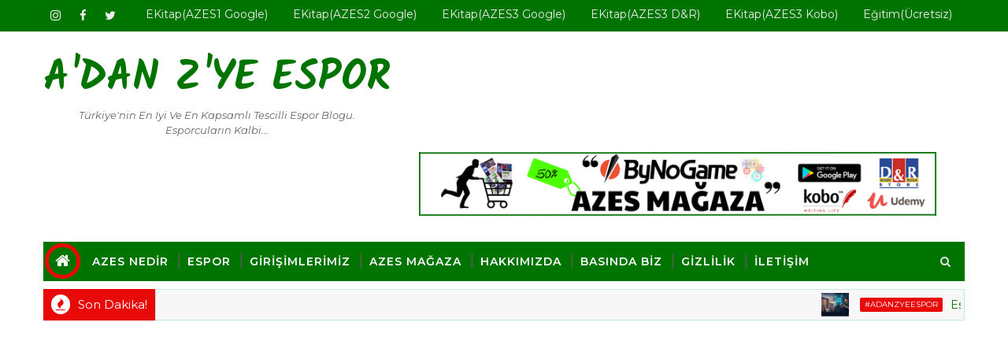

--- FILE ---
content_type: text/html; charset=UTF-8
request_url: https://www.adanzyeespor.com/b/stats?style=WHITE_TRANSPARENT&timeRange=ALL_TIME&token=APq4FmDfRaxKCoRyAj48EegdjQ56CC472BPXEmdhHQ2pQE87Ds7rdArW4wG4-NNNDMB9cSOLhqDcBc1A03yfwJQwxfjRfda3Ng
body_size: 42
content:
{"total":612167,"sparklineOptions":{"backgroundColor":{"fillOpacity":0.1,"fill":"#ffffff"},"series":[{"areaOpacity":0.3,"color":"#fff"}]},"sparklineData":[[0,43],[1,45],[2,45],[3,46],[4,71],[5,50],[6,44],[7,53],[8,45],[9,59],[10,57],[11,85],[12,55],[13,68],[14,53],[15,48],[16,53],[17,55],[18,50],[19,60],[20,52],[21,53],[22,56],[23,48],[24,47],[25,73],[26,86],[27,92],[28,99],[29,14]],"nextTickMs":257142}

--- FILE ---
content_type: text/html; charset=utf-8
request_url: https://www.google.com/recaptcha/api2/aframe
body_size: 267
content:
<!DOCTYPE HTML><html><head><meta http-equiv="content-type" content="text/html; charset=UTF-8"></head><body><script nonce="IpPtX2gVgfvwYs6l9LADtw">/** Anti-fraud and anti-abuse applications only. See google.com/recaptcha */ try{var clients={'sodar':'https://pagead2.googlesyndication.com/pagead/sodar?'};window.addEventListener("message",function(a){try{if(a.source===window.parent){var b=JSON.parse(a.data);var c=clients[b['id']];if(c){var d=document.createElement('img');d.src=c+b['params']+'&rc='+(localStorage.getItem("rc::a")?sessionStorage.getItem("rc::b"):"");window.document.body.appendChild(d);sessionStorage.setItem("rc::e",parseInt(sessionStorage.getItem("rc::e")||0)+1);localStorage.setItem("rc::h",'1768981542560');}}}catch(b){}});window.parent.postMessage("_grecaptcha_ready", "*");}catch(b){}</script></body></html>

--- FILE ---
content_type: text/javascript; charset=UTF-8
request_url: https://www.adanzyeespor.com/feeds/posts/default?alt=json-in-script&max-results=6&callback=jQuery1110033626395810800735_1768981537549&_=1768981537550
body_size: 19472
content:
// API callback
jQuery1110033626395810800735_1768981537549({"version":"1.0","encoding":"UTF-8","feed":{"xmlns":"http://www.w3.org/2005/Atom","xmlns$openSearch":"http://a9.com/-/spec/opensearchrss/1.0/","xmlns$blogger":"http://schemas.google.com/blogger/2008","xmlns$georss":"http://www.georss.org/georss","xmlns$gd":"http://schemas.google.com/g/2005","xmlns$thr":"http://purl.org/syndication/thread/1.0","id":{"$t":"tag:blogger.com,1999:blog-3084655390760958029"},"updated":{"$t":"2026-01-18T12:37:02.947+03:00"},"category":[{"term":"Esports"},{"term":"Espor"},{"term":"A'dan Z'ye Espor"},{"term":"gaming"},{"term":"Elektronikspor"},{"term":"Espor Blogu"},{"term":"Espor Eğitimi"},{"term":"Espor Ekitabı"},{"term":"Espor Haberleri"},{"term":"gamer"},{"term":"games"},{"term":"Esporcu"},{"term":"steam"},{"term":"game"},{"term":"Espor Sitesi"},{"term":"oyun"},{"term":"Belediye Espor Projeleri"},{"term":"Ekitap"},{"term":"Espor'a Yatırım Nasıl Yapılır"},{"term":"Yatırım"},{"term":"Küratör"},{"term":"blackdesert"},{"term":"eğlenceli içerikler"},{"term":"Espor Hukuku"},{"term":"Espor'da kariyer"},{"term":"Türkiye Oyun Sektörü Raporları"},{"term":"Türkiye'nin İlk Espor Ekitapları"},{"term":"adanzyeespor"},{"term":"blockchain"},{"term":"borsa"},{"term":"finansalokuryazarlık"},{"term":"finansalözgürlük"},{"term":"Blockchain Ve Espor"},{"term":"Espor'da Sağlık"},{"term":"Espor'da Yayıncılık"},{"term":"F1 Espor'da Kendini Geliştirmek İsteyen Oyuncular İçin Rehber"},{"term":"HADO"},{"term":"Pubg Mobile"},{"term":"Steam İndirimleri"},{"term":"Türkiye'de Espor Bölümü Veya Programları Olan Üniversiteler"},{"term":"discord"},{"term":"gaming house"},{"term":"knight online"},{"term":"leagueoflegends"},{"term":"nasıl indirilir ve sistem gereksinimleri"},{"term":"worldofwarships"},{"term":"ÖneÇıkanHaber"},{"term":"Espor Nedir"},{"term":"Espor'da Marka Tescili"},{"term":"Esporcu Olmak İsteyenlere Öneriler"},{"term":"Girişimcilik"},{"term":"Nasıl Esporcu Olunur"},{"term":"Okk Nefes Grubu"},{"term":"Tesfed"},{"term":"Türkiye"},{"term":"Valorant"},{"term":"Zula'da Kendini Geliştirmek İsteyen Oyuncular İçin Oyuncu Rehberi"},{"term":"career"},{"term":"espor oteli"},{"term":"espor turizmi"},{"term":"esporun tarihi"},{"term":"esporungeleceği"},{"term":"gaminginturkey"},{"term":"genshinimpact"},{"term":"lol"},{"term":"mmorpg"},{"term":"oyunlar"},{"term":"pmgc"},{"term":"pubgmobile"},{"term":"suudiarabistan"},{"term":"#AdanZyeEspor"},{"term":"2020'nin En Popüler Türk Yapımı Oyunları"},{"term":"2021 Steam İndirimleri Ve Tarihleri"},{"term":"2022 Yılının En Flaş VALORANT Transferleri"},{"term":"8 Yaşındaki Çocuk Profesyonel Esporcu Oldu"},{"term":"A'dan Z'ye En Çok Tanınan Esporcu Nickleri"},{"term":"A'dan Z'ye En Çok Tanınan Kadın Esporcu Nickleri"},{"term":"A'dan Z'ye Espor Blogu' muz Google' da Birinci Sırada"},{"term":"A'dan Z'ye Espor Boodio'da"},{"term":"A'dan Z'ye Espor Projesi Nedir"},{"term":"A'dan Z'ye Espor İle Boodio İş Birliği"},{"term":"A'dan Z'ye Espor İle Tink İş Birliği"},{"term":"AZES Projeleri (2021-2022)"},{"term":"AZES'den Yeni Proje: Sivas Cumhuriyet Üniversitesi Espor Projesi"},{"term":"Acun Ilıcalı"},{"term":"Acun Ilıcalı'dan Espor Hamlesi Espor Maçları Artık TV8.5'da"},{"term":"Bakan Mustafa Varank Espor İle İlgili Konuştu"},{"term":"Başkent'ten Espor Müjdesi"},{"term":"Belediyelerin Espor Merkezi Projeleri (2021)"},{"term":"Beşiktaş Esports"},{"term":"Beşiktaş Esports'dan Dünyada Bir İlk Daha"},{"term":"Birbirinden Değerli Konukları ile Espor Zirvesi 2022 Sizlerle"},{"term":"Bitexen TESFED Türkiye Kupası 2022 Kupası Başlıyor"},{"term":"CSGO Oyun İçerisinde Sık Kullanılan Terimler"},{"term":"Cosplay'lik"},{"term":"Counter-Strike: Global Offensive (CSGO) Nasıl İndirilir"},{"term":"CounterStrike"},{"term":"CounterStrike2"},{"term":"Dünyada Espor"},{"term":"Dünyanın En Büyük Espor Kulüplerinden FaZe Clan"},{"term":"Dünyanın En Büyük Espor Turnuvası 2022'de İstanbul'da Olacak"},{"term":"Dünyanın En Değerli Espor Takımları 2022"},{"term":"Dünyanın En Yaşlı Bilgisayar Oyuncusu"},{"term":"Dünyanın En Çok Para Kazanan Esporcuları"},{"term":"Dünyanın En Çok Para Kazanan Esporcusu: Saahil Arora"},{"term":"Dünyanın İlk Canlı Web3 Espor Turnuvası İstanbul'da"},{"term":"Dünyanın İlk Espor Filmi: İyi Oyun"},{"term":"Ebeveynler İçin Genel Başlangıç Espor Rehberi"},{"term":"En Popüler Mobil Espor Oyunları (2020)"},{"term":"En Çok Para Kazanan 10 Türk CS:GO Oyuncusu 2021"},{"term":"En Çok Para Ödülünün Verildiği 10 Espor Turnuvası (2021)"},{"term":"Espor Arenaları"},{"term":"Espor Ekip Oluşumu ve Görevleri"},{"term":"Espor Ekosistemi"},{"term":"Espor Hakkında Bilinmesi Gereken 6 Önemli Adım"},{"term":"Espor Kariyerim"},{"term":"Espor Kulüpler Birliği Nedir"},{"term":"Espor Ligleri"},{"term":"Espor Nasıl Yazılır"},{"term":"Espor Oyun Türleri\/Branşları"},{"term":"Espor Röportajları"},{"term":"Espor Sözlüğü"},{"term":"Espor Takımları Olan Ve Espor'a Yatırım Yapan Spor Kulüpleri (2021)"},{"term":"Espor Takımlarının Formaları Nasıl Olmalı"},{"term":"Espor Takımlarının İçerisinde Olması Gereken Sosyal Medya Platformları 2020"},{"term":"Espor Takımı Kurmak İçin En Önemli Olan 3 Madde"},{"term":"Espor Takımının Gelir Kaynakları"},{"term":"Espor Takımının Giderleri"},{"term":"Espor takımlarının sponsorluk dosyası nasıl olmalı"},{"term":"Espor'a Giriş Yapan Youtuberlar Ve Yayıncılar (2021)"},{"term":"Espor'a Yatırım Yapan Markalar"},{"term":"Espor'a Yatırım Yapan Ünlüler"},{"term":"Espor'da Aileler"},{"term":"Espor'da Bilinmesi Gereken Önemli Bilgiler"},{"term":"Espor'da Discord: Espor Takımlarının Discord Kullanımı Ve Önemi"},{"term":"Espor'da Gururumuz: e-Milli Takım"},{"term":"Espor'da Hukuki İşlemler"},{"term":"Espor'da Kadınlar"},{"term":"Espor'da Linkedin Kullanımının Önemi"},{"term":"Espor'da Müzik: Espor Marşları"},{"term":"Espor'da Sağlık: Fizyoterapi"},{"term":"Espor'da Yeni Vergi Denetimi (Bölüm 4)"},{"term":"Espor'dan Gerçek Pistlere Uzanan Bir Başarı Hikayesi: Cem Bölükbaşı"},{"term":"Espor'u Koronavirüs Bile Durduramıyor"},{"term":"Espor'un En'leri: Türkiye"},{"term":"Esporcu Lisansı Nasıl Alınır"},{"term":"Esporcu Lisansı Nedir"},{"term":"Esporcu Olmak İsteyenler İçin Genel Başlangıç Espor Rehberi"},{"term":"Esporcular Ne Kadar Kazanıyor"},{"term":"Esporcular İçin En Çok Kazandıran Espor Oyunları"},{"term":"Esporculara Özel Instagram Mavi Tik Başvurusu"},{"term":"Espor’un Olumlu ve Olumsuz Yönleri"},{"term":"FIFA'da Kendini Geliştirmek İsteyen Oyuncular İçin Oyuncu Rehberi (Bölüm 1)"},{"term":"Fenerbahçe SK Bünyesine Espor Şubesi Resmi Olarak Kuruldu"},{"term":"Formula 2'de yarışan ilk Türk pilot olan Cem Bölükbaşı'dan Bir Gurur Daha"},{"term":"Futbol"},{"term":"Galata Kulesi"},{"term":"Galatasaray"},{"term":"Gamer (Oyuncu) Klavye Alırken Dikkat Edilmesi Gerekenler"},{"term":"Gamer (Oyuncu) Kulaklık Alırken Dikkat Edilmesi Gerekenler"},{"term":"Gamer (Oyuncu) Mouse Alırken Dikkat Edilmesi Gerekenler"},{"term":"Gamer Bilgisayarlarda Bulunması Gereken Temel Özellikler"},{"term":"Geleceğin Mesleği Espor'da Kariyer.Net"},{"term":"Geleceğin Mesleği: Espor"},{"term":"Geleceğin Sporu HADO Artık Tüm Türkiye'de Ve Sakarya'da da Başlıyor"},{"term":"Geleceğin Sporu ve Sporun Modası: HADO'nun Faydaları"},{"term":"Geleceğin İletişim Platformu Discord"},{"term":"Gençlerin Yeni Hayali Esporcu Olmak"},{"term":"Gururumuz Efsane Space Soldiers'ın Hikayesi"},{"term":"Hado Nedir TESFED ve HADO Türkiye Arasında Protokol İmzalandı"},{"term":"Halka Açıldı"},{"term":"Japonya'da Bir İlk: Espor Lisesi Açılıyor"},{"term":"Juan Mata"},{"term":"Kurucumuzdan Röportaj: ABB ASKİ E-Spor Kulübü"},{"term":"LEVEL Dergisi Eylül Sayısı Bayilerde"},{"term":"League Of Legends'ın Animasyon Dizisi: ARCANE"},{"term":"League of Legends"},{"term":"League of Legends Türkiye"},{"term":"LoL Espor"},{"term":"Londra Belediyesi Genç İşsizlik İle Mücadele İçin Espor'u Destekliyor"},{"term":"Metaverse Nedir"},{"term":"Mouse Pad Alırken Dikkat Edilmesi Gerekenler"},{"term":"Nasıl Para Kazanılır Ve Para Kazandıran Metaverse Oyunları Nelerdir?"},{"term":"Neden Oyun Ve Espor Sektörü: Türkiye"},{"term":"Nishil Shah"},{"term":"PMPL Türkiye 2022 Güz Sezonu Finallerinin ilk günü tamamlandı"},{"term":"PUBG: BATTLEGROUNDS"},{"term":"PlayerUnknown's Battlegrounds (PUBG) Nasıl İndirilir"},{"term":"Profesyonel Bir Espor Kulübü Nasıl Olmalı"},{"term":"Profesyonel Spor Kulüpleri Espor’a Neden İlgi Gösteriyor"},{"term":"Riot Games"},{"term":"Riot Games Türkiye'de 10 Yıldır Oyun Bizim Diyerek 10. Yılını Kutluyor"},{"term":"SHN Espor Bir İlki Başararak Espor Sektöründe İlk NFT Projesini Hayata Geçirdi"},{"term":"Sakarya E-Spor Marka(İsim Hakkı) Tescilimiz Yatırımcılarını Bekliyor"},{"term":"Sakarya E-Spor Sabotaj Oyun İle Tekrardan Espor Sahnesine Giriş Yaptı"},{"term":"Sakarya Life Dergisi Röportaj: Orçun Kamil Kabadayı Ve Espor"},{"term":"Sağlık"},{"term":"Steam Mobil Uygulaması"},{"term":"Steam Nedir"},{"term":"Steam Oyun İade Etme Nasıl Yapılır?"},{"term":"Steam Uygulaması"},{"term":"TCL"},{"term":"TESFED Bünyesindeki Esporcu Sayısı 5 Bini Aştı"},{"term":"TESFED Özel Espor Salonları Yeterlilik Belgesi Nedir Ve Nasıl Alınır"},{"term":"Tesfed Milli Eğitim Bakanlığı ile Protokol İmzaladı"},{"term":"Türk Espor Takımlarından Bir Tarihi Başarı Daha"},{"term":"Türkiye Belediye Espor Merkezleri Haritası"},{"term":"Türkiye Espor Federasyonu’nun Görevi Nedir"},{"term":"Türkiye Espor Haritası"},{"term":"Türkiye Özel Espor Salonları Haritası"},{"term":"Türkiye'de Espor'u Sevdiren 3 Yerli Spor Kulübü"},{"term":"Türkiye'de Twitter'da En Çok Takipçiye Sahip Espor Takımları"},{"term":"Türkiye'deki Belediye Espor Takımları ve Girişimleri"},{"term":"Türkiye'deki Oyun Dernekleri"},{"term":"Udemy Türkiye'nin İlk Espor Eğitimi: A'dan Z'ye Espor"},{"term":"Valve"},{"term":"Yeni Nesil İnternet Kafeler: Espor Oyun Merkezleri"},{"term":"Yıldız Teknik Üniversitesi"},{"term":"Zula'da Kendini Geliştirmek İsteyen Oyuncular İçin Oyuncu Rehberi: VONS (Bölüm 2)"},{"term":"adanzyeespor.com 'u Google News'te Takip Edin"},{"term":"ankara"},{"term":"bae"},{"term":"binance"},{"term":"bitcoin"},{"term":"blackops7"},{"term":"bynogame"},{"term":"cs2"},{"term":"csgo"},{"term":"danışmanlık"},{"term":"elonmusk"},{"term":"emilli takım"},{"term":"emillitakım"},{"term":"epicgames"},{"term":"epin"},{"term":"espor kulübü nasıl kurulur"},{"term":"esporakademisi"},{"term":"esporkulübü"},{"term":"esportakımı"},{"term":"esportsawards"},{"term":"esüperlig"},{"term":"faker"},{"term":"fifa"},{"term":"ftx"},{"term":"gta6"},{"term":"hacıbayramveliüniversitesi"},{"term":"havelsan"},{"term":"lordsmobile"},{"term":"marka"},{"term":"pasifgelir"},{"term":"pazarlama"},{"term":"pubg"},{"term":"qiddiya"},{"term":"technology"},{"term":"teknoloji"},{"term":"tesla"},{"term":"thegameawards"},{"term":"tsm"},{"term":"turizm"},{"term":"yapayzeka"},{"term":"yayıncı"},{"term":"yeninesil"},{"term":"zkuşağı"},{"term":"Ücretsiz Oluyor"},{"term":"İstanbul'da Olacak Olan Dünyanın En Büyük Espor Turnuvası'na Geri Sayım Başladı"},{"term":"ıgg"},{"term":"Şahangiller Espor Kulübü Kurucu Başkanı Emrah Şahan İle Samimi Bir Röportaj"},{"term":"Şahangiller'le #EVDEKAL PES Espor Turnuvası Başlıyor"},{"term":"Şampiyonluk Ligi"}],"title":{"type":"text","$t":"A'dan Z'ye Espor"},"subtitle":{"type":"html","$t":"Türkiye'nin En Iyi Ve En Kapsamlı Tescilli Espor Blogu. \u003Cbr\u003EEsporcuların kalbi..."},"link":[{"rel":"http://schemas.google.com/g/2005#feed","type":"application/atom+xml","href":"https:\/\/www.adanzyeespor.com\/feeds\/posts\/default"},{"rel":"self","type":"application/atom+xml","href":"https:\/\/www.blogger.com\/feeds\/3084655390760958029\/posts\/default?alt=json-in-script\u0026max-results=6"},{"rel":"alternate","type":"text/html","href":"https:\/\/www.adanzyeespor.com\/"},{"rel":"hub","href":"http://pubsubhubbub.appspot.com/"},{"rel":"next","type":"application/atom+xml","href":"https:\/\/www.blogger.com\/feeds\/3084655390760958029\/posts\/default?alt=json-in-script\u0026start-index=7\u0026max-results=6"}],"author":[{"name":{"$t":"Unknown"},"email":{"$t":"noreply@blogger.com"},"gd$image":{"rel":"http://schemas.google.com/g/2005#thumbnail","width":"16","height":"16","src":"https:\/\/img1.blogblog.com\/img\/b16-rounded.gif"}}],"generator":{"version":"7.00","uri":"http://www.blogger.com","$t":"Blogger"},"openSearch$totalResults":{"$t":"263"},"openSearch$startIndex":{"$t":"1"},"openSearch$itemsPerPage":{"$t":"6"},"entry":[{"id":{"$t":"tag:blogger.com,1999:blog-3084655390760958029.post-4673030327216501820"},"published":{"$t":"2026-01-18T12:35:00.004+03:00"},"updated":{"$t":"2026-01-18T12:37:02.818+03:00"},"category":[{"scheme":"http://www.blogger.com/atom/ns#","term":"#AdanZyeEspor"}],"title":{"type":"text","$t":"Espor ve Satranç Resmen \"Spor\" Sayıldı! Singapur’dan Tarihi Adım"},"content":{"type":"html","$t":"\u003Ch1 style=\"text-align: center;\"\u003E\u0026nbsp;Espor ve Satranç Resmen \"Spor\" Sayıldı! Singapur’dan Tarihi Adım\u003C\/h1\u003E\u003Cp\u003E\u003Cbr \/\u003E\u003C\/p\u003E\u003Cdiv class=\"separator\" style=\"clear: both; text-align: center;\"\u003E\u003Ca href=\"https:\/\/blogger.googleusercontent.com\/img\/b\/R29vZ2xl\/AVvXsEg0KdGc1_xDNU3aHR5p2TCxayTPSWrmtcPkJv3_v-byYtT-ln3FE_TuquFGxFCN6fK8Qqj4xVuglUIq7dpREuAklPusndux1DVk3Ds5Fwcnvae3lJsOuX7kZIcBsDeuOvvzBjHRlFkCPyLyCJWjZkcXqVxbmHius3-kmejbF2F91F7BqfU7tnN639bLJJw\/s1024\/esports2.png\" style=\"margin-left: 1em; margin-right: 1em;\"\u003E\u003Cimg border=\"0\" data-original-height=\"717\" data-original-width=\"1024\" height=\"280\" src=\"https:\/\/blogger.googleusercontent.com\/img\/b\/R29vZ2xl\/AVvXsEg0KdGc1_xDNU3aHR5p2TCxayTPSWrmtcPkJv3_v-byYtT-ln3FE_TuquFGxFCN6fK8Qqj4xVuglUIq7dpREuAklPusndux1DVk3Ds5Fwcnvae3lJsOuX7kZIcBsDeuOvvzBjHRlFkCPyLyCJWjZkcXqVxbmHius3-kmejbF2F91F7BqfU7tnN639bLJJw\/w400-h280\/esports2.png\" width=\"400\" \/\u003E\u003C\/a\u003E\u003C\/div\u003E\u003Cdiv class=\"separator\" style=\"clear: both; text-align: center;\"\u003E\u003Cbr \/\u003E\u003C\/div\u003E\u003Cp\u003EEspor dünyasında taşlar yerinden oynamaya devam ediyor! \u003Cb data-index-in-node=\"56\" data-path-to-node=\"4\"\u003EA'dan Z'ye Espor\u003C\/b\u003E ailesi olarak her zaman savunduğumuz \"esporun sadece bir oyun değil, bir disiplin olduğu\" gerçeği, artık devletler nezdinde de tescilleniyor. Bugün rotamızı uzak doğuya, Singapur’a çeviriyoruz; çünkü orada esporun geleceğini değiştirecek dev bir imza atıldı.\u003C\/p\u003E\u003Ch3 data-path-to-node=\"5\"\u003EMeclisten Geçti: Espor Artık Resmen \"Spor\"!\u003C\/h3\u003E\u003Cp data-path-to-node=\"6\"\u003ESingapur Parlamentosu, 14 Ocak 2026'da kabul ettiği yeni bir yasa tasarısıyla (Singapur Spor Konseyi Değişiklik Yasası), \u003Cb data-index-in-node=\"121\" data-path-to-node=\"6\"\u003Eespor, satranç ve briç\u003C\/b\u003E gibi zihin sporlarını resmen \"spor\" kategorisine dahil etti. Bu sadece bir terim değişikliği değil, aynı zamanda espor ekosistemi için devasa bir kapının aralanması demek.\u003C\/p\u003E\u003Ch3 data-path-to-node=\"7\"\u003EPeki, Bu Karar Neleri Değiştirecek?\u003C\/h3\u003E\u003Cp data-path-to-node=\"8\"\u003ESingapur Kültür, Toplum ve Gençlik Bakan Vekili David Neo'nun açıklamalarına göre, bu yasal düzenleme esporculara şu kapıları açıyor:\u003C\/p\u003E\u003Cul data-path-to-node=\"9\"\u003E\u003Cli\u003E\u003Cp data-path-to-node=\"9,0,0\"\u003E\u003Cb data-index-in-node=\"0\" data-path-to-node=\"9,0,0\"\u003EMilli Sporcu Statüsü:\u003C\/b\u003E Esporcular artık geleneksel sporcularla aynı haklara sahip olacak.\u003C\/p\u003E\u003C\/li\u003E\u003Cli\u003E\u003Cp data-path-to-node=\"9,1,0\"\u003E\u003Cb data-index-in-node=\"0\" data-path-to-node=\"9,1,0\"\u003EEğitim ve Kariyer Desteği:\u003C\/b\u003E Sporcuların kariyer gelişimleri ve eğitim süreçleri devlet tarafından desteklenecek.\u003C\/p\u003E\u003C\/li\u003E\u003Cli\u003E\u003Cp data-path-to-node=\"9,2,0\"\u003E\u003Cb data-index-in-node=\"0\" data-path-to-node=\"9,2,0\"\u003EFinansal Teşvikler:\u003C\/b\u003E Kamu kaynaklarının ve sponsorlukların espor branşlarına aktarılması yasal bir zemine oturacak.\u003C\/p\u003E\u003C\/li\u003E\u003Cli\u003E\u003Cp data-path-to-node=\"9,3,0\"\u003E\u003Cb data-index-in-node=\"0\" data-path-to-node=\"9,3,0\"\u003EVize ve Seyahat Kolaylığı:\u003C\/b\u003E Uluslararası turnuvalara katılan oyuncular için \"sporcu vizesi\" gibi bürokratik engeller aşılacak.\u003C\/p\u003E\u003C\/li\u003E\u003C\/ul\u003E\u003Cdiv\u003E\u003Ch3 data-path-to-node=\"10\"\u003ESatranç ve Esporun Güç Birliği\u003C\/h3\u003E\u003Cp data-path-to-node=\"11\"\u003EHaberde dikkat çeken en önemli detaylardan biri, satranç ile esporun aynı kefede değerlendirilmesi. Dünya genelinde 600 milyondan fazla oyuncusu olan satrancın spor kabul edilmesi, esporun o \"stratejik ve analitik\" yönünü bir kez daha kanıtlıyor. Özellikle \u003Cb data-index-in-node=\"257\" data-path-to-node=\"11\"\u003EMobile Legends: Bang Bang (MLBB)\u003C\/b\u003E gibi oyunların milyonlarca izleyiciye ulaştığı günümüzde, devletlerin bu kitleyi görmezden gelmesi artık imkansızdı.\u003C\/p\u003E\u003Ch3 data-path-to-node=\"12\"\u003EA'dan Z'ye Editör Notu: Türkiye İçin Bir Model Olur mu?\u003C\/h3\u003E\u003Cp data-path-to-node=\"13\"\u003EBiz \u003Cb data-index-in-node=\"4\" data-path-to-node=\"13\"\u003EA'dan Z'ye Espor\u003C\/b\u003E ekibi olarak, esporun Türkiye’de de sağlıklı ve bilinçli bir şekilde gelişmesi için çabalıyoruz. Singapur’un attığı bu adım, esporun sadece \"bilgisayar başında vakit geçirmek\" olmadığını, aksine üst düzey odaklanma, refleks ve strateji gerektiren bir atletizm dalı olduğunu tüm dünyaya haykırıyor.\u003C\/p\u003E\u003Cp data-path-to-node=\"14\"\u003EBu gelişme, Türkiye'deki espor federasyonları ve oyuncular için de harika bir motivasyon kaynağı. Belki de çok yakında biz de kendi parlamentomuzda benzer müjdeleri manşetlerimize taşırız!\u003C\/p\u003E\u003Cp data-path-to-node=\"14\"\u003E\u003Cbr \/\u003E\u003C\/p\u003E\u003Cp data-path-to-node=\"15\"\u003E\u003Cb data-index-in-node=\"0\" data-path-to-node=\"15\"\u003ESizce Türkiye’de esporun \"tam spor\" statüsü kazanması neleri değiştirir? Yorumlarda buluşalım!\u003C\/b\u003E\u003C\/p\u003E\u003Cp data-path-to-node=\"15\"\u003E\u003Cb data-index-in-node=\"0\" data-path-to-node=\"15\"\u003E\u003Cbr \/\u003E\u003C\/b\u003E\u003C\/p\u003E\u003C\/div\u003E\u003Ch3 style=\"text-align: center;\"\u003E\u003Cspan style=\"background-color: white; font-size: 14px; outline: 0px; transition: 0.2s;\"\u003E\u003Cspan style=\"color: #660000; font-family: verdana;\"\u003E\u003Cb\u003EBYNOGAME AZES MAĞAZA\u003C\/b\u003E\u003C\/span\u003E\u003C\/span\u003E\u003C\/h3\u003E\u003Ch3 style=\"text-align: center;\"\u003E\u003Cdiv style=\"font-size: medium; font-weight: 400; text-align: left;\"\u003E\u003C\/div\u003E\u003C\/h3\u003E\u003Ch3 style=\"text-align: center;\"\u003E\u003Cp style=\"font-size: medium; font-weight: 400; text-align: left;\"\u003E\u003Cbr \/\u003EEsporu teorik olarak A'dan Z'ye öğrenmek istiyorsanız aşağıdan ulaşabileceğiniz, 6 farklı büyük platformda yer alan E-kitabımızı okumanızı ve Udemy Eğitimimizi dinlemenizi sizlere kesinlikle öneriyoruz değerli AZES takipçilerimiz.\u003Cbr \/\u003E\u003Cbr \/\u003EKeyifli okumalar ve keyifli dinlemeler :)\u003Cbr \/\u003E\u003Ca href=\"https:\/\/www.adanzyeespor.com\/p\/azes-magaza.html\"\u003E\u003Cspan style=\"color: #04ff00;\"\u003Ehttps:\/\/www.adanzyeespor.com\/p\/azes-magaza.html\u003C\/span\u003E\u003C\/a\u003E\u003C\/p\u003E\u003C\/h3\u003E"},"link":[{"rel":"replies","type":"application/atom+xml","href":"https:\/\/www.adanzyeespor.com\/feeds\/4673030327216501820\/comments\/default","title":"Kayıt Yorumları"},{"rel":"replies","type":"text/html","href":"https:\/\/www.adanzyeespor.com\/2026\/01\/espor-ve-satranc-resmen-spor-sayildi-singapurdan-tarihi-adim.html#comment-form","title":"0 Yorum"},{"rel":"edit","type":"application/atom+xml","href":"https:\/\/www.blogger.com\/feeds\/3084655390760958029\/posts\/default\/4673030327216501820"},{"rel":"self","type":"application/atom+xml","href":"https:\/\/www.blogger.com\/feeds\/3084655390760958029\/posts\/default\/4673030327216501820"},{"rel":"alternate","type":"text/html","href":"https:\/\/www.adanzyeespor.com\/2026\/01\/espor-ve-satranc-resmen-spor-sayildi-singapurdan-tarihi-adim.html","title":"Espor ve Satranç Resmen \"Spor\" Sayıldı! Singapur’dan Tarihi Adım"}],"author":[{"name":{"$t":"Unknown"},"email":{"$t":"noreply@blogger.com"},"gd$image":{"rel":"http://schemas.google.com/g/2005#thumbnail","width":"16","height":"16","src":"https:\/\/img1.blogblog.com\/img\/b16-rounded.gif"}}],"media$thumbnail":{"xmlns$media":"http://search.yahoo.com/mrss/","url":"https:\/\/blogger.googleusercontent.com\/img\/b\/R29vZ2xl\/AVvXsEg0KdGc1_xDNU3aHR5p2TCxayTPSWrmtcPkJv3_v-byYtT-ln3FE_TuquFGxFCN6fK8Qqj4xVuglUIq7dpREuAklPusndux1DVk3Ds5Fwcnvae3lJsOuX7kZIcBsDeuOvvzBjHRlFkCPyLyCJWjZkcXqVxbmHius3-kmejbF2F91F7BqfU7tnN639bLJJw\/s72-w400-h280-c\/esports2.png","height":"72","width":"72"},"thr$total":{"$t":"0"}},{"id":{"$t":"tag:blogger.com,1999:blog-3084655390760958029.post-9069048092615203938"},"published":{"$t":"2025-12-23T21:11:00.002+03:00"},"updated":{"$t":"2025-12-23T21:12:30.565+03:00"},"category":[{"scheme":"http://www.blogger.com/atom/ns#","term":"Yıldız Teknik Üniversitesi"}],"title":{"type":"text","$t":"Yılın Son Oyun Etkinliği Başlıyor: Digital Gaming Days İçin Geri Sayım!"},"content":{"type":"html","$t":"\u003Ch1 style=\"text-align: center;\"\u003E\u003Cb\u003E\u003Cspan lang=\"tr\"\u003EYılın Son Oyun Etkinliği Başlıyor:\nDigital Gaming Days İçin Geri Sayım!\u003C\/span\u003E\u003C\/b\u003E\u003C\/h1\u003E\u003Cp\u003E\u003Cb\u003E\u003C\/b\u003E\u003C\/p\u003E\u003Cdiv class=\"separator\" style=\"clear: both; text-align: center;\"\u003E\u003Cb\u003E\u003Ca href=\"https:\/\/blogger.googleusercontent.com\/img\/b\/R29vZ2xl\/AVvXsEgh6AOoLgETKCt9ebU5KO4vzhEGZ-I19uOlnEWFxyBfBA4tY3FEU3jEcSKQ7n6jDdcwRuVpCkq75EMdhWXpQckLnDKbXDLgsdeNwf6QlnPRcBc-JL48ZFwbCxqD0gmAuz9UlkxwbhqW5hzB-QraA252tEiSu81L9WjBhWDAtpUauc8TTlkIxU5mkqHAe_I\/s1080\/Ziyaretci.jpg\" style=\"margin-left: 1em; margin-right: 1em;\"\u003E\u003Cimg border=\"0\" data-original-height=\"1080\" data-original-width=\"1080\" height=\"400\" src=\"https:\/\/blogger.googleusercontent.com\/img\/b\/R29vZ2xl\/AVvXsEgh6AOoLgETKCt9ebU5KO4vzhEGZ-I19uOlnEWFxyBfBA4tY3FEU3jEcSKQ7n6jDdcwRuVpCkq75EMdhWXpQckLnDKbXDLgsdeNwf6QlnPRcBc-JL48ZFwbCxqD0gmAuz9UlkxwbhqW5hzB-QraA252tEiSu81L9WjBhWDAtpUauc8TTlkIxU5mkqHAe_I\/w400-h400\/Ziyaretci.jpg\" width=\"400\" \/\u003E\u003C\/a\u003E\u003C\/b\u003E\u003C\/div\u003E\u003Cb\u003E\u003Cbr \/\u003E\u003C\/b\u003E\u003Cp\u003E\u003C\/p\u003E\u003Cp class=\"normal\" style=\"margin-bottom: 12.0pt; margin-left: 0cm; margin-right: 0cm; margin-top: 12.0pt; margin: 12pt 0cm;\"\u003E\u003Cspan lang=\"tr\"\u003EYıldız Teknik Üniversitesi Dijital Oyun\nGeliştirme ve Dijital Oyunculuk Kulübü (YTÜ DOGDOK), 2025'e oyun dolu bir veda\netmeye hazırlanıyor. Türkiye'nin en aktif oyun topluluklarından biri olan YTÜ\nDOGDOK, \u003Cb\u003E29-30 Aralık\u003C\/b\u003E tarihlerinde YTÜ Davutpaşa Kampüsü'nde \u003Cb\u003E\"Digital\nGaming Days\" (DGD)\u003C\/b\u003E etkinliğini düzenliyor.\u003C\/span\u003E\u003C\/p\u003E\u003Cp class=\"normal\" style=\"margin-bottom: 12.0pt; margin-left: 0cm; margin-right: 0cm; margin-top: 12.0pt; margin: 12pt 0cm;\"\u003E\u003Cspan lang=\"tr\"\u003ESektör profesyonellerini, espor tutkunlarını ve\nbağımsız oyun geliştiricilerini bir araya getirecek etkinlikte katılımcıları\ndolu dolu bir program bekliyor.\u003C\/span\u003E\u003C\/p\u003E\u003Cp class=\"normal\" style=\"margin-bottom: 12.0pt; margin-left: 0cm; margin-right: 0cm; margin-top: 12.0pt; margin: 12pt 0cm;\"\u003E\u003Cb\u003E\u003Cspan lang=\"tr\"\u003EEtkinlikte Neler Var?\u003Co:p\u003E\u003C\/o:p\u003E\u003C\/span\u003E\u003C\/b\u003E\u003C\/p\u003E\u003Cp class=\"normal\" style=\"margin-bottom: 0cm; margin-left: 36.0pt; margin-right: 0cm; margin-top: 12.0pt; margin: 12pt 0cm 0cm 36pt; mso-list: l0 level1 lfo3; text-indent: -18pt;\"\u003E\u003C!--[if !supportLists]--\u003E\u003Cspan lang=\"tr\"\u003E●\u003Cspan style=\"font-feature-settings: normal; font-kerning: auto; font-language-override: normal; font-optical-sizing: auto; font-size-adjust: none; font-size: 7pt; font-stretch: normal; font-variant-alternates: normal; font-variant-east-asian: normal; font-variant-emoji: normal; font-variant-numeric: normal; font-variant-position: normal; font-variation-settings: normal; line-height: normal;\"\u003E\u0026nbsp;\u0026nbsp;\u0026nbsp;\u0026nbsp;\u0026nbsp;\u0026nbsp;\n\u003C\/span\u003E\u003C\/span\u003E\u003C!--[endif]--\u003E\u003Cb\u003E\u003Cspan lang=\"tr\"\u003EEspor ve Rekabet:\u003C\/span\u003E\u003C\/b\u003E\u003Cspan lang=\"tr\"\u003E Ödüllü turnuvalar ve rekabetçi oyun etkinlikleri.\u003C\/span\u003E\u003C\/p\u003E\u003Cp class=\"normal\" style=\"margin-left: 36pt; mso-list: l0 level1 lfo3; text-indent: -18pt;\"\u003E\u003C!--[if !supportLists]--\u003E\u003Cspan lang=\"tr\"\u003E●\u003Cspan style=\"font-feature-settings: normal; font-kerning: auto; font-language-override: normal; font-optical-sizing: auto; font-size-adjust: none; font-size: 7pt; font-stretch: normal; font-variant-alternates: normal; font-variant-east-asian: normal; font-variant-emoji: normal; font-variant-numeric: normal; font-variant-position: normal; font-variation-settings: normal; line-height: normal;\"\u003E\u0026nbsp;\u0026nbsp;\u0026nbsp;\u0026nbsp;\u0026nbsp;\u0026nbsp;\n\u003C\/span\u003E\u003C\/span\u003E\u003C!--[endif]--\u003E\u003Cb\u003E\u003Cspan lang=\"tr\"\u003ESektörün Nabzı:\u003C\/span\u003E\u003C\/b\u003E\u003Cspan lang=\"tr\"\u003E Oyun dünyasının önde gelen isimleri, influencerlar ve uzmanlarla\ngerçekleştirilecek paneller ve söyleşiler.\u003C\/span\u003E\u003C\/p\u003E\u003Cp class=\"normal\" style=\"margin-left: 36pt; mso-list: l0 level1 lfo3; text-indent: -18pt;\"\u003E\u003C!--[if !supportLists]--\u003E\u003Cspan lang=\"tr\"\u003E●\u003Cspan style=\"font-feature-settings: normal; font-kerning: auto; font-language-override: normal; font-optical-sizing: auto; font-size-adjust: none; font-size: 7pt; font-stretch: normal; font-variant-alternates: normal; font-variant-east-asian: normal; font-variant-emoji: normal; font-variant-numeric: normal; font-variant-position: normal; font-variation-settings: normal; line-height: normal;\"\u003E\u0026nbsp;\u0026nbsp;\u0026nbsp;\u0026nbsp;\u0026nbsp;\u0026nbsp;\n\u003C\/span\u003E\u003C\/span\u003E\u003C!--[endif]--\u003E\u003Cb\u003E\u003Cspan lang=\"tr\"\u003EIndie Showcase:\u003C\/span\u003E\u003C\/b\u003E\u003Cspan lang=\"tr\"\u003E Yerli oyun ekosistemini desteklemek amacıyla kurulan alanda, bağımsız\ngeliştiriciler oyunlarını tanıtacak, katılımcılar ise henüz çıkmamış oyunları\nilk kez deneme şansı bulacak.\u003C\/span\u003E\u003C\/p\u003E\u003Cp class=\"normal\" style=\"margin-left: 36pt; mso-list: l0 level1 lfo3; text-indent: -18pt;\"\u003E\u003C!--[if !supportLists]--\u003E\u003Cspan lang=\"tr\"\u003E●\u003Cspan style=\"font-feature-settings: normal; font-kerning: auto; font-language-override: normal; font-optical-sizing: auto; font-size-adjust: none; font-size: 7pt; font-stretch: normal; font-variant-alternates: normal; font-variant-east-asian: normal; font-variant-emoji: normal; font-variant-numeric: normal; font-variant-position: normal; font-variation-settings: normal; line-height: normal;\"\u003E\u0026nbsp;\u0026nbsp;\u0026nbsp;\u0026nbsp;\u0026nbsp;\u0026nbsp;\n\u003C\/span\u003E\u003C\/span\u003E\u003C!--[endif]--\u003E\u003Cb\u003E\u003Cspan lang=\"tr\"\u003EDeneyim Alanları:\u003C\/span\u003E\u003C\/b\u003E\u003Cspan lang=\"tr\"\u003E VR (Sanal Gerçeklik) istasyonları, Nintendo alanları ve sürpriz\netkinlikler.\u003C\/span\u003E\u003C\/p\u003E\u003Cp class=\"normal\" style=\"margin-bottom: 12.0pt; margin-left: 36.0pt; margin-right: 0cm; margin-top: 0cm; margin: 0cm 0cm 12pt 36pt; mso-list: l0 level1 lfo3; text-indent: -18pt;\"\u003E\u003C!--[if !supportLists]--\u003E\u003Cspan lang=\"tr\"\u003E●\u003Cspan style=\"font-feature-settings: normal; font-kerning: auto; font-language-override: normal; font-optical-sizing: auto; font-size-adjust: none; font-size: 7pt; font-stretch: normal; font-variant-alternates: normal; font-variant-east-asian: normal; font-variant-emoji: normal; font-variant-numeric: normal; font-variant-position: normal; font-variation-settings: normal; line-height: normal;\"\u003E\u0026nbsp;\u0026nbsp;\u0026nbsp;\u0026nbsp;\u0026nbsp;\u0026nbsp;\n\u003C\/span\u003E\u003C\/span\u003E\u003C!--[endif]--\u003E\u003Cb\u003E\u003Cspan lang=\"tr\"\u003EEspor ve Rekabet:\u003C\/span\u003E\u003C\/b\u003E\u003Cspan lang=\"tr\"\u003E League of Legends, Valorant, EA FC, Clash Royale, MLBB,\u0026nbsp; Super Smash Bros, Just Dance ve çeşitli dövüş\noyunları turnuvaları ile rekabetin kalbi YTÜ'de atacak.\u003C\/span\u003E\u003C\/p\u003E\u003Cp class=\"normal\" style=\"margin-bottom: 12.0pt; margin-left: 0cm; margin-right: 0cm; margin-top: 12.0pt; margin: 12pt 0cm;\"\u003E\u003Cb\u003E\u003Cspan lang=\"tr\"\u003EKatılım Ücretsiz!\u003C\/span\u003E\u003C\/b\u003E\u003Cspan lang=\"tr\"\u003E\nEtkinlik tüm oyun severlere açık ve tamamen ücretsizdir. YTÜ öğrencisi olmayan\nkatılımcıların kampüse giriş yapabilmesi için aşağıdaki kayıt formunu\ndoldurması zorunludur.\u003C\/span\u003E\u003C\/p\u003E\u003Cp class=\"normal\" style=\"margin-bottom: 0cm; margin-left: 36.0pt; margin-right: 0cm; margin-top: 12.0pt; margin: 12pt 0cm 0cm 36pt; mso-list: l2 level1 lfo1; text-indent: -18pt;\"\u003E\u003C!--[if !supportLists]--\u003E\u003Cspan lang=\"tr\"\u003E●\u003Cspan style=\"font-feature-settings: normal; font-kerning: auto; font-language-override: normal; font-optical-sizing: auto; font-size-adjust: none; font-size: 7pt; font-stretch: normal; font-variant-alternates: normal; font-variant-east-asian: normal; font-variant-emoji: normal; font-variant-numeric: normal; font-variant-position: normal; font-variation-settings: normal; line-height: normal;\"\u003E\u0026nbsp;\u0026nbsp;\u0026nbsp;\u0026nbsp;\u0026nbsp;\u0026nbsp;\n\u003C\/span\u003E\u003C\/span\u003E\u003C!--[endif]--\u003E\u003Cb\u003E\u003Cspan lang=\"tr\"\u003ETarih:\u003C\/span\u003E\u003C\/b\u003E\u003Cspan lang=\"tr\"\u003E\n29 - 30 Aralık 2025\u003C\/span\u003E\u003C\/p\u003E\u003Cp class=\"normal\" style=\"margin-left: 36pt; mso-list: l2 level1 lfo1; text-indent: -18pt;\"\u003E\u003C!--[if !supportLists]--\u003E\u003Cspan lang=\"tr\"\u003E●\u003Cspan style=\"font-feature-settings: normal; font-kerning: auto; font-language-override: normal; font-optical-sizing: auto; font-size-adjust: none; font-size: 7pt; font-stretch: normal; font-variant-alternates: normal; font-variant-east-asian: normal; font-variant-emoji: normal; font-variant-numeric: normal; font-variant-position: normal; font-variation-settings: normal; line-height: normal;\"\u003E\u0026nbsp;\u0026nbsp;\u0026nbsp;\u0026nbsp;\u0026nbsp;\u0026nbsp;\n\u003C\/span\u003E\u003C\/span\u003E\u003C!--[endif]--\u003E\u003Cb\u003E\u003Cspan lang=\"tr\"\u003EYer:\u003C\/span\u003E\u003C\/b\u003E\u003Cspan lang=\"tr\"\u003E\nYTÜ Davutpaşa Kampüsü, Elektrik-Elektronik Fakültesi\u003C\/span\u003E\u003C\/p\u003E\u003Cp class=\"normal\" style=\"margin-bottom: 12.0pt; margin-left: 36.0pt; margin-right: 0cm; margin-top: 0cm; margin: 0cm 0cm 12pt 36pt; mso-list: l2 level1 lfo1; text-indent: -18pt;\"\u003E\u003C!--[if !supportLists]--\u003E\u003Cspan lang=\"tr\"\u003E●\u003Cspan style=\"font-feature-settings: normal; font-kerning: auto; font-language-override: normal; font-optical-sizing: auto; font-size-adjust: none; font-size: 7pt; font-stretch: normal; font-variant-alternates: normal; font-variant-east-asian: normal; font-variant-emoji: normal; font-variant-numeric: normal; font-variant-position: normal; font-variation-settings: normal; line-height: normal;\"\u003E\u0026nbsp;\u0026nbsp;\u0026nbsp;\u0026nbsp;\u0026nbsp;\u0026nbsp;\n\u003C\/span\u003E\u003C\/span\u003E\u003C!--[endif]--\u003E\u003Cb\u003E\u003Cspan lang=\"tr\"\u003EZiyaretçi Kayıt Formu:\u003C\/span\u003E\u003C\/b\u003E\u003Cspan lang=\"tr\"\u003E\u003Ca href=\"https:\/\/forms.gle\/hrMgjBed11AwbWhm9\"\u003E\u003Cspan color=\"windowtext\" style=\"text-decoration-line: none;\"\u003E \u003C\/span\u003E\u003C\/a\u003E\u003Ca href=\"https:\/\/forms.gle\/hrMgjBed11AwbWhm9\"\u003E\u003Cspan style=\"color: #1155cc;\"\u003Ehttps:\/\/forms.gle\/hrMgjBed11AwbWhm9\u003C\/span\u003E\u003C\/a\u003E\u003C\/span\u003E\u003C\/p\u003E\u003Cp class=\"normal\" style=\"margin-bottom: 12.0pt; margin-left: 36.0pt; margin-right: 0cm; margin-top: 0cm; margin: 0cm 0cm 12pt 36pt; mso-list: l2 level1 lfo1; text-indent: -18pt;\"\u003E\u003Cbr \/\u003E\u003C\/p\u003E\u003Cp class=\"normal\" style=\"margin-bottom: 12.0pt; margin-left: 0cm; margin-right: 0cm; margin-top: 12.0pt; margin: 12pt 0cm;\"\u003E\u003Cb\u003E\u003C\/b\u003E\u003C\/p\u003E\u003Cdiv class=\"separator\" style=\"clear: both; text-align: center;\"\u003E\u003Cb\u003E\u003Ca href=\"https:\/\/blogger.googleusercontent.com\/img\/b\/R29vZ2xl\/AVvXsEgZmyVQJ0wMs-Xt-BL2RfZRvdN-HAiYFHpupRoKwUk4dX13M_SXNwBqu1Ndhmf9Kf2AJN8ULsGa9T-MWgfcOtg2wCOmUlFgMNm7887T9my6x3oW3BoP5cvuCgjUcyL9GFaY-IjFTTVMNDnePA5LH3QeV2-ikFXfcN3sIGg1bLSx55l_XvUajdr5wVCX7BY\/s955\/Ekran%20g%C3%B6r%C3%BCnt%C3%BCs%C3%BC%202025-12-23%20210741.png\" style=\"margin-left: 1em; margin-right: 1em;\"\u003E\u003Cimg border=\"0\" data-original-height=\"571\" data-original-width=\"955\" height=\"239\" src=\"https:\/\/blogger.googleusercontent.com\/img\/b\/R29vZ2xl\/AVvXsEgZmyVQJ0wMs-Xt-BL2RfZRvdN-HAiYFHpupRoKwUk4dX13M_SXNwBqu1Ndhmf9Kf2AJN8ULsGa9T-MWgfcOtg2wCOmUlFgMNm7887T9my6x3oW3BoP5cvuCgjUcyL9GFaY-IjFTTVMNDnePA5LH3QeV2-ikFXfcN3sIGg1bLSx55l_XvUajdr5wVCX7BY\/w400-h239\/Ekran%20g%C3%B6r%C3%BCnt%C3%BCs%C3%BC%202025-12-23%20210741.png\" width=\"400\" \/\u003E\u003C\/a\u003E\u003C\/b\u003E\u003C\/div\u003E\u003Cdiv class=\"separator\" style=\"clear: both; text-align: center;\"\u003E\u003Cb\u003E\u003Cbr \/\u003E\u003C\/b\u003E\u003C\/div\u003E\u003Cp\u003E\u003C\/p\u003E\u003Cp class=\"normal\" style=\"margin-bottom: 12.0pt; margin-left: 0cm; margin-right: 0cm; margin-top: 12.0pt; margin: 12pt 0cm;\"\u003E\u003Cb\u003E\u003Cspan lang=\"tr\"\u003EGeliştiricilere Çağrı: Indie Showcase\nBaşvuruları Açık\u003C\/span\u003E\u003C\/b\u003E\u003Cspan lang=\"tr\"\u003E Oyununu geliştiren ekipler veya\nbireysel geliştiriciler, etkinlik alanında ücretsiz stant açarak oyunlarını\nbinlerce oyuncuya tanıtma fırsatı buluyor.\u003C\/span\u003E\u003C\/p\u003E\u003Cp class=\"normal\" style=\"margin-bottom: 12.0pt; margin-left: 36.0pt; margin-right: 0cm; margin-top: 12.0pt; margin: 12pt 0cm 12pt 36pt; mso-list: l1 level1 lfo2; text-indent: -18pt;\"\u003E\u003C!--[if !supportLists]--\u003E\u003Cspan lang=\"tr\"\u003E●\u003Cspan style=\"font-feature-settings: normal; font-kerning: auto; font-language-override: normal; font-optical-sizing: auto; font-size-adjust: none; font-size: 7pt; font-stretch: normal; font-variant-alternates: normal; font-variant-east-asian: normal; font-variant-emoji: normal; font-variant-numeric: normal; font-variant-position: normal; font-variation-settings: normal; line-height: normal;\"\u003E\u0026nbsp;\u0026nbsp;\u0026nbsp;\u0026nbsp;\u0026nbsp;\u0026nbsp;\n\u003C\/span\u003E\u003C\/span\u003E\u003C!--[endif]--\u003E\u003Cb\u003E\u003Cspan lang=\"tr\"\u003EIndie Stant Başvurusu:\u003C\/span\u003E\u003C\/b\u003E\u003Cspan lang=\"tr\"\u003E\u003Ca href=\"https:\/\/forms.gle\/LpnggibShHWDXyXT9\"\u003E\u003Cspan color=\"windowtext\" style=\"text-decoration-line: none;\"\u003E \u003C\/span\u003E\u003C\/a\u003E\u003Ca href=\"https:\/\/forms.gle\/LpnggibShHWDXyXT9\"\u003E\u003Cspan style=\"color: #1155cc;\"\u003Ehttps:\/\/forms.gle\/LpnggibShHWDXyXT9\u003C\/span\u003E\u003C\/a\u003E\u003C\/span\u003E\u003C\/p\u003E\u003Cp\u003E\n\n\n\n\n\n\n\n\n\n\n\n\n\n\n\n\n\n\n\n\n\n\n\n\n\n\n\n\n\n\n\n\n\n\u003C\/p\u003E\u003Cp class=\"normal\"\u003E\u003Cspan lang=\"tr\"\u003E\u0026nbsp;\u003C\/span\u003E\u003C\/p\u003E\u003Cdiv class=\"separator\" style=\"clear: both; text-align: center;\"\u003E\u003Ca href=\"https:\/\/blogger.googleusercontent.com\/img\/b\/R29vZ2xl\/AVvXsEi_AOvZrC7mlgtMmd3B4t0WXG1-zTKRv6fiEjh205qy5VTRN5wYogRgoB-WKAqYGMGMKqpIMVpDOn3R0ZbiA2xm2ncCQEkwKZ-VII3qzflD5Lu3vfhHxcYPtN_EFhAdKRRkGUkjT4i0W7GVx8nDrG1Jd2v2w-YAvYR4vjNoPKkKifbzFQ6qPK9nH1IH47k\/s1080\/Indie.jpg\" style=\"margin-left: 1em; margin-right: 1em;\"\u003E\u003Cimg border=\"0\" data-original-height=\"1080\" data-original-width=\"1080\" height=\"400\" src=\"https:\/\/blogger.googleusercontent.com\/img\/b\/R29vZ2xl\/AVvXsEi_AOvZrC7mlgtMmd3B4t0WXG1-zTKRv6fiEjh205qy5VTRN5wYogRgoB-WKAqYGMGMKqpIMVpDOn3R0ZbiA2xm2ncCQEkwKZ-VII3qzflD5Lu3vfhHxcYPtN_EFhAdKRRkGUkjT4i0W7GVx8nDrG1Jd2v2w-YAvYR4vjNoPKkKifbzFQ6qPK9nH1IH47k\/w400-h400\/Indie.jpg\" width=\"400\" \/\u003E\u003C\/a\u003E\u003C\/div\u003E\u003Cp\u003E\u003Cbr \/\u003E\u003C\/p\u003E\u003Cdiv\u003E\u003Ch3 style=\"text-align: center;\"\u003E\u003Cspan style=\"background-color: white; font-size: 14px; outline: 0px; transition: 0.2s;\"\u003E\u003Cspan style=\"color: #660000; font-family: verdana;\"\u003E\u003Cb\u003EBYNOGAME AZES MAĞAZA\u003C\/b\u003E\u003C\/span\u003E\u003C\/span\u003E\u003C\/h3\u003E\u003Ch3 style=\"text-align: center;\"\u003E\u003Cdiv style=\"font-size: medium; font-weight: 400; text-align: left;\"\u003E\u003C\/div\u003E\u003C\/h3\u003E\u003Ch3 style=\"text-align: center;\"\u003E\u003Cp style=\"font-size: medium; font-weight: 400; text-align: left;\"\u003E\u003Cbr \/\u003EEsporu teorik olarak A'dan Z'ye öğrenmek istiyorsanız aşağıdan ulaşabileceğiniz, 6 farklı büyük platformda yer alan E-kitabımızı okumanızı ve Udemy Eğitimimizi dinlemenizi sizlere kesinlikle öneriyoruz değerli AZES takipçilerimiz.\u003Cbr \/\u003E\u003Cbr \/\u003EKeyifli okumalar ve keyifli dinlemeler :)\u003Cbr \/\u003E\u003Ca href=\"https:\/\/www.adanzyeespor.com\/p\/azes-magaza.html\"\u003E\u003Cspan style=\"color: #04ff00;\"\u003Ehttps:\/\/www.adanzyeespor.com\/p\/azes-magaza.html\u003C\/span\u003E\u003C\/a\u003E\u003C\/p\u003E\u003C\/h3\u003E\u003C\/div\u003E"},"link":[{"rel":"replies","type":"application/atom+xml","href":"https:\/\/www.adanzyeespor.com\/feeds\/9069048092615203938\/comments\/default","title":"Kayıt Yorumları"},{"rel":"replies","type":"text/html","href":"https:\/\/www.adanzyeespor.com\/2025\/12\/yilin-son-oyun-etkinligi-basliyor-digital-gaming-days-icin-geri-sayim.html#comment-form","title":"0 Yorum"},{"rel":"edit","type":"application/atom+xml","href":"https:\/\/www.blogger.com\/feeds\/3084655390760958029\/posts\/default\/9069048092615203938"},{"rel":"self","type":"application/atom+xml","href":"https:\/\/www.blogger.com\/feeds\/3084655390760958029\/posts\/default\/9069048092615203938"},{"rel":"alternate","type":"text/html","href":"https:\/\/www.adanzyeespor.com\/2025\/12\/yilin-son-oyun-etkinligi-basliyor-digital-gaming-days-icin-geri-sayim.html","title":"Yılın Son Oyun Etkinliği Başlıyor: Digital Gaming Days İçin Geri Sayım!"}],"author":[{"name":{"$t":"Unknown"},"email":{"$t":"noreply@blogger.com"},"gd$image":{"rel":"http://schemas.google.com/g/2005#thumbnail","width":"16","height":"16","src":"https:\/\/img1.blogblog.com\/img\/b16-rounded.gif"}}],"media$thumbnail":{"xmlns$media":"http://search.yahoo.com/mrss/","url":"https:\/\/blogger.googleusercontent.com\/img\/b\/R29vZ2xl\/AVvXsEgh6AOoLgETKCt9ebU5KO4vzhEGZ-I19uOlnEWFxyBfBA4tY3FEU3jEcSKQ7n6jDdcwRuVpCkq75EMdhWXpQckLnDKbXDLgsdeNwf6QlnPRcBc-JL48ZFwbCxqD0gmAuz9UlkxwbhqW5hzB-QraA252tEiSu81L9WjBhWDAtpUauc8TTlkIxU5mkqHAe_I\/s72-w400-h400-c\/Ziyaretci.jpg","height":"72","width":"72"},"thr$total":{"$t":"0"}},{"id":{"$t":"tag:blogger.com,1999:blog-3084655390760958029.post-6158211910567576574"},"published":{"$t":"2025-12-20T17:36:00.003+03:00"},"updated":{"$t":"2025-12-20T17:37:53.247+03:00"},"category":[{"scheme":"http://www.blogger.com/atom/ns#","term":"knight online"}],"title":{"type":"text","$t":"Knight Online’da Yılbaşı Modu Açıldı!"},"content":{"type":"html","$t":"\u003Ch1 style=\"text-align: center;\"\u003E Knight Online’da Yılbaşı Modu Açıldı!\u003C\/h1\u003E\u003Cdiv class=\"separator\" style=\"clear: both; text-align: center;\"\u003E\u003Ca href=\"https:\/\/blogger.googleusercontent.com\/img\/b\/R29vZ2xl\/AVvXsEjsL33j2KQ1aM3RZSqgkpj6WUJE1G2wvzprmI0onWZ2pKTWlwp6IJIPcGJ9yhczvKuceynLO6sWGzPY02KA0KKCEqgDeeAbsAqgeHtdrrhP363NRAyl_LYxOIhsS4E98EIfGxB4Sf2qqz6guTXmb1X2XFSF7W2djnXH0112v6cdSVDIk3LuycUg7QTCkL4\/s1217\/ko1.png\" style=\"margin-left: 1em; margin-right: 1em;\"\u003E\u003Cimg border=\"0\" data-original-height=\"727\" data-original-width=\"1217\" height=\"239\" src=\"https:\/\/blogger.googleusercontent.com\/img\/b\/R29vZ2xl\/AVvXsEjsL33j2KQ1aM3RZSqgkpj6WUJE1G2wvzprmI0onWZ2pKTWlwp6IJIPcGJ9yhczvKuceynLO6sWGzPY02KA0KKCEqgDeeAbsAqgeHtdrrhP363NRAyl_LYxOIhsS4E98EIfGxB4Sf2qqz6guTXmb1X2XFSF7W2djnXH0112v6cdSVDIk3LuycUg7QTCkL4\/w400-h239\/ko1.png\" width=\"400\" \/\u003E\u003C\/a\u003E\u003C\/div\u003E\u003Cdiv class=\"separator\" style=\"clear: both; text-align: center;\"\u003E\u003Cbr \/\u003E\u003C\/div\u003E\u003Cp style=\"background-color: #f6f7f9; border-image: initial; border-style: solid; border-width: 0px; border: 0px solid oklch(0.928 0.006 264.531); box-sizing: border-box; color: #24262d; font-family: \u0026quot;Open Sans\u0026quot;, sans-serif; font-size: 16px; margin: 8px 0px 0px; padding: 0px;\"\u003EYeni yıl geliyor, Knight Online boş durur mu?\u003C\/p\u003E\u003Cp style=\"background-color: #f6f7f9; border-image: initial; border-style: solid; border-width: 0px; border: 0px solid oklch(0.928 0.006 264.531); box-sizing: border-box; color: #24262d; font-family: \u0026quot;Open Sans\u0026quot;, sans-serif; font-size: 16px; margin: 8px 0px 0px; padding: 0px;\"\u003ETam\u0026nbsp;\u003Cspan style=\"border-image: initial; border-style: solid; border-width: 0px; border: 0px solid oklch(0.928 0.006 264.531); box-sizing: border-box; font-weight: bolder; margin: 0px; padding: 0px;\"\u003E4 hafta boyunca\u003C\/span\u003E\u0026nbsp;sürecek yılbaşı etkinlikleriyle oyun resmen şenleniyor. PvP var, buff var, sürpriz ödül var… daha ne olsun?\u003C\/p\u003E\u003Cp style=\"background-color: #f6f7f9; border-image: initial; border-style: solid; border-width: 0px; border: 0px solid oklch(0.928 0.006 264.531); box-sizing: border-box; color: #24262d; font-family: \u0026quot;Open Sans\u0026quot;, sans-serif; font-size: 16px; margin: 8px 0px 0px; padding: 0px;\"\u003E\u003Cbr style=\"border-image: initial; border-style: solid; border-width: 0px; border: 0px solid oklch(0.928 0.006 264.531); box-sizing: border-box; margin: 0px; padding: 0px;\" \/\u003E\u003C\/p\u003E\u003Ch2 style=\"background-color: #f6f7f9; border-image: initial; border-style: solid; border-width: 0px; border: 0px solid oklch(0.928 0.006 264.531); box-sizing: border-box; color: #24262d; font-family: \u0026quot;Open Sans\u0026quot;, sans-serif; font-size: inherit; font-weight: inherit; margin: 0px; padding: 0px;\"\u003E\u003Cspan style=\"border-image: initial; border-style: solid; border-width: 0px; border: 0px solid oklch(0.928 0.006 264.531); box-sizing: border-box; font-weight: bolder; margin: 0px; padding: 0px;\"\u003E🔥❄️ Ateş \u0026amp; Buz Etkinliği Bowl’da Kapışma Zamanı\u003C\/span\u003E\u003C\/h2\u003E\u003Cp style=\"background-color: #f6f7f9; border-image: initial; border-style: solid; border-width: 0px; border: 0px solid oklch(0.928 0.006 264.531); box-sizing: border-box; color: #24262d; font-family: \u0026quot;Open Sans\u0026quot;, sans-serif; font-size: 16px; margin: 8px 0px 0px; padding: 0px;\"\u003EHer gün\u0026nbsp;\u003Cspan style=\"border-image: initial; border-style: solid; border-width: 0px; border: 0px solid oklch(0.928 0.006 264.531); box-sizing: border-box; font-weight: bolder; margin: 0px; padding: 0px;\"\u003E11:00\u003C\/span\u003E\u0026nbsp;ve\u0026nbsp;\u003Cspan style=\"border-image: initial; border-style: solid; border-width: 0px; border: 0px solid oklch(0.928 0.006 264.531); box-sizing: border-box; font-weight: bolder; margin: 0px; padding: 0px;\"\u003E22:00’de\u003C\/span\u003E\u0026nbsp;Ronark Land Bowl’da buluşuyoruz.\u003C\/p\u003E\u003Cp style=\"background-color: #f6f7f9; border-image: initial; border-style: solid; border-width: 0px; border: 0px solid oklch(0.928 0.006 264.531); box-sizing: border-box; color: #24262d; font-family: \u0026quot;Open Sans\u0026quot;, sans-serif; font-size: 16px; margin: 8px 0px 0px; padding: 0px;\"\u003E50 El Morad Flame Golem, 50 Karus Ice Golem… olay net:\u003C\/p\u003E\u003Cp style=\"background-color: #f6f7f9; border-image: initial; border-style: solid; border-width: 0px; border: 0px solid oklch(0.928 0.006 264.531); box-sizing: border-box; color: #24262d; font-family: \u0026quot;Open Sans\u0026quot;, sans-serif; font-size: 16px; margin: 8px 0px 0px; padding: 0px;\"\u003EKarşı ırkın golemini kes, kendi tarafına çevir.\u003C\/p\u003E\u003Cul style=\"background-color: #f6f7f9; border-image: initial; border-style: solid; border-width: 0px; border: 0px solid oklch(0.928 0.006 264.531); box-sizing: border-box; color: #24262d; font-family: \u0026quot;Open Sans\u0026quot;, sans-serif; font-size: 16px; list-style-image: initial; list-style-position: initial; margin-bottom: 0.5rem !important; margin-left: 0px; margin-right: 0px; margin-top: 0.5rem !important; margin: 0.5rem 0px; padding-bottom: 0px; padding-left: 1.5rem !important; padding-right: 0px; padding-top: 0px; padding: 0px 0px 0px 1.5rem;\"\u003E\u003Cli style=\"border-image: initial; border-style: solid; border-width: 0px; border: 0px solid oklch(0.928 0.006 264.531); box-sizing: border-box; margin-bottom: 0.25rem !important; margin-left: 0px; margin-right: 0px; margin-top: 0px; margin: 0px 0px 0.25rem; padding: 0px;\"\u003E\u003Cspan style=\"border-image: initial; border-style: solid; border-width: 0px; border: 0px solid oklch(0.928 0.006 264.531); box-sizing: border-box; margin: 0px; padding: 0px;\"\u003EEl Morad → Karus golemi keser\u003C\/span\u003E\u003C\/li\u003E\u003Cli style=\"border-image: initial; border-style: solid; border-width: 0px; border: 0px solid oklch(0.928 0.006 264.531); box-sizing: border-box; margin-bottom: 0.25rem !important; margin-left: 0px; margin-right: 0px; margin-top: 0px; margin: 0px 0px 0.25rem; padding: 0px;\"\u003E\u003Cspan style=\"border-image: initial; border-style: solid; border-width: 0px; border: 0px solid oklch(0.928 0.006 264.531); box-sizing: border-box; margin: 0px; padding: 0px;\"\u003EKarus → El Morad golemi keser\u003C\/span\u003E\u003C\/li\u003E\u003Cli style=\"border-image: initial; border-style: solid; border-width: 0px; border: 0px solid oklch(0.928 0.006 264.531); box-sizing: border-box; margin-bottom: 0.25rem !important; margin-left: 0px; margin-right: 0px; margin-top: 0px; margin: 0px 0px 0.25rem; padding: 0px;\"\u003E\u003Cspan style=\"border-image: initial; border-style: solid; border-width: 0px; border: 0px solid oklch(0.928 0.006 264.531); box-sizing: border-box; margin: 0px; padding: 0px;\"\u003EKestiğin golem\u0026nbsp;\u003C\/span\u003E\u003Cspan style=\"border-image: initial; border-style: solid; border-width: 0px; border: 0px solid oklch(0.928 0.006 264.531); box-sizing: border-box; font-weight: bolder; margin: 0px; padding: 0px;\"\u003Esenin tarafa geçer\u003C\/span\u003E\u003C\/li\u003E\u003C\/ul\u003E\u003Cp style=\"background-color: #f6f7f9; border-image: initial; border-style: solid; border-width: 0px; border: 0px solid oklch(0.928 0.006 264.531); box-sizing: border-box; color: #24262d; font-family: \u0026quot;Open Sans\u0026quot;, sans-serif; font-size: 16px; margin: 8px 0px 0px; padding: 0px;\"\u003E10 dakika sonunda kim daha çok golemi kendi rengine boyadıysa, o kazanır.\u003C\/p\u003E\u003Cp style=\"background-color: #f6f7f9; border-image: initial; border-style: solid; border-width: 0px; border: 0px solid oklch(0.928 0.006 264.531); box-sizing: border-box; color: #24262d; font-family: \u0026quot;Open Sans\u0026quot;, sans-serif; font-size: 16px; margin: 8px 0px 0px; padding: 0px;\"\u003EEğer biri işi abartıp\u0026nbsp;\u003Cspan style=\"border-image: initial; border-style: solid; border-width: 0px; border: 0px solid oklch(0.928 0.006 264.531); box-sizing: border-box; font-weight: bolder; margin: 0px; padding: 0px;\"\u003E100 golemi\u003C\/span\u003E\u0026nbsp;toplarsa, etkinlik anında biter 😄\u003C\/p\u003E\u003Cp style=\"background-color: #f6f7f9; border-image: initial; border-style: solid; border-width: 0px; border: 0px solid oklch(0.928 0.006 264.531); box-sizing: border-box; color: #24262d; font-family: \u0026quot;Open Sans\u0026quot;, sans-serif; font-size: 16px; margin: 8px 0px 0px; padding: 0px;\"\u003ESkoru da anlık olarak yaratıkların HP barının altından görüyorsun.\u003C\/p\u003E\u003Cp style=\"background-color: #f6f7f9; border-image: initial; border-style: solid; border-width: 0px; border: 0px solid oklch(0.928 0.006 264.531); box-sizing: border-box; color: #24262d; font-family: \u0026quot;Open Sans\u0026quot;, sans-serif; font-size: 16px; margin: 8px 0px 0px; padding: 0px;\"\u003E\u003Cbr style=\"border-image: initial; border-style: solid; border-width: 0px; border: 0px solid oklch(0.928 0.006 264.531); box-sizing: border-box; margin: 0px; padding: 0px;\" \/\u003E\u003C\/p\u003E\u003Ch2 style=\"background-color: #f6f7f9; border-image: initial; border-style: solid; border-width: 0px; border: 0px solid oklch(0.928 0.006 264.531); box-sizing: border-box; color: #24262d; font-family: \u0026quot;Open Sans\u0026quot;, sans-serif; font-size: inherit; font-weight: inherit; margin: 0px; padding: 0px;\"\u003E\u003Cspan style=\"border-image: initial; border-style: solid; border-width: 0px; border: 0px solid oklch(0.928 0.006 264.531); box-sizing: border-box; font-weight: bolder; margin: 0px; padding: 0px;\"\u003E🎁 Kazandık mı?\u003C\/span\u003E\u003C\/h2\u003E\u003Cp style=\"background-color: #f6f7f9; border-image: initial; border-style: solid; border-width: 0px; border: 0px solid oklch(0.928 0.006 264.531); box-sizing: border-box; color: #24262d; font-family: \u0026quot;Open Sans\u0026quot;, sans-serif; font-size: 16px; margin: 8px 0px 0px; padding: 0px;\"\u003E\u003Cspan style=\"border-image: initial; border-style: solid; border-width: 0px; border: 0px solid oklch(0.928 0.006 264.531); box-sizing: border-box; font-weight: bolder; margin: 0px; padding: 0px;\"\u003EKazanan taraf:\u003C\/span\u003E\u003C\/p\u003E\u003Cul style=\"background-color: #f6f7f9; border-image: initial; border-style: solid; border-width: 0px; border: 0px solid oklch(0.928 0.006 264.531); box-sizing: border-box; color: #24262d; font-family: \u0026quot;Open Sans\u0026quot;, sans-serif; font-size: 16px; list-style-image: initial; list-style-position: initial; margin-bottom: 0.5rem !important; margin-left: 0px; margin-right: 0px; margin-top: 0.5rem !important; margin: 0.5rem 0px; padding-bottom: 0px; padding-left: 1.5rem !important; padding-right: 0px; padding-top: 0px; padding: 0px 0px 0px 1.5rem;\"\u003E\u003Cli style=\"border-image: initial; border-style: solid; border-width: 0px; border: 0px solid oklch(0.928 0.006 264.531); box-sizing: border-box; margin-bottom: 0.25rem !important; margin-left: 0px; margin-right: 0px; margin-top: 0px; margin: 0px 0px 0.25rem; padding: 0px;\"\u003E\u003Cspan style=\"border-image: initial; border-style: solid; border-width: 0px; border: 0px solid oklch(0.928 0.006 264.531); box-sizing: border-box; margin: 0px; padding: 0px;\"\u003E1 saatlik\u0026nbsp;\u003C\/span\u003E\u003Cspan style=\"border-image: initial; border-style: solid; border-width: 0px; border: 0px solid oklch(0.928 0.006 264.531); box-sizing: border-box; font-weight: bolder; margin: 0px; padding: 0px;\"\u003E%5 Attack Power buff\u003C\/span\u003E\u003C\/li\u003E\u003Cli style=\"border-image: initial; border-style: solid; border-width: 0px; border: 0px solid oklch(0.928 0.006 264.531); box-sizing: border-box; margin-bottom: 0.25rem !important; margin-left: 0px; margin-right: 0px; margin-top: 0px; margin: 0px 0px 0.25rem; padding: 0px;\"\u003EGolem kesenler arasından:\u003C\/li\u003E\u003Cli style=\"border-image: initial; border-style: solid; border-width: 0px; border: 0px solid oklch(0.928 0.006 264.531); box-sizing: border-box; margin-bottom: 0.25rem !important; margin-left: 0px; margin-right: 0px; margin-top: 0px; margin: 0px 0px 0.25rem; padding: 0px;\"\u003E1 kişiye\u0026nbsp;\u003Cspan style=\"border-image: initial; border-style: solid; border-width: 0px; border: 0px solid oklch(0.928 0.006 264.531); box-sizing: border-box; font-weight: bolder; margin: 0px; padding: 0px;\"\u003E30 Günlük Event Emblem kuponu\u003C\/span\u003E\u003C\/li\u003E\u003Cli style=\"border-image: initial; border-style: solid; border-width: 0px; border: 0px solid oklch(0.928 0.006 264.531); box-sizing: border-box; margin-bottom: 0.25rem !important; margin-left: 0px; margin-right: 0px; margin-top: 0px; margin: 0px 0px 0.25rem; padding: 0px;\"\u003E2 kişiye\u0026nbsp;\u003Cspan style=\"border-image: initial; border-style: solid; border-width: 0px; border: 0px solid oklch(0.928 0.006 264.531); box-sizing: border-box; font-weight: bolder; margin: 0px; padding: 0px;\"\u003EHoly Starlight\u003C\/span\u003E\u003C\/li\u003E\u003Cli style=\"border-image: initial; border-style: solid; border-width: 0px; border: 0px solid oklch(0.928 0.006 264.531); box-sizing: border-box; margin-bottom: 0.25rem !important; margin-left: 0px; margin-right: 0px; margin-top: 0px; margin: 0px 0px 0.25rem; padding: 0px;\"\u003EGolem kesen herkese:\u003C\/li\u003E\u003Cli style=\"border-image: initial; border-style: solid; border-width: 0px; border: 0px solid oklch(0.928 0.006 264.531); box-sizing: border-box; margin-bottom: 0.25rem !important; margin-left: 0px; margin-right: 0px; margin-top: 0px; margin: 0px 0px 0.25rem; padding: 0px;\"\u003E\u003Cspan style=\"border-image: initial; border-style: solid; border-width: 0px; border: 0px solid oklch(0.928 0.006 264.531); box-sizing: border-box; font-weight: bolder; margin: 0px; padding: 0px;\"\u003EDual Potion\u003C\/span\u003E\u003C\/li\u003E\u003Cli style=\"border-image: initial; border-style: solid; border-width: 0px; border: 0px solid oklch(0.928 0.006 264.531); box-sizing: border-box; margin-bottom: 0.25rem !important; margin-left: 0px; margin-right: 0px; margin-top: 0px; margin: 0px 0px 0.25rem; padding: 0px;\"\u003E\u003Cspan style=\"border-image: initial; border-style: solid; border-width: 0px; border: 0px solid oklch(0.928 0.006 264.531); box-sizing: border-box; font-weight: bolder; margin: 0px; padding: 0px;\"\u003E24 saatlik Event Emblem\u003C\/span\u003E\u003C\/li\u003E\u003C\/ul\u003E\u003Cp style=\"background-color: #f6f7f9; border-image: initial; border-style: solid; border-width: 0px; border: 0px solid oklch(0.928 0.006 264.531); box-sizing: border-box; color: #24262d; font-family: \u0026quot;Open Sans\u0026quot;, sans-serif; font-size: 16px; margin: 8px 0px 0px; padding: 0px;\"\u003E\u003Cspan style=\"border-image: initial; border-style: solid; border-width: 0px; border: 0px solid oklch(0.928 0.006 264.531); box-sizing: border-box; font-weight: bolder; margin: 0px; padding: 0px;\"\u003EKaybeden taraf boş mu dönüyor?\u003C\/span\u003E\u003C\/p\u003E\u003Cp style=\"background-color: #f6f7f9; border-image: initial; border-style: solid; border-width: 0px; border: 0px solid oklch(0.928 0.006 264.531); box-sizing: border-box; color: #24262d; font-family: \u0026quot;Open Sans\u0026quot;, sans-serif; font-size: 16px; margin: 8px 0px 0px; padding: 0px;\"\u003EYok yok, onlara da var:\u003C\/p\u003E\u003Cul style=\"background-color: #f6f7f9; border-image: initial; border-style: solid; border-width: 0px; border: 0px solid oklch(0.928 0.006 264.531); box-sizing: border-box; color: #24262d; font-family: \u0026quot;Open Sans\u0026quot;, sans-serif; font-size: 16px; list-style-image: initial; list-style-position: initial; margin-bottom: 0.5rem !important; margin-left: 0px; margin-right: 0px; margin-top: 0.5rem !important; margin: 0.5rem 0px; padding-bottom: 0px; padding-left: 1.5rem !important; padding-right: 0px; padding-top: 0px; padding: 0px 0px 0px 1.5rem;\"\u003E\u003Cli style=\"border-image: initial; border-style: solid; border-width: 0px; border: 0px solid oklch(0.928 0.006 264.531); box-sizing: border-box; margin-bottom: 0.25rem !important; margin-left: 0px; margin-right: 0px; margin-top: 0px; margin: 0px 0px 0.25rem; padding: 0px;\"\u003E\u003Cspan style=\"border-image: initial; border-style: solid; border-width: 0px; border: 0px solid oklch(0.928 0.006 264.531); box-sizing: border-box; margin: 0px; padding: 0px;\"\u003E1 kişiye\u0026nbsp;\u003C\/span\u003E\u003Cspan style=\"border-image: initial; border-style: solid; border-width: 0px; border: 0px solid oklch(0.928 0.006 264.531); box-sizing: border-box; font-weight: bolder; margin: 0px; padding: 0px;\"\u003EHoly Starlight\u003C\/span\u003E\u003C\/li\u003E\u003Cli style=\"border-image: initial; border-style: solid; border-width: 0px; border: 0px solid oklch(0.928 0.006 264.531); box-sizing: border-box; margin-bottom: 0.25rem !important; margin-left: 0px; margin-right: 0px; margin-top: 0px; margin: 0px 0px 0.25rem; padding: 0px;\"\u003E\u003Cspan style=\"border-image: initial; border-style: solid; border-width: 0px; border: 0px solid oklch(0.928 0.006 264.531); box-sizing: border-box; margin: 0px; padding: 0px;\"\u003EHerkese\u0026nbsp;\u003C\/span\u003E\u003Cspan style=\"border-image: initial; border-style: solid; border-width: 0px; border: 0px solid oklch(0.928 0.006 264.531); box-sizing: border-box; font-weight: bolder; margin: 0px; padding: 0px;\"\u003EDual Potion + 4 saatlik Event Emblem\u003C\/span\u003E\u003C\/li\u003E\u003C\/ul\u003E\u003Cp style=\"background-color: #f6f7f9; border-image: initial; border-style: solid; border-width: 0px; border: 0px solid oklch(0.928 0.006 264.531); box-sizing: border-box; color: #24262d; font-family: \u0026quot;Open Sans\u0026quot;, sans-serif; font-size: 16px; margin: 8px 0px 0px; padding: 0px;\"\u003E\u003Cspan style=\"border-image: initial; border-style: solid; border-width: 0px; border: 0px solid oklch(0.928 0.006 264.531); box-sizing: border-box; font-weight: bolder; margin: 0px; padding: 0px;\"\u003EBeraberlik olursa:\u003C\/span\u003E\u003C\/p\u003E\u003Cp style=\"background-color: #f6f7f9; border-image: initial; border-style: solid; border-width: 0px; border: 0px solid oklch(0.928 0.006 264.531); box-sizing: border-box; color: #24262d; font-family: \u0026quot;Open Sans\u0026quot;, sans-serif; font-size: 16px; margin: 8px 0px 0px; padding: 0px;\"\u003Eİki taraf da eli boş dönmüyor, ödüller paylaşılıyor.\u003C\/p\u003E\u003Cp style=\"background-color: #f6f7f9; border-image: initial; border-style: solid; border-width: 0px; border: 0px solid oklch(0.928 0.006 264.531); box-sizing: border-box; color: #24262d; font-family: \u0026quot;Open Sans\u0026quot;, sans-serif; font-size: 16px; margin: 8px 0px 0px; padding: 0px;\"\u003EBu arada etkinlik boyunca\u0026nbsp;\u003Cspan style=\"border-image: initial; border-style: solid; border-width: 0px; border: 0px solid oklch(0.928 0.006 264.531); box-sizing: border-box; font-weight: bolder; margin: 0px; padding: 0px;\"\u003E1 adet Lunar War Belt\u003C\/span\u003E\u0026nbsp;düşme ihtimali var ama garanti değil, tamamen şans işi 🎲\u003C\/p\u003E\u003Cspan\u003E\u003Ca name='more'\u003E\u003C\/a\u003E\u003C\/span\u003E\u003Cp style=\"background-color: #f6f7f9; border-image: initial; border-style: solid; border-width: 0px; border: 0px solid oklch(0.928 0.006 264.531); box-sizing: border-box; color: #24262d; font-family: \u0026quot;Open Sans\u0026quot;, sans-serif; font-size: 16px; margin: 8px 0px 0px; padding: 0px;\"\u003E\u003Cbr style=\"border-image: initial; border-style: solid; border-width: 0px; border: 0px solid oklch(0.928 0.006 264.531); box-sizing: border-box; margin: 0px; padding: 0px;\" \/\u003E\u003C\/p\u003E\u003Ch2 style=\"background-color: #f6f7f9; border-image: initial; border-style: solid; border-width: 0px; border: 0px solid oklch(0.928 0.006 264.531); box-sizing: border-box; color: #24262d; font-family: \u0026quot;Open Sans\u0026quot;, sans-serif; font-size: inherit; font-weight: inherit; margin: 0px; padding: 0px;\"\u003E\u003Cspan style=\"border-image: initial; border-style: solid; border-width: 0px; border: 0px solid oklch(0.928 0.006 264.531); box-sizing: border-box; font-weight: bolder; margin: 0px; padding: 0px;\"\u003E🎆 Yeni Yıla Buff’la Gir!\u003C\/span\u003E\u003C\/h2\u003E\u003Cp style=\"background-color: #f6f7f9; border-image: initial; border-style: solid; border-width: 0px; border: 0px solid oklch(0.928 0.006 264.531); box-sizing: border-box; color: #24262d; font-family: \u0026quot;Open Sans\u0026quot;, sans-serif; font-size: 16px; margin: 8px 0px 0px; padding: 0px;\"\u003EHer iki ırkın kalesinin önünde\u0026nbsp;\u003Cspan style=\"border-image: initial; border-style: solid; border-width: 0px; border: 0px solid oklch(0.928 0.006 264.531); box-sizing: border-box; font-weight: bolder; margin: 0px; padding: 0px;\"\u003E8 saatte bir\u003C\/span\u003E\u0026nbsp;çıkan\u0026nbsp;\u003Cspan style=\"border-image: initial; border-style: solid; border-width: 0px; border: 0px solid oklch(0.928 0.006 264.531); box-sizing: border-box; font-weight: bolder; margin: 0px; padding: 0px;\"\u003ENew Year Big Event Anıtı\u003C\/span\u003E\u0026nbsp;var.\u003C\/p\u003E\u003Cp style=\"background-color: #f6f7f9; border-image: initial; border-style: solid; border-width: 0px; border: 0px solid oklch(0.928 0.006 264.531); box-sizing: border-box; color: #24262d; font-family: \u0026quot;Open Sans\u0026quot;, sans-serif; font-size: 16px; margin: 8px 0px 0px; padding: 0px;\"\u003EKartoplarını al, anıta aban…\u003C\/p\u003E\u003Cp style=\"background-color: #f6f7f9; border-image: initial; border-style: solid; border-width: 0px; border: 0px solid oklch(0.928 0.006 264.531); box-sizing: border-box; color: #24262d; font-family: \u0026quot;Open Sans\u0026quot;, sans-serif; font-size: 16px; margin: 8px 0px 0px; padding: 0px;\"\u003EYıkıldığında\u0026nbsp;\u003Cspan style=\"border-image: initial; border-style: solid; border-width: 0px; border: 0px solid oklch(0.928 0.006 264.531); box-sizing: border-box; font-weight: bolder; margin: 0px; padding: 0px;\"\u003EEXP artıran buff\u003C\/span\u003E\u0026nbsp;senin.\u003C\/p\u003E\u003Cp style=\"background-color: #f6f7f9; border-image: initial; border-style: solid; border-width: 0px; border: 0px solid oklch(0.928 0.006 264.531); box-sizing: border-box; color: #24262d; font-family: \u0026quot;Open Sans\u0026quot;, sans-serif; font-size: 16px; margin: 8px 0px 0px; padding: 0px;\"\u003EKartopları nerede?\u003C\/p\u003E\u003Cp style=\"background-color: #f6f7f9; border-image: initial; border-style: solid; border-width: 0px; border: 0px solid oklch(0.928 0.006 264.531); box-sizing: border-box; color: #24262d; font-family: \u0026quot;Open Sans\u0026quot;, sans-serif; font-size: 16px; margin: 8px 0px 0px; padding: 0px;\"\u003E👉\u0026nbsp;\u003Cspan style=\"border-image: initial; border-style: solid; border-width: 0px; border: 0px solid oklch(0.928 0.006 264.531); box-sizing: border-box; font-weight: bolder; margin: 0px; padding: 0px;\"\u003ESundries NPC\u003C\/span\u003E’de.\u003C\/p\u003E\u003Cp style=\"background-color: #f6f7f9; border-image: initial; border-style: solid; border-width: 0px; border: 0px solid oklch(0.928 0.006 264.531); box-sizing: border-box; color: #24262d; font-family: \u0026quot;Open Sans\u0026quot;, sans-serif; font-size: 16px; margin: 8px 0px 0px; padding: 0px;\"\u003E\u003Cbr style=\"border-image: initial; border-style: solid; border-width: 0px; border: 0px solid oklch(0.928 0.006 264.531); box-sizing: border-box; margin: 0px; padding: 0px;\" \/\u003E\u003C\/p\u003E\u003Ch2 style=\"background-color: #f6f7f9; border-image: initial; border-style: solid; border-width: 0px; border: 0px solid oklch(0.928 0.006 264.531); box-sizing: border-box; color: #24262d; font-family: \u0026quot;Open Sans\u0026quot;, sans-serif; font-size: inherit; font-weight: inherit; margin: 0px; padding: 0px;\"\u003E\u003Cspan style=\"border-image: initial; border-style: solid; border-width: 0px; border: 0px solid oklch(0.928 0.006 264.531); box-sizing: border-box; font-weight: bolder; margin: 0px; padding: 0px;\"\u003ESaklı Yılbaşı Ağacı Avı\u003C\/span\u003E\u003C\/h2\u003E\u003Cp style=\"background-color: #f6f7f9; border-image: initial; border-style: solid; border-width: 0px; border: 0px solid oklch(0.928 0.006 264.531); box-sizing: border-box; color: #24262d; font-family: \u0026quot;Open Sans\u0026quot;, sans-serif; font-size: 16px; margin: 8px 0px 0px; padding: 0px;\"\u003EEslant’ta\u0026nbsp;\u003Cspan style=\"border-image: initial; border-style: solid; border-width: 0px; border: 0px solid oklch(0.928 0.006 264.531); box-sizing: border-box; font-weight: bolder; margin: 0px; padding: 0px;\"\u003E8 saatte bir\u003C\/span\u003E\u0026nbsp;gizli bir Noel Ağacı çıkıyor.\u003C\/p\u003E\u003Cp style=\"background-color: #f6f7f9; border-image: initial; border-style: solid; border-width: 0px; border: 0px solid oklch(0.928 0.006 264.531); box-sizing: border-box; color: #24262d; font-family: \u0026quot;Open Sans\u0026quot;, sans-serif; font-size: 16px; margin: 8px 0px 0px; padding: 0px;\"\u003EKesene:\u003C\/p\u003E\u003Cul style=\"background-color: #f6f7f9; border-image: initial; border-style: solid; border-width: 0px; border: 0px solid oklch(0.928 0.006 264.531); box-sizing: border-box; color: #24262d; font-family: \u0026quot;Open Sans\u0026quot;, sans-serif; font-size: 16px; list-style-image: initial; list-style-position: initial; margin-bottom: 0.5rem !important; margin-left: 0px; margin-right: 0px; margin-top: 0.5rem !important; margin: 0.5rem 0px; padding-bottom: 0px; padding-left: 1.5rem !important; padding-right: 0px; padding-top: 0px; padding: 0px 0px 0px 1.5rem;\"\u003E\u003Cli style=\"border-image: initial; border-style: solid; border-width: 0px; border: 0px solid oklch(0.928 0.006 264.531); box-sizing: border-box; margin-bottom: 0.25rem !important; margin-left: 0px; margin-right: 0px; margin-top: 0px; margin: 0px 0px 0.25rem; padding: 0px;\"\u003E\u003Cspan style=\"border-image: initial; border-style: solid; border-width: 0px; border: 0px solid oklch(0.928 0.006 264.531); box-sizing: border-box; font-weight: bolder; margin: 0px; padding: 0px;\"\u003E4 saatlik Blue Alencia Wing\u003C\/span\u003E\u003C\/li\u003E\u003Cli style=\"border-image: initial; border-style: solid; border-width: 0px; border: 0px solid oklch(0.928 0.006 264.531); box-sizing: border-box; margin-bottom: 0.25rem !important; margin-left: 0px; margin-right: 0px; margin-top: 0px; margin: 0px 0px 0.25rem; padding: 0px;\"\u003E\u003Cspan style=\"border-image: initial; border-style: solid; border-width: 0px; border: 0px solid oklch(0.928 0.006 264.531); box-sizing: border-box; margin: 0px; padding: 0px;\"\u003ESon vuruşu yapan şanslı oyuncuya\u0026nbsp;\u003C\/span\u003E\u003Cspan style=\"border-image: initial; border-style: solid; border-width: 0px; border: 0px solid oklch(0.928 0.006 264.531); box-sizing: border-box; font-weight: bolder; margin: 0px; padding: 0px;\"\u003EEvent Emblem Voucher\u003C\/span\u003E\u003C\/li\u003E\u003C\/ul\u003E\u003Cp style=\"background-color: #f6f7f9; border-image: initial; border-style: solid; border-width: 0px; border: 0px solid oklch(0.928 0.006 264.531); box-sizing: border-box; color: #24262d; font-family: \u0026quot;Open Sans\u0026quot;, sans-serif; font-size: 16px; margin: 8px 0px 0px; padding: 0px;\"\u003E“Bir tur Eslant atalım” diyenlere birebir 👀\u003C\/p\u003E\u003Cp style=\"background-color: #f6f7f9; border-image: initial; border-style: solid; border-width: 0px; border: 0px solid oklch(0.928 0.006 264.531); box-sizing: border-box; color: #24262d; font-family: \u0026quot;Open Sans\u0026quot;, sans-serif; font-size: 16px; margin: 8px 0px 0px; padding: 0px;\"\u003E\u003Cbr style=\"border-image: initial; border-style: solid; border-width: 0px; border: 0px solid oklch(0.928 0.006 264.531); box-sizing: border-box; margin: 0px; padding: 0px;\" \/\u003E\u003C\/p\u003E\u003Ch2 style=\"background-color: #f6f7f9; border-image: initial; border-style: solid; border-width: 0px; border: 0px solid oklch(0.928 0.006 264.531); box-sizing: border-box; color: #24262d; font-family: \u0026quot;Open Sans\u0026quot;, sans-serif; font-size: inherit; font-weight: inherit; margin: 0px; padding: 0px;\"\u003E\u003Cspan style=\"border-image: initial; border-style: solid; border-width: 0px; border: 0px solid oklch(0.928 0.006 264.531); box-sizing: border-box; font-weight: bolder; margin: 0px; padding: 0px;\"\u003EMoradon’da Kardan Adam Terörü\u003C\/span\u003E\u003C\/h2\u003E\u003Cp style=\"background-color: #f6f7f9; border-image: initial; border-style: solid; border-width: 0px; border: 0px solid oklch(0.928 0.006 264.531); box-sizing: border-box; color: #24262d; font-family: \u0026quot;Open Sans\u0026quot;, sans-serif; font-size: 16px; margin: 8px 0px 0px; padding: 0px;\"\u003EMoradon kalesinin önünde kardan adamlar cirit atıyor.\u003C\/p\u003E\u003Cp style=\"background-color: #f6f7f9; border-image: initial; border-style: solid; border-width: 0px; border: 0px solid oklch(0.928 0.006 264.531); box-sizing: border-box; color: #24262d; font-family: \u0026quot;Open Sans\u0026quot;, sans-serif; font-size: 16px; margin: 8px 0px 0px; padding: 0px;\"\u003EKes, loot’u topla:\u003C\/p\u003E\u003Cul style=\"background-color: #f6f7f9; border-image: initial; border-style: solid; border-width: 0px; border: 0px solid oklch(0.928 0.006 264.531); box-sizing: border-box; color: #24262d; font-family: \u0026quot;Open Sans\u0026quot;, sans-serif; font-size: 16px; list-style-image: initial; list-style-position: initial; margin-bottom: 0.5rem !important; margin-left: 0px; margin-right: 0px; margin-top: 0.5rem !important; margin: 0.5rem 0px; padding-bottom: 0px; padding-left: 1.5rem !important; padding-right: 0px; padding-top: 0px; padding: 0px 0px 0px 1.5rem;\"\u003E\u003Cli style=\"border-image: initial; border-style: solid; border-width: 0px; border: 0px solid oklch(0.928 0.006 264.531); box-sizing: border-box; margin-bottom: 0.25rem !important; margin-left: 0px; margin-right: 0px; margin-top: 0px; margin: 0px 0px 0.25rem; padding: 0px;\"\u003E\u003Cspan style=\"border-image: initial; border-style: solid; border-width: 0px; border: 0px solid oklch(0.928 0.006 264.531); box-sizing: border-box; font-weight: bolder; margin: 0px; padding: 0px;\"\u003EHoly Starlight\u003C\/span\u003E\u003C\/li\u003E\u003Cli style=\"border-image: initial; border-style: solid; border-width: 0px; border: 0px solid oklch(0.928 0.006 264.531); box-sizing: border-box; margin-bottom: 0.25rem !important; margin-left: 0px; margin-right: 0px; margin-top: 0px; margin: 0px 0px 0.25rem; padding: 0px;\"\u003E\u003Cspan style=\"border-image: initial; border-style: solid; border-width: 0px; border: 0px solid oklch(0.928 0.006 264.531); box-sizing: border-box; margin: 0px; padding: 0px;\"\u003EHP\/MP, stat, defans, resistance buff’ları\u003C\/span\u003E\u003C\/li\u003E\u003Cli style=\"border-image: initial; border-style: solid; border-width: 0px; border: 0px solid oklch(0.928 0.006 264.531); box-sizing: border-box; margin-bottom: 0.25rem !important; margin-left: 0px; margin-right: 0px; margin-top: 0px; margin: 0px 0px 0.25rem; padding: 0px;\"\u003EHepsi kısa süreli ama baya iş görüyor\u003C\/li\u003E\u003C\/ul\u003E\u003Cp style=\"background-color: #f6f7f9; border-image: initial; border-style: solid; border-width: 0px; border: 0px solid oklch(0.928 0.006 264.531); box-sizing: border-box; color: #24262d; font-family: \u0026quot;Open Sans\u0026quot;, sans-serif; font-size: 16px; margin: 8px 0px 0px; padding: 0px;\"\u003E\u003Cbr style=\"border-image: initial; border-style: solid; border-width: 0px; border: 0px solid oklch(0.928 0.006 264.531); box-sizing: border-box; margin: 0px; padding: 0px;\" \/\u003E\u003C\/p\u003E\u003Ch2 style=\"background-color: #f6f7f9; border-image: initial; border-style: solid; border-width: 0px; border: 0px solid oklch(0.928 0.006 264.531); box-sizing: border-box; color: #24262d; font-family: \u0026quot;Open Sans\u0026quot;, sans-serif; font-size: inherit; font-weight: inherit; margin: 0px; padding: 0px;\"\u003E\u003Cspan style=\"border-image: initial; border-style: solid; border-width: 0px; border: 0px solid oklch(0.928 0.006 264.531); box-sizing: border-box; font-weight: bolder; margin: 0px; padding: 0px;\"\u003EParfait Seni Bekliyor\u003C\/span\u003E\u003C\/h2\u003E\u003Cp style=\"background-color: #f6f7f9; border-image: initial; border-style: solid; border-width: 0px; border: 0px solid oklch(0.928 0.006 264.531); box-sizing: border-box; color: #24262d; font-family: \u0026quot;Open Sans\u0026quot;, sans-serif; font-size: 16px; margin: 8px 0px 0px; padding: 0px;\"\u003ETopladığın\u0026nbsp;\u003Cspan style=\"border-image: initial; border-style: solid; border-width: 0px; border: 0px solid oklch(0.928 0.006 264.531); box-sizing: border-box; font-weight: bolder; margin: 0px; padding: 0px;\"\u003EHoly Starlight\u003C\/span\u003E’ları Moradon’daki\u003C\/p\u003E\u003Cp style=\"background-color: #f6f7f9; border-image: initial; border-style: solid; border-width: 0px; border: 0px solid oklch(0.928 0.006 264.531); box-sizing: border-box; color: #24262d; font-family: \u0026quot;Open Sans\u0026quot;, sans-serif; font-size: 16px; margin: 8px 0px 0px; padding: 0px;\"\u003E\u003Cspan style=\"border-image: initial; border-style: solid; border-width: 0px; border: 0px solid oklch(0.928 0.006 264.531); box-sizing: border-box; font-weight: bolder; margin: 0px; padding: 0px;\"\u003E[Beautiful Santa] Parfait\u003C\/span\u003E\u0026nbsp;NPC’sine veriyorsun,\u003C\/p\u003E\u003Cp style=\"background-color: #f6f7f9; border-image: initial; border-style: solid; border-width: 0px; border: 0px solid oklch(0.928 0.006 264.531); box-sizing: border-box; color: #24262d; font-family: \u0026quot;Open Sans\u0026quot;, sans-serif; font-size: 16px; margin: 8px 0px 0px; padding: 0px;\"\u003Eşansına göre efsane ödüller kazanıyorsun:\u003C\/p\u003E\u003Cul style=\"background-color: #f6f7f9; border-image: initial; border-style: solid; border-width: 0px; border: 0px solid oklch(0.928 0.006 264.531); box-sizing: border-box; color: #24262d; font-family: \u0026quot;Open Sans\u0026quot;, sans-serif; font-size: 16px; list-style-image: initial; list-style-position: initial; margin-bottom: 0.5rem !important; margin-left: 0px; margin-right: 0px; margin-top: 0.5rem !important; margin: 0.5rem 0px; padding-bottom: 0px; padding-left: 1.5rem !important; padding-right: 0px; padding-top: 0px; padding: 0px 0px 0px 1.5rem;\"\u003E\u003Cli style=\"border-image: initial; border-style: solid; border-width: 0px; border: 0px solid oklch(0.928 0.006 264.531); box-sizing: border-box; margin-bottom: 0.25rem !important; margin-left: 0px; margin-right: 0px; margin-top: 0px; margin: 0px 0px 0.25rem; padding: 0px;\"\u003E\u003Cspan style=\"border-image: initial; border-style: solid; border-width: 0px; border: 0px solid oklch(0.928 0.006 264.531); box-sizing: border-box; margin: 0px; padding: 0px;\"\u003EGem’ler\u003C\/span\u003E\u003C\/li\u003E\u003Cli style=\"border-image: initial; border-style: solid; border-width: 0px; border: 0px solid oklch(0.928 0.006 264.531); box-sizing: border-box; margin-bottom: 0.25rem !important; margin-left: 0px; margin-right: 0px; margin-top: 0px; margin: 0px 0px 0.25rem; padding: 0px;\"\u003E\u003Cspan style=\"border-image: initial; border-style: solid; border-width: 0px; border: 0px solid oklch(0.928 0.006 264.531); box-sizing: border-box; margin: 0px; padding: 0px;\"\u003E7 günlük Blue Alencia Wings\u003C\/span\u003E\u003C\/li\u003E\u003Cli style=\"border-image: initial; border-style: solid; border-width: 0px; border: 0px solid oklch(0.928 0.006 264.531); box-sizing: border-box; margin-bottom: 0.25rem !important; margin-left: 0px; margin-right: 0px; margin-top: 0px; margin: 0px 0px 0.25rem; padding: 0px;\"\u003E\u003Cspan style=\"border-image: initial; border-style: solid; border-width: 0px; border: 0px solid oklch(0.928 0.006 264.531); box-sizing: border-box; margin: 0px; padding: 0px;\"\u003ESnowman petleri\u003C\/span\u003E\u003C\/li\u003E\u003Cli style=\"border-image: initial; border-style: solid; border-width: 0px; border: 0px solid oklch(0.928 0.006 264.531); box-sizing: border-box; margin-bottom: 0.25rem !important; margin-left: 0px; margin-right: 0px; margin-top: 0px; margin: 0px 0px 0.25rem; padding: 0px;\"\u003E\u003Cspan style=\"border-image: initial; border-style: solid; border-width: 0px; border: 0px solid oklch(0.928 0.006 264.531); box-sizing: border-box; font-weight: bolder; margin: 0px; padding: 0px;\"\u003EGolden Light Star Ring\u003C\/span\u003E\u003C\/li\u003E\u003C\/ul\u003E\u003Cp style=\"background-color: #f6f7f9; border-image: initial; border-style: solid; border-width: 0px; border: 0px solid oklch(0.928 0.006 264.531); box-sizing: border-box; color: #24262d; font-family: \u0026quot;Open Sans\u0026quot;, sans-serif; font-size: 16px; margin: 8px 0px 0px; padding: 0px;\"\u003E\u003Cspan style=\"border-image: initial; border-style: solid; border-width: 0px; border: 0px solid oklch(0.928 0.006 264.531); box-sizing: border-box; font-weight: bolder; margin: 0px; padding: 0px;\"\u003E﻿\u003C\/span\u003E\u003C\/p\u003E\u003Ch2 style=\"background-color: #f6f7f9; border-image: initial; border-style: solid; border-width: 0px; border: 0px solid oklch(0.928 0.006 264.531); box-sizing: border-box; color: #24262d; font-family: \u0026quot;Open Sans\u0026quot;, sans-serif; font-size: inherit; font-weight: inherit; margin: 0px; padding: 0px;\"\u003E\u003Cspan style=\"border-image: initial; border-style: solid; border-width: 0px; border: 0px solid oklch(0.928 0.006 264.531); box-sizing: border-box; font-weight: bolder; margin: 0px; padding: 0px;\"\u003E⭐ Christmas Star Üretimi\u003C\/span\u003E\u003C\/h2\u003E\u003Cp style=\"background-color: #f6f7f9; border-image: initial; border-style: solid; border-width: 0px; border: 0px solid oklch(0.928 0.006 264.531); box-sizing: border-box; color: #24262d; font-family: \u0026quot;Open Sans\u0026quot;, sans-serif; font-size: 16px; margin: 8px 0px 0px; padding: 0px;\"\u003EHoly Starlight boşa gitmiyor.\u003C\/p\u003E\u003Cp style=\"background-color: #f6f7f9; border-image: initial; border-style: solid; border-width: 0px; border: 0px solid oklch(0.928 0.006 264.531); box-sizing: border-box; color: #24262d; font-family: \u0026quot;Open Sans\u0026quot;, sans-serif; font-size: 16px; margin: 8px 0px 0px; padding: 0px;\"\u003EMoradon’daki\u0026nbsp;\u003Cspan style=\"border-image: initial; border-style: solid; border-width: 0px; border: 0px solid oklch(0.928 0.006 264.531); box-sizing: border-box; font-weight: bolder; margin: 0px; padding: 0px;\"\u003EShozin\u003C\/span\u003E\u0026nbsp;NPC’sinde:\u003C\/p\u003E\u003Cul style=\"background-color: #f6f7f9; border-image: initial; border-style: solid; border-width: 0px; border: 0px solid oklch(0.928 0.006 264.531); box-sizing: border-box; color: #24262d; font-family: \u0026quot;Open Sans\u0026quot;, sans-serif; font-size: 16px; list-style-image: initial; list-style-position: initial; margin-bottom: 0.5rem !important; margin-left: 0px; margin-right: 0px; margin-top: 0.5rem !important; margin: 0.5rem 0px; padding-bottom: 0px; padding-left: 1.5rem !important; padding-right: 0px; padding-top: 0px; padding: 0px 0px 0px 1.5rem;\"\u003E\u003Cli style=\"border-image: initial; border-style: solid; border-width: 0px; border: 0px solid oklch(0.928 0.006 264.531); box-sizing: border-box; margin-bottom: 0.25rem !important; margin-left: 0px; margin-right: 0px; margin-top: 0px; margin: 0px 0px 0.25rem; padding: 0px;\"\u003E\u003Cspan style=\"border-image: initial; border-style: solid; border-width: 0px; border: 0px solid oklch(0.928 0.006 264.531); box-sizing: border-box; margin: 0px; padding: 0px;\"\u003EBronze\u003C\/span\u003E\u003C\/li\u003E\u003Cli style=\"border-image: initial; border-style: solid; border-width: 0px; border: 0px solid oklch(0.928 0.006 264.531); box-sizing: border-box; margin-bottom: 0.25rem !important; margin-left: 0px; margin-right: 0px; margin-top: 0px; margin: 0px 0px 0.25rem; padding: 0px;\"\u003E\u003Cspan style=\"border-image: initial; border-style: solid; border-width: 0px; border: 0px solid oklch(0.928 0.006 264.531); box-sizing: border-box; margin: 0px; padding: 0px;\"\u003ESilver\u003C\/span\u003E\u003C\/li\u003E\u003Cli style=\"border-image: initial; border-style: solid; border-width: 0px; border: 0px solid oklch(0.928 0.006 264.531); box-sizing: border-box; margin-bottom: 0.25rem !important; margin-left: 0px; margin-right: 0px; margin-top: 0px; margin: 0px 0px 0.25rem; padding: 0px;\"\u003E\u003Cspan style=\"border-image: initial; border-style: solid; border-width: 0px; border: 0px solid oklch(0.928 0.006 264.531); box-sizing: border-box; margin: 0px; padding: 0px;\"\u003EGold Star üretebiliyorsun\u003C\/span\u003E\u003C\/li\u003E\u003C\/ul\u003E\u003Cp style=\"background-color: #f6f7f9; border-image: initial; border-style: solid; border-width: 0px; border: 0px solid oklch(0.928 0.006 264.531); box-sizing: border-box; color: #24262d; font-family: \u0026quot;Open Sans\u0026quot;, sans-serif; font-size: 16px; margin: 8px 0px 0px; padding: 0px;\"\u003EGold Star = yaratıklara\u0026nbsp;\u003Cspan style=\"border-image: initial; border-style: solid; border-width: 0px; border: 0px solid oklch(0.928 0.006 264.531); box-sizing: border-box; font-weight: bolder; margin: 0px; padding: 0px;\"\u003E%3 daha fazla hasar\u003C\/span\u003E\u003C\/p\u003E\u003Cp style=\"background-color: #f6f7f9; border-image: initial; border-style: solid; border-width: 0px; border: 0px solid oklch(0.928 0.006 264.531); box-sizing: border-box; color: #24262d; font-family: \u0026quot;Open Sans\u0026quot;, sans-serif; font-size: 16px; margin: 8px 0px 0px; padding: 0px;\"\u003EPvE yapanlara ilaç gibi 💊\u003C\/p\u003E\u003Cp style=\"background-color: #f6f7f9; border-image: initial; border-style: solid; border-width: 0px; border: 0px solid oklch(0.928 0.006 264.531); box-sizing: border-box; color: #24262d; font-family: \u0026quot;Open Sans\u0026quot;, sans-serif; font-size: 16px; margin: 8px 0px 0px; padding: 0px;\"\u003E\u003Cbr style=\"border-image: initial; border-style: solid; border-width: 0px; border: 0px solid oklch(0.928 0.006 264.531); box-sizing: border-box; margin: 0px; padding: 0px;\" \/\u003E\u003C\/p\u003E\u003Ch2 style=\"background-color: #f6f7f9; border-image: initial; border-style: solid; border-width: 0px; border: 0px solid oklch(0.928 0.006 264.531); box-sizing: border-box; color: #24262d; font-family: \u0026quot;Open Sans\u0026quot;, sans-serif; font-size: inherit; font-weight: inherit; margin: 0px; padding: 0px;\"\u003E\u003Cspan style=\"border-image: initial; border-style: solid; border-width: 0px; border: 0px solid oklch(0.928 0.006 264.531); box-sizing: border-box; font-weight: bolder; margin: 0px; padding: 0px;\"\u003EKısacası…\u003C\/span\u003E\u003C\/h2\u003E\u003Cp style=\"background-color: #f6f7f9; border-image: initial; border-style: solid; border-width: 0px; border: 0px solid oklch(0.928 0.006 264.531); box-sizing: border-box; color: #24262d; font-family: \u0026quot;Open Sans\u0026quot;, sans-serif; font-size: 16px; margin: 8px 0px 0px; padding: 0px;\"\u003EMoradon karlar altında, Bowl kaynıyor, buff’lar havada uçuşuyor.\u003C\/p\u003E\u003Cp style=\"background-color: #f6f7f9; border-image: initial; border-style: solid; border-width: 0px; border: 0px solid oklch(0.928 0.006 264.531); box-sizing: border-box; color: #24262d; font-family: \u0026quot;Open Sans\u0026quot;, sans-serif; font-size: 16px; margin: 8px 0px 0px; padding: 0px;\"\u003EYeni yıla\u0026nbsp;\u003Cspan style=\"border-image: initial; border-style: solid; border-width: 0px; border: 0px solid oklch(0.928 0.006 264.531); box-sizing: border-box; font-weight: bolder; margin: 0px; padding: 0px;\"\u003Eboş değil, dolu dolu\u003C\/span\u003E\u0026nbsp;girmek istiyorsan bu etkinlikler tam senlik.\u0026nbsp;\u003Cspan style=\"font-weight: 700;\"\u003E🎮🔥 #işbirliği\u003C\/span\u003E\u003C\/p\u003E\u003Cp\u003E\u003Cbr \/\u003E\u003C\/p\u003E\u003Cdiv\u003E\u003Cb\u003EKAYNAK\u003C\/b\u003E\u003C\/div\u003E\u003Cdiv\u003E\u003Ch3 style=\"text-align: center;\"\u003E\u003Cdiv style=\"font-size: medium; font-weight: 400; text-align: left;\"\u003E\u003Ca href=\"https:\/\/blog.bynogame.com\/blog\/cs2-baslangic-taktikleri-yeni-oyuncular-icin-strateji-rehberi-2744\"\u003E\u003Cspan style=\"color: #04ff00;\"\u003Ehttps:\/\/blog.bynogame.com\/news\/knight-onlineda-yilbasi-modu-acildi-2939\u003C\/span\u003E\u003C\/a\u003E\u003C\/div\u003E\u003Cdiv style=\"font-size: medium; font-weight: 400; text-align: left;\"\u003E\u003Cbr \/\u003E\u003C\/div\u003E\u003C\/h3\u003E\u003Ch3 style=\"text-align: center;\"\u003E\u003Cspan style=\"background-color: white; font-size: 14px; outline: 0px; transition: 0.2s;\"\u003E\u003Cspan style=\"color: #660000; font-family: verdana;\"\u003E\u003Cb\u003EBYNOGAME AZES MAĞAZA\u003C\/b\u003E\u003C\/span\u003E\u003C\/span\u003E\u003C\/h3\u003E\u003Ch3 style=\"text-align: center;\"\u003E\u003Cdiv style=\"font-size: medium; font-weight: 400; text-align: left;\"\u003E\u003C\/div\u003E\u003C\/h3\u003E\u003Ch3 style=\"text-align: center;\"\u003E\u003Cp style=\"font-size: medium; font-weight: 400; text-align: left;\"\u003E\u003Cbr \/\u003EEsporu teorik olarak A'dan Z'ye öğrenmek istiyorsanız aşağıdan ulaşabileceğiniz, 6 farklı büyük platformda yer alan E-kitabımızı okumanızı ve Udemy Eğitimimizi dinlemenizi sizlere kesinlikle öneriyoruz değerli AZES takipçilerimiz.\u003Cbr \/\u003E\u003Cbr \/\u003EKeyifli okumalar ve keyifli dinlemeler :)\u003Cbr \/\u003E\u003Ca href=\"https:\/\/www.adanzyeespor.com\/p\/azes-magaza.html\"\u003E\u003Cspan style=\"color: #04ff00;\"\u003Ehttps:\/\/www.adanzyeespor.com\/p\/azes-magaza.html\u003C\/span\u003E\u003C\/a\u003E\u003C\/p\u003E\u003C\/h3\u003E\u003C\/div\u003E"},"link":[{"rel":"replies","type":"application/atom+xml","href":"https:\/\/www.adanzyeespor.com\/feeds\/6158211910567576574\/comments\/default","title":"Kayıt Yorumları"},{"rel":"replies","type":"text/html","href":"https:\/\/www.adanzyeespor.com\/2025\/12\/knightonline-yilbasi-modu-acildi.html#comment-form","title":"0 Yorum"},{"rel":"edit","type":"application/atom+xml","href":"https:\/\/www.blogger.com\/feeds\/3084655390760958029\/posts\/default\/6158211910567576574"},{"rel":"self","type":"application/atom+xml","href":"https:\/\/www.blogger.com\/feeds\/3084655390760958029\/posts\/default\/6158211910567576574"},{"rel":"alternate","type":"text/html","href":"https:\/\/www.adanzyeespor.com\/2025\/12\/knightonline-yilbasi-modu-acildi.html","title":"Knight Online’da Yılbaşı Modu Açıldı!"}],"author":[{"name":{"$t":"Unknown"},"email":{"$t":"noreply@blogger.com"},"gd$image":{"rel":"http://schemas.google.com/g/2005#thumbnail","width":"16","height":"16","src":"https:\/\/img1.blogblog.com\/img\/b16-rounded.gif"}}],"media$thumbnail":{"xmlns$media":"http://search.yahoo.com/mrss/","url":"https:\/\/blogger.googleusercontent.com\/img\/b\/R29vZ2xl\/AVvXsEjsL33j2KQ1aM3RZSqgkpj6WUJE1G2wvzprmI0onWZ2pKTWlwp6IJIPcGJ9yhczvKuceynLO6sWGzPY02KA0KKCEqgDeeAbsAqgeHtdrrhP363NRAyl_LYxOIhsS4E98EIfGxB4Sf2qqz6guTXmb1X2XFSF7W2djnXH0112v6cdSVDIk3LuycUg7QTCkL4\/s72-w400-h239-c\/ko1.png","height":"72","width":"72"},"thr$total":{"$t":"0"}},{"id":{"$t":"tag:blogger.com,1999:blog-3084655390760958029.post-1805030315439908129"},"published":{"$t":"2025-12-13T20:28:00.005+03:00"},"updated":{"$t":"2025-12-13T20:29:10.088+03:00"},"category":[{"scheme":"http://www.blogger.com/atom/ns#","term":"knight online"}],"title":{"type":"text","$t":"Knight Online’da Karakter Güvenliği Nasıl Sağlanır?"},"content":{"type":"html","$t":"\u003Ch1 style=\"text-align: left;\"\u003EKnight Online’da Karakter Güvenliği Nasıl Sağlanır?\u003C\/h1\u003E\u003Cdiv\u003E\u003Cbr \/\u003E\u003C\/div\u003E\u003Cdiv class=\"separator\" style=\"clear: both; text-align: center;\"\u003E\u003Ca href=\"https:\/\/blogger.googleusercontent.com\/img\/b\/R29vZ2xl\/AVvXsEiSpz4o8L889b8sq7cGpuEgFcR9KI-O2xt8p5SlvtV0C2pwkyObADY5g6vaI52qoKg9k23je73lIUB0TtV3U4DtFqfv4pWaYctrAK1E_hbK7mZZmO87LJxT9WsqI8wUg4vooHTLHHjYKPpNIPf2B6TsE3aCQDiQjnoWbndzbHko2-8kBud3_DhzTA34mbw\/s1228\/ko.png\" style=\"margin-left: 1em; margin-right: 1em;\"\u003E\u003Cimg border=\"0\" data-original-height=\"728\" data-original-width=\"1228\" height=\"238\" src=\"https:\/\/blogger.googleusercontent.com\/img\/b\/R29vZ2xl\/AVvXsEiSpz4o8L889b8sq7cGpuEgFcR9KI-O2xt8p5SlvtV0C2pwkyObADY5g6vaI52qoKg9k23je73lIUB0TtV3U4DtFqfv4pWaYctrAK1E_hbK7mZZmO87LJxT9WsqI8wUg4vooHTLHHjYKPpNIPf2B6TsE3aCQDiQjnoWbndzbHko2-8kBud3_DhzTA34mbw\/w400-h238\/ko.png\" width=\"400\" \/\u003E\u003C\/a\u003E\u003C\/div\u003E\u003Cdiv class=\"separator\" style=\"clear: both; text-align: center;\"\u003E\u003Cbr \/\u003E\u003C\/div\u003E\u003Ch2 data-end=\"190\" data-start=\"132\"\u003EKnight Online – Karakter Güvenliği İçin Pratik İpuçları\u003C\/h2\u003E\u003Cp data-end=\"400\" data-start=\"192\"\u003EKnight Online’da yıllar süren emeğini, geliştirdiğin karakteri ve değerli eşyalarını korumak çok önemli. Bu nedenle aşağıdaki güvenlik önlemlerini takip etmen öneriliyor:\u003C\/p\u003E\u003Cp data-end=\"400\" data-start=\"192\"\u003E🎯 1. Resmî Güvenlik Araçlarını Aktif Et\u003C\/p\u003E\u003Cp data-end=\"677\" data-start=\"449\"\u003EOyunun sunduğu AnyOTP, Security Key veya VIP Key gibi resmi güvenlik özelliklerini mutlaka aktif hâle getir. Bu tür ek doğrulamalar, hesabını dış saldırılara karşı ciddi şekilde güçlendirir.\u0026nbsp;\u003C\/p\u003E\u003Cul data-end=\"1033\" data-start=\"724\"\u003E\n\u003Cli data-end=\"813\" data-start=\"724\"\u003E\n\u003Cp data-end=\"813\" data-start=\"726\"\u003ETahmin edilmesi zor bir şifre oluştur: büyük\/küçük harf, rakam ve semboller karıştır.\u003C\/p\u003E\n\u003C\/li\u003E\n\u003Cli data-end=\"867\" data-start=\"814\"\u003E\n\u003Cp data-end=\"867\" data-start=\"816\"\u003EOyun hesabınla aynı şifreyi başka yerde kullanma.\u003C\/p\u003E\n\u003C\/li\u003E\n\u003Cli data-end=\"1033\" data-start=\"868\"\u003E\n\u003Cp data-end=\"1033\" data-start=\"870\"\u003EE-posta adresin için iki aşamalı doğrulama (2FA) etkinleştir.\u003Cbr data-end=\"934\" data-start=\"931\" \/\u003E\nBu adım, hesabının kurtarma yollarını da güvence altına alır.\u003Cspan data-state=\"closed\"\u003E\u003Cspan class=\"ms-1 inline-flex max-w-full items-center relative top-[-0.094rem] animate-[show_150ms_ease-in]\" data-testid=\"webpage-citation-pill\"\u003E\u003C\/span\u003E\u003C\/span\u003E\u003C\/p\u003E\n\u003C\/li\u003E\n\u003C\/ul\u003E\u003Ch3 data-end=\"1079\" data-start=\"1035\"\u003E🖥️ 3. Bilgisayar ve Yazılım Güvenliği\u003C\/h3\u003E\u003Cul data-end=\"1385\" data-start=\"1080\"\u003E\n\u003Cli data-end=\"1188\" data-start=\"1080\"\u003E\n\u003Cp data-end=\"1188\" data-start=\"1082\"\u003EAnyDesk, TeamViewer gibi \u003Cstrong data-end=\"1165\" data-start=\"1107\"\u003Euzaktan masaüstü erişimlerini yalnızca gerektiğinde aç\u003C\/strong\u003E ve iş bitince kapat.\u003C\/p\u003E\n\u003C\/li\u003E\n\u003Cli data-end=\"1385\" data-start=\"1189\"\u003E\n\u003Cp data-end=\"1385\" data-start=\"1191\"\u003EResmî olmayan “tool”, “lag fix”, “farm programı” gibi uygulamaları \u003Cstrong data-end=\"1296\" data-start=\"1258\"\u003Ekesinlikle indirme veya çalıştırma\u003C\/strong\u003E; bunlar virüs veya kötü amaçlı yazılım içerebilir.\u0026nbsp;\u003Cspan data-state=\"closed\"\u003E\u003Cspan class=\"ms-1 inline-flex max-w-full items-center relative top-[-0.094rem] animate-[show_150ms_ease-in]\" data-testid=\"webpage-citation-pill\"\u003E\u003C\/span\u003E\u003C\/span\u003E\u003C\/p\u003E\n\u003C\/li\u003E\n\u003C\/ul\u003E\u003Ch3 data-end=\"1436\" data-start=\"1387\"\u003E📵 4. Kimlik Avı ve Şüpheli Linklere Dikkat\u003C\/h3\u003E\u003Cp data-end=\"1613\" data-start=\"1437\"\u003EOyun içi veya dışı platformlarda gelen tanımadığın linklere tıklama: bu tür bağlantılar kullanıcı adı ve şifreni çalmaya yönelik olabilir.\u0026nbsp;\u003Cspan data-state=\"closed\"\u003E\u003Cspan class=\"ms-1 inline-flex max-w-full items-center relative top-[-0.094rem] animate-[show_150ms_ease-in]\" data-testid=\"webpage-citation-pill\"\u003E\u003C\/span\u003E\u003C\/span\u003E\u003C\/p\u003E\u003Ch3 data-end=\"1669\" data-start=\"1615\"\u003E🖱️ 5. Ortak Bilgisayar Kullanırken Ekstra Önlem\u003C\/h3\u003E\u003Cp data-end=\"1739\" data-start=\"1670\"\u003Eİnternet kafelerde veya başkasının bilgisayarında giriş yapıyorsan:\u003C\/p\u003E\u003Cul data-end=\"1879\" data-start=\"1740\"\u003E\n\u003Cli data-end=\"1786\" data-start=\"1740\"\u003E\n\u003Cp data-end=\"1786\" data-start=\"1742\"\u003E“Şifreyi hatırla” seçeneğini \u003Cstrong data-end=\"1783\" data-start=\"1771\"\u003Ekullanma\u003C\/strong\u003E.\u003C\/p\u003E\n\u003C\/li\u003E\n\u003Cli data-end=\"1879\" data-start=\"1787\"\u003E\n\u003Cp data-end=\"1879\" data-start=\"1789\"\u003Eİşin bittiğinde mutlaka oyundan ve launcher’dan çık.\u0026nbsp;\u003Cspan data-state=\"closed\"\u003E\u003Cspan class=\"ms-1 inline-flex max-w-full items-center relative top-[-0.094rem] animate-[show_150ms_ease-in]\" data-testid=\"webpage-citation-pill\"\u003E\u003C\/span\u003E\u003C\/span\u003E\u003C\/p\u003E\n\u003C\/li\u003E\n\u003C\/ul\u003E\u003Ch3 data-end=\"1923\" data-start=\"1881\"\u003E💬 6. Trade (Takas) Sırasında Dikkat\u003C\/h3\u003E\u003Cp data-end=\"2084\" data-start=\"1924\"\u003EOyun içi takas işlemlerinde acele etme. Verilen itemi \u003Cstrong data-end=\"2006\" data-start=\"1978\"\u003Eönce iki kere kontrol et\u003C\/strong\u003E, çünkü once verilen eşya geri alınamaz.\u0026nbsp;\u003C\/p\u003E\u003Cp data-end=\"2084\" data-start=\"1924\"\u003E\u003Cbr \/\u003E\u003C\/p\u003E\u003Cp\u003E\n\n\n\n\n\n\n\n\n\n\n\n\n\n\n\n\u003C\/p\u003E\u003Cp data-end=\"2396\" data-start=\"2091\"\u003E\u003Cstrong data-end=\"2101\" data-start=\"2091\"\u003ESonuç:\u003C\/strong\u003E\u003Cbr data-end=\"2104\" data-start=\"2101\" \/\u003E\nKarakter güvenliği yalnızca “parola” ile sınırlı değil; hesap ayarları, kişisel e-posta güvenliği, kullandığın bilgisayar ve dikkatli davranışın da büyük rol oynar. Bu adımları uygularsan Knight Online’daki emeğini daha sağlam bir şekilde koruyabilirsin.\u0026nbsp;\u003Cspan face=\"\u0026quot;Open Sans\u0026quot;, sans-serif\" style=\"background-color: #f6f7f9; color: #24262d; font-size: 16px; font-weight: bolder;\"\u003E🎮🔥 #işbirliği\u003C\/span\u003E\u003C\/p\u003E\u003Cdiv\u003E\u003Cbr \/\u003E\u003C\/div\u003E\u003Cdiv\u003E\u003Cb\u003EKAYNAK\u003C\/b\u003E\u003C\/div\u003E\u003Cdiv\u003E\u003Ch3 style=\"text-align: center;\"\u003E\u003Cdiv style=\"font-size: medium; font-weight: 400; text-align: left;\"\u003E\u003Ca href=\"https:\/\/blog.bynogame.com\/blog\/cs2-baslangic-taktikleri-yeni-oyuncular-icin-strateji-rehberi-2744\"\u003E\u003Cspan style=\"color: #04ff00;\"\u003Ehttps:\/\/blog.bynogame.com\/blog\/knight-onlineda-karakter-guvenligi-nasil-saglanir-2937\u003C\/span\u003E\u003C\/a\u003E\u003C\/div\u003E\u003Cdiv style=\"font-size: medium; font-weight: 400; text-align: left;\"\u003E\u003Cbr \/\u003E\u003C\/div\u003E\u003C\/h3\u003E\u003Ch3 style=\"text-align: center;\"\u003E\u003Cspan style=\"background-color: white; font-size: 14px; outline: 0px; transition: 0.2s;\"\u003E\u003Cspan style=\"color: #660000; font-family: verdana;\"\u003E\u003Cb\u003EBYNOGAME AZES MAĞAZA\u003C\/b\u003E\u003C\/span\u003E\u003C\/span\u003E\u003C\/h3\u003E\u003Ch3 style=\"text-align: center;\"\u003E\u003Cdiv style=\"font-size: medium; font-weight: 400; text-align: left;\"\u003E\u003C\/div\u003E\u003C\/h3\u003E\u003Ch3 style=\"text-align: center;\"\u003E\u003Cp style=\"font-size: medium; font-weight: 400; text-align: left;\"\u003E\u003Cbr \/\u003EEsporu teorik olarak A'dan Z'ye öğrenmek istiyorsanız aşağıdan ulaşabileceğiniz, 6 farklı büyük platformda yer alan E-kitabımızı okumanızı ve Udemy Eğitimimizi dinlemenizi sizlere kesinlikle öneriyoruz değerli AZES takipçilerimiz.\u003Cbr \/\u003E\u003Cbr \/\u003EKeyifli okumalar ve keyifli dinlemeler :)\u003Cbr \/\u003E\u003Ca href=\"https:\/\/www.adanzyeespor.com\/p\/azes-magaza.html\"\u003E\u003Cspan style=\"color: #04ff00;\"\u003Ehttps:\/\/www.adanzyeespor.com\/p\/azes-magaza.html\u003C\/span\u003E\u003C\/a\u003E\u003C\/p\u003E\u003C\/h3\u003E\u003C\/div\u003E"},"link":[{"rel":"replies","type":"application/atom+xml","href":"https:\/\/www.adanzyeespor.com\/feeds\/1805030315439908129\/comments\/default","title":"Kayıt Yorumları"},{"rel":"replies","type":"text/html","href":"https:\/\/www.adanzyeespor.com\/2025\/12\/knightonlineda-karakter-guvenligi-nasil-saglanir.html#comment-form","title":"0 Yorum"},{"rel":"edit","type":"application/atom+xml","href":"https:\/\/www.blogger.com\/feeds\/3084655390760958029\/posts\/default\/1805030315439908129"},{"rel":"self","type":"application/atom+xml","href":"https:\/\/www.blogger.com\/feeds\/3084655390760958029\/posts\/default\/1805030315439908129"},{"rel":"alternate","type":"text/html","href":"https:\/\/www.adanzyeespor.com\/2025\/12\/knightonlineda-karakter-guvenligi-nasil-saglanir.html","title":"Knight Online’da Karakter Güvenliği Nasıl Sağlanır?"}],"author":[{"name":{"$t":"Unknown"},"email":{"$t":"noreply@blogger.com"},"gd$image":{"rel":"http://schemas.google.com/g/2005#thumbnail","width":"16","height":"16","src":"https:\/\/img1.blogblog.com\/img\/b16-rounded.gif"}}],"media$thumbnail":{"xmlns$media":"http://search.yahoo.com/mrss/","url":"https:\/\/blogger.googleusercontent.com\/img\/b\/R29vZ2xl\/AVvXsEiSpz4o8L889b8sq7cGpuEgFcR9KI-O2xt8p5SlvtV0C2pwkyObADY5g6vaI52qoKg9k23je73lIUB0TtV3U4DtFqfv4pWaYctrAK1E_hbK7mZZmO87LJxT9WsqI8wUg4vooHTLHHjYKPpNIPf2B6TsE3aCQDiQjnoWbndzbHko2-8kBud3_DhzTA34mbw\/s72-w400-h238-c\/ko.png","height":"72","width":"72"},"thr$total":{"$t":"0"}},{"id":{"$t":"tag:blogger.com,1999:blog-3084655390760958029.post-2579835771324483606"},"published":{"$t":"2025-11-30T13:11:00.003+03:00"},"updated":{"$t":"2025-11-30T13:13:22.321+03:00"},"category":[{"scheme":"http://www.blogger.com/atom/ns#","term":"blackops7"}],"title":{"type":"text","$t":"Black Ops 7 Çıktı: Sistem Gereksinimleri ve Tüm Detaylar"},"content":{"type":"html","$t":"\u003Ch1 style=\"text-align: center;\"\u003E Black Ops 7 Çıktı: Sistem Gereksinimleri ve Tüm Detaylar\u003C\/h1\u003E\u003Cdiv\u003E\u003Cbr \/\u003E\u003C\/div\u003E\u003Cdiv\u003E\u003Cdiv class=\"separator\" style=\"clear: both; text-align: center;\"\u003E\u003Ca href=\"https:\/\/blogger.googleusercontent.com\/img\/b\/R29vZ2xl\/AVvXsEhUFlISC8WBUjLldPKoysAtFJNbfLFs9i1GY9BzNB1Lh1QRPzhLOLTHBwujb_SQEkjcAvcrhRwqL8GxLH49gpP4zetwh9ThnVxU5x3JLO9KyEgUQQZEUsUnQ0Da2dT5cDwe7rLA3ETC8QDyw2Jx8SIA5CmHunXSCD9_ACMQr7re6jUuDidHYlS_PQ7kcjo\/s1250\/1763932230064.png\" imageanchor=\"1\" style=\"margin-left: 1em; margin-right: 1em;\"\u003E\u003Cimg border=\"0\" data-original-height=\"750\" data-original-width=\"1250\" height=\"192\" src=\"https:\/\/blogger.googleusercontent.com\/img\/b\/R29vZ2xl\/AVvXsEhUFlISC8WBUjLldPKoysAtFJNbfLFs9i1GY9BzNB1Lh1QRPzhLOLTHBwujb_SQEkjcAvcrhRwqL8GxLH49gpP4zetwh9ThnVxU5x3JLO9KyEgUQQZEUsUnQ0Da2dT5cDwe7rLA3ETC8QDyw2Jx8SIA5CmHunXSCD9_ACMQr7re6jUuDidHYlS_PQ7kcjo\/w320-h192\/1763932230064.png\" title=\"Black Ops 7 Çıktı: Sistem Gereksinimleri ve Tüm Detaylar\" width=\"320\" \/\u003E\u003C\/a\u003E\u003C\/div\u003E\u003Cbr \/\u003E\u003C\/div\u003E\u003Cdiv\u003E\u003Cp style=\"background-color: #f6f7f9; border-image: initial; border-style: solid; border-width: 0px; border: 0px solid oklch(0.928 0.006 264.531); box-sizing: border-box; color: #24262d; font-family: \u0026quot;Open Sans\u0026quot;, sans-serif; font-size: 16px; margin: 8px 0px 0px; padding: 0px;\"\u003ECall of Duty serisinin merakla beklenen yeni oyunu\u0026nbsp;\u003Cspan style=\"border-image: initial; border-style: solid; border-width: 0px; border: 0px solid oklch(0.928 0.006 264.531); box-sizing: border-box; font-weight: bolder; margin: 0px; padding: 0px;\"\u003EBlack Ops 7\u003C\/span\u003E, resmi olarak oyuncularla buluştu. Serinin ikonik karanlık atmosferini koruyan yapım, yenilenen motoru, geliştirilmiş yapay zekâ sistemi ve modern grafik teknolojileriyle dikkat çekiyor.\u003C\/p\u003E\u003Cp style=\"background-color: #f6f7f9; border-image: initial; border-style: solid; border-width: 0px; border: 0px solid oklch(0.928 0.006 264.531); box-sizing: border-box; color: #24262d; font-family: \u0026quot;Open Sans\u0026quot;, sans-serif; font-size: 16px; margin: 8px 0px 0px; padding: 0px;\"\u003EHem tek oyunculu hikâye modu hem de çok oyunculu rekabetçi modlarıyla öne çıkan Black Ops 7, klasik seriyi seven oyuncular için güçlü bir geri dönüş niteliği taşıyor. Zombi modu ise bu oyunda daha karanlık, daha taktiksel ve daha yoğun bir deneyim sunacak şekilde yeniden tasarlanmış durumda.\u003C\/p\u003E\u003Cp style=\"background-color: #f6f7f9; border-image: initial; border-style: solid; border-width: 0px; border: 0px solid oklch(0.928 0.006 264.531); box-sizing: border-box; color: #24262d; font-family: \u0026quot;Open Sans\u0026quot;, sans-serif; font-size: 16px; margin: 8px 0px 0px; padding: 0px;\"\u003EOyun şu anda PlayStation, Xbox ve PC platformlarında erişime açılmış durumda.\u003C\/p\u003E\u003Cp style=\"background-color: #f6f7f9; border-image: initial; border-style: solid; border-width: 0px; border: 0px solid oklch(0.928 0.006 264.531); box-sizing: border-box; color: #24262d; font-family: \u0026quot;Open Sans\u0026quot;, sans-serif; font-size: 16px; margin: 8px 0px 0px; padding: 0px;\"\u003E\u003Cbr style=\"border-image: initial; border-style: solid; border-width: 0px; border: 0px solid oklch(0.928 0.006 264.531); box-sizing: border-box; margin: 0px; padding: 0px;\" \/\u003E\u003C\/p\u003E\u003Ch2 style=\"background-color: #f6f7f9; border-image: initial; border-style: solid; border-width: 0px; border: 0px solid oklch(0.928 0.006 264.531); box-sizing: border-box; color: #24262d; font-family: \u0026quot;Open Sans\u0026quot;, sans-serif; font-size: inherit; font-weight: inherit; margin: 0px; padding: 0px;\"\u003E\u003Cspan style=\"border-image: initial; border-style: solid; border-width: 0px; border: 0px solid oklch(0.928 0.006 264.531); box-sizing: border-box; font-weight: bolder; margin: 0px; padding: 0px;\"\u003EPC Sistem Gereksinimleri\u003C\/span\u003E\u003C\/h2\u003E\u003Cp style=\"background-color: #f6f7f9; border-image: initial; border-style: solid; border-width: 0px; border: 0px solid oklch(0.928 0.006 264.531); box-sizing: border-box; color: #24262d; font-family: \u0026quot;Open Sans\u0026quot;, sans-serif; font-size: 16px; margin: 8px 0px 0px; padding: 0px;\"\u003EOyunu PC platformunda oynamak isteyen oyuncular için açıklanan donanım gereksinimleri şu şekilde:\u003C\/p\u003E\u003Ch3 style=\"background-color: #f6f7f9; border-image: initial; border-style: solid; border-width: 0px; border: 0px solid oklch(0.928 0.006 264.531); box-sizing: border-box; color: #24262d; font-family: \u0026quot;Open Sans\u0026quot;, sans-serif; font-size: inherit; font-weight: inherit; margin: 0px; padding: 0px;\"\u003E\u003Cspan style=\"border-image: initial; border-style: solid; border-width: 0px; border: 0px solid oklch(0.928 0.006 264.531); box-sizing: border-box; font-weight: bolder; margin: 0px; padding: 0px;\"\u003EMinimum Sistem Gereksinimleri\u003C\/span\u003E\u003C\/h3\u003E\u003Cul style=\"background-color: #f6f7f9; border-image: initial; border-style: solid; border-width: 0px; border: 0px solid oklch(0.928 0.006 264.531); box-sizing: border-box; color: #24262d; font-family: \u0026quot;Open Sans\u0026quot;, sans-serif; font-size: 16px; list-style-image: initial; list-style-position: initial; margin-bottom: 0.5rem !important; margin-left: 0px; margin-right: 0px; margin-top: 0.5rem !important; margin: 0.5rem 0px; padding-bottom: 0px; padding-left: 1.5rem !important; padding-right: 0px; padding-top: 0px; padding: 0px 0px 0px 1.5rem;\"\u003E\u003Cli style=\"border-image: initial; border-style: solid; border-width: 0px; border: 0px solid oklch(0.928 0.006 264.531); box-sizing: border-box; margin-bottom: 0.25rem !important; margin-left: 0px; margin-right: 0px; margin-top: 0px; margin: 0px 0px 0.25rem; padding: 0px;\"\u003E\u003Cspan style=\"border-image: initial; border-style: solid; border-width: 0px; border: 0px solid oklch(0.928 0.006 264.531); box-sizing: border-box; margin: 0px; padding: 0px;\"\u003Eİşletim Sistemi: Windows 10 64-bit\u003C\/span\u003E\u003C\/li\u003E\u003Cli style=\"border-image: initial; border-style: solid; border-width: 0px; border: 0px solid oklch(0.928 0.006 264.531); box-sizing: border-box; margin-bottom: 0.25rem !important; margin-left: 0px; margin-right: 0px; margin-top: 0px; margin: 0px 0px 0.25rem; padding: 0px;\"\u003E\u003Cspan style=\"border-image: initial; border-style: solid; border-width: 0px; border: 0px solid oklch(0.928 0.006 264.531); box-sizing: border-box; margin: 0px; padding: 0px;\"\u003Eİşlemci: Intel Core i5-6600 veya AMD Ryzen 5 1400\u003C\/span\u003E\u003C\/li\u003E\u003Cli style=\"border-image: initial; border-style: solid; border-width: 0px; border: 0px solid oklch(0.928 0.006 264.531); box-sizing: border-box; margin-bottom: 0.25rem !important; margin-left: 0px; margin-right: 0px; margin-top: 0px; margin: 0px 0px 0.25rem; padding: 0px;\"\u003E\u003Cspan style=\"border-image: initial; border-style: solid; border-width: 0px; border: 0px solid oklch(0.928 0.006 264.531); box-sizing: border-box; margin: 0px; padding: 0px;\"\u003ERAM: 8 GB\u003C\/span\u003E\u003C\/li\u003E\u003Cli style=\"border-image: initial; border-style: solid; border-width: 0px; border: 0px solid oklch(0.928 0.006 264.531); box-sizing: border-box; margin-bottom: 0.25rem !important; margin-left: 0px; margin-right: 0px; margin-top: 0px; margin: 0px 0px 0.25rem; padding: 0px;\"\u003E\u003Cspan style=\"border-image: initial; border-style: solid; border-width: 0px; border: 0px solid oklch(0.928 0.006 264.531); box-sizing: border-box; margin: 0px; padding: 0px;\"\u003EEkran Kartı: NVIDIA GTX 970 \/ GTX 1060 veya AMD RX 470\u003C\/span\u003E\u003C\/li\u003E\u003Cli style=\"border-image: initial; border-style: solid; border-width: 0px; border: 0px solid oklch(0.928 0.006 264.531); box-sizing: border-box; margin-bottom: 0.25rem !important; margin-left: 0px; margin-right: 0px; margin-top: 0px; margin: 0px 0px 0.25rem; padding: 0px;\"\u003E\u003Cspan style=\"border-image: initial; border-style: solid; border-width: 0px; border: 0px solid oklch(0.928 0.006 264.531); box-sizing: border-box; margin: 0px; padding: 0px;\"\u003EDepolama: En az 115 GB boş SSD alanı\u003C\/span\u003E\u003C\/li\u003E\u003Cli style=\"border-image: initial; border-style: solid; border-width: 0px; border: 0px solid oklch(0.928 0.006 264.531); box-sizing: border-box; margin-bottom: 0.25rem !important; margin-left: 0px; margin-right: 0px; margin-top: 0px; margin: 0px 0px 0.25rem; padding: 0px;\"\u003E\u003Cspan style=\"border-image: initial; border-style: solid; border-width: 0px; border: 0px solid oklch(0.928 0.006 264.531); box-sizing: border-box; margin: 0px; padding: 0px;\"\u003EDirectX: DirectX 12\u003C\/span\u003E\u003C\/li\u003E\u003C\/ul\u003E\u003Ch3 style=\"background-color: #f6f7f9; border-image: initial; border-style: solid; border-width: 0px; border: 0px solid oklch(0.928 0.006 264.531); box-sizing: border-box; color: #24262d; font-family: \u0026quot;Open Sans\u0026quot;, sans-serif; font-size: inherit; font-weight: inherit; margin: 0px; padding: 0px;\"\u003E\u003Cspan style=\"border-image: initial; border-style: solid; border-width: 0px; border: 0px solid oklch(0.928 0.006 264.531); box-sizing: border-box; font-weight: bolder; margin: 0px; padding: 0px;\"\u003EÖnerilen Sistem Gereksinimleri\u003C\/span\u003E\u003C\/h3\u003E\u003Cul style=\"background-color: #f6f7f9; border-image: initial; border-style: solid; border-width: 0px; border: 0px solid oklch(0.928 0.006 264.531); box-sizing: border-box; color: #24262d; font-family: \u0026quot;Open Sans\u0026quot;, sans-serif; font-size: 16px; list-style-image: initial; list-style-position: initial; margin-bottom: 0.5rem !important; margin-left: 0px; margin-right: 0px; margin-top: 0.5rem !important; margin: 0.5rem 0px; padding-bottom: 0px; padding-left: 1.5rem !important; padding-right: 0px; padding-top: 0px; padding: 0px 0px 0px 1.5rem;\"\u003E\u003Cli style=\"border-image: initial; border-style: solid; border-width: 0px; border: 0px solid oklch(0.928 0.006 264.531); box-sizing: border-box; margin-bottom: 0.25rem !important; margin-left: 0px; margin-right: 0px; margin-top: 0px; margin: 0px 0px 0.25rem; padding: 0px;\"\u003E\u003Cspan style=\"border-image: initial; border-style: solid; border-width: 0px; border: 0px solid oklch(0.928 0.006 264.531); box-sizing: border-box; margin: 0px; padding: 0px;\"\u003Eİşletim Sistemi: Windows 11 64-bit\u003C\/span\u003E\u003C\/li\u003E\u003Cli style=\"border-image: initial; border-style: solid; border-width: 0px; border: 0px solid oklch(0.928 0.006 264.531); box-sizing: border-box; margin-bottom: 0.25rem !important; margin-left: 0px; margin-right: 0px; margin-top: 0px; margin: 0px 0px 0.25rem; padding: 0px;\"\u003E\u003Cspan style=\"border-image: initial; border-style: solid; border-width: 0px; border: 0px solid oklch(0.928 0.006 264.531); box-sizing: border-box; margin: 0px; padding: 0px;\"\u003Eİşlemci: Intel Core i7-6700K veya AMD Ryzen 5 1600X\u003C\/span\u003E\u003C\/li\u003E\u003Cli style=\"border-image: initial; border-style: solid; border-width: 0px; border: 0px solid oklch(0.928 0.006 264.531); box-sizing: border-box; margin-bottom: 0.25rem !important; margin-left: 0px; margin-right: 0px; margin-top: 0px; margin: 0px 0px 0.25rem; padding: 0px;\"\u003E\u003Cspan style=\"border-image: initial; border-style: solid; border-width: 0px; border: 0px solid oklch(0.928 0.006 264.531); box-sizing: border-box; margin: 0px; padding: 0px;\"\u003ERAM: 12 GB\u003C\/span\u003E\u003C\/li\u003E\u003Cli style=\"border-image: initial; border-style: solid; border-width: 0px; border: 0px solid oklch(0.928 0.006 264.531); box-sizing: border-box; margin-bottom: 0.25rem !important; margin-left: 0px; margin-right: 0px; margin-top: 0px; margin: 0px 0px 0.25rem; padding: 0px;\"\u003E\u003Cspan style=\"border-image: initial; border-style: solid; border-width: 0px; border: 0px solid oklch(0.928 0.006 264.531); box-sizing: border-box; margin: 0px; padding: 0px;\"\u003EEkran Kartı: NVIDIA RTX 3060 veya AMD RX 6600 XT\u003C\/span\u003E\u003C\/li\u003E\u003Cli style=\"border-image: initial; border-style: solid; border-width: 0px; border: 0px solid oklch(0.928 0.006 264.531); box-sizing: border-box; margin-bottom: 0.25rem !important; margin-left: 0px; margin-right: 0px; margin-top: 0px; margin: 0px 0px 0.25rem; padding: 0px;\"\u003E\u003Cspan style=\"border-image: initial; border-style: solid; border-width: 0px; border: 0px solid oklch(0.928 0.006 264.531); box-sizing: border-box; margin: 0px; padding: 0px;\"\u003EDepolama: SSD üzerinde en az 115 GB boş alan\u003C\/span\u003E\u003C\/li\u003E\u003C\/ul\u003E\u003Ch3 style=\"background-color: #f6f7f9; border-image: initial; border-style: solid; border-width: 0px; border: 0px solid oklch(0.928 0.006 264.531); box-sizing: border-box; color: #24262d; font-family: \u0026quot;Open Sans\u0026quot;, sans-serif; font-size: inherit; font-weight: inherit; margin: 0px; padding: 0px;\"\u003E\u003Cspan style=\"border-image: initial; border-style: solid; border-width: 0px; border: 0px solid oklch(0.928 0.006 264.531); box-sizing: border-box; font-weight: bolder; margin: 0px; padding: 0px;\"\u003EYüksek \/ Ultra Ayarlar İçin\u003C\/span\u003E\u003C\/h3\u003E\u003Cul style=\"background-color: #f6f7f9; border-image: initial; border-style: solid; border-width: 0px; border: 0px solid oklch(0.928 0.006 264.531); box-sizing: border-box; color: #24262d; font-family: \u0026quot;Open Sans\u0026quot;, sans-serif; font-size: 16px; list-style-image: initial; list-style-position: initial; margin-bottom: 0.5rem !important; margin-left: 0px; margin-right: 0px; margin-top: 0.5rem !important; margin: 0.5rem 0px; padding-bottom: 0px; padding-left: 1.5rem !important; padding-right: 0px; padding-top: 0px; padding: 0px 0px 0px 1.5rem;\"\u003E\u003Cli style=\"border-image: initial; border-style: solid; border-width: 0px; border: 0px solid oklch(0.928 0.006 264.531); box-sizing: border-box; margin-bottom: 0.25rem !important; margin-left: 0px; margin-right: 0px; margin-top: 0px; margin: 0px 0px 0.25rem; padding: 0px;\"\u003E\u003Cspan style=\"border-image: initial; border-style: solid; border-width: 0px; border: 0px solid oklch(0.928 0.006 264.531); box-sizing: border-box; margin: 0px; padding: 0px;\"\u003Eİşlemci: AMD Ryzen 5 5600X veya Intel i7-10700K\u003C\/span\u003E\u003C\/li\u003E\u003Cli style=\"border-image: initial; border-style: solid; border-width: 0px; border: 0px solid oklch(0.928 0.006 264.531); box-sizing: border-box; margin-bottom: 0.25rem !important; margin-left: 0px; margin-right: 0px; margin-top: 0px; margin: 0px 0px 0.25rem; padding: 0px;\"\u003E\u003Cspan style=\"border-image: initial; border-style: solid; border-width: 0px; border: 0px solid oklch(0.928 0.006 264.531); box-sizing: border-box; margin: 0px; padding: 0px;\"\u003ERAM: 16 GB\u003C\/span\u003E\u003C\/li\u003E\u003Cli style=\"border-image: initial; border-style: solid; border-width: 0px; border: 0px solid oklch(0.928 0.006 264.531); box-sizing: border-box; margin-bottom: 0.25rem !important; margin-left: 0px; margin-right: 0px; margin-top: 0px; margin: 0px 0px 0.25rem; padding: 0px;\"\u003E\u003Cspan style=\"border-image: initial; border-style: solid; border-width: 0px; border: 0px solid oklch(0.928 0.006 264.531); box-sizing: border-box; margin: 0px; padding: 0px;\"\u003EEkran Kartı: NVIDIA RTX 4080 veya muadili üst seviye GPU\u003C\/span\u003E\u003C\/li\u003E\u003Cli style=\"border-image: initial; border-style: solid; border-width: 0px; border: 0px solid oklch(0.928 0.006 264.531); box-sizing: border-box; margin-bottom: 0.25rem !important; margin-left: 0px; margin-right: 0px; margin-top: 0px; margin: 0px 0px 0.25rem; padding: 0px;\"\u003EDepolama: NVMe SSD önerilir\u003C\/li\u003E\u003C\/ul\u003E\u003Cspan\u003E\u003Ca name='more'\u003E\u003C\/a\u003E\u003C\/span\u003E\u003Cp style=\"background-color: #f6f7f9; border-image: initial; border-style: solid; border-width: 0px; border: 0px solid oklch(0.928 0.006 264.531); box-sizing: border-box; color: #24262d; font-family: \u0026quot;Open Sans\u0026quot;, sans-serif; font-size: 16px; margin: 8px 0px 0px; padding: 0px;\"\u003E\u003Cbr style=\"border-image: initial; border-style: solid; border-width: 0px; border: 0px solid oklch(0.928 0.006 264.531); box-sizing: border-box; margin: 0px; padding: 0px;\" \/\u003E\u003C\/p\u003E\u003Ch2 style=\"background-color: #f6f7f9; border-image: initial; border-style: solid; border-width: 0px; border: 0px solid oklch(0.928 0.006 264.531); box-sizing: border-box; color: #24262d; font-family: \u0026quot;Open Sans\u0026quot;, sans-serif; font-size: inherit; font-weight: inherit; margin: 0px; padding: 0px;\"\u003E\u003Cspan style=\"border-image: initial; border-style: solid; border-width: 0px; border: 0px solid oklch(0.928 0.006 264.531); box-sizing: border-box; font-weight: bolder; margin: 0px; padding: 0px;\"\u003EBlack Ops 7 Neler Sunuyor?\u003C\/span\u003E\u003C\/h2\u003E\u003Cp style=\"background-color: #f6f7f9; border-image: initial; border-style: solid; border-width: 0px; border: 0px solid oklch(0.928 0.006 264.531); box-sizing: border-box; color: #24262d; font-family: \u0026quot;Open Sans\u0026quot;, sans-serif; font-size: 16px; margin: 8px 0px 0px; padding: 0px;\"\u003EYeni oyunla birlikte:\u003C\/p\u003E\u003Cul style=\"background-color: #f6f7f9; border-image: initial; border-style: solid; border-width: 0px; border: 0px solid oklch(0.928 0.006 264.531); box-sizing: border-box; color: #24262d; font-family: \u0026quot;Open Sans\u0026quot;, sans-serif; font-size: 16px; list-style-image: initial; list-style-position: initial; margin-bottom: 0.5rem !important; margin-left: 0px; margin-right: 0px; margin-top: 0.5rem !important; margin: 0.5rem 0px; padding-bottom: 0px; padding-left: 1.5rem !important; padding-right: 0px; padding-top: 0px; padding: 0px 0px 0px 1.5rem;\"\u003E\u003Cli style=\"border-image: initial; border-style: solid; border-width: 0px; border: 0px solid oklch(0.928 0.006 264.531); box-sizing: border-box; margin-bottom: 0.25rem !important; margin-left: 0px; margin-right: 0px; margin-top: 0px; margin: 0px 0px 0.25rem; padding: 0px;\"\u003E\u003Cspan style=\"border-image: initial; border-style: solid; border-width: 0px; border: 0px solid oklch(0.928 0.006 264.531); box-sizing: border-box; margin: 0px; padding: 0px;\"\u003EDaha karanlık ve sinematik bir hikâye modu\u003C\/span\u003E\u003C\/li\u003E\u003Cli style=\"border-image: initial; border-style: solid; border-width: 0px; border: 0px solid oklch(0.928 0.006 264.531); box-sizing: border-box; margin-bottom: 0.25rem !important; margin-left: 0px; margin-right: 0px; margin-top: 0px; margin: 0px 0px 0.25rem; padding: 0px;\"\u003E\u003Cspan style=\"border-image: initial; border-style: solid; border-width: 0px; border: 0px solid oklch(0.928 0.006 264.531); box-sizing: border-box; margin: 0px; padding: 0px;\"\u003EYenilenmiş Zombi deneyimi\u003C\/span\u003E\u003C\/li\u003E\u003Cli style=\"border-image: initial; border-style: solid; border-width: 0px; border: 0px solid oklch(0.928 0.006 264.531); box-sizing: border-box; margin-bottom: 0.25rem !important; margin-left: 0px; margin-right: 0px; margin-top: 0px; margin: 0px 0px 0.25rem; padding: 0px;\"\u003E\u003Cspan style=\"border-image: initial; border-style: solid; border-width: 0px; border: 0px solid oklch(0.928 0.006 264.531); box-sizing: border-box; margin: 0px; padding: 0px;\"\u003EGeliştirilmiş silah mekanikleri\u003C\/span\u003E\u003C\/li\u003E\u003Cli style=\"border-image: initial; border-style: solid; border-width: 0px; border: 0px solid oklch(0.928 0.006 264.531); box-sizing: border-box; margin-bottom: 0.25rem !important; margin-left: 0px; margin-right: 0px; margin-top: 0px; margin: 0px 0px 0.25rem; padding: 0px;\"\u003E\u003Cspan style=\"border-image: initial; border-style: solid; border-width: 0px; border: 0px solid oklch(0.928 0.006 264.531); box-sizing: border-box; margin: 0px; padding: 0px;\"\u003EDaha akıcı hareket sistemi\u003C\/span\u003E\u003C\/li\u003E\u003Cli style=\"border-image: initial; border-style: solid; border-width: 0px; border: 0px solid oklch(0.928 0.006 264.531); box-sizing: border-box; margin-bottom: 0.25rem !important; margin-left: 0px; margin-right: 0px; margin-top: 0px; margin: 0px 0px 0.25rem; padding: 0px;\"\u003E\u003Cspan style=\"border-image: initial; border-style: solid; border-width: 0px; border: 0px solid oklch(0.928 0.006 264.531); box-sizing: border-box; margin: 0px; padding: 0px;\"\u003ERekabetçi oyunculara özel optimize edilmiş çok oyunculu mod\u003C\/span\u003E\u003C\/li\u003E\u003Cli style=\"border-image: initial; border-style: solid; border-width: 0px; border: 0px solid oklch(0.928 0.006 264.531); box-sizing: border-box; margin-bottom: 0.25rem !important; margin-left: 0px; margin-right: 0px; margin-top: 0px; margin: 0px 0px 0.25rem; padding: 0px;\"\u003EGelişmiş anti-cheat teknolojileri oyuncularla buluşuyor.\u003C\/li\u003E\u003C\/ul\u003E\u003Cp style=\"background-color: #f6f7f9; border-image: initial; border-style: solid; border-width: 0px; border: 0px solid oklch(0.928 0.006 264.531); box-sizing: border-box; color: #24262d; font-family: \u0026quot;Open Sans\u0026quot;, sans-serif; font-size: 16px; margin: 8px 0px 0px; padding: 0px;\"\u003E\u003Cbr style=\"border-image: initial; border-style: solid; border-width: 0px; border: 0px solid oklch(0.928 0.006 264.531); box-sizing: border-box; margin: 0px; padding: 0px;\" \/\u003E\u003C\/p\u003E\u003Ch2 style=\"background-color: #f6f7f9; border-image: initial; border-style: solid; border-width: 0px; border: 0px solid oklch(0.928 0.006 264.531); box-sizing: border-box; color: #24262d; font-family: \u0026quot;Open Sans\u0026quot;, sans-serif; font-size: inherit; font-weight: inherit; margin: 0px; padding: 0px;\"\u003E\u003Cspan style=\"border-image: initial; border-style: solid; border-width: 0px; border: 0px solid oklch(0.928 0.006 264.531); box-sizing: border-box; font-weight: bolder; margin: 0px; padding: 0px;\"\u003EByNoGame’den PlayStation Hediye Kartı ile Hemen Oyna\u003C\/span\u003E\u003C\/h2\u003E\u003Cp style=\"background-color: #f6f7f9; border-image: initial; border-style: solid; border-width: 0px; border: 0px solid oklch(0.928 0.006 264.531); box-sizing: border-box; color: #24262d; font-family: \u0026quot;Open Sans\u0026quot;, sans-serif; font-size: 16px; margin: 8px 0px 0px; padding: 0px;\"\u003ECall of Duty: Black Ops 7 deneyimine hemen başlamak isteyen oyuncular için en pratik yol,\u0026nbsp;\u003Cspan style=\"border-image: initial; border-style: solid; border-width: 0px; border: 0px solid oklch(0.928 0.006 264.531); box-sizing: border-box; font-weight: bolder; margin: 0px; padding: 0px;\"\u003EPlayStation Hediye Kartı\u003C\/span\u003E\u0026nbsp;kullanmak. Oyunu PlayStation Store’dan kolayca satın almak veya cüzdan bakiyeni hızlıca yüklemek için\u0026nbsp;\u003Cspan style=\"border-image: initial; border-style: solid; border-width: 0px; border: 0px solid oklch(0.928 0.006 264.531); box-sizing: border-box; font-weight: bolder; margin: 0px; padding: 0px;\"\u003EByNoGame güvencesiyle PlayStation hediye kartı satın alabilir\u003C\/span\u003E, kodunu anında teslim alarak dakikalar içinde oyuna girebilirsin.\u003C\/p\u003E\u003Cp style=\"background-color: #f6f7f9; border-image: initial; border-style: solid; border-width: 0px; border: 0px solid oklch(0.928 0.006 264.531); box-sizing: border-box; color: #24262d; font-family: \u0026quot;Open Sans\u0026quot;, sans-serif; font-size: 16px; margin: 8px 0px 0px; padding: 0px;\"\u003E\u003Cbr style=\"border-image: initial; border-style: solid; border-width: 0px; border: 0px solid oklch(0.928 0.006 264.531); box-sizing: border-box; margin: 0px; padding: 0px;\" \/\u003E\u003C\/p\u003E\u003Cp style=\"background-color: #f6f7f9; border-image: initial; border-style: solid; border-width: 0px; border: 0px solid oklch(0.928 0.006 264.531); box-sizing: border-box; color: #24262d; font-family: \u0026quot;Open Sans\u0026quot;, sans-serif; font-size: 16px; margin: 8px 0px 0px; padding: 0px;\"\u003E\u003Cspan style=\"border-image: initial; border-style: solid; border-width: 0px; border: 0px solid oklch(0.928 0.006 264.531); box-sizing: border-box; font-weight: bolder; margin: 0px; padding: 0px;\"\u003EByNoGame’den PlayStation hediye kartını al, kodu gir ve savaşa katıl. 🎮🔥 #işbirliği\u003C\/span\u003E\u003C\/p\u003E\u003C\/div\u003E\u003Cdiv\u003E\u003Cbr \/\u003E\u003C\/div\u003E\u003Cdiv\u003E\u003Cb\u003EKAYNAK\u003C\/b\u003E\u003C\/div\u003E\u003Cdiv\u003E\u003Ch3 style=\"text-align: center;\"\u003E\u003Cdiv style=\"font-size: medium; font-weight: 400; text-align: left;\"\u003E\u003Ca href=\"https:\/\/blog.bynogame.com\/blog\/cs2-baslangic-taktikleri-yeni-oyuncular-icin-strateji-rehberi-2744\"\u003E\u003Cspan style=\"color: #04ff00;\"\u003Ehttps:\/\/blog.bynogame.com\/news\/black-ops-7-cikti-sistem-gereksinimleri-ve-tum-detaylar-2930\u003C\/span\u003E\u003C\/a\u003E\u003C\/div\u003E\u003Cdiv style=\"font-size: medium; font-weight: 400; text-align: left;\"\u003E\u003Cbr \/\u003E\u003C\/div\u003E\u003C\/h3\u003E\u003Ch3 style=\"text-align: center;\"\u003E\u003Cspan style=\"background-color: white; font-size: 14px; outline: 0px; transition: 0.2s;\"\u003E\u003Cspan style=\"color: #660000; font-family: verdana;\"\u003E\u003Cb\u003EBYNOGAME AZES MAĞAZA\u003C\/b\u003E\u003C\/span\u003E\u003C\/span\u003E\u003C\/h3\u003E\u003Ch3 style=\"text-align: center;\"\u003E\u003Cdiv style=\"font-size: medium; font-weight: 400; text-align: left;\"\u003E\u003C\/div\u003E\u003C\/h3\u003E\u003Ch3 style=\"text-align: center;\"\u003E\u003Cp style=\"font-size: medium; font-weight: 400; text-align: left;\"\u003E\u003Cbr \/\u003EEsporu teorik olarak A'dan Z'ye öğrenmek istiyorsanız aşağıdan ulaşabileceğiniz, 6 farklı büyük platformda yer alan E-kitabımızı okumanızı ve Udemy Eğitimimizi dinlemenizi sizlere kesinlikle öneriyoruz değerli AZES takipçilerimiz.\u003Cbr \/\u003E\u003Cbr \/\u003EKeyifli okumalar ve keyifli dinlemeler :)\u003Cbr \/\u003E\u003Ca href=\"https:\/\/www.adanzyeespor.com\/p\/azes-magaza.html\"\u003E\u003Cspan style=\"color: #04ff00;\"\u003Ehttps:\/\/www.adanzyeespor.com\/p\/azes-magaza.html\u003C\/span\u003E\u003C\/a\u003E\u003C\/p\u003E\u003C\/h3\u003E\u003C\/div\u003E"},"link":[{"rel":"replies","type":"application/atom+xml","href":"https:\/\/www.adanzyeespor.com\/feeds\/2579835771324483606\/comments\/default","title":"Kayıt Yorumları"},{"rel":"replies","type":"text/html","href":"https:\/\/www.adanzyeespor.com\/2025\/11\/blackops7-cikti-sistem-gereksinimleri-ve-tum-detaylar.html#comment-form","title":"0 Yorum"},{"rel":"edit","type":"application/atom+xml","href":"https:\/\/www.blogger.com\/feeds\/3084655390760958029\/posts\/default\/2579835771324483606"},{"rel":"self","type":"application/atom+xml","href":"https:\/\/www.blogger.com\/feeds\/3084655390760958029\/posts\/default\/2579835771324483606"},{"rel":"alternate","type":"text/html","href":"https:\/\/www.adanzyeespor.com\/2025\/11\/blackops7-cikti-sistem-gereksinimleri-ve-tum-detaylar.html","title":"Black Ops 7 Çıktı: Sistem Gereksinimleri ve Tüm Detaylar"}],"author":[{"name":{"$t":"Unknown"},"email":{"$t":"noreply@blogger.com"},"gd$image":{"rel":"http://schemas.google.com/g/2005#thumbnail","width":"16","height":"16","src":"https:\/\/img1.blogblog.com\/img\/b16-rounded.gif"}}],"media$thumbnail":{"xmlns$media":"http://search.yahoo.com/mrss/","url":"https:\/\/blogger.googleusercontent.com\/img\/b\/R29vZ2xl\/AVvXsEhUFlISC8WBUjLldPKoysAtFJNbfLFs9i1GY9BzNB1Lh1QRPzhLOLTHBwujb_SQEkjcAvcrhRwqL8GxLH49gpP4zetwh9ThnVxU5x3JLO9KyEgUQQZEUsUnQ0Da2dT5cDwe7rLA3ETC8QDyw2Jx8SIA5CmHunXSCD9_ACMQr7re6jUuDidHYlS_PQ7kcjo\/s72-w320-h192-c\/1763932230064.png","height":"72","width":"72"},"thr$total":{"$t":"0"}},{"id":{"$t":"tag:blogger.com,1999:blog-3084655390760958029.post-6496833177509076964"},"published":{"$t":"2025-11-23T20:15:00.004+03:00"},"updated":{"$t":"2025-11-23T20:19:02.632+03:00"},"category":[{"scheme":"http://www.blogger.com/atom/ns#","term":"gta6"}],"title":{"type":"text","$t":"GTA Serisi ve GTA 6 Beklentileri: Tüm Detaylar ve Yenilikler"},"content":{"type":"html","$t":"\u003Ch1 style=\"text-align: center;\"\u003E\u0026nbsp;GTA Serisi \u0026amp; GTA 6 Beklentileri\u003C\/h1\u003E\u003Cdiv\u003E\u003Cbr \/\u003E\u003C\/div\u003E\u003Cdiv class=\"separator\" style=\"clear: both; text-align: center;\"\u003E\u003Ca href=\"https:\/\/blogger.googleusercontent.com\/img\/b\/R29vZ2xl\/AVvXsEi4_WQhudfI0D-S8sbjhT_VJ-fT4-PWSZT2ZMf6Ycm1sXIpRp6ku6o1mLaLFsa7HKpzRmYpVWrciNXqlGuorgv2uCRKYznc3qzB9IFirvQuaCXDxnJF9bI0NwT3N5jrc4nF2nnKZds5sWqgRbHjnAahZXyEOjU_ZPu-q35fYnMv53bD78MkhAMhCdlv8vA\/s1232\/gta6.png\" style=\"margin-left: 1em; margin-right: 1em;\"\u003E\u003Cimg border=\"0\" data-original-height=\"736\" data-original-width=\"1232\" height=\"239\" src=\"https:\/\/blogger.googleusercontent.com\/img\/b\/R29vZ2xl\/AVvXsEi4_WQhudfI0D-S8sbjhT_VJ-fT4-PWSZT2ZMf6Ycm1sXIpRp6ku6o1mLaLFsa7HKpzRmYpVWrciNXqlGuorgv2uCRKYznc3qzB9IFirvQuaCXDxnJF9bI0NwT3N5jrc4nF2nnKZds5sWqgRbHjnAahZXyEOjU_ZPu-q35fYnMv53bD78MkhAMhCdlv8vA\/w400-h239\/gta6.png\" title=\"GTA Serisi ve GTA 6 Beklentileri: Tüm Detaylar ve Yenilikler\" width=\"400\" \/\u003E\u003C\/a\u003E\u003C\/div\u003E\u003Cp\u003E\u003Cbr \/\u003E\u003C\/p\u003E\n\u003Cp data-end=\"212\" data-start=\"184\"\u003E\u003Cstrong data-end=\"210\" data-start=\"184\"\u003E1. GTA Evreni ve Önemi\u003C\/strong\u003E\u003C\/p\u003E\n\u003Cul data-end=\"516\" data-start=\"213\"\u003E\n\u003Cli data-end=\"361\" data-start=\"213\"\u003E\n\u003Cp data-end=\"361\" data-start=\"215\"\u003EGTA, Rockstar Games’in 1997’den bu yana geliştirdiği, açık dünya temalı en popüler oyun serilerinden biri.\u0026nbsp;\u003Cspan data-state=\"closed\"\u003E\u003Cspan class=\"ms-1 inline-flex max-w-full items-center relative top-[-0.094rem] animate-[show_150ms_ease-in]\" data-testid=\"webpage-citation-pill\"\u003E\u003C\/span\u003E\u003C\/span\u003E\u003C\/p\u003E\n\u003C\/li\u003E\n\u003Cli data-end=\"516\" data-start=\"362\"\u003E\n\u003Cp data-end=\"516\" data-start=\"364\"\u003ESerinin oturmuş yapısı; özgür şehir keşfi, görevler, araç hırsızlığı ve karakter etkileşimleri üzerine kurulmuş.\u0026nbsp;\u003Cspan data-state=\"closed\"\u003E\u003Cspan class=\"ms-1 inline-flex max-w-full items-center relative top-[-0.094rem] animate-[show_150ms_ease-in]\" data-testid=\"webpage-citation-pill\"\u003E\u003C\/span\u003E\u003C\/span\u003E\u003C\/p\u003E\n\u003C\/li\u003E\n\u003C\/ul\u003E\n\u003Cp data-end=\"557\" data-start=\"518\"\u003E\u003Cstrong data-end=\"555\" data-start=\"518\"\u003E2. GTA 6’nın Beklenen Özellikleri\u003C\/strong\u003E\u003C\/p\u003E\n\u003Cul data-end=\"1256\" data-start=\"558\"\u003E\n\u003Cli data-end=\"679\" data-start=\"558\"\u003E\n\u003Cp data-end=\"679\" data-start=\"560\"\u003EYeni oyunun haritası \u003Cstrong data-end=\"592\" data-start=\"581\"\u003ELeonida\u003C\/strong\u003E isimli, Florida esintili bir eyalette geçecek.\u0026nbsp;\u003Cspan data-state=\"closed\"\u003E\u003Cspan class=\"ms-1 inline-flex max-w-full items-center relative top-[-0.094rem] animate-[show_150ms_ease-in]\" data-testid=\"webpage-citation-pill\"\u003E\u003C\/span\u003E\u003C\/span\u003E\u003C\/p\u003E\n\u003C\/li\u003E\n\u003Cli data-end=\"885\" data-start=\"680\"\u003E\n\u003Cp data-end=\"885\" data-start=\"682\"\u003EOyunda “Bonnie ve Clyde” benzeri bir suç ortaklığı hikâyesi var: İki ana karakter olan Jason Duval ve Lucia Caminos’ın suç ve hayatta kalma mücadelesi anlatılacak.\u0026nbsp;\u003Cspan data-state=\"closed\"\u003E\u003Cspan class=\"ms-1 inline-flex max-w-full items-center relative top-[-0.094rem] animate-[show_150ms_ease-in]\" data-testid=\"webpage-citation-pill\"\u003E\u003C\/span\u003E\u003C\/span\u003E\u003C\/p\u003E\n\u003C\/li\u003E\n\u003Cli data-end=\"1081\" data-start=\"886\"\u003E\n\u003Cp data-end=\"1081\" data-start=\"888\"\u003E\u003Cstrong data-end=\"945\" data-start=\"888\"\u003EGrafik ve fizik açısından büyük yenilikler bekleniyor\u003C\/strong\u003E: su fiziği, hava koşulları ve çevresel detaylar oyunculara daha gerçekçi bir deneyim sunabilir.\u0026nbsp;\u003Cspan data-state=\"closed\"\u003E\u003Cspan class=\"ms-1 inline-flex max-w-full items-center relative top-[-0.094rem] animate-[show_150ms_ease-in]\" data-testid=\"webpage-citation-pill\"\u003E\u003C\/span\u003E\u003C\/span\u003E\u003C\/p\u003E\n\u003C\/li\u003E\n\u003Cli data-end=\"1256\" data-start=\"1082\"\u003E\n\u003Cp data-end=\"1256\" data-start=\"1084\"\u003ENPC’lerin (oyun içi karakterler) davranışları yapay zekâyla geliştirilecek; NPC’ler daha dinamik ve “yaşayan” bir şehir oluşturacak.\u0026nbsp;\u003Cspan data-state=\"closed\"\u003E\u003Cspan class=\"ms-1 inline-flex max-w-full items-center relative top-[-0.094rem] animate-[show_150ms_ease-in]\" data-testid=\"webpage-citation-pill\"\u003E\u003C\/span\u003E\u003C\/span\u003E\u003C\/p\u003E\n\u003C\/li\u003E\n\u003C\/ul\u003E\n\u003Cp data-end=\"1294\" data-start=\"1258\"\u003E\u003Cstrong data-end=\"1292\" data-start=\"1258\"\u003E3. Platform Bilgisi \u0026amp; Sürümler\u003C\/strong\u003E\u003C\/p\u003E\n\u003Cul data-end=\"1519\" data-start=\"1295\"\u003E\n\u003Cli data-end=\"1402\" data-start=\"1295\"\u003E\n\u003Cp data-end=\"1402\" data-start=\"1297\"\u003EGTA 6, \u003Cstrong data-end=\"1321\" data-start=\"1304\"\u003EPlayStation 5\u003C\/strong\u003E ve \u003Cstrong data-end=\"1344\" data-start=\"1325\"\u003EXbox Series X|S\u003C\/strong\u003E için planlanıyor.\u0026nbsp;\u003Cspan data-state=\"closed\"\u003E\u003Cspan class=\"ms-1 inline-flex max-w-full items-center relative top-[-0.094rem] animate-[show_150ms_ease-in]\" data-testid=\"webpage-citation-pill\"\u003E\u003C\/span\u003E\u003C\/span\u003E\u003C\/p\u003E\n\u003C\/li\u003E\n\u003Cli data-end=\"1519\" data-start=\"1403\"\u003E\n\u003Cp data-end=\"1519\" data-start=\"1405\"\u003EOyunun farklı sürümleri (Standart, Deluxe, Collector’s) olması bekleniyor.\u0026nbsp;\u003Cspan data-state=\"closed\"\u003E\u003Cspan class=\"ms-1 inline-flex max-w-full items-center relative top-[-0.094rem] animate-[show_150ms_ease-in]\" data-testid=\"webpage-citation-pill\"\u003E\u003C\/span\u003E\u003C\/span\u003E\u003C\/p\u003E\n\u003C\/li\u003E\n\u003C\/ul\u003E\n\u003Cp data-end=\"1548\" data-start=\"1521\"\u003E\u003Cstrong data-end=\"1546\" data-start=\"1521\"\u003E4. GTA Online’ın Rolü\u003C\/strong\u003E\u003C\/p\u003E\n\u003Cul data-end=\"1842\" data-start=\"1549\"\u003E\n\u003Cli data-end=\"1685\" data-start=\"1549\"\u003E\n\u003Cp data-end=\"1685\" data-start=\"1551\"\u003EGTA Online, GTA 6 çıkışına kadar topluluk için önemli bir bağlayıcı unsur olmaya devam edecek.\u0026nbsp;\u003Cspan data-state=\"closed\"\u003E\u003Cspan class=\"ms-1 inline-flex max-w-full items-center relative top-[-0.094rem] animate-[show_150ms_ease-in]\" data-testid=\"webpage-citation-pill\"\u003E\u003C\/span\u003E\u003C\/span\u003E\u003C\/p\u003E\n\u003C\/li\u003E\n\u003Cli data-end=\"1842\" data-start=\"1686\"\u003E\n\u003Cp data-end=\"1842\" data-start=\"1688\"\u003EOyuncular için GTA Online’da özel etkinlikler ve ödüller planlanıyor; bu da topluluğun aktif kalmasını sağlayacak.\u0026nbsp;\u003Cspan data-state=\"closed\"\u003E\u003Cspan class=\"ms-1 inline-flex max-w-full items-center relative top-[-0.094rem] animate-[show_150ms_ease-in]\" data-testid=\"webpage-citation-pill\"\u003E\u003C\/span\u003E\u003C\/span\u003E\u003C\/p\u003E\n\u003C\/li\u003E\n\u003C\/ul\u003E\n\u003Cp data-end=\"1874\" data-start=\"1844\"\u003E\u003Cspan\u003E\u003C\/span\u003E\u003C\/p\u003E\u003Ca name='more'\u003E\u003C\/a\u003E\u003Cstrong data-end=\"1872\" data-start=\"1844\"\u003E\u003Cbr \/\u003E\u003C\/strong\u003E\u003Cp\u003E\u003C\/p\u003E\u003Cp data-end=\"1874\" data-start=\"1844\"\u003E\u003Cstrong data-end=\"1872\" data-start=\"1844\"\u003E5. Sistem Gereksinimleri\u003C\/strong\u003E\u003C\/p\u003E\n\u003Cul data-end=\"2140\" data-start=\"1875\"\u003E\n\u003Cli data-end=\"2015\" data-start=\"1875\"\u003E\n\u003Cp data-end=\"2015\" data-start=\"1877\"\u003EGTA 6 için sistem gereksinimlerinin “mevcut donanımları zorlayacak düzeyde” olacağı öngörülüyor.\u0026nbsp;\u003Cspan data-state=\"closed\"\u003E\u003Cspan class=\"ms-1 inline-flex max-w-full items-center relative top-[-0.094rem] animate-[show_150ms_ease-in]\" data-testid=\"webpage-citation-pill\"\u003E\u003C\/span\u003E\u003C\/span\u003E\u003C\/p\u003E\n\u003C\/li\u003E\n\u003Cli data-end=\"2140\" data-start=\"2016\"\u003E\n\u003Cp data-end=\"2140\" data-start=\"2018\"\u003EBu durum, güçlü CPU, güncel ekran kartı ve hızlı depolama birimi gerektirebilir.\u0026nbsp;\u003Cspan data-state=\"closed\"\u003E\u003Cspan class=\"ms-1 inline-flex max-w-full items-center relative top-[-0.094rem] animate-[show_150ms_ease-in]\" data-testid=\"webpage-citation-pill\"\u003E\u003C\/span\u003E\u003C\/span\u003E\u003C\/p\u003E\n\u003C\/li\u003E\n\u003C\/ul\u003E\n\u003Cp data-end=\"2175\" data-start=\"2142\"\u003E\u003Cstrong data-end=\"2173\" data-start=\"2142\"\u003E6. Riskler ve Alternatifler\u003C\/strong\u003E\u003C\/p\u003E\n\u003Cul data-end=\"2520\" data-start=\"2176\"\u003E\n\u003Cli data-end=\"2353\" data-start=\"2176\"\u003E\n\u003Cp data-end=\"2353\" data-start=\"2178\"\u003EBazı tartışmalar “oyunun sansürlenme riski” üzerine: Yetişkin temalı içeriklerden dolayı yasal düzenlemeler olası bir engel olabilir.\u0026nbsp;\u003Cspan data-state=\"closed\"\u003E\u003Cspan class=\"ms-1 inline-flex max-w-full items-center relative top-[-0.094rem] animate-[show_150ms_ease-in]\" data-testid=\"webpage-citation-pill\"\u003E\u003C\/span\u003E\u003C\/span\u003E\u003C\/p\u003E\n\u003C\/li\u003E\n\u003Cli data-end=\"2520\" data-start=\"2354\"\u003E\n\u003Cp data-end=\"2520\" data-start=\"2356\"\u003EGTA 5 hâlâ çok güçlü bir rakip olarak duruyor: GTA 6’nın başarısı için hem yenilik hem de mirasla denge kurması gerekecek.\u0026nbsp; #işbirliği\u003C\/p\u003E\u003C\/li\u003E\u003C\/ul\u003E\u003Cp data-end=\"2451\" data-start=\"2297\"\u003E\u003Cb\u003E\u003Cbr \/\u003E\u003C\/b\u003E\u003C\/p\u003E\u003Cp data-end=\"2451\" data-start=\"2297\"\u003E\u003Cb\u003EKAYNAK\u003C\/b\u003E\u003C\/p\u003E\u003Ch3 style=\"text-align: center;\"\u003E\u003Cdiv style=\"font-size: medium; font-weight: 400; text-align: left;\"\u003E\u003Ca href=\"https:\/\/blog.bynogame.com\/blog\/cs2-baslangic-taktikleri-yeni-oyuncular-icin-strateji-rehberi-2744\"\u003E\u003Cspan style=\"color: #04ff00;\"\u003Ehttps:\/\/blog.bynogame.com\/blog\/knight-online-en-iyi-farm-noktalari-ve-ekipman-rehberi-2770\u003C\/span\u003E\u003C\/a\u003E\u003C\/div\u003E\u003Cdiv style=\"font-size: medium; font-weight: 400; text-align: left;\"\u003E\u003Cbr \/\u003E\u003C\/div\u003E\u003C\/h3\u003E\u003Ch3 style=\"text-align: center;\"\u003E\u003Cspan style=\"background-color: white; font-size: 14px; outline: 0px; transition: 0.2s;\"\u003E\u003Cspan style=\"color: #660000; font-family: verdana;\"\u003E\u003Cb\u003EBYNOGAME AZES MAĞAZA\u003C\/b\u003E\u003C\/span\u003E\u003C\/span\u003E\u003C\/h3\u003E\u003Ch3 style=\"text-align: center;\"\u003E\u003Cdiv style=\"font-size: medium; font-weight: 400; text-align: left;\"\u003E\u003C\/div\u003E\u003C\/h3\u003E\u003Ch3 style=\"text-align: center;\"\u003E\u003Cp style=\"font-size: medium; font-weight: 400; text-align: left;\"\u003E\u003Cbr \/\u003EEsporu teorik olarak A'dan Z'ye öğrenmek istiyorsanız aşağıdan ulaşabileceğiniz, 6 farklı büyük platformda yer alan E-kitabımızı okumanızı ve Udemy Eğitimimizi dinlemenizi sizlere kesinlikle öneriyoruz değerli AZES takipçilerimiz.\u003Cbr \/\u003E\u003Cbr \/\u003EKeyifli okumalar ve keyifli dinlemeler :)\u003Cbr \/\u003E\u003Ca href=\"https:\/\/www.adanzyeespor.com\/p\/azes-magaza.html\"\u003E\u003Cspan style=\"color: #04ff00;\"\u003Ehttps:\/\/www.adanzyeespor.com\/p\/azes-magaza.html\u003C\/span\u003E\u003C\/a\u003E\u003C\/p\u003E\u003C\/h3\u003E"},"link":[{"rel":"replies","type":"application/atom+xml","href":"https:\/\/www.adanzyeespor.com\/feeds\/6496833177509076964\/comments\/default","title":"Kayıt Yorumları"},{"rel":"replies","type":"text/html","href":"https:\/\/www.adanzyeespor.com\/2025\/11\/gta-serisi-ve-gta6-beklentileri-tum-detaylar-ve-yenilikler.html#comment-form","title":"0 Yorum"},{"rel":"edit","type":"application/atom+xml","href":"https:\/\/www.blogger.com\/feeds\/3084655390760958029\/posts\/default\/6496833177509076964"},{"rel":"self","type":"application/atom+xml","href":"https:\/\/www.blogger.com\/feeds\/3084655390760958029\/posts\/default\/6496833177509076964"},{"rel":"alternate","type":"text/html","href":"https:\/\/www.adanzyeespor.com\/2025\/11\/gta-serisi-ve-gta6-beklentileri-tum-detaylar-ve-yenilikler.html","title":"GTA Serisi ve GTA 6 Beklentileri: Tüm Detaylar ve Yenilikler"}],"author":[{"name":{"$t":"Unknown"},"email":{"$t":"noreply@blogger.com"},"gd$image":{"rel":"http://schemas.google.com/g/2005#thumbnail","width":"16","height":"16","src":"https:\/\/img1.blogblog.com\/img\/b16-rounded.gif"}}],"media$thumbnail":{"xmlns$media":"http://search.yahoo.com/mrss/","url":"https:\/\/blogger.googleusercontent.com\/img\/b\/R29vZ2xl\/AVvXsEi4_WQhudfI0D-S8sbjhT_VJ-fT4-PWSZT2ZMf6Ycm1sXIpRp6ku6o1mLaLFsa7HKpzRmYpVWrciNXqlGuorgv2uCRKYznc3qzB9IFirvQuaCXDxnJF9bI0NwT3N5jrc4nF2nnKZds5sWqgRbHjnAahZXyEOjU_ZPu-q35fYnMv53bD78MkhAMhCdlv8vA\/s72-w400-h239-c\/gta6.png","height":"72","width":"72"},"thr$total":{"$t":"0"}}]}});

--- FILE ---
content_type: text/javascript; charset=UTF-8
request_url: https://www.adanzyeespor.com/feeds/comments/default?alt=json-in-script&max-results=5&callback=jQuery1110033626395810800735_1768981537551&_=1768981537552
body_size: 2291
content:
// API callback
jQuery1110033626395810800735_1768981537551({"version":"1.0","encoding":"UTF-8","feed":{"xmlns":"http://www.w3.org/2005/Atom","xmlns$openSearch":"http://a9.com/-/spec/opensearchrss/1.0/","xmlns$gd":"http://schemas.google.com/g/2005","id":{"$t":"tag:blogger.com,1999:blog-3084655390760958029.comments"},"updated":{"$t":"2025-06-23T13:55:15.295+03:00"},"title":{"type":"text","$t":"A'dan Z'ye Espor"},"link":[{"rel":"http://schemas.google.com/g/2005#feed","type":"application/atom+xml","href":"https:\/\/www.adanzyeespor.com\/feeds\/comments\/default"},{"rel":"self","type":"application/atom+xml","href":"https:\/\/www.blogger.com\/feeds\/3084655390760958029\/comments\/default?alt=json-in-script\u0026max-results=5"},{"rel":"alternate","type":"text/html","href":"http:\/\/www.adanzyeespor.com\/"},{"rel":"hub","href":"http://pubsubhubbub.appspot.com/"},{"rel":"next","type":"application/atom+xml","href":"https:\/\/www.blogger.com\/feeds\/3084655390760958029\/comments\/default?alt=json-in-script\u0026start-index=6\u0026max-results=5"}],"author":[{"name":{"$t":"Unknown"},"email":{"$t":"noreply@blogger.com"},"gd$image":{"rel":"http://schemas.google.com/g/2005#thumbnail","width":"16","height":"16","src":"https:\/\/img1.blogblog.com\/img\/b16-rounded.gif"}}],"generator":{"version":"7.00","uri":"http://www.blogger.com","$t":"Blogger"},"openSearch$totalResults":{"$t":"6"},"openSearch$startIndex":{"$t":"1"},"openSearch$itemsPerPage":{"$t":"5"},"entry":[{"id":{"$t":"tag:blogger.com,1999:blog-3084655390760958029.post-510653970703418948"},"published":{"$t":"2024-02-15T10:53:38.161+03:00"},"updated":{"$t":"2024-02-15T10:53:38.161+03:00"},"title":{"type":"text","$t":"Çok güzel sözler var aralarında :) Yazıyı hazırlay..."},"content":{"type":"html","$t":"Çok güzel sözler var aralarında :) Yazıyı hazırlayan arkadaşların emeğine sağlık. Eğer başka ünlü gamerlar hakkında bilgilere ulaşmak isterseniz de \u003Ca href=\"https:\/\/www.kimdirkim.com\/\" title=\"kimdirkim.com\" rel=\"nofollow\"\u003Ekimdirkim.com\u003C\/a\u003E bloğuma beklerim."},"link":[{"rel":"edit","type":"application/atom+xml","href":"https:\/\/www.blogger.com\/feeds\/3084655390760958029\/5444157652489400451\/comments\/default\/510653970703418948"},{"rel":"self","type":"application/atom+xml","href":"https:\/\/www.blogger.com\/feeds\/3084655390760958029\/5444157652489400451\/comments\/default\/510653970703418948"},{"rel":"alternate","type":"text/html","href":"https:\/\/www.adanzyeespor.com\/2020\/10\/efsanelesmis-gamer-sozleri.html?showComment=1707983618161#c510653970703418948","title":""}],"author":[{"name":{"$t":"Marka Adası"},"uri":{"$t":"https:\/\/www.blogger.com\/profile\/14937476766567322505"},"email":{"$t":"noreply@blogger.com"},"gd$image":{"rel":"http://schemas.google.com/g/2005#thumbnail","width":"16","height":"16","src":"https:\/\/img1.blogblog.com\/img\/b16-rounded.gif"}}],"thr$in-reply-to":{"xmlns$thr":"http://purl.org/syndication/thread/1.0","href":"https:\/\/www.adanzyeespor.com\/2020\/10\/efsanelesmis-gamer-sozleri.html","ref":"tag:blogger.com,1999:blog-3084655390760958029.post-5444157652489400451","source":"http://www.blogger.com/feeds/3084655390760958029/posts/default/5444157652489400451","type":"text/html"},"gd$extendedProperty":[{"name":"blogger.itemClass","value":"pid-705587109"},{"name":"blogger.displayTime","value":"15 Şubat 2024 10:53"}]},{"id":{"$t":"tag:blogger.com,1999:blog-3084655390760958029.post-8136530099281889867"},"published":{"$t":"2023-08-22T20:46:20.887+03:00"},"updated":{"$t":"2023-08-22T20:46:20.887+03:00"},"title":{"type":"text","$t":"great post"},"content":{"type":"html","$t":"great post"},"link":[{"rel":"edit","type":"application/atom+xml","href":"https:\/\/www.blogger.com\/feeds\/3084655390760958029\/9109210789439961437\/comments\/default\/8136530099281889867"},{"rel":"self","type":"application/atom+xml","href":"https:\/\/www.blogger.com\/feeds\/3084655390760958029\/9109210789439961437\/comments\/default\/8136530099281889867"},{"rel":"alternate","type":"text/html","href":"https:\/\/www.adanzyeespor.com\/2022\/12\/yeni-bir-turizm-trendi-esporturizmi-bolum1.html?showComment=1692726380887#c8136530099281889867","title":""}],"author":[{"name":{"$t":"Olsen"},"uri":{"$t":"https:\/\/www.blogger.com\/profile\/05514851727977800109"},"email":{"$t":"noreply@blogger.com"},"gd$image":{"rel":"http://schemas.google.com/g/2005#thumbnail","width":"16","height":"16","src":"https:\/\/img1.blogblog.com\/img\/b16-rounded.gif"}}],"thr$in-reply-to":{"xmlns$thr":"http://purl.org/syndication/thread/1.0","href":"https:\/\/www.adanzyeespor.com\/2022\/12\/yeni-bir-turizm-trendi-esporturizmi-bolum1.html","ref":"tag:blogger.com,1999:blog-3084655390760958029.post-9109210789439961437","source":"http://www.blogger.com/feeds/3084655390760958029/posts/default/9109210789439961437","type":"text/html"},"gd$extendedProperty":[{"name":"blogger.itemClass","value":"pid-1201107642"},{"name":"blogger.displayTime","value":"22 Ağustos 2023 20:46"}]},{"id":{"$t":"tag:blogger.com,1999:blog-3084655390760958029.post-7802987394155607502"},"published":{"$t":"2022-12-19T10:59:44.063+03:00"},"updated":{"$t":"2022-12-19T10:59:44.063+03:00"},"title":{"type":"text","$t":"Dünyanın en eski kuleleri arasında sayılan ve İsta..."},"content":{"type":"html","$t":"\u003Cbr \/\u003EDünyanın en eski kuleleri arasında sayılan ve İstanbul’un simgelerinden biri olan \u003Ca href=\"https:\/\/www.papgift.com\/galata-kulesi-tarihi-hikayesi-ve-efsaneleri\/\" rel=\"nofollow\"\u003EGalata Kulesi\u003C\/a\u003E, 2013 yılında UNESCO Dünya Mirası Geçici Listesi’ne alındı."},"link":[{"rel":"edit","type":"application/atom+xml","href":"https:\/\/www.blogger.com\/feeds\/3084655390760958029\/179225052943432308\/comments\/default\/7802987394155607502"},{"rel":"self","type":"application/atom+xml","href":"https:\/\/www.blogger.com\/feeds\/3084655390760958029\/179225052943432308\/comments\/default\/7802987394155607502"},{"rel":"alternate","type":"text/html","href":"https:\/\/www.adanzyeespor.com\/2022\/10\/pubgmobileda-bir-ilk-milli-degerimiz-galatakulesi-pubgmobileda-yukseldi.html?showComment=1671436784063#c7802987394155607502","title":""}],"author":[{"name":{"$t":"PapGift"},"uri":{"$t":"https:\/\/www.blogger.com\/profile\/06425446232320800141"},"email":{"$t":"noreply@blogger.com"},"gd$image":{"rel":"http://schemas.google.com/g/2005#thumbnail","width":"32","height":"32","src":"\/\/blogger.googleusercontent.com\/img\/b\/R29vZ2xl\/AVvXsEjsedadBHt8aFjfXJFq1CLxhNv6E1Hd8KzYahQvyz1K0l_aWsE0NU2RluBybq71x0prcYJt1KbwtmD9yK3RWtSowDciBfvy9bSl26PfXyN-YASIX5_lZakraw5QCGm3Bdc\/s220\/274985158_497420321820613_3864347281012396315_n.jpg"}}],"thr$in-reply-to":{"xmlns$thr":"http://purl.org/syndication/thread/1.0","href":"https:\/\/www.adanzyeespor.com\/2022\/10\/pubgmobileda-bir-ilk-milli-degerimiz-galatakulesi-pubgmobileda-yukseldi.html","ref":"tag:blogger.com,1999:blog-3084655390760958029.post-179225052943432308","source":"http://www.blogger.com/feeds/3084655390760958029/posts/default/179225052943432308","type":"text/html"},"gd$extendedProperty":[{"name":"blogger.itemClass","value":"pid-873258150"},{"name":"blogger.displayTime","value":"19 Aralık 2022 10:59"}]},{"id":{"$t":"tag:blogger.com,1999:blog-3084655390760958029.post-402939451423235003"},"published":{"$t":"2022-11-13T09:08:52.353+03:00"},"updated":{"$t":"2022-11-13T09:08:52.353+03:00"},"title":{"type":"text","$t":"Ankara Yenimahalle Belediyesi\u0026#39;nin yapım aşamas..."},"content":{"type":"html","$t":"Ankara Yenimahalle Belediyesi\u0026#39;nin yapım aşamasında olan Cumhuriyet Akademisi\u0026#39;nde aynı zamanda Espor atölyesi olacak. Çevrim içi bir makale bulamadım ancak evlere dağıtılan afişlerde Espor akademisinin olacağı listelenmişti"},"link":[{"rel":"edit","type":"application/atom+xml","href":"https:\/\/www.blogger.com\/feeds\/3084655390760958029\/7820315209273048605\/comments\/default\/402939451423235003"},{"rel":"self","type":"application/atom+xml","href":"https:\/\/www.blogger.com\/feeds\/3084655390760958029\/7820315209273048605\/comments\/default\/402939451423235003"},{"rel":"alternate","type":"text/html","href":"https:\/\/www.adanzyeespor.com\/2022\/11\/belediyelerin-espor-merkezi-projeleri-2022.html?showComment=1668319732353#c402939451423235003","title":""}],"author":[{"name":{"$t":"Deniz Ozan"},"uri":{"$t":"https:\/\/www.blogger.com\/profile\/13062442387191514510"},"email":{"$t":"noreply@blogger.com"},"gd$image":{"rel":"http://schemas.google.com/g/2005#thumbnail","width":"32","height":"32","src":"\/\/blogger.googleusercontent.com\/img\/b\/R29vZ2xl\/AVvXsEh_A3Js_eeTA_6QdyVcbmV1I96srMg5317s9ycSqjed7pbMO0ctnRX7oHMUhlHlsQXBnsDuOlXYpHgnFTU3l84B9tSTFyYPGBKjjysS1UHcfGQg8_I1AtB_rUvqJmPsJbs\/s113\/Profile.png"}}],"thr$in-reply-to":{"xmlns$thr":"http://purl.org/syndication/thread/1.0","href":"https:\/\/www.adanzyeespor.com\/2022\/11\/belediyelerin-espor-merkezi-projeleri-2022.html","ref":"tag:blogger.com,1999:blog-3084655390760958029.post-7820315209273048605","source":"http://www.blogger.com/feeds/3084655390760958029/posts/default/7820315209273048605","type":"text/html"},"gd$extendedProperty":[{"name":"blogger.itemClass","value":"pid-2066195098"},{"name":"blogger.displayTime","value":"13 Kasım 2022 09:08"}]},{"id":{"$t":"tag:blogger.com,1999:blog-3084655390760958029.post-2204010643524826156"},"published":{"$t":"2021-08-30T13:43:05.308+03:00"},"updated":{"$t":"2021-08-30T13:43:05.308+03:00"},"title":{"type":"text","$t":"Daha kisa bir espor adi olsa cok guzel olur mesela..."},"content":{"type":"html","$t":"Daha kisa bir espor adi olsa cok guzel olur mesela \u0026quot;Kaos\u0026quot; Gibi Cihan abiye selamlar."},"link":[{"rel":"edit","type":"application/atom+xml","href":"https:\/\/www.blogger.com\/feeds\/3084655390760958029\/1364305188148047614\/comments\/default\/2204010643524826156"},{"rel":"self","type":"application/atom+xml","href":"https:\/\/www.blogger.com\/feeds\/3084655390760958029\/1364305188148047614\/comments\/default\/2204010643524826156"},{"rel":"alternate","type":"text/html","href":"https:\/\/www.adanzyeespor.com\/2021\/01\/adan-zye-en-iyi-esporcu-nickleri.html?showComment=1630320185308#c2204010643524826156","title":""}],"author":[{"name":{"$t":"Anonymous"},"uri":{"$t":"https:\/\/www.blogger.com\/profile\/16946194605205350910"},"email":{"$t":"noreply@blogger.com"},"gd$image":{"rel":"http://schemas.google.com/g/2005#thumbnail","width":"16","height":"16","src":"https:\/\/img1.blogblog.com\/img\/b16-rounded.gif"}}],"thr$in-reply-to":{"xmlns$thr":"http://purl.org/syndication/thread/1.0","href":"https:\/\/www.adanzyeespor.com\/2021\/01\/adan-zye-en-iyi-esporcu-nickleri.html","ref":"tag:blogger.com,1999:blog-3084655390760958029.post-1364305188148047614","source":"http://www.blogger.com/feeds/3084655390760958029/posts/default/1364305188148047614","type":"text/html"},"gd$extendedProperty":[{"name":"blogger.itemClass","value":"pid-839935335"},{"name":"blogger.displayTime","value":"30 Ağustos 2021 13:43"}]}]}});

--- FILE ---
content_type: text/javascript; charset=UTF-8
request_url: https://www.adanzyeespor.com/feeds/posts/default?alt=json-in-script&max-results=5&callback=jQuery1110033626395810800735_1768981537553&_=1768981537554
body_size: 17166
content:
// API callback
jQuery1110033626395810800735_1768981537553({"version":"1.0","encoding":"UTF-8","feed":{"xmlns":"http://www.w3.org/2005/Atom","xmlns$openSearch":"http://a9.com/-/spec/opensearchrss/1.0/","xmlns$blogger":"http://schemas.google.com/blogger/2008","xmlns$georss":"http://www.georss.org/georss","xmlns$gd":"http://schemas.google.com/g/2005","xmlns$thr":"http://purl.org/syndication/thread/1.0","id":{"$t":"tag:blogger.com,1999:blog-3084655390760958029"},"updated":{"$t":"2026-01-18T12:37:02.947+03:00"},"category":[{"term":"Esports"},{"term":"Espor"},{"term":"A'dan Z'ye Espor"},{"term":"gaming"},{"term":"Elektronikspor"},{"term":"Espor Blogu"},{"term":"Espor Eğitimi"},{"term":"Espor Ekitabı"},{"term":"Espor Haberleri"},{"term":"gamer"},{"term":"games"},{"term":"Esporcu"},{"term":"steam"},{"term":"game"},{"term":"Espor Sitesi"},{"term":"oyun"},{"term":"Belediye Espor Projeleri"},{"term":"Ekitap"},{"term":"Espor'a Yatırım Nasıl Yapılır"},{"term":"Yatırım"},{"term":"Küratör"},{"term":"blackdesert"},{"term":"eğlenceli içerikler"},{"term":"Espor Hukuku"},{"term":"Espor'da kariyer"},{"term":"Türkiye Oyun Sektörü Raporları"},{"term":"Türkiye'nin İlk Espor Ekitapları"},{"term":"adanzyeespor"},{"term":"blockchain"},{"term":"borsa"},{"term":"finansalokuryazarlık"},{"term":"finansalözgürlük"},{"term":"Blockchain Ve Espor"},{"term":"Espor'da Sağlık"},{"term":"Espor'da Yayıncılık"},{"term":"F1 Espor'da Kendini Geliştirmek İsteyen Oyuncular İçin Rehber"},{"term":"HADO"},{"term":"Pubg Mobile"},{"term":"Steam İndirimleri"},{"term":"Türkiye'de Espor Bölümü Veya Programları Olan Üniversiteler"},{"term":"discord"},{"term":"gaming house"},{"term":"knight online"},{"term":"leagueoflegends"},{"term":"nasıl indirilir ve sistem gereksinimleri"},{"term":"worldofwarships"},{"term":"ÖneÇıkanHaber"},{"term":"Espor Nedir"},{"term":"Espor'da Marka Tescili"},{"term":"Esporcu Olmak İsteyenlere Öneriler"},{"term":"Girişimcilik"},{"term":"Nasıl Esporcu Olunur"},{"term":"Okk Nefes Grubu"},{"term":"Tesfed"},{"term":"Türkiye"},{"term":"Valorant"},{"term":"Zula'da Kendini Geliştirmek İsteyen Oyuncular İçin Oyuncu Rehberi"},{"term":"career"},{"term":"espor oteli"},{"term":"espor turizmi"},{"term":"esporun tarihi"},{"term":"esporungeleceği"},{"term":"gaminginturkey"},{"term":"genshinimpact"},{"term":"lol"},{"term":"mmorpg"},{"term":"oyunlar"},{"term":"pmgc"},{"term":"pubgmobile"},{"term":"suudiarabistan"},{"term":"#AdanZyeEspor"},{"term":"2020'nin En Popüler Türk Yapımı Oyunları"},{"term":"2021 Steam İndirimleri Ve Tarihleri"},{"term":"2022 Yılının En Flaş VALORANT Transferleri"},{"term":"8 Yaşındaki Çocuk Profesyonel Esporcu Oldu"},{"term":"A'dan Z'ye En Çok Tanınan Esporcu Nickleri"},{"term":"A'dan Z'ye En Çok Tanınan Kadın Esporcu Nickleri"},{"term":"A'dan Z'ye Espor Blogu' muz Google' da Birinci Sırada"},{"term":"A'dan Z'ye Espor Boodio'da"},{"term":"A'dan Z'ye Espor Projesi Nedir"},{"term":"A'dan Z'ye Espor İle Boodio İş Birliği"},{"term":"A'dan Z'ye Espor İle Tink İş Birliği"},{"term":"AZES Projeleri (2021-2022)"},{"term":"AZES'den Yeni Proje: Sivas Cumhuriyet Üniversitesi Espor Projesi"},{"term":"Acun Ilıcalı"},{"term":"Acun Ilıcalı'dan Espor Hamlesi Espor Maçları Artık TV8.5'da"},{"term":"Bakan Mustafa Varank Espor İle İlgili Konuştu"},{"term":"Başkent'ten Espor Müjdesi"},{"term":"Belediyelerin Espor Merkezi Projeleri (2021)"},{"term":"Beşiktaş Esports"},{"term":"Beşiktaş Esports'dan Dünyada Bir İlk Daha"},{"term":"Birbirinden Değerli Konukları ile Espor Zirvesi 2022 Sizlerle"},{"term":"Bitexen TESFED Türkiye Kupası 2022 Kupası Başlıyor"},{"term":"CSGO Oyun İçerisinde Sık Kullanılan Terimler"},{"term":"Cosplay'lik"},{"term":"Counter-Strike: Global Offensive (CSGO) Nasıl İndirilir"},{"term":"CounterStrike"},{"term":"CounterStrike2"},{"term":"Dünyada Espor"},{"term":"Dünyanın En Büyük Espor Kulüplerinden FaZe Clan"},{"term":"Dünyanın En Büyük Espor Turnuvası 2022'de İstanbul'da Olacak"},{"term":"Dünyanın En Değerli Espor Takımları 2022"},{"term":"Dünyanın En Yaşlı Bilgisayar Oyuncusu"},{"term":"Dünyanın En Çok Para Kazanan Esporcuları"},{"term":"Dünyanın En Çok Para Kazanan Esporcusu: Saahil Arora"},{"term":"Dünyanın İlk Canlı Web3 Espor Turnuvası İstanbul'da"},{"term":"Dünyanın İlk Espor Filmi: İyi Oyun"},{"term":"Ebeveynler İçin Genel Başlangıç Espor Rehberi"},{"term":"En Popüler Mobil Espor Oyunları (2020)"},{"term":"En Çok Para Kazanan 10 Türk CS:GO Oyuncusu 2021"},{"term":"En Çok Para Ödülünün Verildiği 10 Espor Turnuvası (2021)"},{"term":"Espor Arenaları"},{"term":"Espor Ekip Oluşumu ve Görevleri"},{"term":"Espor Ekosistemi"},{"term":"Espor Hakkında Bilinmesi Gereken 6 Önemli Adım"},{"term":"Espor Kariyerim"},{"term":"Espor Kulüpler Birliği Nedir"},{"term":"Espor Ligleri"},{"term":"Espor Nasıl Yazılır"},{"term":"Espor Oyun Türleri\/Branşları"},{"term":"Espor Röportajları"},{"term":"Espor Sözlüğü"},{"term":"Espor Takımları Olan Ve Espor'a Yatırım Yapan Spor Kulüpleri (2021)"},{"term":"Espor Takımlarının Formaları Nasıl Olmalı"},{"term":"Espor Takımlarının İçerisinde Olması Gereken Sosyal Medya Platformları 2020"},{"term":"Espor Takımı Kurmak İçin En Önemli Olan 3 Madde"},{"term":"Espor Takımının Gelir Kaynakları"},{"term":"Espor Takımının Giderleri"},{"term":"Espor takımlarının sponsorluk dosyası nasıl olmalı"},{"term":"Espor'a Giriş Yapan Youtuberlar Ve Yayıncılar (2021)"},{"term":"Espor'a Yatırım Yapan Markalar"},{"term":"Espor'a Yatırım Yapan Ünlüler"},{"term":"Espor'da Aileler"},{"term":"Espor'da Bilinmesi Gereken Önemli Bilgiler"},{"term":"Espor'da Discord: Espor Takımlarının Discord Kullanımı Ve Önemi"},{"term":"Espor'da Gururumuz: e-Milli Takım"},{"term":"Espor'da Hukuki İşlemler"},{"term":"Espor'da Kadınlar"},{"term":"Espor'da Linkedin Kullanımının Önemi"},{"term":"Espor'da Müzik: Espor Marşları"},{"term":"Espor'da Sağlık: Fizyoterapi"},{"term":"Espor'da Yeni Vergi Denetimi (Bölüm 4)"},{"term":"Espor'dan Gerçek Pistlere Uzanan Bir Başarı Hikayesi: Cem Bölükbaşı"},{"term":"Espor'u Koronavirüs Bile Durduramıyor"},{"term":"Espor'un En'leri: Türkiye"},{"term":"Esporcu Lisansı Nasıl Alınır"},{"term":"Esporcu Lisansı Nedir"},{"term":"Esporcu Olmak İsteyenler İçin Genel Başlangıç Espor Rehberi"},{"term":"Esporcular Ne Kadar Kazanıyor"},{"term":"Esporcular İçin En Çok Kazandıran Espor Oyunları"},{"term":"Esporculara Özel Instagram Mavi Tik Başvurusu"},{"term":"Espor’un Olumlu ve Olumsuz Yönleri"},{"term":"FIFA'da Kendini Geliştirmek İsteyen Oyuncular İçin Oyuncu Rehberi (Bölüm 1)"},{"term":"Fenerbahçe SK Bünyesine Espor Şubesi Resmi Olarak Kuruldu"},{"term":"Formula 2'de yarışan ilk Türk pilot olan Cem Bölükbaşı'dan Bir Gurur Daha"},{"term":"Futbol"},{"term":"Galata Kulesi"},{"term":"Galatasaray"},{"term":"Gamer (Oyuncu) Klavye Alırken Dikkat Edilmesi Gerekenler"},{"term":"Gamer (Oyuncu) Kulaklık Alırken Dikkat Edilmesi Gerekenler"},{"term":"Gamer (Oyuncu) Mouse Alırken Dikkat Edilmesi Gerekenler"},{"term":"Gamer Bilgisayarlarda Bulunması Gereken Temel Özellikler"},{"term":"Geleceğin Mesleği Espor'da Kariyer.Net"},{"term":"Geleceğin Mesleği: Espor"},{"term":"Geleceğin Sporu HADO Artık Tüm Türkiye'de Ve Sakarya'da da Başlıyor"},{"term":"Geleceğin Sporu ve Sporun Modası: HADO'nun Faydaları"},{"term":"Geleceğin İletişim Platformu Discord"},{"term":"Gençlerin Yeni Hayali Esporcu Olmak"},{"term":"Gururumuz Efsane Space Soldiers'ın Hikayesi"},{"term":"Hado Nedir TESFED ve HADO Türkiye Arasında Protokol İmzalandı"},{"term":"Halka Açıldı"},{"term":"Japonya'da Bir İlk: Espor Lisesi Açılıyor"},{"term":"Juan Mata"},{"term":"Kurucumuzdan Röportaj: ABB ASKİ E-Spor Kulübü"},{"term":"LEVEL Dergisi Eylül Sayısı Bayilerde"},{"term":"League Of Legends'ın Animasyon Dizisi: ARCANE"},{"term":"League of Legends"},{"term":"League of Legends Türkiye"},{"term":"LoL Espor"},{"term":"Londra Belediyesi Genç İşsizlik İle Mücadele İçin Espor'u Destekliyor"},{"term":"Metaverse Nedir"},{"term":"Mouse Pad Alırken Dikkat Edilmesi Gerekenler"},{"term":"Nasıl Para Kazanılır Ve Para Kazandıran Metaverse Oyunları Nelerdir?"},{"term":"Neden Oyun Ve Espor Sektörü: Türkiye"},{"term":"Nishil Shah"},{"term":"PMPL Türkiye 2022 Güz Sezonu Finallerinin ilk günü tamamlandı"},{"term":"PUBG: BATTLEGROUNDS"},{"term":"PlayerUnknown's Battlegrounds (PUBG) Nasıl İndirilir"},{"term":"Profesyonel Bir Espor Kulübü Nasıl Olmalı"},{"term":"Profesyonel Spor Kulüpleri Espor’a Neden İlgi Gösteriyor"},{"term":"Riot Games"},{"term":"Riot Games Türkiye'de 10 Yıldır Oyun Bizim Diyerek 10. Yılını Kutluyor"},{"term":"SHN Espor Bir İlki Başararak Espor Sektöründe İlk NFT Projesini Hayata Geçirdi"},{"term":"Sakarya E-Spor Marka(İsim Hakkı) Tescilimiz Yatırımcılarını Bekliyor"},{"term":"Sakarya E-Spor Sabotaj Oyun İle Tekrardan Espor Sahnesine Giriş Yaptı"},{"term":"Sakarya Life Dergisi Röportaj: Orçun Kamil Kabadayı Ve Espor"},{"term":"Sağlık"},{"term":"Steam Mobil Uygulaması"},{"term":"Steam Nedir"},{"term":"Steam Oyun İade Etme Nasıl Yapılır?"},{"term":"Steam Uygulaması"},{"term":"TCL"},{"term":"TESFED Bünyesindeki Esporcu Sayısı 5 Bini Aştı"},{"term":"TESFED Özel Espor Salonları Yeterlilik Belgesi Nedir Ve Nasıl Alınır"},{"term":"Tesfed Milli Eğitim Bakanlığı ile Protokol İmzaladı"},{"term":"Türk Espor Takımlarından Bir Tarihi Başarı Daha"},{"term":"Türkiye Belediye Espor Merkezleri Haritası"},{"term":"Türkiye Espor Federasyonu’nun Görevi Nedir"},{"term":"Türkiye Espor Haritası"},{"term":"Türkiye Özel Espor Salonları Haritası"},{"term":"Türkiye'de Espor'u Sevdiren 3 Yerli Spor Kulübü"},{"term":"Türkiye'de Twitter'da En Çok Takipçiye Sahip Espor Takımları"},{"term":"Türkiye'deki Belediye Espor Takımları ve Girişimleri"},{"term":"Türkiye'deki Oyun Dernekleri"},{"term":"Udemy Türkiye'nin İlk Espor Eğitimi: A'dan Z'ye Espor"},{"term":"Valve"},{"term":"Yeni Nesil İnternet Kafeler: Espor Oyun Merkezleri"},{"term":"Yıldız Teknik Üniversitesi"},{"term":"Zula'da Kendini Geliştirmek İsteyen Oyuncular İçin Oyuncu Rehberi: VONS (Bölüm 2)"},{"term":"adanzyeespor.com 'u Google News'te Takip Edin"},{"term":"ankara"},{"term":"bae"},{"term":"binance"},{"term":"bitcoin"},{"term":"blackops7"},{"term":"bynogame"},{"term":"cs2"},{"term":"csgo"},{"term":"danışmanlık"},{"term":"elonmusk"},{"term":"emilli takım"},{"term":"emillitakım"},{"term":"epicgames"},{"term":"epin"},{"term":"espor kulübü nasıl kurulur"},{"term":"esporakademisi"},{"term":"esporkulübü"},{"term":"esportakımı"},{"term":"esportsawards"},{"term":"esüperlig"},{"term":"faker"},{"term":"fifa"},{"term":"ftx"},{"term":"gta6"},{"term":"hacıbayramveliüniversitesi"},{"term":"havelsan"},{"term":"lordsmobile"},{"term":"marka"},{"term":"pasifgelir"},{"term":"pazarlama"},{"term":"pubg"},{"term":"qiddiya"},{"term":"technology"},{"term":"teknoloji"},{"term":"tesla"},{"term":"thegameawards"},{"term":"tsm"},{"term":"turizm"},{"term":"yapayzeka"},{"term":"yayıncı"},{"term":"yeninesil"},{"term":"zkuşağı"},{"term":"Ücretsiz Oluyor"},{"term":"İstanbul'da Olacak Olan Dünyanın En Büyük Espor Turnuvası'na Geri Sayım Başladı"},{"term":"ıgg"},{"term":"Şahangiller Espor Kulübü Kurucu Başkanı Emrah Şahan İle Samimi Bir Röportaj"},{"term":"Şahangiller'le #EVDEKAL PES Espor Turnuvası Başlıyor"},{"term":"Şampiyonluk Ligi"}],"title":{"type":"text","$t":"A'dan Z'ye Espor"},"subtitle":{"type":"html","$t":"Türkiye'nin En Iyi Ve En Kapsamlı Tescilli Espor Blogu. \u003Cbr\u003EEsporcuların kalbi..."},"link":[{"rel":"http://schemas.google.com/g/2005#feed","type":"application/atom+xml","href":"https:\/\/www.adanzyeespor.com\/feeds\/posts\/default"},{"rel":"self","type":"application/atom+xml","href":"https:\/\/www.blogger.com\/feeds\/3084655390760958029\/posts\/default?alt=json-in-script\u0026max-results=5"},{"rel":"alternate","type":"text/html","href":"https:\/\/www.adanzyeespor.com\/"},{"rel":"hub","href":"http://pubsubhubbub.appspot.com/"},{"rel":"next","type":"application/atom+xml","href":"https:\/\/www.blogger.com\/feeds\/3084655390760958029\/posts\/default?alt=json-in-script\u0026start-index=6\u0026max-results=5"}],"author":[{"name":{"$t":"Unknown"},"email":{"$t":"noreply@blogger.com"},"gd$image":{"rel":"http://schemas.google.com/g/2005#thumbnail","width":"16","height":"16","src":"https:\/\/img1.blogblog.com\/img\/b16-rounded.gif"}}],"generator":{"version":"7.00","uri":"http://www.blogger.com","$t":"Blogger"},"openSearch$totalResults":{"$t":"263"},"openSearch$startIndex":{"$t":"1"},"openSearch$itemsPerPage":{"$t":"5"},"entry":[{"id":{"$t":"tag:blogger.com,1999:blog-3084655390760958029.post-4673030327216501820"},"published":{"$t":"2026-01-18T12:35:00.004+03:00"},"updated":{"$t":"2026-01-18T12:37:02.818+03:00"},"category":[{"scheme":"http://www.blogger.com/atom/ns#","term":"#AdanZyeEspor"}],"title":{"type":"text","$t":"Espor ve Satranç Resmen \"Spor\" Sayıldı! Singapur’dan Tarihi Adım"},"content":{"type":"html","$t":"\u003Ch1 style=\"text-align: center;\"\u003E\u0026nbsp;Espor ve Satranç Resmen \"Spor\" Sayıldı! Singapur’dan Tarihi Adım\u003C\/h1\u003E\u003Cp\u003E\u003Cbr \/\u003E\u003C\/p\u003E\u003Cdiv class=\"separator\" style=\"clear: both; text-align: center;\"\u003E\u003Ca href=\"https:\/\/blogger.googleusercontent.com\/img\/b\/R29vZ2xl\/AVvXsEg0KdGc1_xDNU3aHR5p2TCxayTPSWrmtcPkJv3_v-byYtT-ln3FE_TuquFGxFCN6fK8Qqj4xVuglUIq7dpREuAklPusndux1DVk3Ds5Fwcnvae3lJsOuX7kZIcBsDeuOvvzBjHRlFkCPyLyCJWjZkcXqVxbmHius3-kmejbF2F91F7BqfU7tnN639bLJJw\/s1024\/esports2.png\" style=\"margin-left: 1em; margin-right: 1em;\"\u003E\u003Cimg border=\"0\" data-original-height=\"717\" data-original-width=\"1024\" height=\"280\" src=\"https:\/\/blogger.googleusercontent.com\/img\/b\/R29vZ2xl\/AVvXsEg0KdGc1_xDNU3aHR5p2TCxayTPSWrmtcPkJv3_v-byYtT-ln3FE_TuquFGxFCN6fK8Qqj4xVuglUIq7dpREuAklPusndux1DVk3Ds5Fwcnvae3lJsOuX7kZIcBsDeuOvvzBjHRlFkCPyLyCJWjZkcXqVxbmHius3-kmejbF2F91F7BqfU7tnN639bLJJw\/w400-h280\/esports2.png\" width=\"400\" \/\u003E\u003C\/a\u003E\u003C\/div\u003E\u003Cdiv class=\"separator\" style=\"clear: both; text-align: center;\"\u003E\u003Cbr \/\u003E\u003C\/div\u003E\u003Cp\u003EEspor dünyasında taşlar yerinden oynamaya devam ediyor! \u003Cb data-index-in-node=\"56\" data-path-to-node=\"4\"\u003EA'dan Z'ye Espor\u003C\/b\u003E ailesi olarak her zaman savunduğumuz \"esporun sadece bir oyun değil, bir disiplin olduğu\" gerçeği, artık devletler nezdinde de tescilleniyor. Bugün rotamızı uzak doğuya, Singapur’a çeviriyoruz; çünkü orada esporun geleceğini değiştirecek dev bir imza atıldı.\u003C\/p\u003E\u003Ch3 data-path-to-node=\"5\"\u003EMeclisten Geçti: Espor Artık Resmen \"Spor\"!\u003C\/h3\u003E\u003Cp data-path-to-node=\"6\"\u003ESingapur Parlamentosu, 14 Ocak 2026'da kabul ettiği yeni bir yasa tasarısıyla (Singapur Spor Konseyi Değişiklik Yasası), \u003Cb data-index-in-node=\"121\" data-path-to-node=\"6\"\u003Eespor, satranç ve briç\u003C\/b\u003E gibi zihin sporlarını resmen \"spor\" kategorisine dahil etti. Bu sadece bir terim değişikliği değil, aynı zamanda espor ekosistemi için devasa bir kapının aralanması demek.\u003C\/p\u003E\u003Ch3 data-path-to-node=\"7\"\u003EPeki, Bu Karar Neleri Değiştirecek?\u003C\/h3\u003E\u003Cp data-path-to-node=\"8\"\u003ESingapur Kültür, Toplum ve Gençlik Bakan Vekili David Neo'nun açıklamalarına göre, bu yasal düzenleme esporculara şu kapıları açıyor:\u003C\/p\u003E\u003Cul data-path-to-node=\"9\"\u003E\u003Cli\u003E\u003Cp data-path-to-node=\"9,0,0\"\u003E\u003Cb data-index-in-node=\"0\" data-path-to-node=\"9,0,0\"\u003EMilli Sporcu Statüsü:\u003C\/b\u003E Esporcular artık geleneksel sporcularla aynı haklara sahip olacak.\u003C\/p\u003E\u003C\/li\u003E\u003Cli\u003E\u003Cp data-path-to-node=\"9,1,0\"\u003E\u003Cb data-index-in-node=\"0\" data-path-to-node=\"9,1,0\"\u003EEğitim ve Kariyer Desteği:\u003C\/b\u003E Sporcuların kariyer gelişimleri ve eğitim süreçleri devlet tarafından desteklenecek.\u003C\/p\u003E\u003C\/li\u003E\u003Cli\u003E\u003Cp data-path-to-node=\"9,2,0\"\u003E\u003Cb data-index-in-node=\"0\" data-path-to-node=\"9,2,0\"\u003EFinansal Teşvikler:\u003C\/b\u003E Kamu kaynaklarının ve sponsorlukların espor branşlarına aktarılması yasal bir zemine oturacak.\u003C\/p\u003E\u003C\/li\u003E\u003Cli\u003E\u003Cp data-path-to-node=\"9,3,0\"\u003E\u003Cb data-index-in-node=\"0\" data-path-to-node=\"9,3,0\"\u003EVize ve Seyahat Kolaylığı:\u003C\/b\u003E Uluslararası turnuvalara katılan oyuncular için \"sporcu vizesi\" gibi bürokratik engeller aşılacak.\u003C\/p\u003E\u003C\/li\u003E\u003C\/ul\u003E\u003Cdiv\u003E\u003Ch3 data-path-to-node=\"10\"\u003ESatranç ve Esporun Güç Birliği\u003C\/h3\u003E\u003Cp data-path-to-node=\"11\"\u003EHaberde dikkat çeken en önemli detaylardan biri, satranç ile esporun aynı kefede değerlendirilmesi. Dünya genelinde 600 milyondan fazla oyuncusu olan satrancın spor kabul edilmesi, esporun o \"stratejik ve analitik\" yönünü bir kez daha kanıtlıyor. Özellikle \u003Cb data-index-in-node=\"257\" data-path-to-node=\"11\"\u003EMobile Legends: Bang Bang (MLBB)\u003C\/b\u003E gibi oyunların milyonlarca izleyiciye ulaştığı günümüzde, devletlerin bu kitleyi görmezden gelmesi artık imkansızdı.\u003C\/p\u003E\u003Ch3 data-path-to-node=\"12\"\u003EA'dan Z'ye Editör Notu: Türkiye İçin Bir Model Olur mu?\u003C\/h3\u003E\u003Cp data-path-to-node=\"13\"\u003EBiz \u003Cb data-index-in-node=\"4\" data-path-to-node=\"13\"\u003EA'dan Z'ye Espor\u003C\/b\u003E ekibi olarak, esporun Türkiye’de de sağlıklı ve bilinçli bir şekilde gelişmesi için çabalıyoruz. Singapur’un attığı bu adım, esporun sadece \"bilgisayar başında vakit geçirmek\" olmadığını, aksine üst düzey odaklanma, refleks ve strateji gerektiren bir atletizm dalı olduğunu tüm dünyaya haykırıyor.\u003C\/p\u003E\u003Cp data-path-to-node=\"14\"\u003EBu gelişme, Türkiye'deki espor federasyonları ve oyuncular için de harika bir motivasyon kaynağı. Belki de çok yakında biz de kendi parlamentomuzda benzer müjdeleri manşetlerimize taşırız!\u003C\/p\u003E\u003Cp data-path-to-node=\"14\"\u003E\u003Cbr \/\u003E\u003C\/p\u003E\u003Cp data-path-to-node=\"15\"\u003E\u003Cb data-index-in-node=\"0\" data-path-to-node=\"15\"\u003ESizce Türkiye’de esporun \"tam spor\" statüsü kazanması neleri değiştirir? Yorumlarda buluşalım!\u003C\/b\u003E\u003C\/p\u003E\u003Cp data-path-to-node=\"15\"\u003E\u003Cb data-index-in-node=\"0\" data-path-to-node=\"15\"\u003E\u003Cbr \/\u003E\u003C\/b\u003E\u003C\/p\u003E\u003C\/div\u003E\u003Ch3 style=\"text-align: center;\"\u003E\u003Cspan style=\"background-color: white; font-size: 14px; outline: 0px; transition: 0.2s;\"\u003E\u003Cspan style=\"color: #660000; font-family: verdana;\"\u003E\u003Cb\u003EBYNOGAME AZES MAĞAZA\u003C\/b\u003E\u003C\/span\u003E\u003C\/span\u003E\u003C\/h3\u003E\u003Ch3 style=\"text-align: center;\"\u003E\u003Cdiv style=\"font-size: medium; font-weight: 400; text-align: left;\"\u003E\u003C\/div\u003E\u003C\/h3\u003E\u003Ch3 style=\"text-align: center;\"\u003E\u003Cp style=\"font-size: medium; font-weight: 400; text-align: left;\"\u003E\u003Cbr \/\u003EEsporu teorik olarak A'dan Z'ye öğrenmek istiyorsanız aşağıdan ulaşabileceğiniz, 6 farklı büyük platformda yer alan E-kitabımızı okumanızı ve Udemy Eğitimimizi dinlemenizi sizlere kesinlikle öneriyoruz değerli AZES takipçilerimiz.\u003Cbr \/\u003E\u003Cbr \/\u003EKeyifli okumalar ve keyifli dinlemeler :)\u003Cbr \/\u003E\u003Ca href=\"https:\/\/www.adanzyeespor.com\/p\/azes-magaza.html\"\u003E\u003Cspan style=\"color: #04ff00;\"\u003Ehttps:\/\/www.adanzyeespor.com\/p\/azes-magaza.html\u003C\/span\u003E\u003C\/a\u003E\u003C\/p\u003E\u003C\/h3\u003E"},"link":[{"rel":"replies","type":"application/atom+xml","href":"https:\/\/www.adanzyeespor.com\/feeds\/4673030327216501820\/comments\/default","title":"Kayıt Yorumları"},{"rel":"replies","type":"text/html","href":"https:\/\/www.adanzyeespor.com\/2026\/01\/espor-ve-satranc-resmen-spor-sayildi-singapurdan-tarihi-adim.html#comment-form","title":"0 Yorum"},{"rel":"edit","type":"application/atom+xml","href":"https:\/\/www.blogger.com\/feeds\/3084655390760958029\/posts\/default\/4673030327216501820"},{"rel":"self","type":"application/atom+xml","href":"https:\/\/www.blogger.com\/feeds\/3084655390760958029\/posts\/default\/4673030327216501820"},{"rel":"alternate","type":"text/html","href":"https:\/\/www.adanzyeespor.com\/2026\/01\/espor-ve-satranc-resmen-spor-sayildi-singapurdan-tarihi-adim.html","title":"Espor ve Satranç Resmen \"Spor\" Sayıldı! Singapur’dan Tarihi Adım"}],"author":[{"name":{"$t":"Unknown"},"email":{"$t":"noreply@blogger.com"},"gd$image":{"rel":"http://schemas.google.com/g/2005#thumbnail","width":"16","height":"16","src":"https:\/\/img1.blogblog.com\/img\/b16-rounded.gif"}}],"media$thumbnail":{"xmlns$media":"http://search.yahoo.com/mrss/","url":"https:\/\/blogger.googleusercontent.com\/img\/b\/R29vZ2xl\/AVvXsEg0KdGc1_xDNU3aHR5p2TCxayTPSWrmtcPkJv3_v-byYtT-ln3FE_TuquFGxFCN6fK8Qqj4xVuglUIq7dpREuAklPusndux1DVk3Ds5Fwcnvae3lJsOuX7kZIcBsDeuOvvzBjHRlFkCPyLyCJWjZkcXqVxbmHius3-kmejbF2F91F7BqfU7tnN639bLJJw\/s72-w400-h280-c\/esports2.png","height":"72","width":"72"},"thr$total":{"$t":"0"}},{"id":{"$t":"tag:blogger.com,1999:blog-3084655390760958029.post-9069048092615203938"},"published":{"$t":"2025-12-23T21:11:00.002+03:00"},"updated":{"$t":"2025-12-23T21:12:30.565+03:00"},"category":[{"scheme":"http://www.blogger.com/atom/ns#","term":"Yıldız Teknik Üniversitesi"}],"title":{"type":"text","$t":"Yılın Son Oyun Etkinliği Başlıyor: Digital Gaming Days İçin Geri Sayım!"},"content":{"type":"html","$t":"\u003Ch1 style=\"text-align: center;\"\u003E\u003Cb\u003E\u003Cspan lang=\"tr\"\u003EYılın Son Oyun Etkinliği Başlıyor:\nDigital Gaming Days İçin Geri Sayım!\u003C\/span\u003E\u003C\/b\u003E\u003C\/h1\u003E\u003Cp\u003E\u003Cb\u003E\u003C\/b\u003E\u003C\/p\u003E\u003Cdiv class=\"separator\" style=\"clear: both; text-align: center;\"\u003E\u003Cb\u003E\u003Ca href=\"https:\/\/blogger.googleusercontent.com\/img\/b\/R29vZ2xl\/AVvXsEgh6AOoLgETKCt9ebU5KO4vzhEGZ-I19uOlnEWFxyBfBA4tY3FEU3jEcSKQ7n6jDdcwRuVpCkq75EMdhWXpQckLnDKbXDLgsdeNwf6QlnPRcBc-JL48ZFwbCxqD0gmAuz9UlkxwbhqW5hzB-QraA252tEiSu81L9WjBhWDAtpUauc8TTlkIxU5mkqHAe_I\/s1080\/Ziyaretci.jpg\" style=\"margin-left: 1em; margin-right: 1em;\"\u003E\u003Cimg border=\"0\" data-original-height=\"1080\" data-original-width=\"1080\" height=\"400\" src=\"https:\/\/blogger.googleusercontent.com\/img\/b\/R29vZ2xl\/AVvXsEgh6AOoLgETKCt9ebU5KO4vzhEGZ-I19uOlnEWFxyBfBA4tY3FEU3jEcSKQ7n6jDdcwRuVpCkq75EMdhWXpQckLnDKbXDLgsdeNwf6QlnPRcBc-JL48ZFwbCxqD0gmAuz9UlkxwbhqW5hzB-QraA252tEiSu81L9WjBhWDAtpUauc8TTlkIxU5mkqHAe_I\/w400-h400\/Ziyaretci.jpg\" width=\"400\" \/\u003E\u003C\/a\u003E\u003C\/b\u003E\u003C\/div\u003E\u003Cb\u003E\u003Cbr \/\u003E\u003C\/b\u003E\u003Cp\u003E\u003C\/p\u003E\u003Cp class=\"normal\" style=\"margin-bottom: 12.0pt; margin-left: 0cm; margin-right: 0cm; margin-top: 12.0pt; margin: 12pt 0cm;\"\u003E\u003Cspan lang=\"tr\"\u003EYıldız Teknik Üniversitesi Dijital Oyun\nGeliştirme ve Dijital Oyunculuk Kulübü (YTÜ DOGDOK), 2025'e oyun dolu bir veda\netmeye hazırlanıyor. Türkiye'nin en aktif oyun topluluklarından biri olan YTÜ\nDOGDOK, \u003Cb\u003E29-30 Aralık\u003C\/b\u003E tarihlerinde YTÜ Davutpaşa Kampüsü'nde \u003Cb\u003E\"Digital\nGaming Days\" (DGD)\u003C\/b\u003E etkinliğini düzenliyor.\u003C\/span\u003E\u003C\/p\u003E\u003Cp class=\"normal\" style=\"margin-bottom: 12.0pt; margin-left: 0cm; margin-right: 0cm; margin-top: 12.0pt; margin: 12pt 0cm;\"\u003E\u003Cspan lang=\"tr\"\u003ESektör profesyonellerini, espor tutkunlarını ve\nbağımsız oyun geliştiricilerini bir araya getirecek etkinlikte katılımcıları\ndolu dolu bir program bekliyor.\u003C\/span\u003E\u003C\/p\u003E\u003Cp class=\"normal\" style=\"margin-bottom: 12.0pt; margin-left: 0cm; margin-right: 0cm; margin-top: 12.0pt; margin: 12pt 0cm;\"\u003E\u003Cb\u003E\u003Cspan lang=\"tr\"\u003EEtkinlikte Neler Var?\u003Co:p\u003E\u003C\/o:p\u003E\u003C\/span\u003E\u003C\/b\u003E\u003C\/p\u003E\u003Cp class=\"normal\" style=\"margin-bottom: 0cm; margin-left: 36.0pt; margin-right: 0cm; margin-top: 12.0pt; margin: 12pt 0cm 0cm 36pt; mso-list: l0 level1 lfo3; text-indent: -18pt;\"\u003E\u003C!--[if !supportLists]--\u003E\u003Cspan lang=\"tr\"\u003E●\u003Cspan style=\"font-feature-settings: normal; font-kerning: auto; font-language-override: normal; font-optical-sizing: auto; font-size-adjust: none; font-size: 7pt; font-stretch: normal; font-variant-alternates: normal; font-variant-east-asian: normal; font-variant-emoji: normal; font-variant-numeric: normal; font-variant-position: normal; font-variation-settings: normal; line-height: normal;\"\u003E\u0026nbsp;\u0026nbsp;\u0026nbsp;\u0026nbsp;\u0026nbsp;\u0026nbsp;\n\u003C\/span\u003E\u003C\/span\u003E\u003C!--[endif]--\u003E\u003Cb\u003E\u003Cspan lang=\"tr\"\u003EEspor ve Rekabet:\u003C\/span\u003E\u003C\/b\u003E\u003Cspan lang=\"tr\"\u003E Ödüllü turnuvalar ve rekabetçi oyun etkinlikleri.\u003C\/span\u003E\u003C\/p\u003E\u003Cp class=\"normal\" style=\"margin-left: 36pt; mso-list: l0 level1 lfo3; text-indent: -18pt;\"\u003E\u003C!--[if !supportLists]--\u003E\u003Cspan lang=\"tr\"\u003E●\u003Cspan style=\"font-feature-settings: normal; font-kerning: auto; font-language-override: normal; font-optical-sizing: auto; font-size-adjust: none; font-size: 7pt; font-stretch: normal; font-variant-alternates: normal; font-variant-east-asian: normal; font-variant-emoji: normal; font-variant-numeric: normal; font-variant-position: normal; font-variation-settings: normal; line-height: normal;\"\u003E\u0026nbsp;\u0026nbsp;\u0026nbsp;\u0026nbsp;\u0026nbsp;\u0026nbsp;\n\u003C\/span\u003E\u003C\/span\u003E\u003C!--[endif]--\u003E\u003Cb\u003E\u003Cspan lang=\"tr\"\u003ESektörün Nabzı:\u003C\/span\u003E\u003C\/b\u003E\u003Cspan lang=\"tr\"\u003E Oyun dünyasının önde gelen isimleri, influencerlar ve uzmanlarla\ngerçekleştirilecek paneller ve söyleşiler.\u003C\/span\u003E\u003C\/p\u003E\u003Cp class=\"normal\" style=\"margin-left: 36pt; mso-list: l0 level1 lfo3; text-indent: -18pt;\"\u003E\u003C!--[if !supportLists]--\u003E\u003Cspan lang=\"tr\"\u003E●\u003Cspan style=\"font-feature-settings: normal; font-kerning: auto; font-language-override: normal; font-optical-sizing: auto; font-size-adjust: none; font-size: 7pt; font-stretch: normal; font-variant-alternates: normal; font-variant-east-asian: normal; font-variant-emoji: normal; font-variant-numeric: normal; font-variant-position: normal; font-variation-settings: normal; line-height: normal;\"\u003E\u0026nbsp;\u0026nbsp;\u0026nbsp;\u0026nbsp;\u0026nbsp;\u0026nbsp;\n\u003C\/span\u003E\u003C\/span\u003E\u003C!--[endif]--\u003E\u003Cb\u003E\u003Cspan lang=\"tr\"\u003EIndie Showcase:\u003C\/span\u003E\u003C\/b\u003E\u003Cspan lang=\"tr\"\u003E Yerli oyun ekosistemini desteklemek amacıyla kurulan alanda, bağımsız\ngeliştiriciler oyunlarını tanıtacak, katılımcılar ise henüz çıkmamış oyunları\nilk kez deneme şansı bulacak.\u003C\/span\u003E\u003C\/p\u003E\u003Cp class=\"normal\" style=\"margin-left: 36pt; mso-list: l0 level1 lfo3; text-indent: -18pt;\"\u003E\u003C!--[if !supportLists]--\u003E\u003Cspan lang=\"tr\"\u003E●\u003Cspan style=\"font-feature-settings: normal; font-kerning: auto; font-language-override: normal; font-optical-sizing: auto; font-size-adjust: none; font-size: 7pt; font-stretch: normal; font-variant-alternates: normal; font-variant-east-asian: normal; font-variant-emoji: normal; font-variant-numeric: normal; font-variant-position: normal; font-variation-settings: normal; line-height: normal;\"\u003E\u0026nbsp;\u0026nbsp;\u0026nbsp;\u0026nbsp;\u0026nbsp;\u0026nbsp;\n\u003C\/span\u003E\u003C\/span\u003E\u003C!--[endif]--\u003E\u003Cb\u003E\u003Cspan lang=\"tr\"\u003EDeneyim Alanları:\u003C\/span\u003E\u003C\/b\u003E\u003Cspan lang=\"tr\"\u003E VR (Sanal Gerçeklik) istasyonları, Nintendo alanları ve sürpriz\netkinlikler.\u003C\/span\u003E\u003C\/p\u003E\u003Cp class=\"normal\" style=\"margin-bottom: 12.0pt; margin-left: 36.0pt; margin-right: 0cm; margin-top: 0cm; margin: 0cm 0cm 12pt 36pt; mso-list: l0 level1 lfo3; text-indent: -18pt;\"\u003E\u003C!--[if !supportLists]--\u003E\u003Cspan lang=\"tr\"\u003E●\u003Cspan style=\"font-feature-settings: normal; font-kerning: auto; font-language-override: normal; font-optical-sizing: auto; font-size-adjust: none; font-size: 7pt; font-stretch: normal; font-variant-alternates: normal; font-variant-east-asian: normal; font-variant-emoji: normal; font-variant-numeric: normal; font-variant-position: normal; font-variation-settings: normal; line-height: normal;\"\u003E\u0026nbsp;\u0026nbsp;\u0026nbsp;\u0026nbsp;\u0026nbsp;\u0026nbsp;\n\u003C\/span\u003E\u003C\/span\u003E\u003C!--[endif]--\u003E\u003Cb\u003E\u003Cspan lang=\"tr\"\u003EEspor ve Rekabet:\u003C\/span\u003E\u003C\/b\u003E\u003Cspan lang=\"tr\"\u003E League of Legends, Valorant, EA FC, Clash Royale, MLBB,\u0026nbsp; Super Smash Bros, Just Dance ve çeşitli dövüş\noyunları turnuvaları ile rekabetin kalbi YTÜ'de atacak.\u003C\/span\u003E\u003C\/p\u003E\u003Cp class=\"normal\" style=\"margin-bottom: 12.0pt; margin-left: 0cm; margin-right: 0cm; margin-top: 12.0pt; margin: 12pt 0cm;\"\u003E\u003Cb\u003E\u003Cspan lang=\"tr\"\u003EKatılım Ücretsiz!\u003C\/span\u003E\u003C\/b\u003E\u003Cspan lang=\"tr\"\u003E\nEtkinlik tüm oyun severlere açık ve tamamen ücretsizdir. YTÜ öğrencisi olmayan\nkatılımcıların kampüse giriş yapabilmesi için aşağıdaki kayıt formunu\ndoldurması zorunludur.\u003C\/span\u003E\u003C\/p\u003E\u003Cp class=\"normal\" style=\"margin-bottom: 0cm; margin-left: 36.0pt; margin-right: 0cm; margin-top: 12.0pt; margin: 12pt 0cm 0cm 36pt; mso-list: l2 level1 lfo1; text-indent: -18pt;\"\u003E\u003C!--[if !supportLists]--\u003E\u003Cspan lang=\"tr\"\u003E●\u003Cspan style=\"font-feature-settings: normal; font-kerning: auto; font-language-override: normal; font-optical-sizing: auto; font-size-adjust: none; font-size: 7pt; font-stretch: normal; font-variant-alternates: normal; font-variant-east-asian: normal; font-variant-emoji: normal; font-variant-numeric: normal; font-variant-position: normal; font-variation-settings: normal; line-height: normal;\"\u003E\u0026nbsp;\u0026nbsp;\u0026nbsp;\u0026nbsp;\u0026nbsp;\u0026nbsp;\n\u003C\/span\u003E\u003C\/span\u003E\u003C!--[endif]--\u003E\u003Cb\u003E\u003Cspan lang=\"tr\"\u003ETarih:\u003C\/span\u003E\u003C\/b\u003E\u003Cspan lang=\"tr\"\u003E\n29 - 30 Aralık 2025\u003C\/span\u003E\u003C\/p\u003E\u003Cp class=\"normal\" style=\"margin-left: 36pt; mso-list: l2 level1 lfo1; text-indent: -18pt;\"\u003E\u003C!--[if !supportLists]--\u003E\u003Cspan lang=\"tr\"\u003E●\u003Cspan style=\"font-feature-settings: normal; font-kerning: auto; font-language-override: normal; font-optical-sizing: auto; font-size-adjust: none; font-size: 7pt; font-stretch: normal; font-variant-alternates: normal; font-variant-east-asian: normal; font-variant-emoji: normal; font-variant-numeric: normal; font-variant-position: normal; font-variation-settings: normal; line-height: normal;\"\u003E\u0026nbsp;\u0026nbsp;\u0026nbsp;\u0026nbsp;\u0026nbsp;\u0026nbsp;\n\u003C\/span\u003E\u003C\/span\u003E\u003C!--[endif]--\u003E\u003Cb\u003E\u003Cspan lang=\"tr\"\u003EYer:\u003C\/span\u003E\u003C\/b\u003E\u003Cspan lang=\"tr\"\u003E\nYTÜ Davutpaşa Kampüsü, Elektrik-Elektronik Fakültesi\u003C\/span\u003E\u003C\/p\u003E\u003Cp class=\"normal\" style=\"margin-bottom: 12.0pt; margin-left: 36.0pt; margin-right: 0cm; margin-top: 0cm; margin: 0cm 0cm 12pt 36pt; mso-list: l2 level1 lfo1; text-indent: -18pt;\"\u003E\u003C!--[if !supportLists]--\u003E\u003Cspan lang=\"tr\"\u003E●\u003Cspan style=\"font-feature-settings: normal; font-kerning: auto; font-language-override: normal; font-optical-sizing: auto; font-size-adjust: none; font-size: 7pt; font-stretch: normal; font-variant-alternates: normal; font-variant-east-asian: normal; font-variant-emoji: normal; font-variant-numeric: normal; font-variant-position: normal; font-variation-settings: normal; line-height: normal;\"\u003E\u0026nbsp;\u0026nbsp;\u0026nbsp;\u0026nbsp;\u0026nbsp;\u0026nbsp;\n\u003C\/span\u003E\u003C\/span\u003E\u003C!--[endif]--\u003E\u003Cb\u003E\u003Cspan lang=\"tr\"\u003EZiyaretçi Kayıt Formu:\u003C\/span\u003E\u003C\/b\u003E\u003Cspan lang=\"tr\"\u003E\u003Ca href=\"https:\/\/forms.gle\/hrMgjBed11AwbWhm9\"\u003E\u003Cspan color=\"windowtext\" style=\"text-decoration-line: none;\"\u003E \u003C\/span\u003E\u003C\/a\u003E\u003Ca href=\"https:\/\/forms.gle\/hrMgjBed11AwbWhm9\"\u003E\u003Cspan style=\"color: #1155cc;\"\u003Ehttps:\/\/forms.gle\/hrMgjBed11AwbWhm9\u003C\/span\u003E\u003C\/a\u003E\u003C\/span\u003E\u003C\/p\u003E\u003Cp class=\"normal\" style=\"margin-bottom: 12.0pt; margin-left: 36.0pt; margin-right: 0cm; margin-top: 0cm; margin: 0cm 0cm 12pt 36pt; mso-list: l2 level1 lfo1; text-indent: -18pt;\"\u003E\u003Cbr \/\u003E\u003C\/p\u003E\u003Cp class=\"normal\" style=\"margin-bottom: 12.0pt; margin-left: 0cm; margin-right: 0cm; margin-top: 12.0pt; margin: 12pt 0cm;\"\u003E\u003Cb\u003E\u003C\/b\u003E\u003C\/p\u003E\u003Cdiv class=\"separator\" style=\"clear: both; text-align: center;\"\u003E\u003Cb\u003E\u003Ca href=\"https:\/\/blogger.googleusercontent.com\/img\/b\/R29vZ2xl\/AVvXsEgZmyVQJ0wMs-Xt-BL2RfZRvdN-HAiYFHpupRoKwUk4dX13M_SXNwBqu1Ndhmf9Kf2AJN8ULsGa9T-MWgfcOtg2wCOmUlFgMNm7887T9my6x3oW3BoP5cvuCgjUcyL9GFaY-IjFTTVMNDnePA5LH3QeV2-ikFXfcN3sIGg1bLSx55l_XvUajdr5wVCX7BY\/s955\/Ekran%20g%C3%B6r%C3%BCnt%C3%BCs%C3%BC%202025-12-23%20210741.png\" style=\"margin-left: 1em; margin-right: 1em;\"\u003E\u003Cimg border=\"0\" data-original-height=\"571\" data-original-width=\"955\" height=\"239\" src=\"https:\/\/blogger.googleusercontent.com\/img\/b\/R29vZ2xl\/AVvXsEgZmyVQJ0wMs-Xt-BL2RfZRvdN-HAiYFHpupRoKwUk4dX13M_SXNwBqu1Ndhmf9Kf2AJN8ULsGa9T-MWgfcOtg2wCOmUlFgMNm7887T9my6x3oW3BoP5cvuCgjUcyL9GFaY-IjFTTVMNDnePA5LH3QeV2-ikFXfcN3sIGg1bLSx55l_XvUajdr5wVCX7BY\/w400-h239\/Ekran%20g%C3%B6r%C3%BCnt%C3%BCs%C3%BC%202025-12-23%20210741.png\" width=\"400\" \/\u003E\u003C\/a\u003E\u003C\/b\u003E\u003C\/div\u003E\u003Cdiv class=\"separator\" style=\"clear: both; text-align: center;\"\u003E\u003Cb\u003E\u003Cbr \/\u003E\u003C\/b\u003E\u003C\/div\u003E\u003Cp\u003E\u003C\/p\u003E\u003Cp class=\"normal\" style=\"margin-bottom: 12.0pt; margin-left: 0cm; margin-right: 0cm; margin-top: 12.0pt; margin: 12pt 0cm;\"\u003E\u003Cb\u003E\u003Cspan lang=\"tr\"\u003EGeliştiricilere Çağrı: Indie Showcase\nBaşvuruları Açık\u003C\/span\u003E\u003C\/b\u003E\u003Cspan lang=\"tr\"\u003E Oyununu geliştiren ekipler veya\nbireysel geliştiriciler, etkinlik alanında ücretsiz stant açarak oyunlarını\nbinlerce oyuncuya tanıtma fırsatı buluyor.\u003C\/span\u003E\u003C\/p\u003E\u003Cp class=\"normal\" style=\"margin-bottom: 12.0pt; margin-left: 36.0pt; margin-right: 0cm; margin-top: 12.0pt; margin: 12pt 0cm 12pt 36pt; mso-list: l1 level1 lfo2; text-indent: -18pt;\"\u003E\u003C!--[if !supportLists]--\u003E\u003Cspan lang=\"tr\"\u003E●\u003Cspan style=\"font-feature-settings: normal; font-kerning: auto; font-language-override: normal; font-optical-sizing: auto; font-size-adjust: none; font-size: 7pt; font-stretch: normal; font-variant-alternates: normal; font-variant-east-asian: normal; font-variant-emoji: normal; font-variant-numeric: normal; font-variant-position: normal; font-variation-settings: normal; line-height: normal;\"\u003E\u0026nbsp;\u0026nbsp;\u0026nbsp;\u0026nbsp;\u0026nbsp;\u0026nbsp;\n\u003C\/span\u003E\u003C\/span\u003E\u003C!--[endif]--\u003E\u003Cb\u003E\u003Cspan lang=\"tr\"\u003EIndie Stant Başvurusu:\u003C\/span\u003E\u003C\/b\u003E\u003Cspan lang=\"tr\"\u003E\u003Ca href=\"https:\/\/forms.gle\/LpnggibShHWDXyXT9\"\u003E\u003Cspan color=\"windowtext\" style=\"text-decoration-line: none;\"\u003E \u003C\/span\u003E\u003C\/a\u003E\u003Ca href=\"https:\/\/forms.gle\/LpnggibShHWDXyXT9\"\u003E\u003Cspan style=\"color: #1155cc;\"\u003Ehttps:\/\/forms.gle\/LpnggibShHWDXyXT9\u003C\/span\u003E\u003C\/a\u003E\u003C\/span\u003E\u003C\/p\u003E\u003Cp\u003E\n\n\n\n\n\n\n\n\n\n\n\n\n\n\n\n\n\n\n\n\n\n\n\n\n\n\n\n\n\n\n\n\n\n\u003C\/p\u003E\u003Cp class=\"normal\"\u003E\u003Cspan lang=\"tr\"\u003E\u0026nbsp;\u003C\/span\u003E\u003C\/p\u003E\u003Cdiv class=\"separator\" style=\"clear: both; text-align: center;\"\u003E\u003Ca href=\"https:\/\/blogger.googleusercontent.com\/img\/b\/R29vZ2xl\/AVvXsEi_AOvZrC7mlgtMmd3B4t0WXG1-zTKRv6fiEjh205qy5VTRN5wYogRgoB-WKAqYGMGMKqpIMVpDOn3R0ZbiA2xm2ncCQEkwKZ-VII3qzflD5Lu3vfhHxcYPtN_EFhAdKRRkGUkjT4i0W7GVx8nDrG1Jd2v2w-YAvYR4vjNoPKkKifbzFQ6qPK9nH1IH47k\/s1080\/Indie.jpg\" style=\"margin-left: 1em; margin-right: 1em;\"\u003E\u003Cimg border=\"0\" data-original-height=\"1080\" data-original-width=\"1080\" height=\"400\" src=\"https:\/\/blogger.googleusercontent.com\/img\/b\/R29vZ2xl\/AVvXsEi_AOvZrC7mlgtMmd3B4t0WXG1-zTKRv6fiEjh205qy5VTRN5wYogRgoB-WKAqYGMGMKqpIMVpDOn3R0ZbiA2xm2ncCQEkwKZ-VII3qzflD5Lu3vfhHxcYPtN_EFhAdKRRkGUkjT4i0W7GVx8nDrG1Jd2v2w-YAvYR4vjNoPKkKifbzFQ6qPK9nH1IH47k\/w400-h400\/Indie.jpg\" width=\"400\" \/\u003E\u003C\/a\u003E\u003C\/div\u003E\u003Cp\u003E\u003Cbr \/\u003E\u003C\/p\u003E\u003Cdiv\u003E\u003Ch3 style=\"text-align: center;\"\u003E\u003Cspan style=\"background-color: white; font-size: 14px; outline: 0px; transition: 0.2s;\"\u003E\u003Cspan style=\"color: #660000; font-family: verdana;\"\u003E\u003Cb\u003EBYNOGAME AZES MAĞAZA\u003C\/b\u003E\u003C\/span\u003E\u003C\/span\u003E\u003C\/h3\u003E\u003Ch3 style=\"text-align: center;\"\u003E\u003Cdiv style=\"font-size: medium; font-weight: 400; text-align: left;\"\u003E\u003C\/div\u003E\u003C\/h3\u003E\u003Ch3 style=\"text-align: center;\"\u003E\u003Cp style=\"font-size: medium; font-weight: 400; text-align: left;\"\u003E\u003Cbr \/\u003EEsporu teorik olarak A'dan Z'ye öğrenmek istiyorsanız aşağıdan ulaşabileceğiniz, 6 farklı büyük platformda yer alan E-kitabımızı okumanızı ve Udemy Eğitimimizi dinlemenizi sizlere kesinlikle öneriyoruz değerli AZES takipçilerimiz.\u003Cbr \/\u003E\u003Cbr \/\u003EKeyifli okumalar ve keyifli dinlemeler :)\u003Cbr \/\u003E\u003Ca href=\"https:\/\/www.adanzyeespor.com\/p\/azes-magaza.html\"\u003E\u003Cspan style=\"color: #04ff00;\"\u003Ehttps:\/\/www.adanzyeespor.com\/p\/azes-magaza.html\u003C\/span\u003E\u003C\/a\u003E\u003C\/p\u003E\u003C\/h3\u003E\u003C\/div\u003E"},"link":[{"rel":"replies","type":"application/atom+xml","href":"https:\/\/www.adanzyeespor.com\/feeds\/9069048092615203938\/comments\/default","title":"Kayıt Yorumları"},{"rel":"replies","type":"text/html","href":"https:\/\/www.adanzyeespor.com\/2025\/12\/yilin-son-oyun-etkinligi-basliyor-digital-gaming-days-icin-geri-sayim.html#comment-form","title":"0 Yorum"},{"rel":"edit","type":"application/atom+xml","href":"https:\/\/www.blogger.com\/feeds\/3084655390760958029\/posts\/default\/9069048092615203938"},{"rel":"self","type":"application/atom+xml","href":"https:\/\/www.blogger.com\/feeds\/3084655390760958029\/posts\/default\/9069048092615203938"},{"rel":"alternate","type":"text/html","href":"https:\/\/www.adanzyeespor.com\/2025\/12\/yilin-son-oyun-etkinligi-basliyor-digital-gaming-days-icin-geri-sayim.html","title":"Yılın Son Oyun Etkinliği Başlıyor: Digital Gaming Days İçin Geri Sayım!"}],"author":[{"name":{"$t":"Unknown"},"email":{"$t":"noreply@blogger.com"},"gd$image":{"rel":"http://schemas.google.com/g/2005#thumbnail","width":"16","height":"16","src":"https:\/\/img1.blogblog.com\/img\/b16-rounded.gif"}}],"media$thumbnail":{"xmlns$media":"http://search.yahoo.com/mrss/","url":"https:\/\/blogger.googleusercontent.com\/img\/b\/R29vZ2xl\/AVvXsEgh6AOoLgETKCt9ebU5KO4vzhEGZ-I19uOlnEWFxyBfBA4tY3FEU3jEcSKQ7n6jDdcwRuVpCkq75EMdhWXpQckLnDKbXDLgsdeNwf6QlnPRcBc-JL48ZFwbCxqD0gmAuz9UlkxwbhqW5hzB-QraA252tEiSu81L9WjBhWDAtpUauc8TTlkIxU5mkqHAe_I\/s72-w400-h400-c\/Ziyaretci.jpg","height":"72","width":"72"},"thr$total":{"$t":"0"}},{"id":{"$t":"tag:blogger.com,1999:blog-3084655390760958029.post-6158211910567576574"},"published":{"$t":"2025-12-20T17:36:00.003+03:00"},"updated":{"$t":"2025-12-20T17:37:53.247+03:00"},"category":[{"scheme":"http://www.blogger.com/atom/ns#","term":"knight online"}],"title":{"type":"text","$t":"Knight Online’da Yılbaşı Modu Açıldı!"},"content":{"type":"html","$t":"\u003Ch1 style=\"text-align: center;\"\u003E Knight Online’da Yılbaşı Modu Açıldı!\u003C\/h1\u003E\u003Cdiv class=\"separator\" style=\"clear: both; text-align: center;\"\u003E\u003Ca href=\"https:\/\/blogger.googleusercontent.com\/img\/b\/R29vZ2xl\/AVvXsEjsL33j2KQ1aM3RZSqgkpj6WUJE1G2wvzprmI0onWZ2pKTWlwp6IJIPcGJ9yhczvKuceynLO6sWGzPY02KA0KKCEqgDeeAbsAqgeHtdrrhP363NRAyl_LYxOIhsS4E98EIfGxB4Sf2qqz6guTXmb1X2XFSF7W2djnXH0112v6cdSVDIk3LuycUg7QTCkL4\/s1217\/ko1.png\" style=\"margin-left: 1em; margin-right: 1em;\"\u003E\u003Cimg border=\"0\" data-original-height=\"727\" data-original-width=\"1217\" height=\"239\" src=\"https:\/\/blogger.googleusercontent.com\/img\/b\/R29vZ2xl\/AVvXsEjsL33j2KQ1aM3RZSqgkpj6WUJE1G2wvzprmI0onWZ2pKTWlwp6IJIPcGJ9yhczvKuceynLO6sWGzPY02KA0KKCEqgDeeAbsAqgeHtdrrhP363NRAyl_LYxOIhsS4E98EIfGxB4Sf2qqz6guTXmb1X2XFSF7W2djnXH0112v6cdSVDIk3LuycUg7QTCkL4\/w400-h239\/ko1.png\" width=\"400\" \/\u003E\u003C\/a\u003E\u003C\/div\u003E\u003Cdiv class=\"separator\" style=\"clear: both; text-align: center;\"\u003E\u003Cbr \/\u003E\u003C\/div\u003E\u003Cp style=\"background-color: #f6f7f9; border-image: initial; border-style: solid; border-width: 0px; border: 0px solid oklch(0.928 0.006 264.531); box-sizing: border-box; color: #24262d; font-family: \u0026quot;Open Sans\u0026quot;, sans-serif; font-size: 16px; margin: 8px 0px 0px; padding: 0px;\"\u003EYeni yıl geliyor, Knight Online boş durur mu?\u003C\/p\u003E\u003Cp style=\"background-color: #f6f7f9; border-image: initial; border-style: solid; border-width: 0px; border: 0px solid oklch(0.928 0.006 264.531); box-sizing: border-box; color: #24262d; font-family: \u0026quot;Open Sans\u0026quot;, sans-serif; font-size: 16px; margin: 8px 0px 0px; padding: 0px;\"\u003ETam\u0026nbsp;\u003Cspan style=\"border-image: initial; border-style: solid; border-width: 0px; border: 0px solid oklch(0.928 0.006 264.531); box-sizing: border-box; font-weight: bolder; margin: 0px; padding: 0px;\"\u003E4 hafta boyunca\u003C\/span\u003E\u0026nbsp;sürecek yılbaşı etkinlikleriyle oyun resmen şenleniyor. PvP var, buff var, sürpriz ödül var… daha ne olsun?\u003C\/p\u003E\u003Cp style=\"background-color: #f6f7f9; border-image: initial; border-style: solid; border-width: 0px; border: 0px solid oklch(0.928 0.006 264.531); box-sizing: border-box; color: #24262d; font-family: \u0026quot;Open Sans\u0026quot;, sans-serif; font-size: 16px; margin: 8px 0px 0px; padding: 0px;\"\u003E\u003Cbr style=\"border-image: initial; border-style: solid; border-width: 0px; border: 0px solid oklch(0.928 0.006 264.531); box-sizing: border-box; margin: 0px; padding: 0px;\" \/\u003E\u003C\/p\u003E\u003Ch2 style=\"background-color: #f6f7f9; border-image: initial; border-style: solid; border-width: 0px; border: 0px solid oklch(0.928 0.006 264.531); box-sizing: border-box; color: #24262d; font-family: \u0026quot;Open Sans\u0026quot;, sans-serif; font-size: inherit; font-weight: inherit; margin: 0px; padding: 0px;\"\u003E\u003Cspan style=\"border-image: initial; border-style: solid; border-width: 0px; border: 0px solid oklch(0.928 0.006 264.531); box-sizing: border-box; font-weight: bolder; margin: 0px; padding: 0px;\"\u003E🔥❄️ Ateş \u0026amp; Buz Etkinliği Bowl’da Kapışma Zamanı\u003C\/span\u003E\u003C\/h2\u003E\u003Cp style=\"background-color: #f6f7f9; border-image: initial; border-style: solid; border-width: 0px; border: 0px solid oklch(0.928 0.006 264.531); box-sizing: border-box; color: #24262d; font-family: \u0026quot;Open Sans\u0026quot;, sans-serif; font-size: 16px; margin: 8px 0px 0px; padding: 0px;\"\u003EHer gün\u0026nbsp;\u003Cspan style=\"border-image: initial; border-style: solid; border-width: 0px; border: 0px solid oklch(0.928 0.006 264.531); box-sizing: border-box; font-weight: bolder; margin: 0px; padding: 0px;\"\u003E11:00\u003C\/span\u003E\u0026nbsp;ve\u0026nbsp;\u003Cspan style=\"border-image: initial; border-style: solid; border-width: 0px; border: 0px solid oklch(0.928 0.006 264.531); box-sizing: border-box; font-weight: bolder; margin: 0px; padding: 0px;\"\u003E22:00’de\u003C\/span\u003E\u0026nbsp;Ronark Land Bowl’da buluşuyoruz.\u003C\/p\u003E\u003Cp style=\"background-color: #f6f7f9; border-image: initial; border-style: solid; border-width: 0px; border: 0px solid oklch(0.928 0.006 264.531); box-sizing: border-box; color: #24262d; font-family: \u0026quot;Open Sans\u0026quot;, sans-serif; font-size: 16px; margin: 8px 0px 0px; padding: 0px;\"\u003E50 El Morad Flame Golem, 50 Karus Ice Golem… olay net:\u003C\/p\u003E\u003Cp style=\"background-color: #f6f7f9; border-image: initial; border-style: solid; border-width: 0px; border: 0px solid oklch(0.928 0.006 264.531); box-sizing: border-box; color: #24262d; font-family: \u0026quot;Open Sans\u0026quot;, sans-serif; font-size: 16px; margin: 8px 0px 0px; padding: 0px;\"\u003EKarşı ırkın golemini kes, kendi tarafına çevir.\u003C\/p\u003E\u003Cul style=\"background-color: #f6f7f9; border-image: initial; border-style: solid; border-width: 0px; border: 0px solid oklch(0.928 0.006 264.531); box-sizing: border-box; color: #24262d; font-family: \u0026quot;Open Sans\u0026quot;, sans-serif; font-size: 16px; list-style-image: initial; list-style-position: initial; margin-bottom: 0.5rem !important; margin-left: 0px; margin-right: 0px; margin-top: 0.5rem !important; margin: 0.5rem 0px; padding-bottom: 0px; padding-left: 1.5rem !important; padding-right: 0px; padding-top: 0px; padding: 0px 0px 0px 1.5rem;\"\u003E\u003Cli style=\"border-image: initial; border-style: solid; border-width: 0px; border: 0px solid oklch(0.928 0.006 264.531); box-sizing: border-box; margin-bottom: 0.25rem !important; margin-left: 0px; margin-right: 0px; margin-top: 0px; margin: 0px 0px 0.25rem; padding: 0px;\"\u003E\u003Cspan style=\"border-image: initial; border-style: solid; border-width: 0px; border: 0px solid oklch(0.928 0.006 264.531); box-sizing: border-box; margin: 0px; padding: 0px;\"\u003EEl Morad → Karus golemi keser\u003C\/span\u003E\u003C\/li\u003E\u003Cli style=\"border-image: initial; border-style: solid; border-width: 0px; border: 0px solid oklch(0.928 0.006 264.531); box-sizing: border-box; margin-bottom: 0.25rem !important; margin-left: 0px; margin-right: 0px; margin-top: 0px; margin: 0px 0px 0.25rem; padding: 0px;\"\u003E\u003Cspan style=\"border-image: initial; border-style: solid; border-width: 0px; border: 0px solid oklch(0.928 0.006 264.531); box-sizing: border-box; margin: 0px; padding: 0px;\"\u003EKarus → El Morad golemi keser\u003C\/span\u003E\u003C\/li\u003E\u003Cli style=\"border-image: initial; border-style: solid; border-width: 0px; border: 0px solid oklch(0.928 0.006 264.531); box-sizing: border-box; margin-bottom: 0.25rem !important; margin-left: 0px; margin-right: 0px; margin-top: 0px; margin: 0px 0px 0.25rem; padding: 0px;\"\u003E\u003Cspan style=\"border-image: initial; border-style: solid; border-width: 0px; border: 0px solid oklch(0.928 0.006 264.531); box-sizing: border-box; margin: 0px; padding: 0px;\"\u003EKestiğin golem\u0026nbsp;\u003C\/span\u003E\u003Cspan style=\"border-image: initial; border-style: solid; border-width: 0px; border: 0px solid oklch(0.928 0.006 264.531); box-sizing: border-box; font-weight: bolder; margin: 0px; padding: 0px;\"\u003Esenin tarafa geçer\u003C\/span\u003E\u003C\/li\u003E\u003C\/ul\u003E\u003Cp style=\"background-color: #f6f7f9; border-image: initial; border-style: solid; border-width: 0px; border: 0px solid oklch(0.928 0.006 264.531); box-sizing: border-box; color: #24262d; font-family: \u0026quot;Open Sans\u0026quot;, sans-serif; font-size: 16px; margin: 8px 0px 0px; padding: 0px;\"\u003E10 dakika sonunda kim daha çok golemi kendi rengine boyadıysa, o kazanır.\u003C\/p\u003E\u003Cp style=\"background-color: #f6f7f9; border-image: initial; border-style: solid; border-width: 0px; border: 0px solid oklch(0.928 0.006 264.531); box-sizing: border-box; color: #24262d; font-family: \u0026quot;Open Sans\u0026quot;, sans-serif; font-size: 16px; margin: 8px 0px 0px; padding: 0px;\"\u003EEğer biri işi abartıp\u0026nbsp;\u003Cspan style=\"border-image: initial; border-style: solid; border-width: 0px; border: 0px solid oklch(0.928 0.006 264.531); box-sizing: border-box; font-weight: bolder; margin: 0px; padding: 0px;\"\u003E100 golemi\u003C\/span\u003E\u0026nbsp;toplarsa, etkinlik anında biter 😄\u003C\/p\u003E\u003Cp style=\"background-color: #f6f7f9; border-image: initial; border-style: solid; border-width: 0px; border: 0px solid oklch(0.928 0.006 264.531); box-sizing: border-box; color: #24262d; font-family: \u0026quot;Open Sans\u0026quot;, sans-serif; font-size: 16px; margin: 8px 0px 0px; padding: 0px;\"\u003ESkoru da anlık olarak yaratıkların HP barının altından görüyorsun.\u003C\/p\u003E\u003Cp style=\"background-color: #f6f7f9; border-image: initial; border-style: solid; border-width: 0px; border: 0px solid oklch(0.928 0.006 264.531); box-sizing: border-box; color: #24262d; font-family: \u0026quot;Open Sans\u0026quot;, sans-serif; font-size: 16px; margin: 8px 0px 0px; padding: 0px;\"\u003E\u003Cbr style=\"border-image: initial; border-style: solid; border-width: 0px; border: 0px solid oklch(0.928 0.006 264.531); box-sizing: border-box; margin: 0px; padding: 0px;\" \/\u003E\u003C\/p\u003E\u003Ch2 style=\"background-color: #f6f7f9; border-image: initial; border-style: solid; border-width: 0px; border: 0px solid oklch(0.928 0.006 264.531); box-sizing: border-box; color: #24262d; font-family: \u0026quot;Open Sans\u0026quot;, sans-serif; font-size: inherit; font-weight: inherit; margin: 0px; padding: 0px;\"\u003E\u003Cspan style=\"border-image: initial; border-style: solid; border-width: 0px; border: 0px solid oklch(0.928 0.006 264.531); box-sizing: border-box; font-weight: bolder; margin: 0px; padding: 0px;\"\u003E🎁 Kazandık mı?\u003C\/span\u003E\u003C\/h2\u003E\u003Cp style=\"background-color: #f6f7f9; border-image: initial; border-style: solid; border-width: 0px; border: 0px solid oklch(0.928 0.006 264.531); box-sizing: border-box; color: #24262d; font-family: \u0026quot;Open Sans\u0026quot;, sans-serif; font-size: 16px; margin: 8px 0px 0px; padding: 0px;\"\u003E\u003Cspan style=\"border-image: initial; border-style: solid; border-width: 0px; border: 0px solid oklch(0.928 0.006 264.531); box-sizing: border-box; font-weight: bolder; margin: 0px; padding: 0px;\"\u003EKazanan taraf:\u003C\/span\u003E\u003C\/p\u003E\u003Cul style=\"background-color: #f6f7f9; border-image: initial; border-style: solid; border-width: 0px; border: 0px solid oklch(0.928 0.006 264.531); box-sizing: border-box; color: #24262d; font-family: \u0026quot;Open Sans\u0026quot;, sans-serif; font-size: 16px; list-style-image: initial; list-style-position: initial; margin-bottom: 0.5rem !important; margin-left: 0px; margin-right: 0px; margin-top: 0.5rem !important; margin: 0.5rem 0px; padding-bottom: 0px; padding-left: 1.5rem !important; padding-right: 0px; padding-top: 0px; padding: 0px 0px 0px 1.5rem;\"\u003E\u003Cli style=\"border-image: initial; border-style: solid; border-width: 0px; border: 0px solid oklch(0.928 0.006 264.531); box-sizing: border-box; margin-bottom: 0.25rem !important; margin-left: 0px; margin-right: 0px; margin-top: 0px; margin: 0px 0px 0.25rem; padding: 0px;\"\u003E\u003Cspan style=\"border-image: initial; border-style: solid; border-width: 0px; border: 0px solid oklch(0.928 0.006 264.531); box-sizing: border-box; margin: 0px; padding: 0px;\"\u003E1 saatlik\u0026nbsp;\u003C\/span\u003E\u003Cspan style=\"border-image: initial; border-style: solid; border-width: 0px; border: 0px solid oklch(0.928 0.006 264.531); box-sizing: border-box; font-weight: bolder; margin: 0px; padding: 0px;\"\u003E%5 Attack Power buff\u003C\/span\u003E\u003C\/li\u003E\u003Cli style=\"border-image: initial; border-style: solid; border-width: 0px; border: 0px solid oklch(0.928 0.006 264.531); box-sizing: border-box; margin-bottom: 0.25rem !important; margin-left: 0px; margin-right: 0px; margin-top: 0px; margin: 0px 0px 0.25rem; padding: 0px;\"\u003EGolem kesenler arasından:\u003C\/li\u003E\u003Cli style=\"border-image: initial; border-style: solid; border-width: 0px; border: 0px solid oklch(0.928 0.006 264.531); box-sizing: border-box; margin-bottom: 0.25rem !important; margin-left: 0px; margin-right: 0px; margin-top: 0px; margin: 0px 0px 0.25rem; padding: 0px;\"\u003E1 kişiye\u0026nbsp;\u003Cspan style=\"border-image: initial; border-style: solid; border-width: 0px; border: 0px solid oklch(0.928 0.006 264.531); box-sizing: border-box; font-weight: bolder; margin: 0px; padding: 0px;\"\u003E30 Günlük Event Emblem kuponu\u003C\/span\u003E\u003C\/li\u003E\u003Cli style=\"border-image: initial; border-style: solid; border-width: 0px; border: 0px solid oklch(0.928 0.006 264.531); box-sizing: border-box; margin-bottom: 0.25rem !important; margin-left: 0px; margin-right: 0px; margin-top: 0px; margin: 0px 0px 0.25rem; padding: 0px;\"\u003E2 kişiye\u0026nbsp;\u003Cspan style=\"border-image: initial; border-style: solid; border-width: 0px; border: 0px solid oklch(0.928 0.006 264.531); box-sizing: border-box; font-weight: bolder; margin: 0px; padding: 0px;\"\u003EHoly Starlight\u003C\/span\u003E\u003C\/li\u003E\u003Cli style=\"border-image: initial; border-style: solid; border-width: 0px; border: 0px solid oklch(0.928 0.006 264.531); box-sizing: border-box; margin-bottom: 0.25rem !important; margin-left: 0px; margin-right: 0px; margin-top: 0px; margin: 0px 0px 0.25rem; padding: 0px;\"\u003EGolem kesen herkese:\u003C\/li\u003E\u003Cli style=\"border-image: initial; border-style: solid; border-width: 0px; border: 0px solid oklch(0.928 0.006 264.531); box-sizing: border-box; margin-bottom: 0.25rem !important; margin-left: 0px; margin-right: 0px; margin-top: 0px; margin: 0px 0px 0.25rem; padding: 0px;\"\u003E\u003Cspan style=\"border-image: initial; border-style: solid; border-width: 0px; border: 0px solid oklch(0.928 0.006 264.531); box-sizing: border-box; font-weight: bolder; margin: 0px; padding: 0px;\"\u003EDual Potion\u003C\/span\u003E\u003C\/li\u003E\u003Cli style=\"border-image: initial; border-style: solid; border-width: 0px; border: 0px solid oklch(0.928 0.006 264.531); box-sizing: border-box; margin-bottom: 0.25rem !important; margin-left: 0px; margin-right: 0px; margin-top: 0px; margin: 0px 0px 0.25rem; padding: 0px;\"\u003E\u003Cspan style=\"border-image: initial; border-style: solid; border-width: 0px; border: 0px solid oklch(0.928 0.006 264.531); box-sizing: border-box; font-weight: bolder; margin: 0px; padding: 0px;\"\u003E24 saatlik Event Emblem\u003C\/span\u003E\u003C\/li\u003E\u003C\/ul\u003E\u003Cp style=\"background-color: #f6f7f9; border-image: initial; border-style: solid; border-width: 0px; border: 0px solid oklch(0.928 0.006 264.531); box-sizing: border-box; color: #24262d; font-family: \u0026quot;Open Sans\u0026quot;, sans-serif; font-size: 16px; margin: 8px 0px 0px; padding: 0px;\"\u003E\u003Cspan style=\"border-image: initial; border-style: solid; border-width: 0px; border: 0px solid oklch(0.928 0.006 264.531); box-sizing: border-box; font-weight: bolder; margin: 0px; padding: 0px;\"\u003EKaybeden taraf boş mu dönüyor?\u003C\/span\u003E\u003C\/p\u003E\u003Cp style=\"background-color: #f6f7f9; border-image: initial; border-style: solid; border-width: 0px; border: 0px solid oklch(0.928 0.006 264.531); box-sizing: border-box; color: #24262d; font-family: \u0026quot;Open Sans\u0026quot;, sans-serif; font-size: 16px; margin: 8px 0px 0px; padding: 0px;\"\u003EYok yok, onlara da var:\u003C\/p\u003E\u003Cul style=\"background-color: #f6f7f9; border-image: initial; border-style: solid; border-width: 0px; border: 0px solid oklch(0.928 0.006 264.531); box-sizing: border-box; color: #24262d; font-family: \u0026quot;Open Sans\u0026quot;, sans-serif; font-size: 16px; list-style-image: initial; list-style-position: initial; margin-bottom: 0.5rem !important; margin-left: 0px; margin-right: 0px; margin-top: 0.5rem !important; margin: 0.5rem 0px; padding-bottom: 0px; padding-left: 1.5rem !important; padding-right: 0px; padding-top: 0px; padding: 0px 0px 0px 1.5rem;\"\u003E\u003Cli style=\"border-image: initial; border-style: solid; border-width: 0px; border: 0px solid oklch(0.928 0.006 264.531); box-sizing: border-box; margin-bottom: 0.25rem !important; margin-left: 0px; margin-right: 0px; margin-top: 0px; margin: 0px 0px 0.25rem; padding: 0px;\"\u003E\u003Cspan style=\"border-image: initial; border-style: solid; border-width: 0px; border: 0px solid oklch(0.928 0.006 264.531); box-sizing: border-box; margin: 0px; padding: 0px;\"\u003E1 kişiye\u0026nbsp;\u003C\/span\u003E\u003Cspan style=\"border-image: initial; border-style: solid; border-width: 0px; border: 0px solid oklch(0.928 0.006 264.531); box-sizing: border-box; font-weight: bolder; margin: 0px; padding: 0px;\"\u003EHoly Starlight\u003C\/span\u003E\u003C\/li\u003E\u003Cli style=\"border-image: initial; border-style: solid; border-width: 0px; border: 0px solid oklch(0.928 0.006 264.531); box-sizing: border-box; margin-bottom: 0.25rem !important; margin-left: 0px; margin-right: 0px; margin-top: 0px; margin: 0px 0px 0.25rem; padding: 0px;\"\u003E\u003Cspan style=\"border-image: initial; border-style: solid; border-width: 0px; border: 0px solid oklch(0.928 0.006 264.531); box-sizing: border-box; margin: 0px; padding: 0px;\"\u003EHerkese\u0026nbsp;\u003C\/span\u003E\u003Cspan style=\"border-image: initial; border-style: solid; border-width: 0px; border: 0px solid oklch(0.928 0.006 264.531); box-sizing: border-box; font-weight: bolder; margin: 0px; padding: 0px;\"\u003EDual Potion + 4 saatlik Event Emblem\u003C\/span\u003E\u003C\/li\u003E\u003C\/ul\u003E\u003Cp style=\"background-color: #f6f7f9; border-image: initial; border-style: solid; border-width: 0px; border: 0px solid oklch(0.928 0.006 264.531); box-sizing: border-box; color: #24262d; font-family: \u0026quot;Open Sans\u0026quot;, sans-serif; font-size: 16px; margin: 8px 0px 0px; padding: 0px;\"\u003E\u003Cspan style=\"border-image: initial; border-style: solid; border-width: 0px; border: 0px solid oklch(0.928 0.006 264.531); box-sizing: border-box; font-weight: bolder; margin: 0px; padding: 0px;\"\u003EBeraberlik olursa:\u003C\/span\u003E\u003C\/p\u003E\u003Cp style=\"background-color: #f6f7f9; border-image: initial; border-style: solid; border-width: 0px; border: 0px solid oklch(0.928 0.006 264.531); box-sizing: border-box; color: #24262d; font-family: \u0026quot;Open Sans\u0026quot;, sans-serif; font-size: 16px; margin: 8px 0px 0px; padding: 0px;\"\u003Eİki taraf da eli boş dönmüyor, ödüller paylaşılıyor.\u003C\/p\u003E\u003Cp style=\"background-color: #f6f7f9; border-image: initial; border-style: solid; border-width: 0px; border: 0px solid oklch(0.928 0.006 264.531); box-sizing: border-box; color: #24262d; font-family: \u0026quot;Open Sans\u0026quot;, sans-serif; font-size: 16px; margin: 8px 0px 0px; padding: 0px;\"\u003EBu arada etkinlik boyunca\u0026nbsp;\u003Cspan style=\"border-image: initial; border-style: solid; border-width: 0px; border: 0px solid oklch(0.928 0.006 264.531); box-sizing: border-box; font-weight: bolder; margin: 0px; padding: 0px;\"\u003E1 adet Lunar War Belt\u003C\/span\u003E\u0026nbsp;düşme ihtimali var ama garanti değil, tamamen şans işi 🎲\u003C\/p\u003E\u003Cspan\u003E\u003Ca name='more'\u003E\u003C\/a\u003E\u003C\/span\u003E\u003Cp style=\"background-color: #f6f7f9; border-image: initial; border-style: solid; border-width: 0px; border: 0px solid oklch(0.928 0.006 264.531); box-sizing: border-box; color: #24262d; font-family: \u0026quot;Open Sans\u0026quot;, sans-serif; font-size: 16px; margin: 8px 0px 0px; padding: 0px;\"\u003E\u003Cbr style=\"border-image: initial; border-style: solid; border-width: 0px; border: 0px solid oklch(0.928 0.006 264.531); box-sizing: border-box; margin: 0px; padding: 0px;\" \/\u003E\u003C\/p\u003E\u003Ch2 style=\"background-color: #f6f7f9; border-image: initial; border-style: solid; border-width: 0px; border: 0px solid oklch(0.928 0.006 264.531); box-sizing: border-box; color: #24262d; font-family: \u0026quot;Open Sans\u0026quot;, sans-serif; font-size: inherit; font-weight: inherit; margin: 0px; padding: 0px;\"\u003E\u003Cspan style=\"border-image: initial; border-style: solid; border-width: 0px; border: 0px solid oklch(0.928 0.006 264.531); box-sizing: border-box; font-weight: bolder; margin: 0px; padding: 0px;\"\u003E🎆 Yeni Yıla Buff’la Gir!\u003C\/span\u003E\u003C\/h2\u003E\u003Cp style=\"background-color: #f6f7f9; border-image: initial; border-style: solid; border-width: 0px; border: 0px solid oklch(0.928 0.006 264.531); box-sizing: border-box; color: #24262d; font-family: \u0026quot;Open Sans\u0026quot;, sans-serif; font-size: 16px; margin: 8px 0px 0px; padding: 0px;\"\u003EHer iki ırkın kalesinin önünde\u0026nbsp;\u003Cspan style=\"border-image: initial; border-style: solid; border-width: 0px; border: 0px solid oklch(0.928 0.006 264.531); box-sizing: border-box; font-weight: bolder; margin: 0px; padding: 0px;\"\u003E8 saatte bir\u003C\/span\u003E\u0026nbsp;çıkan\u0026nbsp;\u003Cspan style=\"border-image: initial; border-style: solid; border-width: 0px; border: 0px solid oklch(0.928 0.006 264.531); box-sizing: border-box; font-weight: bolder; margin: 0px; padding: 0px;\"\u003ENew Year Big Event Anıtı\u003C\/span\u003E\u0026nbsp;var.\u003C\/p\u003E\u003Cp style=\"background-color: #f6f7f9; border-image: initial; border-style: solid; border-width: 0px; border: 0px solid oklch(0.928 0.006 264.531); box-sizing: border-box; color: #24262d; font-family: \u0026quot;Open Sans\u0026quot;, sans-serif; font-size: 16px; margin: 8px 0px 0px; padding: 0px;\"\u003EKartoplarını al, anıta aban…\u003C\/p\u003E\u003Cp style=\"background-color: #f6f7f9; border-image: initial; border-style: solid; border-width: 0px; border: 0px solid oklch(0.928 0.006 264.531); box-sizing: border-box; color: #24262d; font-family: \u0026quot;Open Sans\u0026quot;, sans-serif; font-size: 16px; margin: 8px 0px 0px; padding: 0px;\"\u003EYıkıldığında\u0026nbsp;\u003Cspan style=\"border-image: initial; border-style: solid; border-width: 0px; border: 0px solid oklch(0.928 0.006 264.531); box-sizing: border-box; font-weight: bolder; margin: 0px; padding: 0px;\"\u003EEXP artıran buff\u003C\/span\u003E\u0026nbsp;senin.\u003C\/p\u003E\u003Cp style=\"background-color: #f6f7f9; border-image: initial; border-style: solid; border-width: 0px; border: 0px solid oklch(0.928 0.006 264.531); box-sizing: border-box; color: #24262d; font-family: \u0026quot;Open Sans\u0026quot;, sans-serif; font-size: 16px; margin: 8px 0px 0px; padding: 0px;\"\u003EKartopları nerede?\u003C\/p\u003E\u003Cp style=\"background-color: #f6f7f9; border-image: initial; border-style: solid; border-width: 0px; border: 0px solid oklch(0.928 0.006 264.531); box-sizing: border-box; color: #24262d; font-family: \u0026quot;Open Sans\u0026quot;, sans-serif; font-size: 16px; margin: 8px 0px 0px; padding: 0px;\"\u003E👉\u0026nbsp;\u003Cspan style=\"border-image: initial; border-style: solid; border-width: 0px; border: 0px solid oklch(0.928 0.006 264.531); box-sizing: border-box; font-weight: bolder; margin: 0px; padding: 0px;\"\u003ESundries NPC\u003C\/span\u003E’de.\u003C\/p\u003E\u003Cp style=\"background-color: #f6f7f9; border-image: initial; border-style: solid; border-width: 0px; border: 0px solid oklch(0.928 0.006 264.531); box-sizing: border-box; color: #24262d; font-family: \u0026quot;Open Sans\u0026quot;, sans-serif; font-size: 16px; margin: 8px 0px 0px; padding: 0px;\"\u003E\u003Cbr style=\"border-image: initial; border-style: solid; border-width: 0px; border: 0px solid oklch(0.928 0.006 264.531); box-sizing: border-box; margin: 0px; padding: 0px;\" \/\u003E\u003C\/p\u003E\u003Ch2 style=\"background-color: #f6f7f9; border-image: initial; border-style: solid; border-width: 0px; border: 0px solid oklch(0.928 0.006 264.531); box-sizing: border-box; color: #24262d; font-family: \u0026quot;Open Sans\u0026quot;, sans-serif; font-size: inherit; font-weight: inherit; margin: 0px; padding: 0px;\"\u003E\u003Cspan style=\"border-image: initial; border-style: solid; border-width: 0px; border: 0px solid oklch(0.928 0.006 264.531); box-sizing: border-box; font-weight: bolder; margin: 0px; padding: 0px;\"\u003ESaklı Yılbaşı Ağacı Avı\u003C\/span\u003E\u003C\/h2\u003E\u003Cp style=\"background-color: #f6f7f9; border-image: initial; border-style: solid; border-width: 0px; border: 0px solid oklch(0.928 0.006 264.531); box-sizing: border-box; color: #24262d; font-family: \u0026quot;Open Sans\u0026quot;, sans-serif; font-size: 16px; margin: 8px 0px 0px; padding: 0px;\"\u003EEslant’ta\u0026nbsp;\u003Cspan style=\"border-image: initial; border-style: solid; border-width: 0px; border: 0px solid oklch(0.928 0.006 264.531); box-sizing: border-box; font-weight: bolder; margin: 0px; padding: 0px;\"\u003E8 saatte bir\u003C\/span\u003E\u0026nbsp;gizli bir Noel Ağacı çıkıyor.\u003C\/p\u003E\u003Cp style=\"background-color: #f6f7f9; border-image: initial; border-style: solid; border-width: 0px; border: 0px solid oklch(0.928 0.006 264.531); box-sizing: border-box; color: #24262d; font-family: \u0026quot;Open Sans\u0026quot;, sans-serif; font-size: 16px; margin: 8px 0px 0px; padding: 0px;\"\u003EKesene:\u003C\/p\u003E\u003Cul style=\"background-color: #f6f7f9; border-image: initial; border-style: solid; border-width: 0px; border: 0px solid oklch(0.928 0.006 264.531); box-sizing: border-box; color: #24262d; font-family: \u0026quot;Open Sans\u0026quot;, sans-serif; font-size: 16px; list-style-image: initial; list-style-position: initial; margin-bottom: 0.5rem !important; margin-left: 0px; margin-right: 0px; margin-top: 0.5rem !important; margin: 0.5rem 0px; padding-bottom: 0px; padding-left: 1.5rem !important; padding-right: 0px; padding-top: 0px; padding: 0px 0px 0px 1.5rem;\"\u003E\u003Cli style=\"border-image: initial; border-style: solid; border-width: 0px; border: 0px solid oklch(0.928 0.006 264.531); box-sizing: border-box; margin-bottom: 0.25rem !important; margin-left: 0px; margin-right: 0px; margin-top: 0px; margin: 0px 0px 0.25rem; padding: 0px;\"\u003E\u003Cspan style=\"border-image: initial; border-style: solid; border-width: 0px; border: 0px solid oklch(0.928 0.006 264.531); box-sizing: border-box; font-weight: bolder; margin: 0px; padding: 0px;\"\u003E4 saatlik Blue Alencia Wing\u003C\/span\u003E\u003C\/li\u003E\u003Cli style=\"border-image: initial; border-style: solid; border-width: 0px; border: 0px solid oklch(0.928 0.006 264.531); box-sizing: border-box; margin-bottom: 0.25rem !important; margin-left: 0px; margin-right: 0px; margin-top: 0px; margin: 0px 0px 0.25rem; padding: 0px;\"\u003E\u003Cspan style=\"border-image: initial; border-style: solid; border-width: 0px; border: 0px solid oklch(0.928 0.006 264.531); box-sizing: border-box; margin: 0px; padding: 0px;\"\u003ESon vuruşu yapan şanslı oyuncuya\u0026nbsp;\u003C\/span\u003E\u003Cspan style=\"border-image: initial; border-style: solid; border-width: 0px; border: 0px solid oklch(0.928 0.006 264.531); box-sizing: border-box; font-weight: bolder; margin: 0px; padding: 0px;\"\u003EEvent Emblem Voucher\u003C\/span\u003E\u003C\/li\u003E\u003C\/ul\u003E\u003Cp style=\"background-color: #f6f7f9; border-image: initial; border-style: solid; border-width: 0px; border: 0px solid oklch(0.928 0.006 264.531); box-sizing: border-box; color: #24262d; font-family: \u0026quot;Open Sans\u0026quot;, sans-serif; font-size: 16px; margin: 8px 0px 0px; padding: 0px;\"\u003E“Bir tur Eslant atalım” diyenlere birebir 👀\u003C\/p\u003E\u003Cp style=\"background-color: #f6f7f9; border-image: initial; border-style: solid; border-width: 0px; border: 0px solid oklch(0.928 0.006 264.531); box-sizing: border-box; color: #24262d; font-family: \u0026quot;Open Sans\u0026quot;, sans-serif; font-size: 16px; margin: 8px 0px 0px; padding: 0px;\"\u003E\u003Cbr style=\"border-image: initial; border-style: solid; border-width: 0px; border: 0px solid oklch(0.928 0.006 264.531); box-sizing: border-box; margin: 0px; padding: 0px;\" \/\u003E\u003C\/p\u003E\u003Ch2 style=\"background-color: #f6f7f9; border-image: initial; border-style: solid; border-width: 0px; border: 0px solid oklch(0.928 0.006 264.531); box-sizing: border-box; color: #24262d; font-family: \u0026quot;Open Sans\u0026quot;, sans-serif; font-size: inherit; font-weight: inherit; margin: 0px; padding: 0px;\"\u003E\u003Cspan style=\"border-image: initial; border-style: solid; border-width: 0px; border: 0px solid oklch(0.928 0.006 264.531); box-sizing: border-box; font-weight: bolder; margin: 0px; padding: 0px;\"\u003EMoradon’da Kardan Adam Terörü\u003C\/span\u003E\u003C\/h2\u003E\u003Cp style=\"background-color: #f6f7f9; border-image: initial; border-style: solid; border-width: 0px; border: 0px solid oklch(0.928 0.006 264.531); box-sizing: border-box; color: #24262d; font-family: \u0026quot;Open Sans\u0026quot;, sans-serif; font-size: 16px; margin: 8px 0px 0px; padding: 0px;\"\u003EMoradon kalesinin önünde kardan adamlar cirit atıyor.\u003C\/p\u003E\u003Cp style=\"background-color: #f6f7f9; border-image: initial; border-style: solid; border-width: 0px; border: 0px solid oklch(0.928 0.006 264.531); box-sizing: border-box; color: #24262d; font-family: \u0026quot;Open Sans\u0026quot;, sans-serif; font-size: 16px; margin: 8px 0px 0px; padding: 0px;\"\u003EKes, loot’u topla:\u003C\/p\u003E\u003Cul style=\"background-color: #f6f7f9; border-image: initial; border-style: solid; border-width: 0px; border: 0px solid oklch(0.928 0.006 264.531); box-sizing: border-box; color: #24262d; font-family: \u0026quot;Open Sans\u0026quot;, sans-serif; font-size: 16px; list-style-image: initial; list-style-position: initial; margin-bottom: 0.5rem !important; margin-left: 0px; margin-right: 0px; margin-top: 0.5rem !important; margin: 0.5rem 0px; padding-bottom: 0px; padding-left: 1.5rem !important; padding-right: 0px; padding-top: 0px; padding: 0px 0px 0px 1.5rem;\"\u003E\u003Cli style=\"border-image: initial; border-style: solid; border-width: 0px; border: 0px solid oklch(0.928 0.006 264.531); box-sizing: border-box; margin-bottom: 0.25rem !important; margin-left: 0px; margin-right: 0px; margin-top: 0px; margin: 0px 0px 0.25rem; padding: 0px;\"\u003E\u003Cspan style=\"border-image: initial; border-style: solid; border-width: 0px; border: 0px solid oklch(0.928 0.006 264.531); box-sizing: border-box; font-weight: bolder; margin: 0px; padding: 0px;\"\u003EHoly Starlight\u003C\/span\u003E\u003C\/li\u003E\u003Cli style=\"border-image: initial; border-style: solid; border-width: 0px; border: 0px solid oklch(0.928 0.006 264.531); box-sizing: border-box; margin-bottom: 0.25rem !important; margin-left: 0px; margin-right: 0px; margin-top: 0px; margin: 0px 0px 0.25rem; padding: 0px;\"\u003E\u003Cspan style=\"border-image: initial; border-style: solid; border-width: 0px; border: 0px solid oklch(0.928 0.006 264.531); box-sizing: border-box; margin: 0px; padding: 0px;\"\u003EHP\/MP, stat, defans, resistance buff’ları\u003C\/span\u003E\u003C\/li\u003E\u003Cli style=\"border-image: initial; border-style: solid; border-width: 0px; border: 0px solid oklch(0.928 0.006 264.531); box-sizing: border-box; margin-bottom: 0.25rem !important; margin-left: 0px; margin-right: 0px; margin-top: 0px; margin: 0px 0px 0.25rem; padding: 0px;\"\u003EHepsi kısa süreli ama baya iş görüyor\u003C\/li\u003E\u003C\/ul\u003E\u003Cp style=\"background-color: #f6f7f9; border-image: initial; border-style: solid; border-width: 0px; border: 0px solid oklch(0.928 0.006 264.531); box-sizing: border-box; color: #24262d; font-family: \u0026quot;Open Sans\u0026quot;, sans-serif; font-size: 16px; margin: 8px 0px 0px; padding: 0px;\"\u003E\u003Cbr style=\"border-image: initial; border-style: solid; border-width: 0px; border: 0px solid oklch(0.928 0.006 264.531); box-sizing: border-box; margin: 0px; padding: 0px;\" \/\u003E\u003C\/p\u003E\u003Ch2 style=\"background-color: #f6f7f9; border-image: initial; border-style: solid; border-width: 0px; border: 0px solid oklch(0.928 0.006 264.531); box-sizing: border-box; color: #24262d; font-family: \u0026quot;Open Sans\u0026quot;, sans-serif; font-size: inherit; font-weight: inherit; margin: 0px; padding: 0px;\"\u003E\u003Cspan style=\"border-image: initial; border-style: solid; border-width: 0px; border: 0px solid oklch(0.928 0.006 264.531); box-sizing: border-box; font-weight: bolder; margin: 0px; padding: 0px;\"\u003EParfait Seni Bekliyor\u003C\/span\u003E\u003C\/h2\u003E\u003Cp style=\"background-color: #f6f7f9; border-image: initial; border-style: solid; border-width: 0px; border: 0px solid oklch(0.928 0.006 264.531); box-sizing: border-box; color: #24262d; font-family: \u0026quot;Open Sans\u0026quot;, sans-serif; font-size: 16px; margin: 8px 0px 0px; padding: 0px;\"\u003ETopladığın\u0026nbsp;\u003Cspan style=\"border-image: initial; border-style: solid; border-width: 0px; border: 0px solid oklch(0.928 0.006 264.531); box-sizing: border-box; font-weight: bolder; margin: 0px; padding: 0px;\"\u003EHoly Starlight\u003C\/span\u003E’ları Moradon’daki\u003C\/p\u003E\u003Cp style=\"background-color: #f6f7f9; border-image: initial; border-style: solid; border-width: 0px; border: 0px solid oklch(0.928 0.006 264.531); box-sizing: border-box; color: #24262d; font-family: \u0026quot;Open Sans\u0026quot;, sans-serif; font-size: 16px; margin: 8px 0px 0px; padding: 0px;\"\u003E\u003Cspan style=\"border-image: initial; border-style: solid; border-width: 0px; border: 0px solid oklch(0.928 0.006 264.531); box-sizing: border-box; font-weight: bolder; margin: 0px; padding: 0px;\"\u003E[Beautiful Santa] Parfait\u003C\/span\u003E\u0026nbsp;NPC’sine veriyorsun,\u003C\/p\u003E\u003Cp style=\"background-color: #f6f7f9; border-image: initial; border-style: solid; border-width: 0px; border: 0px solid oklch(0.928 0.006 264.531); box-sizing: border-box; color: #24262d; font-family: \u0026quot;Open Sans\u0026quot;, sans-serif; font-size: 16px; margin: 8px 0px 0px; padding: 0px;\"\u003Eşansına göre efsane ödüller kazanıyorsun:\u003C\/p\u003E\u003Cul style=\"background-color: #f6f7f9; border-image: initial; border-style: solid; border-width: 0px; border: 0px solid oklch(0.928 0.006 264.531); box-sizing: border-box; color: #24262d; font-family: \u0026quot;Open Sans\u0026quot;, sans-serif; font-size: 16px; list-style-image: initial; list-style-position: initial; margin-bottom: 0.5rem !important; margin-left: 0px; margin-right: 0px; margin-top: 0.5rem !important; margin: 0.5rem 0px; padding-bottom: 0px; padding-left: 1.5rem !important; padding-right: 0px; padding-top: 0px; padding: 0px 0px 0px 1.5rem;\"\u003E\u003Cli style=\"border-image: initial; border-style: solid; border-width: 0px; border: 0px solid oklch(0.928 0.006 264.531); box-sizing: border-box; margin-bottom: 0.25rem !important; margin-left: 0px; margin-right: 0px; margin-top: 0px; margin: 0px 0px 0.25rem; padding: 0px;\"\u003E\u003Cspan style=\"border-image: initial; border-style: solid; border-width: 0px; border: 0px solid oklch(0.928 0.006 264.531); box-sizing: border-box; margin: 0px; padding: 0px;\"\u003EGem’ler\u003C\/span\u003E\u003C\/li\u003E\u003Cli style=\"border-image: initial; border-style: solid; border-width: 0px; border: 0px solid oklch(0.928 0.006 264.531); box-sizing: border-box; margin-bottom: 0.25rem !important; margin-left: 0px; margin-right: 0px; margin-top: 0px; margin: 0px 0px 0.25rem; padding: 0px;\"\u003E\u003Cspan style=\"border-image: initial; border-style: solid; border-width: 0px; border: 0px solid oklch(0.928 0.006 264.531); box-sizing: border-box; margin: 0px; padding: 0px;\"\u003E7 günlük Blue Alencia Wings\u003C\/span\u003E\u003C\/li\u003E\u003Cli style=\"border-image: initial; border-style: solid; border-width: 0px; border: 0px solid oklch(0.928 0.006 264.531); box-sizing: border-box; margin-bottom: 0.25rem !important; margin-left: 0px; margin-right: 0px; margin-top: 0px; margin: 0px 0px 0.25rem; padding: 0px;\"\u003E\u003Cspan style=\"border-image: initial; border-style: solid; border-width: 0px; border: 0px solid oklch(0.928 0.006 264.531); box-sizing: border-box; margin: 0px; padding: 0px;\"\u003ESnowman petleri\u003C\/span\u003E\u003C\/li\u003E\u003Cli style=\"border-image: initial; border-style: solid; border-width: 0px; border: 0px solid oklch(0.928 0.006 264.531); box-sizing: border-box; margin-bottom: 0.25rem !important; margin-left: 0px; margin-right: 0px; margin-top: 0px; margin: 0px 0px 0.25rem; padding: 0px;\"\u003E\u003Cspan style=\"border-image: initial; border-style: solid; border-width: 0px; border: 0px solid oklch(0.928 0.006 264.531); box-sizing: border-box; font-weight: bolder; margin: 0px; padding: 0px;\"\u003EGolden Light Star Ring\u003C\/span\u003E\u003C\/li\u003E\u003C\/ul\u003E\u003Cp style=\"background-color: #f6f7f9; border-image: initial; border-style: solid; border-width: 0px; border: 0px solid oklch(0.928 0.006 264.531); box-sizing: border-box; color: #24262d; font-family: \u0026quot;Open Sans\u0026quot;, sans-serif; font-size: 16px; margin: 8px 0px 0px; padding: 0px;\"\u003E\u003Cspan style=\"border-image: initial; border-style: solid; border-width: 0px; border: 0px solid oklch(0.928 0.006 264.531); box-sizing: border-box; font-weight: bolder; margin: 0px; padding: 0px;\"\u003E﻿\u003C\/span\u003E\u003C\/p\u003E\u003Ch2 style=\"background-color: #f6f7f9; border-image: initial; border-style: solid; border-width: 0px; border: 0px solid oklch(0.928 0.006 264.531); box-sizing: border-box; color: #24262d; font-family: \u0026quot;Open Sans\u0026quot;, sans-serif; font-size: inherit; font-weight: inherit; margin: 0px; padding: 0px;\"\u003E\u003Cspan style=\"border-image: initial; border-style: solid; border-width: 0px; border: 0px solid oklch(0.928 0.006 264.531); box-sizing: border-box; font-weight: bolder; margin: 0px; padding: 0px;\"\u003E⭐ Christmas Star Üretimi\u003C\/span\u003E\u003C\/h2\u003E\u003Cp style=\"background-color: #f6f7f9; border-image: initial; border-style: solid; border-width: 0px; border: 0px solid oklch(0.928 0.006 264.531); box-sizing: border-box; color: #24262d; font-family: \u0026quot;Open Sans\u0026quot;, sans-serif; font-size: 16px; margin: 8px 0px 0px; padding: 0px;\"\u003EHoly Starlight boşa gitmiyor.\u003C\/p\u003E\u003Cp style=\"background-color: #f6f7f9; border-image: initial; border-style: solid; border-width: 0px; border: 0px solid oklch(0.928 0.006 264.531); box-sizing: border-box; color: #24262d; font-family: \u0026quot;Open Sans\u0026quot;, sans-serif; font-size: 16px; margin: 8px 0px 0px; padding: 0px;\"\u003EMoradon’daki\u0026nbsp;\u003Cspan style=\"border-image: initial; border-style: solid; border-width: 0px; border: 0px solid oklch(0.928 0.006 264.531); box-sizing: border-box; font-weight: bolder; margin: 0px; padding: 0px;\"\u003EShozin\u003C\/span\u003E\u0026nbsp;NPC’sinde:\u003C\/p\u003E\u003Cul style=\"background-color: #f6f7f9; border-image: initial; border-style: solid; border-width: 0px; border: 0px solid oklch(0.928 0.006 264.531); box-sizing: border-box; color: #24262d; font-family: \u0026quot;Open Sans\u0026quot;, sans-serif; font-size: 16px; list-style-image: initial; list-style-position: initial; margin-bottom: 0.5rem !important; margin-left: 0px; margin-right: 0px; margin-top: 0.5rem !important; margin: 0.5rem 0px; padding-bottom: 0px; padding-left: 1.5rem !important; padding-right: 0px; padding-top: 0px; padding: 0px 0px 0px 1.5rem;\"\u003E\u003Cli style=\"border-image: initial; border-style: solid; border-width: 0px; border: 0px solid oklch(0.928 0.006 264.531); box-sizing: border-box; margin-bottom: 0.25rem !important; margin-left: 0px; margin-right: 0px; margin-top: 0px; margin: 0px 0px 0.25rem; padding: 0px;\"\u003E\u003Cspan style=\"border-image: initial; border-style: solid; border-width: 0px; border: 0px solid oklch(0.928 0.006 264.531); box-sizing: border-box; margin: 0px; padding: 0px;\"\u003EBronze\u003C\/span\u003E\u003C\/li\u003E\u003Cli style=\"border-image: initial; border-style: solid; border-width: 0px; border: 0px solid oklch(0.928 0.006 264.531); box-sizing: border-box; margin-bottom: 0.25rem !important; margin-left: 0px; margin-right: 0px; margin-top: 0px; margin: 0px 0px 0.25rem; padding: 0px;\"\u003E\u003Cspan style=\"border-image: initial; border-style: solid; border-width: 0px; border: 0px solid oklch(0.928 0.006 264.531); box-sizing: border-box; margin: 0px; padding: 0px;\"\u003ESilver\u003C\/span\u003E\u003C\/li\u003E\u003Cli style=\"border-image: initial; border-style: solid; border-width: 0px; border: 0px solid oklch(0.928 0.006 264.531); box-sizing: border-box; margin-bottom: 0.25rem !important; margin-left: 0px; margin-right: 0px; margin-top: 0px; margin: 0px 0px 0.25rem; padding: 0px;\"\u003E\u003Cspan style=\"border-image: initial; border-style: solid; border-width: 0px; border: 0px solid oklch(0.928 0.006 264.531); box-sizing: border-box; margin: 0px; padding: 0px;\"\u003EGold Star üretebiliyorsun\u003C\/span\u003E\u003C\/li\u003E\u003C\/ul\u003E\u003Cp style=\"background-color: #f6f7f9; border-image: initial; border-style: solid; border-width: 0px; border: 0px solid oklch(0.928 0.006 264.531); box-sizing: border-box; color: #24262d; font-family: \u0026quot;Open Sans\u0026quot;, sans-serif; font-size: 16px; margin: 8px 0px 0px; padding: 0px;\"\u003EGold Star = yaratıklara\u0026nbsp;\u003Cspan style=\"border-image: initial; border-style: solid; border-width: 0px; border: 0px solid oklch(0.928 0.006 264.531); box-sizing: border-box; font-weight: bolder; margin: 0px; padding: 0px;\"\u003E%3 daha fazla hasar\u003C\/span\u003E\u003C\/p\u003E\u003Cp style=\"background-color: #f6f7f9; border-image: initial; border-style: solid; border-width: 0px; border: 0px solid oklch(0.928 0.006 264.531); box-sizing: border-box; color: #24262d; font-family: \u0026quot;Open Sans\u0026quot;, sans-serif; font-size: 16px; margin: 8px 0px 0px; padding: 0px;\"\u003EPvE yapanlara ilaç gibi 💊\u003C\/p\u003E\u003Cp style=\"background-color: #f6f7f9; border-image: initial; border-style: solid; border-width: 0px; border: 0px solid oklch(0.928 0.006 264.531); box-sizing: border-box; color: #24262d; font-family: \u0026quot;Open Sans\u0026quot;, sans-serif; font-size: 16px; margin: 8px 0px 0px; padding: 0px;\"\u003E\u003Cbr style=\"border-image: initial; border-style: solid; border-width: 0px; border: 0px solid oklch(0.928 0.006 264.531); box-sizing: border-box; margin: 0px; padding: 0px;\" \/\u003E\u003C\/p\u003E\u003Ch2 style=\"background-color: #f6f7f9; border-image: initial; border-style: solid; border-width: 0px; border: 0px solid oklch(0.928 0.006 264.531); box-sizing: border-box; color: #24262d; font-family: \u0026quot;Open Sans\u0026quot;, sans-serif; font-size: inherit; font-weight: inherit; margin: 0px; padding: 0px;\"\u003E\u003Cspan style=\"border-image: initial; border-style: solid; border-width: 0px; border: 0px solid oklch(0.928 0.006 264.531); box-sizing: border-box; font-weight: bolder; margin: 0px; padding: 0px;\"\u003EKısacası…\u003C\/span\u003E\u003C\/h2\u003E\u003Cp style=\"background-color: #f6f7f9; border-image: initial; border-style: solid; border-width: 0px; border: 0px solid oklch(0.928 0.006 264.531); box-sizing: border-box; color: #24262d; font-family: \u0026quot;Open Sans\u0026quot;, sans-serif; font-size: 16px; margin: 8px 0px 0px; padding: 0px;\"\u003EMoradon karlar altında, Bowl kaynıyor, buff’lar havada uçuşuyor.\u003C\/p\u003E\u003Cp style=\"background-color: #f6f7f9; border-image: initial; border-style: solid; border-width: 0px; border: 0px solid oklch(0.928 0.006 264.531); box-sizing: border-box; color: #24262d; font-family: \u0026quot;Open Sans\u0026quot;, sans-serif; font-size: 16px; margin: 8px 0px 0px; padding: 0px;\"\u003EYeni yıla\u0026nbsp;\u003Cspan style=\"border-image: initial; border-style: solid; border-width: 0px; border: 0px solid oklch(0.928 0.006 264.531); box-sizing: border-box; font-weight: bolder; margin: 0px; padding: 0px;\"\u003Eboş değil, dolu dolu\u003C\/span\u003E\u0026nbsp;girmek istiyorsan bu etkinlikler tam senlik.\u0026nbsp;\u003Cspan style=\"font-weight: 700;\"\u003E🎮🔥 #işbirliği\u003C\/span\u003E\u003C\/p\u003E\u003Cp\u003E\u003Cbr \/\u003E\u003C\/p\u003E\u003Cdiv\u003E\u003Cb\u003EKAYNAK\u003C\/b\u003E\u003C\/div\u003E\u003Cdiv\u003E\u003Ch3 style=\"text-align: center;\"\u003E\u003Cdiv style=\"font-size: medium; font-weight: 400; text-align: left;\"\u003E\u003Ca href=\"https:\/\/blog.bynogame.com\/blog\/cs2-baslangic-taktikleri-yeni-oyuncular-icin-strateji-rehberi-2744\"\u003E\u003Cspan style=\"color: #04ff00;\"\u003Ehttps:\/\/blog.bynogame.com\/news\/knight-onlineda-yilbasi-modu-acildi-2939\u003C\/span\u003E\u003C\/a\u003E\u003C\/div\u003E\u003Cdiv style=\"font-size: medium; font-weight: 400; text-align: left;\"\u003E\u003Cbr \/\u003E\u003C\/div\u003E\u003C\/h3\u003E\u003Ch3 style=\"text-align: center;\"\u003E\u003Cspan style=\"background-color: white; font-size: 14px; outline: 0px; transition: 0.2s;\"\u003E\u003Cspan style=\"color: #660000; font-family: verdana;\"\u003E\u003Cb\u003EBYNOGAME AZES MAĞAZA\u003C\/b\u003E\u003C\/span\u003E\u003C\/span\u003E\u003C\/h3\u003E\u003Ch3 style=\"text-align: center;\"\u003E\u003Cdiv style=\"font-size: medium; font-weight: 400; text-align: left;\"\u003E\u003C\/div\u003E\u003C\/h3\u003E\u003Ch3 style=\"text-align: center;\"\u003E\u003Cp style=\"font-size: medium; font-weight: 400; text-align: left;\"\u003E\u003Cbr \/\u003EEsporu teorik olarak A'dan Z'ye öğrenmek istiyorsanız aşağıdan ulaşabileceğiniz, 6 farklı büyük platformda yer alan E-kitabımızı okumanızı ve Udemy Eğitimimizi dinlemenizi sizlere kesinlikle öneriyoruz değerli AZES takipçilerimiz.\u003Cbr \/\u003E\u003Cbr \/\u003EKeyifli okumalar ve keyifli dinlemeler :)\u003Cbr \/\u003E\u003Ca href=\"https:\/\/www.adanzyeespor.com\/p\/azes-magaza.html\"\u003E\u003Cspan style=\"color: #04ff00;\"\u003Ehttps:\/\/www.adanzyeespor.com\/p\/azes-magaza.html\u003C\/span\u003E\u003C\/a\u003E\u003C\/p\u003E\u003C\/h3\u003E\u003C\/div\u003E"},"link":[{"rel":"replies","type":"application/atom+xml","href":"https:\/\/www.adanzyeespor.com\/feeds\/6158211910567576574\/comments\/default","title":"Kayıt Yorumları"},{"rel":"replies","type":"text/html","href":"https:\/\/www.adanzyeespor.com\/2025\/12\/knightonline-yilbasi-modu-acildi.html#comment-form","title":"0 Yorum"},{"rel":"edit","type":"application/atom+xml","href":"https:\/\/www.blogger.com\/feeds\/3084655390760958029\/posts\/default\/6158211910567576574"},{"rel":"self","type":"application/atom+xml","href":"https:\/\/www.blogger.com\/feeds\/3084655390760958029\/posts\/default\/6158211910567576574"},{"rel":"alternate","type":"text/html","href":"https:\/\/www.adanzyeespor.com\/2025\/12\/knightonline-yilbasi-modu-acildi.html","title":"Knight Online’da Yılbaşı Modu Açıldı!"}],"author":[{"name":{"$t":"Unknown"},"email":{"$t":"noreply@blogger.com"},"gd$image":{"rel":"http://schemas.google.com/g/2005#thumbnail","width":"16","height":"16","src":"https:\/\/img1.blogblog.com\/img\/b16-rounded.gif"}}],"media$thumbnail":{"xmlns$media":"http://search.yahoo.com/mrss/","url":"https:\/\/blogger.googleusercontent.com\/img\/b\/R29vZ2xl\/AVvXsEjsL33j2KQ1aM3RZSqgkpj6WUJE1G2wvzprmI0onWZ2pKTWlwp6IJIPcGJ9yhczvKuceynLO6sWGzPY02KA0KKCEqgDeeAbsAqgeHtdrrhP363NRAyl_LYxOIhsS4E98EIfGxB4Sf2qqz6guTXmb1X2XFSF7W2djnXH0112v6cdSVDIk3LuycUg7QTCkL4\/s72-w400-h239-c\/ko1.png","height":"72","width":"72"},"thr$total":{"$t":"0"}},{"id":{"$t":"tag:blogger.com,1999:blog-3084655390760958029.post-1805030315439908129"},"published":{"$t":"2025-12-13T20:28:00.005+03:00"},"updated":{"$t":"2025-12-13T20:29:10.088+03:00"},"category":[{"scheme":"http://www.blogger.com/atom/ns#","term":"knight online"}],"title":{"type":"text","$t":"Knight Online’da Karakter Güvenliği Nasıl Sağlanır?"},"content":{"type":"html","$t":"\u003Ch1 style=\"text-align: left;\"\u003EKnight Online’da Karakter Güvenliği Nasıl Sağlanır?\u003C\/h1\u003E\u003Cdiv\u003E\u003Cbr \/\u003E\u003C\/div\u003E\u003Cdiv class=\"separator\" style=\"clear: both; text-align: center;\"\u003E\u003Ca href=\"https:\/\/blogger.googleusercontent.com\/img\/b\/R29vZ2xl\/AVvXsEiSpz4o8L889b8sq7cGpuEgFcR9KI-O2xt8p5SlvtV0C2pwkyObADY5g6vaI52qoKg9k23je73lIUB0TtV3U4DtFqfv4pWaYctrAK1E_hbK7mZZmO87LJxT9WsqI8wUg4vooHTLHHjYKPpNIPf2B6TsE3aCQDiQjnoWbndzbHko2-8kBud3_DhzTA34mbw\/s1228\/ko.png\" style=\"margin-left: 1em; margin-right: 1em;\"\u003E\u003Cimg border=\"0\" data-original-height=\"728\" data-original-width=\"1228\" height=\"238\" src=\"https:\/\/blogger.googleusercontent.com\/img\/b\/R29vZ2xl\/AVvXsEiSpz4o8L889b8sq7cGpuEgFcR9KI-O2xt8p5SlvtV0C2pwkyObADY5g6vaI52qoKg9k23je73lIUB0TtV3U4DtFqfv4pWaYctrAK1E_hbK7mZZmO87LJxT9WsqI8wUg4vooHTLHHjYKPpNIPf2B6TsE3aCQDiQjnoWbndzbHko2-8kBud3_DhzTA34mbw\/w400-h238\/ko.png\" width=\"400\" \/\u003E\u003C\/a\u003E\u003C\/div\u003E\u003Cdiv class=\"separator\" style=\"clear: both; text-align: center;\"\u003E\u003Cbr \/\u003E\u003C\/div\u003E\u003Ch2 data-end=\"190\" data-start=\"132\"\u003EKnight Online – Karakter Güvenliği İçin Pratik İpuçları\u003C\/h2\u003E\u003Cp data-end=\"400\" data-start=\"192\"\u003EKnight Online’da yıllar süren emeğini, geliştirdiğin karakteri ve değerli eşyalarını korumak çok önemli. Bu nedenle aşağıdaki güvenlik önlemlerini takip etmen öneriliyor:\u003C\/p\u003E\u003Cp data-end=\"400\" data-start=\"192\"\u003E🎯 1. Resmî Güvenlik Araçlarını Aktif Et\u003C\/p\u003E\u003Cp data-end=\"677\" data-start=\"449\"\u003EOyunun sunduğu AnyOTP, Security Key veya VIP Key gibi resmi güvenlik özelliklerini mutlaka aktif hâle getir. Bu tür ek doğrulamalar, hesabını dış saldırılara karşı ciddi şekilde güçlendirir.\u0026nbsp;\u003C\/p\u003E\u003Cul data-end=\"1033\" data-start=\"724\"\u003E\n\u003Cli data-end=\"813\" data-start=\"724\"\u003E\n\u003Cp data-end=\"813\" data-start=\"726\"\u003ETahmin edilmesi zor bir şifre oluştur: büyük\/küçük harf, rakam ve semboller karıştır.\u003C\/p\u003E\n\u003C\/li\u003E\n\u003Cli data-end=\"867\" data-start=\"814\"\u003E\n\u003Cp data-end=\"867\" data-start=\"816\"\u003EOyun hesabınla aynı şifreyi başka yerde kullanma.\u003C\/p\u003E\n\u003C\/li\u003E\n\u003Cli data-end=\"1033\" data-start=\"868\"\u003E\n\u003Cp data-end=\"1033\" data-start=\"870\"\u003EE-posta adresin için iki aşamalı doğrulama (2FA) etkinleştir.\u003Cbr data-end=\"934\" data-start=\"931\" \/\u003E\nBu adım, hesabının kurtarma yollarını da güvence altına alır.\u003Cspan data-state=\"closed\"\u003E\u003Cspan class=\"ms-1 inline-flex max-w-full items-center relative top-[-0.094rem] animate-[show_150ms_ease-in]\" data-testid=\"webpage-citation-pill\"\u003E\u003C\/span\u003E\u003C\/span\u003E\u003C\/p\u003E\n\u003C\/li\u003E\n\u003C\/ul\u003E\u003Ch3 data-end=\"1079\" data-start=\"1035\"\u003E🖥️ 3. Bilgisayar ve Yazılım Güvenliği\u003C\/h3\u003E\u003Cul data-end=\"1385\" data-start=\"1080\"\u003E\n\u003Cli data-end=\"1188\" data-start=\"1080\"\u003E\n\u003Cp data-end=\"1188\" data-start=\"1082\"\u003EAnyDesk, TeamViewer gibi \u003Cstrong data-end=\"1165\" data-start=\"1107\"\u003Euzaktan masaüstü erişimlerini yalnızca gerektiğinde aç\u003C\/strong\u003E ve iş bitince kapat.\u003C\/p\u003E\n\u003C\/li\u003E\n\u003Cli data-end=\"1385\" data-start=\"1189\"\u003E\n\u003Cp data-end=\"1385\" data-start=\"1191\"\u003EResmî olmayan “tool”, “lag fix”, “farm programı” gibi uygulamaları \u003Cstrong data-end=\"1296\" data-start=\"1258\"\u003Ekesinlikle indirme veya çalıştırma\u003C\/strong\u003E; bunlar virüs veya kötü amaçlı yazılım içerebilir.\u0026nbsp;\u003Cspan data-state=\"closed\"\u003E\u003Cspan class=\"ms-1 inline-flex max-w-full items-center relative top-[-0.094rem] animate-[show_150ms_ease-in]\" data-testid=\"webpage-citation-pill\"\u003E\u003C\/span\u003E\u003C\/span\u003E\u003C\/p\u003E\n\u003C\/li\u003E\n\u003C\/ul\u003E\u003Ch3 data-end=\"1436\" data-start=\"1387\"\u003E📵 4. Kimlik Avı ve Şüpheli Linklere Dikkat\u003C\/h3\u003E\u003Cp data-end=\"1613\" data-start=\"1437\"\u003EOyun içi veya dışı platformlarda gelen tanımadığın linklere tıklama: bu tür bağlantılar kullanıcı adı ve şifreni çalmaya yönelik olabilir.\u0026nbsp;\u003Cspan data-state=\"closed\"\u003E\u003Cspan class=\"ms-1 inline-flex max-w-full items-center relative top-[-0.094rem] animate-[show_150ms_ease-in]\" data-testid=\"webpage-citation-pill\"\u003E\u003C\/span\u003E\u003C\/span\u003E\u003C\/p\u003E\u003Ch3 data-end=\"1669\" data-start=\"1615\"\u003E🖱️ 5. Ortak Bilgisayar Kullanırken Ekstra Önlem\u003C\/h3\u003E\u003Cp data-end=\"1739\" data-start=\"1670\"\u003Eİnternet kafelerde veya başkasının bilgisayarında giriş yapıyorsan:\u003C\/p\u003E\u003Cul data-end=\"1879\" data-start=\"1740\"\u003E\n\u003Cli data-end=\"1786\" data-start=\"1740\"\u003E\n\u003Cp data-end=\"1786\" data-start=\"1742\"\u003E“Şifreyi hatırla” seçeneğini \u003Cstrong data-end=\"1783\" data-start=\"1771\"\u003Ekullanma\u003C\/strong\u003E.\u003C\/p\u003E\n\u003C\/li\u003E\n\u003Cli data-end=\"1879\" data-start=\"1787\"\u003E\n\u003Cp data-end=\"1879\" data-start=\"1789\"\u003Eİşin bittiğinde mutlaka oyundan ve launcher’dan çık.\u0026nbsp;\u003Cspan data-state=\"closed\"\u003E\u003Cspan class=\"ms-1 inline-flex max-w-full items-center relative top-[-0.094rem] animate-[show_150ms_ease-in]\" data-testid=\"webpage-citation-pill\"\u003E\u003C\/span\u003E\u003C\/span\u003E\u003C\/p\u003E\n\u003C\/li\u003E\n\u003C\/ul\u003E\u003Ch3 data-end=\"1923\" data-start=\"1881\"\u003E💬 6. Trade (Takas) Sırasında Dikkat\u003C\/h3\u003E\u003Cp data-end=\"2084\" data-start=\"1924\"\u003EOyun içi takas işlemlerinde acele etme. Verilen itemi \u003Cstrong data-end=\"2006\" data-start=\"1978\"\u003Eönce iki kere kontrol et\u003C\/strong\u003E, çünkü once verilen eşya geri alınamaz.\u0026nbsp;\u003C\/p\u003E\u003Cp data-end=\"2084\" data-start=\"1924\"\u003E\u003Cbr \/\u003E\u003C\/p\u003E\u003Cp\u003E\n\n\n\n\n\n\n\n\n\n\n\n\n\n\n\n\u003C\/p\u003E\u003Cp data-end=\"2396\" data-start=\"2091\"\u003E\u003Cstrong data-end=\"2101\" data-start=\"2091\"\u003ESonuç:\u003C\/strong\u003E\u003Cbr data-end=\"2104\" data-start=\"2101\" \/\u003E\nKarakter güvenliği yalnızca “parola” ile sınırlı değil; hesap ayarları, kişisel e-posta güvenliği, kullandığın bilgisayar ve dikkatli davranışın da büyük rol oynar. Bu adımları uygularsan Knight Online’daki emeğini daha sağlam bir şekilde koruyabilirsin.\u0026nbsp;\u003Cspan face=\"\u0026quot;Open Sans\u0026quot;, sans-serif\" style=\"background-color: #f6f7f9; color: #24262d; font-size: 16px; font-weight: bolder;\"\u003E🎮🔥 #işbirliği\u003C\/span\u003E\u003C\/p\u003E\u003Cdiv\u003E\u003Cbr \/\u003E\u003C\/div\u003E\u003Cdiv\u003E\u003Cb\u003EKAYNAK\u003C\/b\u003E\u003C\/div\u003E\u003Cdiv\u003E\u003Ch3 style=\"text-align: center;\"\u003E\u003Cdiv style=\"font-size: medium; font-weight: 400; text-align: left;\"\u003E\u003Ca href=\"https:\/\/blog.bynogame.com\/blog\/cs2-baslangic-taktikleri-yeni-oyuncular-icin-strateji-rehberi-2744\"\u003E\u003Cspan style=\"color: #04ff00;\"\u003Ehttps:\/\/blog.bynogame.com\/blog\/knight-onlineda-karakter-guvenligi-nasil-saglanir-2937\u003C\/span\u003E\u003C\/a\u003E\u003C\/div\u003E\u003Cdiv style=\"font-size: medium; font-weight: 400; text-align: left;\"\u003E\u003Cbr \/\u003E\u003C\/div\u003E\u003C\/h3\u003E\u003Ch3 style=\"text-align: center;\"\u003E\u003Cspan style=\"background-color: white; font-size: 14px; outline: 0px; transition: 0.2s;\"\u003E\u003Cspan style=\"color: #660000; font-family: verdana;\"\u003E\u003Cb\u003EBYNOGAME AZES MAĞAZA\u003C\/b\u003E\u003C\/span\u003E\u003C\/span\u003E\u003C\/h3\u003E\u003Ch3 style=\"text-align: center;\"\u003E\u003Cdiv style=\"font-size: medium; font-weight: 400; text-align: left;\"\u003E\u003C\/div\u003E\u003C\/h3\u003E\u003Ch3 style=\"text-align: center;\"\u003E\u003Cp style=\"font-size: medium; font-weight: 400; text-align: left;\"\u003E\u003Cbr \/\u003EEsporu teorik olarak A'dan Z'ye öğrenmek istiyorsanız aşağıdan ulaşabileceğiniz, 6 farklı büyük platformda yer alan E-kitabımızı okumanızı ve Udemy Eğitimimizi dinlemenizi sizlere kesinlikle öneriyoruz değerli AZES takipçilerimiz.\u003Cbr \/\u003E\u003Cbr \/\u003EKeyifli okumalar ve keyifli dinlemeler :)\u003Cbr \/\u003E\u003Ca href=\"https:\/\/www.adanzyeespor.com\/p\/azes-magaza.html\"\u003E\u003Cspan style=\"color: #04ff00;\"\u003Ehttps:\/\/www.adanzyeespor.com\/p\/azes-magaza.html\u003C\/span\u003E\u003C\/a\u003E\u003C\/p\u003E\u003C\/h3\u003E\u003C\/div\u003E"},"link":[{"rel":"replies","type":"application/atom+xml","href":"https:\/\/www.adanzyeespor.com\/feeds\/1805030315439908129\/comments\/default","title":"Kayıt Yorumları"},{"rel":"replies","type":"text/html","href":"https:\/\/www.adanzyeespor.com\/2025\/12\/knightonlineda-karakter-guvenligi-nasil-saglanir.html#comment-form","title":"0 Yorum"},{"rel":"edit","type":"application/atom+xml","href":"https:\/\/www.blogger.com\/feeds\/3084655390760958029\/posts\/default\/1805030315439908129"},{"rel":"self","type":"application/atom+xml","href":"https:\/\/www.blogger.com\/feeds\/3084655390760958029\/posts\/default\/1805030315439908129"},{"rel":"alternate","type":"text/html","href":"https:\/\/www.adanzyeespor.com\/2025\/12\/knightonlineda-karakter-guvenligi-nasil-saglanir.html","title":"Knight Online’da Karakter Güvenliği Nasıl Sağlanır?"}],"author":[{"name":{"$t":"Unknown"},"email":{"$t":"noreply@blogger.com"},"gd$image":{"rel":"http://schemas.google.com/g/2005#thumbnail","width":"16","height":"16","src":"https:\/\/img1.blogblog.com\/img\/b16-rounded.gif"}}],"media$thumbnail":{"xmlns$media":"http://search.yahoo.com/mrss/","url":"https:\/\/blogger.googleusercontent.com\/img\/b\/R29vZ2xl\/AVvXsEiSpz4o8L889b8sq7cGpuEgFcR9KI-O2xt8p5SlvtV0C2pwkyObADY5g6vaI52qoKg9k23je73lIUB0TtV3U4DtFqfv4pWaYctrAK1E_hbK7mZZmO87LJxT9WsqI8wUg4vooHTLHHjYKPpNIPf2B6TsE3aCQDiQjnoWbndzbHko2-8kBud3_DhzTA34mbw\/s72-w400-h238-c\/ko.png","height":"72","width":"72"},"thr$total":{"$t":"0"}},{"id":{"$t":"tag:blogger.com,1999:blog-3084655390760958029.post-2579835771324483606"},"published":{"$t":"2025-11-30T13:11:00.003+03:00"},"updated":{"$t":"2025-11-30T13:13:22.321+03:00"},"category":[{"scheme":"http://www.blogger.com/atom/ns#","term":"blackops7"}],"title":{"type":"text","$t":"Black Ops 7 Çıktı: Sistem Gereksinimleri ve Tüm Detaylar"},"content":{"type":"html","$t":"\u003Ch1 style=\"text-align: center;\"\u003E Black Ops 7 Çıktı: Sistem Gereksinimleri ve Tüm Detaylar\u003C\/h1\u003E\u003Cdiv\u003E\u003Cbr \/\u003E\u003C\/div\u003E\u003Cdiv\u003E\u003Cdiv class=\"separator\" style=\"clear: both; text-align: center;\"\u003E\u003Ca href=\"https:\/\/blogger.googleusercontent.com\/img\/b\/R29vZ2xl\/AVvXsEhUFlISC8WBUjLldPKoysAtFJNbfLFs9i1GY9BzNB1Lh1QRPzhLOLTHBwujb_SQEkjcAvcrhRwqL8GxLH49gpP4zetwh9ThnVxU5x3JLO9KyEgUQQZEUsUnQ0Da2dT5cDwe7rLA3ETC8QDyw2Jx8SIA5CmHunXSCD9_ACMQr7re6jUuDidHYlS_PQ7kcjo\/s1250\/1763932230064.png\" imageanchor=\"1\" style=\"margin-left: 1em; margin-right: 1em;\"\u003E\u003Cimg border=\"0\" data-original-height=\"750\" data-original-width=\"1250\" height=\"192\" src=\"https:\/\/blogger.googleusercontent.com\/img\/b\/R29vZ2xl\/AVvXsEhUFlISC8WBUjLldPKoysAtFJNbfLFs9i1GY9BzNB1Lh1QRPzhLOLTHBwujb_SQEkjcAvcrhRwqL8GxLH49gpP4zetwh9ThnVxU5x3JLO9KyEgUQQZEUsUnQ0Da2dT5cDwe7rLA3ETC8QDyw2Jx8SIA5CmHunXSCD9_ACMQr7re6jUuDidHYlS_PQ7kcjo\/w320-h192\/1763932230064.png\" title=\"Black Ops 7 Çıktı: Sistem Gereksinimleri ve Tüm Detaylar\" width=\"320\" \/\u003E\u003C\/a\u003E\u003C\/div\u003E\u003Cbr \/\u003E\u003C\/div\u003E\u003Cdiv\u003E\u003Cp style=\"background-color: #f6f7f9; border-image: initial; border-style: solid; border-width: 0px; border: 0px solid oklch(0.928 0.006 264.531); box-sizing: border-box; color: #24262d; font-family: \u0026quot;Open Sans\u0026quot;, sans-serif; font-size: 16px; margin: 8px 0px 0px; padding: 0px;\"\u003ECall of Duty serisinin merakla beklenen yeni oyunu\u0026nbsp;\u003Cspan style=\"border-image: initial; border-style: solid; border-width: 0px; border: 0px solid oklch(0.928 0.006 264.531); box-sizing: border-box; font-weight: bolder; margin: 0px; padding: 0px;\"\u003EBlack Ops 7\u003C\/span\u003E, resmi olarak oyuncularla buluştu. Serinin ikonik karanlık atmosferini koruyan yapım, yenilenen motoru, geliştirilmiş yapay zekâ sistemi ve modern grafik teknolojileriyle dikkat çekiyor.\u003C\/p\u003E\u003Cp style=\"background-color: #f6f7f9; border-image: initial; border-style: solid; border-width: 0px; border: 0px solid oklch(0.928 0.006 264.531); box-sizing: border-box; color: #24262d; font-family: \u0026quot;Open Sans\u0026quot;, sans-serif; font-size: 16px; margin: 8px 0px 0px; padding: 0px;\"\u003EHem tek oyunculu hikâye modu hem de çok oyunculu rekabetçi modlarıyla öne çıkan Black Ops 7, klasik seriyi seven oyuncular için güçlü bir geri dönüş niteliği taşıyor. Zombi modu ise bu oyunda daha karanlık, daha taktiksel ve daha yoğun bir deneyim sunacak şekilde yeniden tasarlanmış durumda.\u003C\/p\u003E\u003Cp style=\"background-color: #f6f7f9; border-image: initial; border-style: solid; border-width: 0px; border: 0px solid oklch(0.928 0.006 264.531); box-sizing: border-box; color: #24262d; font-family: \u0026quot;Open Sans\u0026quot;, sans-serif; font-size: 16px; margin: 8px 0px 0px; padding: 0px;\"\u003EOyun şu anda PlayStation, Xbox ve PC platformlarında erişime açılmış durumda.\u003C\/p\u003E\u003Cp style=\"background-color: #f6f7f9; border-image: initial; border-style: solid; border-width: 0px; border: 0px solid oklch(0.928 0.006 264.531); box-sizing: border-box; color: #24262d; font-family: \u0026quot;Open Sans\u0026quot;, sans-serif; font-size: 16px; margin: 8px 0px 0px; padding: 0px;\"\u003E\u003Cbr style=\"border-image: initial; border-style: solid; border-width: 0px; border: 0px solid oklch(0.928 0.006 264.531); box-sizing: border-box; margin: 0px; padding: 0px;\" \/\u003E\u003C\/p\u003E\u003Ch2 style=\"background-color: #f6f7f9; border-image: initial; border-style: solid; border-width: 0px; border: 0px solid oklch(0.928 0.006 264.531); box-sizing: border-box; color: #24262d; font-family: \u0026quot;Open Sans\u0026quot;, sans-serif; font-size: inherit; font-weight: inherit; margin: 0px; padding: 0px;\"\u003E\u003Cspan style=\"border-image: initial; border-style: solid; border-width: 0px; border: 0px solid oklch(0.928 0.006 264.531); box-sizing: border-box; font-weight: bolder; margin: 0px; padding: 0px;\"\u003EPC Sistem Gereksinimleri\u003C\/span\u003E\u003C\/h2\u003E\u003Cp style=\"background-color: #f6f7f9; border-image: initial; border-style: solid; border-width: 0px; border: 0px solid oklch(0.928 0.006 264.531); box-sizing: border-box; color: #24262d; font-family: \u0026quot;Open Sans\u0026quot;, sans-serif; font-size: 16px; margin: 8px 0px 0px; padding: 0px;\"\u003EOyunu PC platformunda oynamak isteyen oyuncular için açıklanan donanım gereksinimleri şu şekilde:\u003C\/p\u003E\u003Ch3 style=\"background-color: #f6f7f9; border-image: initial; border-style: solid; border-width: 0px; border: 0px solid oklch(0.928 0.006 264.531); box-sizing: border-box; color: #24262d; font-family: \u0026quot;Open Sans\u0026quot;, sans-serif; font-size: inherit; font-weight: inherit; margin: 0px; padding: 0px;\"\u003E\u003Cspan style=\"border-image: initial; border-style: solid; border-width: 0px; border: 0px solid oklch(0.928 0.006 264.531); box-sizing: border-box; font-weight: bolder; margin: 0px; padding: 0px;\"\u003EMinimum Sistem Gereksinimleri\u003C\/span\u003E\u003C\/h3\u003E\u003Cul style=\"background-color: #f6f7f9; border-image: initial; border-style: solid; border-width: 0px; border: 0px solid oklch(0.928 0.006 264.531); box-sizing: border-box; color: #24262d; font-family: \u0026quot;Open Sans\u0026quot;, sans-serif; font-size: 16px; list-style-image: initial; list-style-position: initial; margin-bottom: 0.5rem !important; margin-left: 0px; margin-right: 0px; margin-top: 0.5rem !important; margin: 0.5rem 0px; padding-bottom: 0px; padding-left: 1.5rem !important; padding-right: 0px; padding-top: 0px; padding: 0px 0px 0px 1.5rem;\"\u003E\u003Cli style=\"border-image: initial; border-style: solid; border-width: 0px; border: 0px solid oklch(0.928 0.006 264.531); box-sizing: border-box; margin-bottom: 0.25rem !important; margin-left: 0px; margin-right: 0px; margin-top: 0px; margin: 0px 0px 0.25rem; padding: 0px;\"\u003E\u003Cspan style=\"border-image: initial; border-style: solid; border-width: 0px; border: 0px solid oklch(0.928 0.006 264.531); box-sizing: border-box; margin: 0px; padding: 0px;\"\u003Eİşletim Sistemi: Windows 10 64-bit\u003C\/span\u003E\u003C\/li\u003E\u003Cli style=\"border-image: initial; border-style: solid; border-width: 0px; border: 0px solid oklch(0.928 0.006 264.531); box-sizing: border-box; margin-bottom: 0.25rem !important; margin-left: 0px; margin-right: 0px; margin-top: 0px; margin: 0px 0px 0.25rem; padding: 0px;\"\u003E\u003Cspan style=\"border-image: initial; border-style: solid; border-width: 0px; border: 0px solid oklch(0.928 0.006 264.531); box-sizing: border-box; margin: 0px; padding: 0px;\"\u003Eİşlemci: Intel Core i5-6600 veya AMD Ryzen 5 1400\u003C\/span\u003E\u003C\/li\u003E\u003Cli style=\"border-image: initial; border-style: solid; border-width: 0px; border: 0px solid oklch(0.928 0.006 264.531); box-sizing: border-box; margin-bottom: 0.25rem !important; margin-left: 0px; margin-right: 0px; margin-top: 0px; margin: 0px 0px 0.25rem; padding: 0px;\"\u003E\u003Cspan style=\"border-image: initial; border-style: solid; border-width: 0px; border: 0px solid oklch(0.928 0.006 264.531); box-sizing: border-box; margin: 0px; padding: 0px;\"\u003ERAM: 8 GB\u003C\/span\u003E\u003C\/li\u003E\u003Cli style=\"border-image: initial; border-style: solid; border-width: 0px; border: 0px solid oklch(0.928 0.006 264.531); box-sizing: border-box; margin-bottom: 0.25rem !important; margin-left: 0px; margin-right: 0px; margin-top: 0px; margin: 0px 0px 0.25rem; padding: 0px;\"\u003E\u003Cspan style=\"border-image: initial; border-style: solid; border-width: 0px; border: 0px solid oklch(0.928 0.006 264.531); box-sizing: border-box; margin: 0px; padding: 0px;\"\u003EEkran Kartı: NVIDIA GTX 970 \/ GTX 1060 veya AMD RX 470\u003C\/span\u003E\u003C\/li\u003E\u003Cli style=\"border-image: initial; border-style: solid; border-width: 0px; border: 0px solid oklch(0.928 0.006 264.531); box-sizing: border-box; margin-bottom: 0.25rem !important; margin-left: 0px; margin-right: 0px; margin-top: 0px; margin: 0px 0px 0.25rem; padding: 0px;\"\u003E\u003Cspan style=\"border-image: initial; border-style: solid; border-width: 0px; border: 0px solid oklch(0.928 0.006 264.531); box-sizing: border-box; margin: 0px; padding: 0px;\"\u003EDepolama: En az 115 GB boş SSD alanı\u003C\/span\u003E\u003C\/li\u003E\u003Cli style=\"border-image: initial; border-style: solid; border-width: 0px; border: 0px solid oklch(0.928 0.006 264.531); box-sizing: border-box; margin-bottom: 0.25rem !important; margin-left: 0px; margin-right: 0px; margin-top: 0px; margin: 0px 0px 0.25rem; padding: 0px;\"\u003E\u003Cspan style=\"border-image: initial; border-style: solid; border-width: 0px; border: 0px solid oklch(0.928 0.006 264.531); box-sizing: border-box; margin: 0px; padding: 0px;\"\u003EDirectX: DirectX 12\u003C\/span\u003E\u003C\/li\u003E\u003C\/ul\u003E\u003Ch3 style=\"background-color: #f6f7f9; border-image: initial; border-style: solid; border-width: 0px; border: 0px solid oklch(0.928 0.006 264.531); box-sizing: border-box; color: #24262d; font-family: \u0026quot;Open Sans\u0026quot;, sans-serif; font-size: inherit; font-weight: inherit; margin: 0px; padding: 0px;\"\u003E\u003Cspan style=\"border-image: initial; border-style: solid; border-width: 0px; border: 0px solid oklch(0.928 0.006 264.531); box-sizing: border-box; font-weight: bolder; margin: 0px; padding: 0px;\"\u003EÖnerilen Sistem Gereksinimleri\u003C\/span\u003E\u003C\/h3\u003E\u003Cul style=\"background-color: #f6f7f9; border-image: initial; border-style: solid; border-width: 0px; border: 0px solid oklch(0.928 0.006 264.531); box-sizing: border-box; color: #24262d; font-family: \u0026quot;Open Sans\u0026quot;, sans-serif; font-size: 16px; list-style-image: initial; list-style-position: initial; margin-bottom: 0.5rem !important; margin-left: 0px; margin-right: 0px; margin-top: 0.5rem !important; margin: 0.5rem 0px; padding-bottom: 0px; padding-left: 1.5rem !important; padding-right: 0px; padding-top: 0px; padding: 0px 0px 0px 1.5rem;\"\u003E\u003Cli style=\"border-image: initial; border-style: solid; border-width: 0px; border: 0px solid oklch(0.928 0.006 264.531); box-sizing: border-box; margin-bottom: 0.25rem !important; margin-left: 0px; margin-right: 0px; margin-top: 0px; margin: 0px 0px 0.25rem; padding: 0px;\"\u003E\u003Cspan style=\"border-image: initial; border-style: solid; border-width: 0px; border: 0px solid oklch(0.928 0.006 264.531); box-sizing: border-box; margin: 0px; padding: 0px;\"\u003Eİşletim Sistemi: Windows 11 64-bit\u003C\/span\u003E\u003C\/li\u003E\u003Cli style=\"border-image: initial; border-style: solid; border-width: 0px; border: 0px solid oklch(0.928 0.006 264.531); box-sizing: border-box; margin-bottom: 0.25rem !important; margin-left: 0px; margin-right: 0px; margin-top: 0px; margin: 0px 0px 0.25rem; padding: 0px;\"\u003E\u003Cspan style=\"border-image: initial; border-style: solid; border-width: 0px; border: 0px solid oklch(0.928 0.006 264.531); box-sizing: border-box; margin: 0px; padding: 0px;\"\u003Eİşlemci: Intel Core i7-6700K veya AMD Ryzen 5 1600X\u003C\/span\u003E\u003C\/li\u003E\u003Cli style=\"border-image: initial; border-style: solid; border-width: 0px; border: 0px solid oklch(0.928 0.006 264.531); box-sizing: border-box; margin-bottom: 0.25rem !important; margin-left: 0px; margin-right: 0px; margin-top: 0px; margin: 0px 0px 0.25rem; padding: 0px;\"\u003E\u003Cspan style=\"border-image: initial; border-style: solid; border-width: 0px; border: 0px solid oklch(0.928 0.006 264.531); box-sizing: border-box; margin: 0px; padding: 0px;\"\u003ERAM: 12 GB\u003C\/span\u003E\u003C\/li\u003E\u003Cli style=\"border-image: initial; border-style: solid; border-width: 0px; border: 0px solid oklch(0.928 0.006 264.531); box-sizing: border-box; margin-bottom: 0.25rem !important; margin-left: 0px; margin-right: 0px; margin-top: 0px; margin: 0px 0px 0.25rem; padding: 0px;\"\u003E\u003Cspan style=\"border-image: initial; border-style: solid; border-width: 0px; border: 0px solid oklch(0.928 0.006 264.531); box-sizing: border-box; margin: 0px; padding: 0px;\"\u003EEkran Kartı: NVIDIA RTX 3060 veya AMD RX 6600 XT\u003C\/span\u003E\u003C\/li\u003E\u003Cli style=\"border-image: initial; border-style: solid; border-width: 0px; border: 0px solid oklch(0.928 0.006 264.531); box-sizing: border-box; margin-bottom: 0.25rem !important; margin-left: 0px; margin-right: 0px; margin-top: 0px; margin: 0px 0px 0.25rem; padding: 0px;\"\u003E\u003Cspan style=\"border-image: initial; border-style: solid; border-width: 0px; border: 0px solid oklch(0.928 0.006 264.531); box-sizing: border-box; margin: 0px; padding: 0px;\"\u003EDepolama: SSD üzerinde en az 115 GB boş alan\u003C\/span\u003E\u003C\/li\u003E\u003C\/ul\u003E\u003Ch3 style=\"background-color: #f6f7f9; border-image: initial; border-style: solid; border-width: 0px; border: 0px solid oklch(0.928 0.006 264.531); box-sizing: border-box; color: #24262d; font-family: \u0026quot;Open Sans\u0026quot;, sans-serif; font-size: inherit; font-weight: inherit; margin: 0px; padding: 0px;\"\u003E\u003Cspan style=\"border-image: initial; border-style: solid; border-width: 0px; border: 0px solid oklch(0.928 0.006 264.531); box-sizing: border-box; font-weight: bolder; margin: 0px; padding: 0px;\"\u003EYüksek \/ Ultra Ayarlar İçin\u003C\/span\u003E\u003C\/h3\u003E\u003Cul style=\"background-color: #f6f7f9; border-image: initial; border-style: solid; border-width: 0px; border: 0px solid oklch(0.928 0.006 264.531); box-sizing: border-box; color: #24262d; font-family: \u0026quot;Open Sans\u0026quot;, sans-serif; font-size: 16px; list-style-image: initial; list-style-position: initial; margin-bottom: 0.5rem !important; margin-left: 0px; margin-right: 0px; margin-top: 0.5rem !important; margin: 0.5rem 0px; padding-bottom: 0px; padding-left: 1.5rem !important; padding-right: 0px; padding-top: 0px; padding: 0px 0px 0px 1.5rem;\"\u003E\u003Cli style=\"border-image: initial; border-style: solid; border-width: 0px; border: 0px solid oklch(0.928 0.006 264.531); box-sizing: border-box; margin-bottom: 0.25rem !important; margin-left: 0px; margin-right: 0px; margin-top: 0px; margin: 0px 0px 0.25rem; padding: 0px;\"\u003E\u003Cspan style=\"border-image: initial; border-style: solid; border-width: 0px; border: 0px solid oklch(0.928 0.006 264.531); box-sizing: border-box; margin: 0px; padding: 0px;\"\u003Eİşlemci: AMD Ryzen 5 5600X veya Intel i7-10700K\u003C\/span\u003E\u003C\/li\u003E\u003Cli style=\"border-image: initial; border-style: solid; border-width: 0px; border: 0px solid oklch(0.928 0.006 264.531); box-sizing: border-box; margin-bottom: 0.25rem !important; margin-left: 0px; margin-right: 0px; margin-top: 0px; margin: 0px 0px 0.25rem; padding: 0px;\"\u003E\u003Cspan style=\"border-image: initial; border-style: solid; border-width: 0px; border: 0px solid oklch(0.928 0.006 264.531); box-sizing: border-box; margin: 0px; padding: 0px;\"\u003ERAM: 16 GB\u003C\/span\u003E\u003C\/li\u003E\u003Cli style=\"border-image: initial; border-style: solid; border-width: 0px; border: 0px solid oklch(0.928 0.006 264.531); box-sizing: border-box; margin-bottom: 0.25rem !important; margin-left: 0px; margin-right: 0px; margin-top: 0px; margin: 0px 0px 0.25rem; padding: 0px;\"\u003E\u003Cspan style=\"border-image: initial; border-style: solid; border-width: 0px; border: 0px solid oklch(0.928 0.006 264.531); box-sizing: border-box; margin: 0px; padding: 0px;\"\u003EEkran Kartı: NVIDIA RTX 4080 veya muadili üst seviye GPU\u003C\/span\u003E\u003C\/li\u003E\u003Cli style=\"border-image: initial; border-style: solid; border-width: 0px; border: 0px solid oklch(0.928 0.006 264.531); box-sizing: border-box; margin-bottom: 0.25rem !important; margin-left: 0px; margin-right: 0px; margin-top: 0px; margin: 0px 0px 0.25rem; padding: 0px;\"\u003EDepolama: NVMe SSD önerilir\u003C\/li\u003E\u003C\/ul\u003E\u003Cspan\u003E\u003Ca name='more'\u003E\u003C\/a\u003E\u003C\/span\u003E\u003Cp style=\"background-color: #f6f7f9; border-image: initial; border-style: solid; border-width: 0px; border: 0px solid oklch(0.928 0.006 264.531); box-sizing: border-box; color: #24262d; font-family: \u0026quot;Open Sans\u0026quot;, sans-serif; font-size: 16px; margin: 8px 0px 0px; padding: 0px;\"\u003E\u003Cbr style=\"border-image: initial; border-style: solid; border-width: 0px; border: 0px solid oklch(0.928 0.006 264.531); box-sizing: border-box; margin: 0px; padding: 0px;\" \/\u003E\u003C\/p\u003E\u003Ch2 style=\"background-color: #f6f7f9; border-image: initial; border-style: solid; border-width: 0px; border: 0px solid oklch(0.928 0.006 264.531); box-sizing: border-box; color: #24262d; font-family: \u0026quot;Open Sans\u0026quot;, sans-serif; font-size: inherit; font-weight: inherit; margin: 0px; padding: 0px;\"\u003E\u003Cspan style=\"border-image: initial; border-style: solid; border-width: 0px; border: 0px solid oklch(0.928 0.006 264.531); box-sizing: border-box; font-weight: bolder; margin: 0px; padding: 0px;\"\u003EBlack Ops 7 Neler Sunuyor?\u003C\/span\u003E\u003C\/h2\u003E\u003Cp style=\"background-color: #f6f7f9; border-image: initial; border-style: solid; border-width: 0px; border: 0px solid oklch(0.928 0.006 264.531); box-sizing: border-box; color: #24262d; font-family: \u0026quot;Open Sans\u0026quot;, sans-serif; font-size: 16px; margin: 8px 0px 0px; padding: 0px;\"\u003EYeni oyunla birlikte:\u003C\/p\u003E\u003Cul style=\"background-color: #f6f7f9; border-image: initial; border-style: solid; border-width: 0px; border: 0px solid oklch(0.928 0.006 264.531); box-sizing: border-box; color: #24262d; font-family: \u0026quot;Open Sans\u0026quot;, sans-serif; font-size: 16px; list-style-image: initial; list-style-position: initial; margin-bottom: 0.5rem !important; margin-left: 0px; margin-right: 0px; margin-top: 0.5rem !important; margin: 0.5rem 0px; padding-bottom: 0px; padding-left: 1.5rem !important; padding-right: 0px; padding-top: 0px; padding: 0px 0px 0px 1.5rem;\"\u003E\u003Cli style=\"border-image: initial; border-style: solid; border-width: 0px; border: 0px solid oklch(0.928 0.006 264.531); box-sizing: border-box; margin-bottom: 0.25rem !important; margin-left: 0px; margin-right: 0px; margin-top: 0px; margin: 0px 0px 0.25rem; padding: 0px;\"\u003E\u003Cspan style=\"border-image: initial; border-style: solid; border-width: 0px; border: 0px solid oklch(0.928 0.006 264.531); box-sizing: border-box; margin: 0px; padding: 0px;\"\u003EDaha karanlık ve sinematik bir hikâye modu\u003C\/span\u003E\u003C\/li\u003E\u003Cli style=\"border-image: initial; border-style: solid; border-width: 0px; border: 0px solid oklch(0.928 0.006 264.531); box-sizing: border-box; margin-bottom: 0.25rem !important; margin-left: 0px; margin-right: 0px; margin-top: 0px; margin: 0px 0px 0.25rem; padding: 0px;\"\u003E\u003Cspan style=\"border-image: initial; border-style: solid; border-width: 0px; border: 0px solid oklch(0.928 0.006 264.531); box-sizing: border-box; margin: 0px; padding: 0px;\"\u003EYenilenmiş Zombi deneyimi\u003C\/span\u003E\u003C\/li\u003E\u003Cli style=\"border-image: initial; border-style: solid; border-width: 0px; border: 0px solid oklch(0.928 0.006 264.531); box-sizing: border-box; margin-bottom: 0.25rem !important; margin-left: 0px; margin-right: 0px; margin-top: 0px; margin: 0px 0px 0.25rem; padding: 0px;\"\u003E\u003Cspan style=\"border-image: initial; border-style: solid; border-width: 0px; border: 0px solid oklch(0.928 0.006 264.531); box-sizing: border-box; margin: 0px; padding: 0px;\"\u003EGeliştirilmiş silah mekanikleri\u003C\/span\u003E\u003C\/li\u003E\u003Cli style=\"border-image: initial; border-style: solid; border-width: 0px; border: 0px solid oklch(0.928 0.006 264.531); box-sizing: border-box; margin-bottom: 0.25rem !important; margin-left: 0px; margin-right: 0px; margin-top: 0px; margin: 0px 0px 0.25rem; padding: 0px;\"\u003E\u003Cspan style=\"border-image: initial; border-style: solid; border-width: 0px; border: 0px solid oklch(0.928 0.006 264.531); box-sizing: border-box; margin: 0px; padding: 0px;\"\u003EDaha akıcı hareket sistemi\u003C\/span\u003E\u003C\/li\u003E\u003Cli style=\"border-image: initial; border-style: solid; border-width: 0px; border: 0px solid oklch(0.928 0.006 264.531); box-sizing: border-box; margin-bottom: 0.25rem !important; margin-left: 0px; margin-right: 0px; margin-top: 0px; margin: 0px 0px 0.25rem; padding: 0px;\"\u003E\u003Cspan style=\"border-image: initial; border-style: solid; border-width: 0px; border: 0px solid oklch(0.928 0.006 264.531); box-sizing: border-box; margin: 0px; padding: 0px;\"\u003ERekabetçi oyunculara özel optimize edilmiş çok oyunculu mod\u003C\/span\u003E\u003C\/li\u003E\u003Cli style=\"border-image: initial; border-style: solid; border-width: 0px; border: 0px solid oklch(0.928 0.006 264.531); box-sizing: border-box; margin-bottom: 0.25rem !important; margin-left: 0px; margin-right: 0px; margin-top: 0px; margin: 0px 0px 0.25rem; padding: 0px;\"\u003EGelişmiş anti-cheat teknolojileri oyuncularla buluşuyor.\u003C\/li\u003E\u003C\/ul\u003E\u003Cp style=\"background-color: #f6f7f9; border-image: initial; border-style: solid; border-width: 0px; border: 0px solid oklch(0.928 0.006 264.531); box-sizing: border-box; color: #24262d; font-family: \u0026quot;Open Sans\u0026quot;, sans-serif; font-size: 16px; margin: 8px 0px 0px; padding: 0px;\"\u003E\u003Cbr style=\"border-image: initial; border-style: solid; border-width: 0px; border: 0px solid oklch(0.928 0.006 264.531); box-sizing: border-box; margin: 0px; padding: 0px;\" \/\u003E\u003C\/p\u003E\u003Ch2 style=\"background-color: #f6f7f9; border-image: initial; border-style: solid; border-width: 0px; border: 0px solid oklch(0.928 0.006 264.531); box-sizing: border-box; color: #24262d; font-family: \u0026quot;Open Sans\u0026quot;, sans-serif; font-size: inherit; font-weight: inherit; margin: 0px; padding: 0px;\"\u003E\u003Cspan style=\"border-image: initial; border-style: solid; border-width: 0px; border: 0px solid oklch(0.928 0.006 264.531); box-sizing: border-box; font-weight: bolder; margin: 0px; padding: 0px;\"\u003EByNoGame’den PlayStation Hediye Kartı ile Hemen Oyna\u003C\/span\u003E\u003C\/h2\u003E\u003Cp style=\"background-color: #f6f7f9; border-image: initial; border-style: solid; border-width: 0px; border: 0px solid oklch(0.928 0.006 264.531); box-sizing: border-box; color: #24262d; font-family: \u0026quot;Open Sans\u0026quot;, sans-serif; font-size: 16px; margin: 8px 0px 0px; padding: 0px;\"\u003ECall of Duty: Black Ops 7 deneyimine hemen başlamak isteyen oyuncular için en pratik yol,\u0026nbsp;\u003Cspan style=\"border-image: initial; border-style: solid; border-width: 0px; border: 0px solid oklch(0.928 0.006 264.531); box-sizing: border-box; font-weight: bolder; margin: 0px; padding: 0px;\"\u003EPlayStation Hediye Kartı\u003C\/span\u003E\u0026nbsp;kullanmak. Oyunu PlayStation Store’dan kolayca satın almak veya cüzdan bakiyeni hızlıca yüklemek için\u0026nbsp;\u003Cspan style=\"border-image: initial; border-style: solid; border-width: 0px; border: 0px solid oklch(0.928 0.006 264.531); box-sizing: border-box; font-weight: bolder; margin: 0px; padding: 0px;\"\u003EByNoGame güvencesiyle PlayStation hediye kartı satın alabilir\u003C\/span\u003E, kodunu anında teslim alarak dakikalar içinde oyuna girebilirsin.\u003C\/p\u003E\u003Cp style=\"background-color: #f6f7f9; border-image: initial; border-style: solid; border-width: 0px; border: 0px solid oklch(0.928 0.006 264.531); box-sizing: border-box; color: #24262d; font-family: \u0026quot;Open Sans\u0026quot;, sans-serif; font-size: 16px; margin: 8px 0px 0px; padding: 0px;\"\u003E\u003Cbr style=\"border-image: initial; border-style: solid; border-width: 0px; border: 0px solid oklch(0.928 0.006 264.531); box-sizing: border-box; margin: 0px; padding: 0px;\" \/\u003E\u003C\/p\u003E\u003Cp style=\"background-color: #f6f7f9; border-image: initial; border-style: solid; border-width: 0px; border: 0px solid oklch(0.928 0.006 264.531); box-sizing: border-box; color: #24262d; font-family: \u0026quot;Open Sans\u0026quot;, sans-serif; font-size: 16px; margin: 8px 0px 0px; padding: 0px;\"\u003E\u003Cspan style=\"border-image: initial; border-style: solid; border-width: 0px; border: 0px solid oklch(0.928 0.006 264.531); box-sizing: border-box; font-weight: bolder; margin: 0px; padding: 0px;\"\u003EByNoGame’den PlayStation hediye kartını al, kodu gir ve savaşa katıl. 🎮🔥 #işbirliği\u003C\/span\u003E\u003C\/p\u003E\u003C\/div\u003E\u003Cdiv\u003E\u003Cbr \/\u003E\u003C\/div\u003E\u003Cdiv\u003E\u003Cb\u003EKAYNAK\u003C\/b\u003E\u003C\/div\u003E\u003Cdiv\u003E\u003Ch3 style=\"text-align: center;\"\u003E\u003Cdiv style=\"font-size: medium; font-weight: 400; text-align: left;\"\u003E\u003Ca href=\"https:\/\/blog.bynogame.com\/blog\/cs2-baslangic-taktikleri-yeni-oyuncular-icin-strateji-rehberi-2744\"\u003E\u003Cspan style=\"color: #04ff00;\"\u003Ehttps:\/\/blog.bynogame.com\/news\/black-ops-7-cikti-sistem-gereksinimleri-ve-tum-detaylar-2930\u003C\/span\u003E\u003C\/a\u003E\u003C\/div\u003E\u003Cdiv style=\"font-size: medium; font-weight: 400; text-align: left;\"\u003E\u003Cbr \/\u003E\u003C\/div\u003E\u003C\/h3\u003E\u003Ch3 style=\"text-align: center;\"\u003E\u003Cspan style=\"background-color: white; font-size: 14px; outline: 0px; transition: 0.2s;\"\u003E\u003Cspan style=\"color: #660000; font-family: verdana;\"\u003E\u003Cb\u003EBYNOGAME AZES MAĞAZA\u003C\/b\u003E\u003C\/span\u003E\u003C\/span\u003E\u003C\/h3\u003E\u003Ch3 style=\"text-align: center;\"\u003E\u003Cdiv style=\"font-size: medium; font-weight: 400; text-align: left;\"\u003E\u003C\/div\u003E\u003C\/h3\u003E\u003Ch3 style=\"text-align: center;\"\u003E\u003Cp style=\"font-size: medium; font-weight: 400; text-align: left;\"\u003E\u003Cbr \/\u003EEsporu teorik olarak A'dan Z'ye öğrenmek istiyorsanız aşağıdan ulaşabileceğiniz, 6 farklı büyük platformda yer alan E-kitabımızı okumanızı ve Udemy Eğitimimizi dinlemenizi sizlere kesinlikle öneriyoruz değerli AZES takipçilerimiz.\u003Cbr \/\u003E\u003Cbr \/\u003EKeyifli okumalar ve keyifli dinlemeler :)\u003Cbr \/\u003E\u003Ca href=\"https:\/\/www.adanzyeespor.com\/p\/azes-magaza.html\"\u003E\u003Cspan style=\"color: #04ff00;\"\u003Ehttps:\/\/www.adanzyeespor.com\/p\/azes-magaza.html\u003C\/span\u003E\u003C\/a\u003E\u003C\/p\u003E\u003C\/h3\u003E\u003C\/div\u003E"},"link":[{"rel":"replies","type":"application/atom+xml","href":"https:\/\/www.adanzyeespor.com\/feeds\/2579835771324483606\/comments\/default","title":"Kayıt Yorumları"},{"rel":"replies","type":"text/html","href":"https:\/\/www.adanzyeespor.com\/2025\/11\/blackops7-cikti-sistem-gereksinimleri-ve-tum-detaylar.html#comment-form","title":"0 Yorum"},{"rel":"edit","type":"application/atom+xml","href":"https:\/\/www.blogger.com\/feeds\/3084655390760958029\/posts\/default\/2579835771324483606"},{"rel":"self","type":"application/atom+xml","href":"https:\/\/www.blogger.com\/feeds\/3084655390760958029\/posts\/default\/2579835771324483606"},{"rel":"alternate","type":"text/html","href":"https:\/\/www.adanzyeespor.com\/2025\/11\/blackops7-cikti-sistem-gereksinimleri-ve-tum-detaylar.html","title":"Black Ops 7 Çıktı: Sistem Gereksinimleri ve Tüm Detaylar"}],"author":[{"name":{"$t":"Unknown"},"email":{"$t":"noreply@blogger.com"},"gd$image":{"rel":"http://schemas.google.com/g/2005#thumbnail","width":"16","height":"16","src":"https:\/\/img1.blogblog.com\/img\/b16-rounded.gif"}}],"media$thumbnail":{"xmlns$media":"http://search.yahoo.com/mrss/","url":"https:\/\/blogger.googleusercontent.com\/img\/b\/R29vZ2xl\/AVvXsEhUFlISC8WBUjLldPKoysAtFJNbfLFs9i1GY9BzNB1Lh1QRPzhLOLTHBwujb_SQEkjcAvcrhRwqL8GxLH49gpP4zetwh9ThnVxU5x3JLO9KyEgUQQZEUsUnQ0Da2dT5cDwe7rLA3ETC8QDyw2Jx8SIA5CmHunXSCD9_ACMQr7re6jUuDidHYlS_PQ7kcjo\/s72-w320-h192-c\/1763932230064.png","height":"72","width":"72"},"thr$total":{"$t":"0"}}]}});

--- FILE ---
content_type: text/javascript; charset=UTF-8
request_url: https://www.adanzyeespor.com/feeds/posts/default?alt=json-in-script&max-results=3&callback=jQuery1110033626395810800735_1768981537555&_=1768981537556
body_size: 13015
content:
// API callback
jQuery1110033626395810800735_1768981537555({"version":"1.0","encoding":"UTF-8","feed":{"xmlns":"http://www.w3.org/2005/Atom","xmlns$openSearch":"http://a9.com/-/spec/opensearchrss/1.0/","xmlns$blogger":"http://schemas.google.com/blogger/2008","xmlns$georss":"http://www.georss.org/georss","xmlns$gd":"http://schemas.google.com/g/2005","xmlns$thr":"http://purl.org/syndication/thread/1.0","id":{"$t":"tag:blogger.com,1999:blog-3084655390760958029"},"updated":{"$t":"2026-01-18T12:37:02.947+03:00"},"category":[{"term":"Esports"},{"term":"Espor"},{"term":"A'dan Z'ye Espor"},{"term":"gaming"},{"term":"Elektronikspor"},{"term":"Espor Blogu"},{"term":"Espor Eğitimi"},{"term":"Espor Ekitabı"},{"term":"Espor Haberleri"},{"term":"gamer"},{"term":"games"},{"term":"Esporcu"},{"term":"steam"},{"term":"game"},{"term":"Espor Sitesi"},{"term":"oyun"},{"term":"Belediye Espor Projeleri"},{"term":"Ekitap"},{"term":"Espor'a Yatırım Nasıl Yapılır"},{"term":"Yatırım"},{"term":"Küratör"},{"term":"blackdesert"},{"term":"eğlenceli içerikler"},{"term":"Espor Hukuku"},{"term":"Espor'da kariyer"},{"term":"Türkiye Oyun Sektörü Raporları"},{"term":"Türkiye'nin İlk Espor Ekitapları"},{"term":"adanzyeespor"},{"term":"blockchain"},{"term":"borsa"},{"term":"finansalokuryazarlık"},{"term":"finansalözgürlük"},{"term":"Blockchain Ve Espor"},{"term":"Espor'da Sağlık"},{"term":"Espor'da Yayıncılık"},{"term":"F1 Espor'da Kendini Geliştirmek İsteyen Oyuncular İçin Rehber"},{"term":"HADO"},{"term":"Pubg Mobile"},{"term":"Steam İndirimleri"},{"term":"Türkiye'de Espor Bölümü Veya Programları Olan Üniversiteler"},{"term":"discord"},{"term":"gaming house"},{"term":"knight online"},{"term":"leagueoflegends"},{"term":"nasıl indirilir ve sistem gereksinimleri"},{"term":"worldofwarships"},{"term":"ÖneÇıkanHaber"},{"term":"Espor Nedir"},{"term":"Espor'da Marka Tescili"},{"term":"Esporcu Olmak İsteyenlere Öneriler"},{"term":"Girişimcilik"},{"term":"Nasıl Esporcu Olunur"},{"term":"Okk Nefes Grubu"},{"term":"Tesfed"},{"term":"Türkiye"},{"term":"Valorant"},{"term":"Zula'da Kendini Geliştirmek İsteyen Oyuncular İçin Oyuncu Rehberi"},{"term":"career"},{"term":"espor oteli"},{"term":"espor turizmi"},{"term":"esporun tarihi"},{"term":"esporungeleceği"},{"term":"gaminginturkey"},{"term":"genshinimpact"},{"term":"lol"},{"term":"mmorpg"},{"term":"oyunlar"},{"term":"pmgc"},{"term":"pubgmobile"},{"term":"suudiarabistan"},{"term":"#AdanZyeEspor"},{"term":"2020'nin En Popüler Türk Yapımı Oyunları"},{"term":"2021 Steam İndirimleri Ve Tarihleri"},{"term":"2022 Yılının En Flaş VALORANT Transferleri"},{"term":"8 Yaşındaki Çocuk Profesyonel Esporcu Oldu"},{"term":"A'dan Z'ye En Çok Tanınan Esporcu Nickleri"},{"term":"A'dan Z'ye En Çok Tanınan Kadın Esporcu Nickleri"},{"term":"A'dan Z'ye Espor Blogu' muz Google' da Birinci Sırada"},{"term":"A'dan Z'ye Espor Boodio'da"},{"term":"A'dan Z'ye Espor Projesi Nedir"},{"term":"A'dan Z'ye Espor İle Boodio İş Birliği"},{"term":"A'dan Z'ye Espor İle Tink İş Birliği"},{"term":"AZES Projeleri (2021-2022)"},{"term":"AZES'den Yeni Proje: Sivas Cumhuriyet Üniversitesi Espor Projesi"},{"term":"Acun Ilıcalı"},{"term":"Acun Ilıcalı'dan Espor Hamlesi Espor Maçları Artık TV8.5'da"},{"term":"Bakan Mustafa Varank Espor İle İlgili Konuştu"},{"term":"Başkent'ten Espor Müjdesi"},{"term":"Belediyelerin Espor Merkezi Projeleri (2021)"},{"term":"Beşiktaş Esports"},{"term":"Beşiktaş Esports'dan Dünyada Bir İlk Daha"},{"term":"Birbirinden Değerli Konukları ile Espor Zirvesi 2022 Sizlerle"},{"term":"Bitexen TESFED Türkiye Kupası 2022 Kupası Başlıyor"},{"term":"CSGO Oyun İçerisinde Sık Kullanılan Terimler"},{"term":"Cosplay'lik"},{"term":"Counter-Strike: Global Offensive (CSGO) Nasıl İndirilir"},{"term":"CounterStrike"},{"term":"CounterStrike2"},{"term":"Dünyada Espor"},{"term":"Dünyanın En Büyük Espor Kulüplerinden FaZe Clan"},{"term":"Dünyanın En Büyük Espor Turnuvası 2022'de İstanbul'da Olacak"},{"term":"Dünyanın En Değerli Espor Takımları 2022"},{"term":"Dünyanın En Yaşlı Bilgisayar Oyuncusu"},{"term":"Dünyanın En Çok Para Kazanan Esporcuları"},{"term":"Dünyanın En Çok Para Kazanan Esporcusu: Saahil Arora"},{"term":"Dünyanın İlk Canlı Web3 Espor Turnuvası İstanbul'da"},{"term":"Dünyanın İlk Espor Filmi: İyi Oyun"},{"term":"Ebeveynler İçin Genel Başlangıç Espor Rehberi"},{"term":"En Popüler Mobil Espor Oyunları (2020)"},{"term":"En Çok Para Kazanan 10 Türk CS:GO Oyuncusu 2021"},{"term":"En Çok Para Ödülünün Verildiği 10 Espor Turnuvası (2021)"},{"term":"Espor Arenaları"},{"term":"Espor Ekip Oluşumu ve Görevleri"},{"term":"Espor Ekosistemi"},{"term":"Espor Hakkında Bilinmesi Gereken 6 Önemli Adım"},{"term":"Espor Kariyerim"},{"term":"Espor Kulüpler Birliği Nedir"},{"term":"Espor Ligleri"},{"term":"Espor Nasıl Yazılır"},{"term":"Espor Oyun Türleri\/Branşları"},{"term":"Espor Röportajları"},{"term":"Espor Sözlüğü"},{"term":"Espor Takımları Olan Ve Espor'a Yatırım Yapan Spor Kulüpleri (2021)"},{"term":"Espor Takımlarının Formaları Nasıl Olmalı"},{"term":"Espor Takımlarının İçerisinde Olması Gereken Sosyal Medya Platformları 2020"},{"term":"Espor Takımı Kurmak İçin En Önemli Olan 3 Madde"},{"term":"Espor Takımının Gelir Kaynakları"},{"term":"Espor Takımının Giderleri"},{"term":"Espor takımlarının sponsorluk dosyası nasıl olmalı"},{"term":"Espor'a Giriş Yapan Youtuberlar Ve Yayıncılar (2021)"},{"term":"Espor'a Yatırım Yapan Markalar"},{"term":"Espor'a Yatırım Yapan Ünlüler"},{"term":"Espor'da Aileler"},{"term":"Espor'da Bilinmesi Gereken Önemli Bilgiler"},{"term":"Espor'da Discord: Espor Takımlarının Discord Kullanımı Ve Önemi"},{"term":"Espor'da Gururumuz: e-Milli Takım"},{"term":"Espor'da Hukuki İşlemler"},{"term":"Espor'da Kadınlar"},{"term":"Espor'da Linkedin Kullanımının Önemi"},{"term":"Espor'da Müzik: Espor Marşları"},{"term":"Espor'da Sağlık: Fizyoterapi"},{"term":"Espor'da Yeni Vergi Denetimi (Bölüm 4)"},{"term":"Espor'dan Gerçek Pistlere Uzanan Bir Başarı Hikayesi: Cem Bölükbaşı"},{"term":"Espor'u Koronavirüs Bile Durduramıyor"},{"term":"Espor'un En'leri: Türkiye"},{"term":"Esporcu Lisansı Nasıl Alınır"},{"term":"Esporcu Lisansı Nedir"},{"term":"Esporcu Olmak İsteyenler İçin Genel Başlangıç Espor Rehberi"},{"term":"Esporcular Ne Kadar Kazanıyor"},{"term":"Esporcular İçin En Çok Kazandıran Espor Oyunları"},{"term":"Esporculara Özel Instagram Mavi Tik Başvurusu"},{"term":"Espor’un Olumlu ve Olumsuz Yönleri"},{"term":"FIFA'da Kendini Geliştirmek İsteyen Oyuncular İçin Oyuncu Rehberi (Bölüm 1)"},{"term":"Fenerbahçe SK Bünyesine Espor Şubesi Resmi Olarak Kuruldu"},{"term":"Formula 2'de yarışan ilk Türk pilot olan Cem Bölükbaşı'dan Bir Gurur Daha"},{"term":"Futbol"},{"term":"Galata Kulesi"},{"term":"Galatasaray"},{"term":"Gamer (Oyuncu) Klavye Alırken Dikkat Edilmesi Gerekenler"},{"term":"Gamer (Oyuncu) Kulaklık Alırken Dikkat Edilmesi Gerekenler"},{"term":"Gamer (Oyuncu) Mouse Alırken Dikkat Edilmesi Gerekenler"},{"term":"Gamer Bilgisayarlarda Bulunması Gereken Temel Özellikler"},{"term":"Geleceğin Mesleği Espor'da Kariyer.Net"},{"term":"Geleceğin Mesleği: Espor"},{"term":"Geleceğin Sporu HADO Artık Tüm Türkiye'de Ve Sakarya'da da Başlıyor"},{"term":"Geleceğin Sporu ve Sporun Modası: HADO'nun Faydaları"},{"term":"Geleceğin İletişim Platformu Discord"},{"term":"Gençlerin Yeni Hayali Esporcu Olmak"},{"term":"Gururumuz Efsane Space Soldiers'ın Hikayesi"},{"term":"Hado Nedir TESFED ve HADO Türkiye Arasında Protokol İmzalandı"},{"term":"Halka Açıldı"},{"term":"Japonya'da Bir İlk: Espor Lisesi Açılıyor"},{"term":"Juan Mata"},{"term":"Kurucumuzdan Röportaj: ABB ASKİ E-Spor Kulübü"},{"term":"LEVEL Dergisi Eylül Sayısı Bayilerde"},{"term":"League Of Legends'ın Animasyon Dizisi: ARCANE"},{"term":"League of Legends"},{"term":"League of Legends Türkiye"},{"term":"LoL Espor"},{"term":"Londra Belediyesi Genç İşsizlik İle Mücadele İçin Espor'u Destekliyor"},{"term":"Metaverse Nedir"},{"term":"Mouse Pad Alırken Dikkat Edilmesi Gerekenler"},{"term":"Nasıl Para Kazanılır Ve Para Kazandıran Metaverse Oyunları Nelerdir?"},{"term":"Neden Oyun Ve Espor Sektörü: Türkiye"},{"term":"Nishil Shah"},{"term":"PMPL Türkiye 2022 Güz Sezonu Finallerinin ilk günü tamamlandı"},{"term":"PUBG: BATTLEGROUNDS"},{"term":"PlayerUnknown's Battlegrounds (PUBG) Nasıl İndirilir"},{"term":"Profesyonel Bir Espor Kulübü Nasıl Olmalı"},{"term":"Profesyonel Spor Kulüpleri Espor’a Neden İlgi Gösteriyor"},{"term":"Riot Games"},{"term":"Riot Games Türkiye'de 10 Yıldır Oyun Bizim Diyerek 10. Yılını Kutluyor"},{"term":"SHN Espor Bir İlki Başararak Espor Sektöründe İlk NFT Projesini Hayata Geçirdi"},{"term":"Sakarya E-Spor Marka(İsim Hakkı) Tescilimiz Yatırımcılarını Bekliyor"},{"term":"Sakarya E-Spor Sabotaj Oyun İle Tekrardan Espor Sahnesine Giriş Yaptı"},{"term":"Sakarya Life Dergisi Röportaj: Orçun Kamil Kabadayı Ve Espor"},{"term":"Sağlık"},{"term":"Steam Mobil Uygulaması"},{"term":"Steam Nedir"},{"term":"Steam Oyun İade Etme Nasıl Yapılır?"},{"term":"Steam Uygulaması"},{"term":"TCL"},{"term":"TESFED Bünyesindeki Esporcu Sayısı 5 Bini Aştı"},{"term":"TESFED Özel Espor Salonları Yeterlilik Belgesi Nedir Ve Nasıl Alınır"},{"term":"Tesfed Milli Eğitim Bakanlığı ile Protokol İmzaladı"},{"term":"Türk Espor Takımlarından Bir Tarihi Başarı Daha"},{"term":"Türkiye Belediye Espor Merkezleri Haritası"},{"term":"Türkiye Espor Federasyonu’nun Görevi Nedir"},{"term":"Türkiye Espor Haritası"},{"term":"Türkiye Özel Espor Salonları Haritası"},{"term":"Türkiye'de Espor'u Sevdiren 3 Yerli Spor Kulübü"},{"term":"Türkiye'de Twitter'da En Çok Takipçiye Sahip Espor Takımları"},{"term":"Türkiye'deki Belediye Espor Takımları ve Girişimleri"},{"term":"Türkiye'deki Oyun Dernekleri"},{"term":"Udemy Türkiye'nin İlk Espor Eğitimi: A'dan Z'ye Espor"},{"term":"Valve"},{"term":"Yeni Nesil İnternet Kafeler: Espor Oyun Merkezleri"},{"term":"Yıldız Teknik Üniversitesi"},{"term":"Zula'da Kendini Geliştirmek İsteyen Oyuncular İçin Oyuncu Rehberi: VONS (Bölüm 2)"},{"term":"adanzyeespor.com 'u Google News'te Takip Edin"},{"term":"ankara"},{"term":"bae"},{"term":"binance"},{"term":"bitcoin"},{"term":"blackops7"},{"term":"bynogame"},{"term":"cs2"},{"term":"csgo"},{"term":"danışmanlık"},{"term":"elonmusk"},{"term":"emilli takım"},{"term":"emillitakım"},{"term":"epicgames"},{"term":"epin"},{"term":"espor kulübü nasıl kurulur"},{"term":"esporakademisi"},{"term":"esporkulübü"},{"term":"esportakımı"},{"term":"esportsawards"},{"term":"esüperlig"},{"term":"faker"},{"term":"fifa"},{"term":"ftx"},{"term":"gta6"},{"term":"hacıbayramveliüniversitesi"},{"term":"havelsan"},{"term":"lordsmobile"},{"term":"marka"},{"term":"pasifgelir"},{"term":"pazarlama"},{"term":"pubg"},{"term":"qiddiya"},{"term":"technology"},{"term":"teknoloji"},{"term":"tesla"},{"term":"thegameawards"},{"term":"tsm"},{"term":"turizm"},{"term":"yapayzeka"},{"term":"yayıncı"},{"term":"yeninesil"},{"term":"zkuşağı"},{"term":"Ücretsiz Oluyor"},{"term":"İstanbul'da Olacak Olan Dünyanın En Büyük Espor Turnuvası'na Geri Sayım Başladı"},{"term":"ıgg"},{"term":"Şahangiller Espor Kulübü Kurucu Başkanı Emrah Şahan İle Samimi Bir Röportaj"},{"term":"Şahangiller'le #EVDEKAL PES Espor Turnuvası Başlıyor"},{"term":"Şampiyonluk Ligi"}],"title":{"type":"text","$t":"A'dan Z'ye Espor"},"subtitle":{"type":"html","$t":"Türkiye'nin En Iyi Ve En Kapsamlı Tescilli Espor Blogu. \u003Cbr\u003EEsporcuların kalbi..."},"link":[{"rel":"http://schemas.google.com/g/2005#feed","type":"application/atom+xml","href":"https:\/\/www.adanzyeespor.com\/feeds\/posts\/default"},{"rel":"self","type":"application/atom+xml","href":"https:\/\/www.blogger.com\/feeds\/3084655390760958029\/posts\/default?alt=json-in-script\u0026max-results=3"},{"rel":"alternate","type":"text/html","href":"https:\/\/www.adanzyeespor.com\/"},{"rel":"hub","href":"http://pubsubhubbub.appspot.com/"},{"rel":"next","type":"application/atom+xml","href":"https:\/\/www.blogger.com\/feeds\/3084655390760958029\/posts\/default?alt=json-in-script\u0026start-index=4\u0026max-results=3"}],"author":[{"name":{"$t":"Unknown"},"email":{"$t":"noreply@blogger.com"},"gd$image":{"rel":"http://schemas.google.com/g/2005#thumbnail","width":"16","height":"16","src":"https:\/\/img1.blogblog.com\/img\/b16-rounded.gif"}}],"generator":{"version":"7.00","uri":"http://www.blogger.com","$t":"Blogger"},"openSearch$totalResults":{"$t":"263"},"openSearch$startIndex":{"$t":"1"},"openSearch$itemsPerPage":{"$t":"3"},"entry":[{"id":{"$t":"tag:blogger.com,1999:blog-3084655390760958029.post-4673030327216501820"},"published":{"$t":"2026-01-18T12:35:00.004+03:00"},"updated":{"$t":"2026-01-18T12:37:02.818+03:00"},"category":[{"scheme":"http://www.blogger.com/atom/ns#","term":"#AdanZyeEspor"}],"title":{"type":"text","$t":"Espor ve Satranç Resmen \"Spor\" Sayıldı! Singapur’dan Tarihi Adım"},"content":{"type":"html","$t":"\u003Ch1 style=\"text-align: center;\"\u003E\u0026nbsp;Espor ve Satranç Resmen \"Spor\" Sayıldı! Singapur’dan Tarihi Adım\u003C\/h1\u003E\u003Cp\u003E\u003Cbr \/\u003E\u003C\/p\u003E\u003Cdiv class=\"separator\" style=\"clear: both; text-align: center;\"\u003E\u003Ca href=\"https:\/\/blogger.googleusercontent.com\/img\/b\/R29vZ2xl\/AVvXsEg0KdGc1_xDNU3aHR5p2TCxayTPSWrmtcPkJv3_v-byYtT-ln3FE_TuquFGxFCN6fK8Qqj4xVuglUIq7dpREuAklPusndux1DVk3Ds5Fwcnvae3lJsOuX7kZIcBsDeuOvvzBjHRlFkCPyLyCJWjZkcXqVxbmHius3-kmejbF2F91F7BqfU7tnN639bLJJw\/s1024\/esports2.png\" style=\"margin-left: 1em; margin-right: 1em;\"\u003E\u003Cimg border=\"0\" data-original-height=\"717\" data-original-width=\"1024\" height=\"280\" src=\"https:\/\/blogger.googleusercontent.com\/img\/b\/R29vZ2xl\/AVvXsEg0KdGc1_xDNU3aHR5p2TCxayTPSWrmtcPkJv3_v-byYtT-ln3FE_TuquFGxFCN6fK8Qqj4xVuglUIq7dpREuAklPusndux1DVk3Ds5Fwcnvae3lJsOuX7kZIcBsDeuOvvzBjHRlFkCPyLyCJWjZkcXqVxbmHius3-kmejbF2F91F7BqfU7tnN639bLJJw\/w400-h280\/esports2.png\" width=\"400\" \/\u003E\u003C\/a\u003E\u003C\/div\u003E\u003Cdiv class=\"separator\" style=\"clear: both; text-align: center;\"\u003E\u003Cbr \/\u003E\u003C\/div\u003E\u003Cp\u003EEspor dünyasında taşlar yerinden oynamaya devam ediyor! \u003Cb data-index-in-node=\"56\" data-path-to-node=\"4\"\u003EA'dan Z'ye Espor\u003C\/b\u003E ailesi olarak her zaman savunduğumuz \"esporun sadece bir oyun değil, bir disiplin olduğu\" gerçeği, artık devletler nezdinde de tescilleniyor. Bugün rotamızı uzak doğuya, Singapur’a çeviriyoruz; çünkü orada esporun geleceğini değiştirecek dev bir imza atıldı.\u003C\/p\u003E\u003Ch3 data-path-to-node=\"5\"\u003EMeclisten Geçti: Espor Artık Resmen \"Spor\"!\u003C\/h3\u003E\u003Cp data-path-to-node=\"6\"\u003ESingapur Parlamentosu, 14 Ocak 2026'da kabul ettiği yeni bir yasa tasarısıyla (Singapur Spor Konseyi Değişiklik Yasası), \u003Cb data-index-in-node=\"121\" data-path-to-node=\"6\"\u003Eespor, satranç ve briç\u003C\/b\u003E gibi zihin sporlarını resmen \"spor\" kategorisine dahil etti. Bu sadece bir terim değişikliği değil, aynı zamanda espor ekosistemi için devasa bir kapının aralanması demek.\u003C\/p\u003E\u003Ch3 data-path-to-node=\"7\"\u003EPeki, Bu Karar Neleri Değiştirecek?\u003C\/h3\u003E\u003Cp data-path-to-node=\"8\"\u003ESingapur Kültür, Toplum ve Gençlik Bakan Vekili David Neo'nun açıklamalarına göre, bu yasal düzenleme esporculara şu kapıları açıyor:\u003C\/p\u003E\u003Cul data-path-to-node=\"9\"\u003E\u003Cli\u003E\u003Cp data-path-to-node=\"9,0,0\"\u003E\u003Cb data-index-in-node=\"0\" data-path-to-node=\"9,0,0\"\u003EMilli Sporcu Statüsü:\u003C\/b\u003E Esporcular artık geleneksel sporcularla aynı haklara sahip olacak.\u003C\/p\u003E\u003C\/li\u003E\u003Cli\u003E\u003Cp data-path-to-node=\"9,1,0\"\u003E\u003Cb data-index-in-node=\"0\" data-path-to-node=\"9,1,0\"\u003EEğitim ve Kariyer Desteği:\u003C\/b\u003E Sporcuların kariyer gelişimleri ve eğitim süreçleri devlet tarafından desteklenecek.\u003C\/p\u003E\u003C\/li\u003E\u003Cli\u003E\u003Cp data-path-to-node=\"9,2,0\"\u003E\u003Cb data-index-in-node=\"0\" data-path-to-node=\"9,2,0\"\u003EFinansal Teşvikler:\u003C\/b\u003E Kamu kaynaklarının ve sponsorlukların espor branşlarına aktarılması yasal bir zemine oturacak.\u003C\/p\u003E\u003C\/li\u003E\u003Cli\u003E\u003Cp data-path-to-node=\"9,3,0\"\u003E\u003Cb data-index-in-node=\"0\" data-path-to-node=\"9,3,0\"\u003EVize ve Seyahat Kolaylığı:\u003C\/b\u003E Uluslararası turnuvalara katılan oyuncular için \"sporcu vizesi\" gibi bürokratik engeller aşılacak.\u003C\/p\u003E\u003C\/li\u003E\u003C\/ul\u003E\u003Cdiv\u003E\u003Ch3 data-path-to-node=\"10\"\u003ESatranç ve Esporun Güç Birliği\u003C\/h3\u003E\u003Cp data-path-to-node=\"11\"\u003EHaberde dikkat çeken en önemli detaylardan biri, satranç ile esporun aynı kefede değerlendirilmesi. Dünya genelinde 600 milyondan fazla oyuncusu olan satrancın spor kabul edilmesi, esporun o \"stratejik ve analitik\" yönünü bir kez daha kanıtlıyor. Özellikle \u003Cb data-index-in-node=\"257\" data-path-to-node=\"11\"\u003EMobile Legends: Bang Bang (MLBB)\u003C\/b\u003E gibi oyunların milyonlarca izleyiciye ulaştığı günümüzde, devletlerin bu kitleyi görmezden gelmesi artık imkansızdı.\u003C\/p\u003E\u003Ch3 data-path-to-node=\"12\"\u003EA'dan Z'ye Editör Notu: Türkiye İçin Bir Model Olur mu?\u003C\/h3\u003E\u003Cp data-path-to-node=\"13\"\u003EBiz \u003Cb data-index-in-node=\"4\" data-path-to-node=\"13\"\u003EA'dan Z'ye Espor\u003C\/b\u003E ekibi olarak, esporun Türkiye’de de sağlıklı ve bilinçli bir şekilde gelişmesi için çabalıyoruz. Singapur’un attığı bu adım, esporun sadece \"bilgisayar başında vakit geçirmek\" olmadığını, aksine üst düzey odaklanma, refleks ve strateji gerektiren bir atletizm dalı olduğunu tüm dünyaya haykırıyor.\u003C\/p\u003E\u003Cp data-path-to-node=\"14\"\u003EBu gelişme, Türkiye'deki espor federasyonları ve oyuncular için de harika bir motivasyon kaynağı. Belki de çok yakında biz de kendi parlamentomuzda benzer müjdeleri manşetlerimize taşırız!\u003C\/p\u003E\u003Cp data-path-to-node=\"14\"\u003E\u003Cbr \/\u003E\u003C\/p\u003E\u003Cp data-path-to-node=\"15\"\u003E\u003Cb data-index-in-node=\"0\" data-path-to-node=\"15\"\u003ESizce Türkiye’de esporun \"tam spor\" statüsü kazanması neleri değiştirir? Yorumlarda buluşalım!\u003C\/b\u003E\u003C\/p\u003E\u003Cp data-path-to-node=\"15\"\u003E\u003Cb data-index-in-node=\"0\" data-path-to-node=\"15\"\u003E\u003Cbr \/\u003E\u003C\/b\u003E\u003C\/p\u003E\u003C\/div\u003E\u003Ch3 style=\"text-align: center;\"\u003E\u003Cspan style=\"background-color: white; font-size: 14px; outline: 0px; transition: 0.2s;\"\u003E\u003Cspan style=\"color: #660000; font-family: verdana;\"\u003E\u003Cb\u003EBYNOGAME AZES MAĞAZA\u003C\/b\u003E\u003C\/span\u003E\u003C\/span\u003E\u003C\/h3\u003E\u003Ch3 style=\"text-align: center;\"\u003E\u003Cdiv style=\"font-size: medium; font-weight: 400; text-align: left;\"\u003E\u003C\/div\u003E\u003C\/h3\u003E\u003Ch3 style=\"text-align: center;\"\u003E\u003Cp style=\"font-size: medium; font-weight: 400; text-align: left;\"\u003E\u003Cbr \/\u003EEsporu teorik olarak A'dan Z'ye öğrenmek istiyorsanız aşağıdan ulaşabileceğiniz, 6 farklı büyük platformda yer alan E-kitabımızı okumanızı ve Udemy Eğitimimizi dinlemenizi sizlere kesinlikle öneriyoruz değerli AZES takipçilerimiz.\u003Cbr \/\u003E\u003Cbr \/\u003EKeyifli okumalar ve keyifli dinlemeler :)\u003Cbr \/\u003E\u003Ca href=\"https:\/\/www.adanzyeespor.com\/p\/azes-magaza.html\"\u003E\u003Cspan style=\"color: #04ff00;\"\u003Ehttps:\/\/www.adanzyeespor.com\/p\/azes-magaza.html\u003C\/span\u003E\u003C\/a\u003E\u003C\/p\u003E\u003C\/h3\u003E"},"link":[{"rel":"replies","type":"application/atom+xml","href":"https:\/\/www.adanzyeespor.com\/feeds\/4673030327216501820\/comments\/default","title":"Kayıt Yorumları"},{"rel":"replies","type":"text/html","href":"https:\/\/www.adanzyeespor.com\/2026\/01\/espor-ve-satranc-resmen-spor-sayildi-singapurdan-tarihi-adim.html#comment-form","title":"0 Yorum"},{"rel":"edit","type":"application/atom+xml","href":"https:\/\/www.blogger.com\/feeds\/3084655390760958029\/posts\/default\/4673030327216501820"},{"rel":"self","type":"application/atom+xml","href":"https:\/\/www.blogger.com\/feeds\/3084655390760958029\/posts\/default\/4673030327216501820"},{"rel":"alternate","type":"text/html","href":"https:\/\/www.adanzyeespor.com\/2026\/01\/espor-ve-satranc-resmen-spor-sayildi-singapurdan-tarihi-adim.html","title":"Espor ve Satranç Resmen \"Spor\" Sayıldı! Singapur’dan Tarihi Adım"}],"author":[{"name":{"$t":"Unknown"},"email":{"$t":"noreply@blogger.com"},"gd$image":{"rel":"http://schemas.google.com/g/2005#thumbnail","width":"16","height":"16","src":"https:\/\/img1.blogblog.com\/img\/b16-rounded.gif"}}],"media$thumbnail":{"xmlns$media":"http://search.yahoo.com/mrss/","url":"https:\/\/blogger.googleusercontent.com\/img\/b\/R29vZ2xl\/AVvXsEg0KdGc1_xDNU3aHR5p2TCxayTPSWrmtcPkJv3_v-byYtT-ln3FE_TuquFGxFCN6fK8Qqj4xVuglUIq7dpREuAklPusndux1DVk3Ds5Fwcnvae3lJsOuX7kZIcBsDeuOvvzBjHRlFkCPyLyCJWjZkcXqVxbmHius3-kmejbF2F91F7BqfU7tnN639bLJJw\/s72-w400-h280-c\/esports2.png","height":"72","width":"72"},"thr$total":{"$t":"0"}},{"id":{"$t":"tag:blogger.com,1999:blog-3084655390760958029.post-9069048092615203938"},"published":{"$t":"2025-12-23T21:11:00.002+03:00"},"updated":{"$t":"2025-12-23T21:12:30.565+03:00"},"category":[{"scheme":"http://www.blogger.com/atom/ns#","term":"Yıldız Teknik Üniversitesi"}],"title":{"type":"text","$t":"Yılın Son Oyun Etkinliği Başlıyor: Digital Gaming Days İçin Geri Sayım!"},"content":{"type":"html","$t":"\u003Ch1 style=\"text-align: center;\"\u003E\u003Cb\u003E\u003Cspan lang=\"tr\"\u003EYılın Son Oyun Etkinliği Başlıyor:\nDigital Gaming Days İçin Geri Sayım!\u003C\/span\u003E\u003C\/b\u003E\u003C\/h1\u003E\u003Cp\u003E\u003Cb\u003E\u003C\/b\u003E\u003C\/p\u003E\u003Cdiv class=\"separator\" style=\"clear: both; text-align: center;\"\u003E\u003Cb\u003E\u003Ca href=\"https:\/\/blogger.googleusercontent.com\/img\/b\/R29vZ2xl\/AVvXsEgh6AOoLgETKCt9ebU5KO4vzhEGZ-I19uOlnEWFxyBfBA4tY3FEU3jEcSKQ7n6jDdcwRuVpCkq75EMdhWXpQckLnDKbXDLgsdeNwf6QlnPRcBc-JL48ZFwbCxqD0gmAuz9UlkxwbhqW5hzB-QraA252tEiSu81L9WjBhWDAtpUauc8TTlkIxU5mkqHAe_I\/s1080\/Ziyaretci.jpg\" style=\"margin-left: 1em; margin-right: 1em;\"\u003E\u003Cimg border=\"0\" data-original-height=\"1080\" data-original-width=\"1080\" height=\"400\" src=\"https:\/\/blogger.googleusercontent.com\/img\/b\/R29vZ2xl\/AVvXsEgh6AOoLgETKCt9ebU5KO4vzhEGZ-I19uOlnEWFxyBfBA4tY3FEU3jEcSKQ7n6jDdcwRuVpCkq75EMdhWXpQckLnDKbXDLgsdeNwf6QlnPRcBc-JL48ZFwbCxqD0gmAuz9UlkxwbhqW5hzB-QraA252tEiSu81L9WjBhWDAtpUauc8TTlkIxU5mkqHAe_I\/w400-h400\/Ziyaretci.jpg\" width=\"400\" \/\u003E\u003C\/a\u003E\u003C\/b\u003E\u003C\/div\u003E\u003Cb\u003E\u003Cbr \/\u003E\u003C\/b\u003E\u003Cp\u003E\u003C\/p\u003E\u003Cp class=\"normal\" style=\"margin-bottom: 12.0pt; margin-left: 0cm; margin-right: 0cm; margin-top: 12.0pt; margin: 12pt 0cm;\"\u003E\u003Cspan lang=\"tr\"\u003EYıldız Teknik Üniversitesi Dijital Oyun\nGeliştirme ve Dijital Oyunculuk Kulübü (YTÜ DOGDOK), 2025'e oyun dolu bir veda\netmeye hazırlanıyor. Türkiye'nin en aktif oyun topluluklarından biri olan YTÜ\nDOGDOK, \u003Cb\u003E29-30 Aralık\u003C\/b\u003E tarihlerinde YTÜ Davutpaşa Kampüsü'nde \u003Cb\u003E\"Digital\nGaming Days\" (DGD)\u003C\/b\u003E etkinliğini düzenliyor.\u003C\/span\u003E\u003C\/p\u003E\u003Cp class=\"normal\" style=\"margin-bottom: 12.0pt; margin-left: 0cm; margin-right: 0cm; margin-top: 12.0pt; margin: 12pt 0cm;\"\u003E\u003Cspan lang=\"tr\"\u003ESektör profesyonellerini, espor tutkunlarını ve\nbağımsız oyun geliştiricilerini bir araya getirecek etkinlikte katılımcıları\ndolu dolu bir program bekliyor.\u003C\/span\u003E\u003C\/p\u003E\u003Cp class=\"normal\" style=\"margin-bottom: 12.0pt; margin-left: 0cm; margin-right: 0cm; margin-top: 12.0pt; margin: 12pt 0cm;\"\u003E\u003Cb\u003E\u003Cspan lang=\"tr\"\u003EEtkinlikte Neler Var?\u003Co:p\u003E\u003C\/o:p\u003E\u003C\/span\u003E\u003C\/b\u003E\u003C\/p\u003E\u003Cp class=\"normal\" style=\"margin-bottom: 0cm; margin-left: 36.0pt; margin-right: 0cm; margin-top: 12.0pt; margin: 12pt 0cm 0cm 36pt; mso-list: l0 level1 lfo3; text-indent: -18pt;\"\u003E\u003C!--[if !supportLists]--\u003E\u003Cspan lang=\"tr\"\u003E●\u003Cspan style=\"font-feature-settings: normal; font-kerning: auto; font-language-override: normal; font-optical-sizing: auto; font-size-adjust: none; font-size: 7pt; font-stretch: normal; font-variant-alternates: normal; font-variant-east-asian: normal; font-variant-emoji: normal; font-variant-numeric: normal; font-variant-position: normal; font-variation-settings: normal; line-height: normal;\"\u003E\u0026nbsp;\u0026nbsp;\u0026nbsp;\u0026nbsp;\u0026nbsp;\u0026nbsp;\n\u003C\/span\u003E\u003C\/span\u003E\u003C!--[endif]--\u003E\u003Cb\u003E\u003Cspan lang=\"tr\"\u003EEspor ve Rekabet:\u003C\/span\u003E\u003C\/b\u003E\u003Cspan lang=\"tr\"\u003E Ödüllü turnuvalar ve rekabetçi oyun etkinlikleri.\u003C\/span\u003E\u003C\/p\u003E\u003Cp class=\"normal\" style=\"margin-left: 36pt; mso-list: l0 level1 lfo3; text-indent: -18pt;\"\u003E\u003C!--[if !supportLists]--\u003E\u003Cspan lang=\"tr\"\u003E●\u003Cspan style=\"font-feature-settings: normal; font-kerning: auto; font-language-override: normal; font-optical-sizing: auto; font-size-adjust: none; font-size: 7pt; font-stretch: normal; font-variant-alternates: normal; font-variant-east-asian: normal; font-variant-emoji: normal; font-variant-numeric: normal; font-variant-position: normal; font-variation-settings: normal; line-height: normal;\"\u003E\u0026nbsp;\u0026nbsp;\u0026nbsp;\u0026nbsp;\u0026nbsp;\u0026nbsp;\n\u003C\/span\u003E\u003C\/span\u003E\u003C!--[endif]--\u003E\u003Cb\u003E\u003Cspan lang=\"tr\"\u003ESektörün Nabzı:\u003C\/span\u003E\u003C\/b\u003E\u003Cspan lang=\"tr\"\u003E Oyun dünyasının önde gelen isimleri, influencerlar ve uzmanlarla\ngerçekleştirilecek paneller ve söyleşiler.\u003C\/span\u003E\u003C\/p\u003E\u003Cp class=\"normal\" style=\"margin-left: 36pt; mso-list: l0 level1 lfo3; text-indent: -18pt;\"\u003E\u003C!--[if !supportLists]--\u003E\u003Cspan lang=\"tr\"\u003E●\u003Cspan style=\"font-feature-settings: normal; font-kerning: auto; font-language-override: normal; font-optical-sizing: auto; font-size-adjust: none; font-size: 7pt; font-stretch: normal; font-variant-alternates: normal; font-variant-east-asian: normal; font-variant-emoji: normal; font-variant-numeric: normal; font-variant-position: normal; font-variation-settings: normal; line-height: normal;\"\u003E\u0026nbsp;\u0026nbsp;\u0026nbsp;\u0026nbsp;\u0026nbsp;\u0026nbsp;\n\u003C\/span\u003E\u003C\/span\u003E\u003C!--[endif]--\u003E\u003Cb\u003E\u003Cspan lang=\"tr\"\u003EIndie Showcase:\u003C\/span\u003E\u003C\/b\u003E\u003Cspan lang=\"tr\"\u003E Yerli oyun ekosistemini desteklemek amacıyla kurulan alanda, bağımsız\ngeliştiriciler oyunlarını tanıtacak, katılımcılar ise henüz çıkmamış oyunları\nilk kez deneme şansı bulacak.\u003C\/span\u003E\u003C\/p\u003E\u003Cp class=\"normal\" style=\"margin-left: 36pt; mso-list: l0 level1 lfo3; text-indent: -18pt;\"\u003E\u003C!--[if !supportLists]--\u003E\u003Cspan lang=\"tr\"\u003E●\u003Cspan style=\"font-feature-settings: normal; font-kerning: auto; font-language-override: normal; font-optical-sizing: auto; font-size-adjust: none; font-size: 7pt; font-stretch: normal; font-variant-alternates: normal; font-variant-east-asian: normal; font-variant-emoji: normal; font-variant-numeric: normal; font-variant-position: normal; font-variation-settings: normal; line-height: normal;\"\u003E\u0026nbsp;\u0026nbsp;\u0026nbsp;\u0026nbsp;\u0026nbsp;\u0026nbsp;\n\u003C\/span\u003E\u003C\/span\u003E\u003C!--[endif]--\u003E\u003Cb\u003E\u003Cspan lang=\"tr\"\u003EDeneyim Alanları:\u003C\/span\u003E\u003C\/b\u003E\u003Cspan lang=\"tr\"\u003E VR (Sanal Gerçeklik) istasyonları, Nintendo alanları ve sürpriz\netkinlikler.\u003C\/span\u003E\u003C\/p\u003E\u003Cp class=\"normal\" style=\"margin-bottom: 12.0pt; margin-left: 36.0pt; margin-right: 0cm; margin-top: 0cm; margin: 0cm 0cm 12pt 36pt; mso-list: l0 level1 lfo3; text-indent: -18pt;\"\u003E\u003C!--[if !supportLists]--\u003E\u003Cspan lang=\"tr\"\u003E●\u003Cspan style=\"font-feature-settings: normal; font-kerning: auto; font-language-override: normal; font-optical-sizing: auto; font-size-adjust: none; font-size: 7pt; font-stretch: normal; font-variant-alternates: normal; font-variant-east-asian: normal; font-variant-emoji: normal; font-variant-numeric: normal; font-variant-position: normal; font-variation-settings: normal; line-height: normal;\"\u003E\u0026nbsp;\u0026nbsp;\u0026nbsp;\u0026nbsp;\u0026nbsp;\u0026nbsp;\n\u003C\/span\u003E\u003C\/span\u003E\u003C!--[endif]--\u003E\u003Cb\u003E\u003Cspan lang=\"tr\"\u003EEspor ve Rekabet:\u003C\/span\u003E\u003C\/b\u003E\u003Cspan lang=\"tr\"\u003E League of Legends, Valorant, EA FC, Clash Royale, MLBB,\u0026nbsp; Super Smash Bros, Just Dance ve çeşitli dövüş\noyunları turnuvaları ile rekabetin kalbi YTÜ'de atacak.\u003C\/span\u003E\u003C\/p\u003E\u003Cp class=\"normal\" style=\"margin-bottom: 12.0pt; margin-left: 0cm; margin-right: 0cm; margin-top: 12.0pt; margin: 12pt 0cm;\"\u003E\u003Cb\u003E\u003Cspan lang=\"tr\"\u003EKatılım Ücretsiz!\u003C\/span\u003E\u003C\/b\u003E\u003Cspan lang=\"tr\"\u003E\nEtkinlik tüm oyun severlere açık ve tamamen ücretsizdir. YTÜ öğrencisi olmayan\nkatılımcıların kampüse giriş yapabilmesi için aşağıdaki kayıt formunu\ndoldurması zorunludur.\u003C\/span\u003E\u003C\/p\u003E\u003Cp class=\"normal\" style=\"margin-bottom: 0cm; margin-left: 36.0pt; margin-right: 0cm; margin-top: 12.0pt; margin: 12pt 0cm 0cm 36pt; mso-list: l2 level1 lfo1; text-indent: -18pt;\"\u003E\u003C!--[if !supportLists]--\u003E\u003Cspan lang=\"tr\"\u003E●\u003Cspan style=\"font-feature-settings: normal; font-kerning: auto; font-language-override: normal; font-optical-sizing: auto; font-size-adjust: none; font-size: 7pt; font-stretch: normal; font-variant-alternates: normal; font-variant-east-asian: normal; font-variant-emoji: normal; font-variant-numeric: normal; font-variant-position: normal; font-variation-settings: normal; line-height: normal;\"\u003E\u0026nbsp;\u0026nbsp;\u0026nbsp;\u0026nbsp;\u0026nbsp;\u0026nbsp;\n\u003C\/span\u003E\u003C\/span\u003E\u003C!--[endif]--\u003E\u003Cb\u003E\u003Cspan lang=\"tr\"\u003ETarih:\u003C\/span\u003E\u003C\/b\u003E\u003Cspan lang=\"tr\"\u003E\n29 - 30 Aralık 2025\u003C\/span\u003E\u003C\/p\u003E\u003Cp class=\"normal\" style=\"margin-left: 36pt; mso-list: l2 level1 lfo1; text-indent: -18pt;\"\u003E\u003C!--[if !supportLists]--\u003E\u003Cspan lang=\"tr\"\u003E●\u003Cspan style=\"font-feature-settings: normal; font-kerning: auto; font-language-override: normal; font-optical-sizing: auto; font-size-adjust: none; font-size: 7pt; font-stretch: normal; font-variant-alternates: normal; font-variant-east-asian: normal; font-variant-emoji: normal; font-variant-numeric: normal; font-variant-position: normal; font-variation-settings: normal; line-height: normal;\"\u003E\u0026nbsp;\u0026nbsp;\u0026nbsp;\u0026nbsp;\u0026nbsp;\u0026nbsp;\n\u003C\/span\u003E\u003C\/span\u003E\u003C!--[endif]--\u003E\u003Cb\u003E\u003Cspan lang=\"tr\"\u003EYer:\u003C\/span\u003E\u003C\/b\u003E\u003Cspan lang=\"tr\"\u003E\nYTÜ Davutpaşa Kampüsü, Elektrik-Elektronik Fakültesi\u003C\/span\u003E\u003C\/p\u003E\u003Cp class=\"normal\" style=\"margin-bottom: 12.0pt; margin-left: 36.0pt; margin-right: 0cm; margin-top: 0cm; margin: 0cm 0cm 12pt 36pt; mso-list: l2 level1 lfo1; text-indent: -18pt;\"\u003E\u003C!--[if !supportLists]--\u003E\u003Cspan lang=\"tr\"\u003E●\u003Cspan style=\"font-feature-settings: normal; font-kerning: auto; font-language-override: normal; font-optical-sizing: auto; font-size-adjust: none; font-size: 7pt; font-stretch: normal; font-variant-alternates: normal; font-variant-east-asian: normal; font-variant-emoji: normal; font-variant-numeric: normal; font-variant-position: normal; font-variation-settings: normal; line-height: normal;\"\u003E\u0026nbsp;\u0026nbsp;\u0026nbsp;\u0026nbsp;\u0026nbsp;\u0026nbsp;\n\u003C\/span\u003E\u003C\/span\u003E\u003C!--[endif]--\u003E\u003Cb\u003E\u003Cspan lang=\"tr\"\u003EZiyaretçi Kayıt Formu:\u003C\/span\u003E\u003C\/b\u003E\u003Cspan lang=\"tr\"\u003E\u003Ca href=\"https:\/\/forms.gle\/hrMgjBed11AwbWhm9\"\u003E\u003Cspan color=\"windowtext\" style=\"text-decoration-line: none;\"\u003E \u003C\/span\u003E\u003C\/a\u003E\u003Ca href=\"https:\/\/forms.gle\/hrMgjBed11AwbWhm9\"\u003E\u003Cspan style=\"color: #1155cc;\"\u003Ehttps:\/\/forms.gle\/hrMgjBed11AwbWhm9\u003C\/span\u003E\u003C\/a\u003E\u003C\/span\u003E\u003C\/p\u003E\u003Cp class=\"normal\" style=\"margin-bottom: 12.0pt; margin-left: 36.0pt; margin-right: 0cm; margin-top: 0cm; margin: 0cm 0cm 12pt 36pt; mso-list: l2 level1 lfo1; text-indent: -18pt;\"\u003E\u003Cbr \/\u003E\u003C\/p\u003E\u003Cp class=\"normal\" style=\"margin-bottom: 12.0pt; margin-left: 0cm; margin-right: 0cm; margin-top: 12.0pt; margin: 12pt 0cm;\"\u003E\u003Cb\u003E\u003C\/b\u003E\u003C\/p\u003E\u003Cdiv class=\"separator\" style=\"clear: both; text-align: center;\"\u003E\u003Cb\u003E\u003Ca href=\"https:\/\/blogger.googleusercontent.com\/img\/b\/R29vZ2xl\/AVvXsEgZmyVQJ0wMs-Xt-BL2RfZRvdN-HAiYFHpupRoKwUk4dX13M_SXNwBqu1Ndhmf9Kf2AJN8ULsGa9T-MWgfcOtg2wCOmUlFgMNm7887T9my6x3oW3BoP5cvuCgjUcyL9GFaY-IjFTTVMNDnePA5LH3QeV2-ikFXfcN3sIGg1bLSx55l_XvUajdr5wVCX7BY\/s955\/Ekran%20g%C3%B6r%C3%BCnt%C3%BCs%C3%BC%202025-12-23%20210741.png\" style=\"margin-left: 1em; margin-right: 1em;\"\u003E\u003Cimg border=\"0\" data-original-height=\"571\" data-original-width=\"955\" height=\"239\" src=\"https:\/\/blogger.googleusercontent.com\/img\/b\/R29vZ2xl\/AVvXsEgZmyVQJ0wMs-Xt-BL2RfZRvdN-HAiYFHpupRoKwUk4dX13M_SXNwBqu1Ndhmf9Kf2AJN8ULsGa9T-MWgfcOtg2wCOmUlFgMNm7887T9my6x3oW3BoP5cvuCgjUcyL9GFaY-IjFTTVMNDnePA5LH3QeV2-ikFXfcN3sIGg1bLSx55l_XvUajdr5wVCX7BY\/w400-h239\/Ekran%20g%C3%B6r%C3%BCnt%C3%BCs%C3%BC%202025-12-23%20210741.png\" width=\"400\" \/\u003E\u003C\/a\u003E\u003C\/b\u003E\u003C\/div\u003E\u003Cdiv class=\"separator\" style=\"clear: both; text-align: center;\"\u003E\u003Cb\u003E\u003Cbr \/\u003E\u003C\/b\u003E\u003C\/div\u003E\u003Cp\u003E\u003C\/p\u003E\u003Cp class=\"normal\" style=\"margin-bottom: 12.0pt; margin-left: 0cm; margin-right: 0cm; margin-top: 12.0pt; margin: 12pt 0cm;\"\u003E\u003Cb\u003E\u003Cspan lang=\"tr\"\u003EGeliştiricilere Çağrı: Indie Showcase\nBaşvuruları Açık\u003C\/span\u003E\u003C\/b\u003E\u003Cspan lang=\"tr\"\u003E Oyununu geliştiren ekipler veya\nbireysel geliştiriciler, etkinlik alanında ücretsiz stant açarak oyunlarını\nbinlerce oyuncuya tanıtma fırsatı buluyor.\u003C\/span\u003E\u003C\/p\u003E\u003Cp class=\"normal\" style=\"margin-bottom: 12.0pt; margin-left: 36.0pt; margin-right: 0cm; margin-top: 12.0pt; margin: 12pt 0cm 12pt 36pt; mso-list: l1 level1 lfo2; text-indent: -18pt;\"\u003E\u003C!--[if !supportLists]--\u003E\u003Cspan lang=\"tr\"\u003E●\u003Cspan style=\"font-feature-settings: normal; font-kerning: auto; font-language-override: normal; font-optical-sizing: auto; font-size-adjust: none; font-size: 7pt; font-stretch: normal; font-variant-alternates: normal; font-variant-east-asian: normal; font-variant-emoji: normal; font-variant-numeric: normal; font-variant-position: normal; font-variation-settings: normal; line-height: normal;\"\u003E\u0026nbsp;\u0026nbsp;\u0026nbsp;\u0026nbsp;\u0026nbsp;\u0026nbsp;\n\u003C\/span\u003E\u003C\/span\u003E\u003C!--[endif]--\u003E\u003Cb\u003E\u003Cspan lang=\"tr\"\u003EIndie Stant Başvurusu:\u003C\/span\u003E\u003C\/b\u003E\u003Cspan lang=\"tr\"\u003E\u003Ca href=\"https:\/\/forms.gle\/LpnggibShHWDXyXT9\"\u003E\u003Cspan color=\"windowtext\" style=\"text-decoration-line: none;\"\u003E \u003C\/span\u003E\u003C\/a\u003E\u003Ca href=\"https:\/\/forms.gle\/LpnggibShHWDXyXT9\"\u003E\u003Cspan style=\"color: #1155cc;\"\u003Ehttps:\/\/forms.gle\/LpnggibShHWDXyXT9\u003C\/span\u003E\u003C\/a\u003E\u003C\/span\u003E\u003C\/p\u003E\u003Cp\u003E\n\n\n\n\n\n\n\n\n\n\n\n\n\n\n\n\n\n\n\n\n\n\n\n\n\n\n\n\n\n\n\n\n\n\u003C\/p\u003E\u003Cp class=\"normal\"\u003E\u003Cspan lang=\"tr\"\u003E\u0026nbsp;\u003C\/span\u003E\u003C\/p\u003E\u003Cdiv class=\"separator\" style=\"clear: both; text-align: center;\"\u003E\u003Ca href=\"https:\/\/blogger.googleusercontent.com\/img\/b\/R29vZ2xl\/AVvXsEi_AOvZrC7mlgtMmd3B4t0WXG1-zTKRv6fiEjh205qy5VTRN5wYogRgoB-WKAqYGMGMKqpIMVpDOn3R0ZbiA2xm2ncCQEkwKZ-VII3qzflD5Lu3vfhHxcYPtN_EFhAdKRRkGUkjT4i0W7GVx8nDrG1Jd2v2w-YAvYR4vjNoPKkKifbzFQ6qPK9nH1IH47k\/s1080\/Indie.jpg\" style=\"margin-left: 1em; margin-right: 1em;\"\u003E\u003Cimg border=\"0\" data-original-height=\"1080\" data-original-width=\"1080\" height=\"400\" src=\"https:\/\/blogger.googleusercontent.com\/img\/b\/R29vZ2xl\/AVvXsEi_AOvZrC7mlgtMmd3B4t0WXG1-zTKRv6fiEjh205qy5VTRN5wYogRgoB-WKAqYGMGMKqpIMVpDOn3R0ZbiA2xm2ncCQEkwKZ-VII3qzflD5Lu3vfhHxcYPtN_EFhAdKRRkGUkjT4i0W7GVx8nDrG1Jd2v2w-YAvYR4vjNoPKkKifbzFQ6qPK9nH1IH47k\/w400-h400\/Indie.jpg\" width=\"400\" \/\u003E\u003C\/a\u003E\u003C\/div\u003E\u003Cp\u003E\u003Cbr \/\u003E\u003C\/p\u003E\u003Cdiv\u003E\u003Ch3 style=\"text-align: center;\"\u003E\u003Cspan style=\"background-color: white; font-size: 14px; outline: 0px; transition: 0.2s;\"\u003E\u003Cspan style=\"color: #660000; font-family: verdana;\"\u003E\u003Cb\u003EBYNOGAME AZES MAĞAZA\u003C\/b\u003E\u003C\/span\u003E\u003C\/span\u003E\u003C\/h3\u003E\u003Ch3 style=\"text-align: center;\"\u003E\u003Cdiv style=\"font-size: medium; font-weight: 400; text-align: left;\"\u003E\u003C\/div\u003E\u003C\/h3\u003E\u003Ch3 style=\"text-align: center;\"\u003E\u003Cp style=\"font-size: medium; font-weight: 400; text-align: left;\"\u003E\u003Cbr \/\u003EEsporu teorik olarak A'dan Z'ye öğrenmek istiyorsanız aşağıdan ulaşabileceğiniz, 6 farklı büyük platformda yer alan E-kitabımızı okumanızı ve Udemy Eğitimimizi dinlemenizi sizlere kesinlikle öneriyoruz değerli AZES takipçilerimiz.\u003Cbr \/\u003E\u003Cbr \/\u003EKeyifli okumalar ve keyifli dinlemeler :)\u003Cbr \/\u003E\u003Ca href=\"https:\/\/www.adanzyeespor.com\/p\/azes-magaza.html\"\u003E\u003Cspan style=\"color: #04ff00;\"\u003Ehttps:\/\/www.adanzyeespor.com\/p\/azes-magaza.html\u003C\/span\u003E\u003C\/a\u003E\u003C\/p\u003E\u003C\/h3\u003E\u003C\/div\u003E"},"link":[{"rel":"replies","type":"application/atom+xml","href":"https:\/\/www.adanzyeespor.com\/feeds\/9069048092615203938\/comments\/default","title":"Kayıt Yorumları"},{"rel":"replies","type":"text/html","href":"https:\/\/www.adanzyeespor.com\/2025\/12\/yilin-son-oyun-etkinligi-basliyor-digital-gaming-days-icin-geri-sayim.html#comment-form","title":"0 Yorum"},{"rel":"edit","type":"application/atom+xml","href":"https:\/\/www.blogger.com\/feeds\/3084655390760958029\/posts\/default\/9069048092615203938"},{"rel":"self","type":"application/atom+xml","href":"https:\/\/www.blogger.com\/feeds\/3084655390760958029\/posts\/default\/9069048092615203938"},{"rel":"alternate","type":"text/html","href":"https:\/\/www.adanzyeespor.com\/2025\/12\/yilin-son-oyun-etkinligi-basliyor-digital-gaming-days-icin-geri-sayim.html","title":"Yılın Son Oyun Etkinliği Başlıyor: Digital Gaming Days İçin Geri Sayım!"}],"author":[{"name":{"$t":"Unknown"},"email":{"$t":"noreply@blogger.com"},"gd$image":{"rel":"http://schemas.google.com/g/2005#thumbnail","width":"16","height":"16","src":"https:\/\/img1.blogblog.com\/img\/b16-rounded.gif"}}],"media$thumbnail":{"xmlns$media":"http://search.yahoo.com/mrss/","url":"https:\/\/blogger.googleusercontent.com\/img\/b\/R29vZ2xl\/AVvXsEgh6AOoLgETKCt9ebU5KO4vzhEGZ-I19uOlnEWFxyBfBA4tY3FEU3jEcSKQ7n6jDdcwRuVpCkq75EMdhWXpQckLnDKbXDLgsdeNwf6QlnPRcBc-JL48ZFwbCxqD0gmAuz9UlkxwbhqW5hzB-QraA252tEiSu81L9WjBhWDAtpUauc8TTlkIxU5mkqHAe_I\/s72-w400-h400-c\/Ziyaretci.jpg","height":"72","width":"72"},"thr$total":{"$t":"0"}},{"id":{"$t":"tag:blogger.com,1999:blog-3084655390760958029.post-6158211910567576574"},"published":{"$t":"2025-12-20T17:36:00.003+03:00"},"updated":{"$t":"2025-12-20T17:37:53.247+03:00"},"category":[{"scheme":"http://www.blogger.com/atom/ns#","term":"knight online"}],"title":{"type":"text","$t":"Knight Online’da Yılbaşı Modu Açıldı!"},"content":{"type":"html","$t":"\u003Ch1 style=\"text-align: center;\"\u003E Knight Online’da Yılbaşı Modu Açıldı!\u003C\/h1\u003E\u003Cdiv class=\"separator\" style=\"clear: both; text-align: center;\"\u003E\u003Ca href=\"https:\/\/blogger.googleusercontent.com\/img\/b\/R29vZ2xl\/AVvXsEjsL33j2KQ1aM3RZSqgkpj6WUJE1G2wvzprmI0onWZ2pKTWlwp6IJIPcGJ9yhczvKuceynLO6sWGzPY02KA0KKCEqgDeeAbsAqgeHtdrrhP363NRAyl_LYxOIhsS4E98EIfGxB4Sf2qqz6guTXmb1X2XFSF7W2djnXH0112v6cdSVDIk3LuycUg7QTCkL4\/s1217\/ko1.png\" style=\"margin-left: 1em; margin-right: 1em;\"\u003E\u003Cimg border=\"0\" data-original-height=\"727\" data-original-width=\"1217\" height=\"239\" src=\"https:\/\/blogger.googleusercontent.com\/img\/b\/R29vZ2xl\/AVvXsEjsL33j2KQ1aM3RZSqgkpj6WUJE1G2wvzprmI0onWZ2pKTWlwp6IJIPcGJ9yhczvKuceynLO6sWGzPY02KA0KKCEqgDeeAbsAqgeHtdrrhP363NRAyl_LYxOIhsS4E98EIfGxB4Sf2qqz6guTXmb1X2XFSF7W2djnXH0112v6cdSVDIk3LuycUg7QTCkL4\/w400-h239\/ko1.png\" width=\"400\" \/\u003E\u003C\/a\u003E\u003C\/div\u003E\u003Cdiv class=\"separator\" style=\"clear: both; text-align: center;\"\u003E\u003Cbr \/\u003E\u003C\/div\u003E\u003Cp style=\"background-color: #f6f7f9; border-image: initial; border-style: solid; border-width: 0px; border: 0px solid oklch(0.928 0.006 264.531); box-sizing: border-box; color: #24262d; font-family: \u0026quot;Open Sans\u0026quot;, sans-serif; font-size: 16px; margin: 8px 0px 0px; padding: 0px;\"\u003EYeni yıl geliyor, Knight Online boş durur mu?\u003C\/p\u003E\u003Cp style=\"background-color: #f6f7f9; border-image: initial; border-style: solid; border-width: 0px; border: 0px solid oklch(0.928 0.006 264.531); box-sizing: border-box; color: #24262d; font-family: \u0026quot;Open Sans\u0026quot;, sans-serif; font-size: 16px; margin: 8px 0px 0px; padding: 0px;\"\u003ETam\u0026nbsp;\u003Cspan style=\"border-image: initial; border-style: solid; border-width: 0px; border: 0px solid oklch(0.928 0.006 264.531); box-sizing: border-box; font-weight: bolder; margin: 0px; padding: 0px;\"\u003E4 hafta boyunca\u003C\/span\u003E\u0026nbsp;sürecek yılbaşı etkinlikleriyle oyun resmen şenleniyor. PvP var, buff var, sürpriz ödül var… daha ne olsun?\u003C\/p\u003E\u003Cp style=\"background-color: #f6f7f9; border-image: initial; border-style: solid; border-width: 0px; border: 0px solid oklch(0.928 0.006 264.531); box-sizing: border-box; color: #24262d; font-family: \u0026quot;Open Sans\u0026quot;, sans-serif; font-size: 16px; margin: 8px 0px 0px; padding: 0px;\"\u003E\u003Cbr style=\"border-image: initial; border-style: solid; border-width: 0px; border: 0px solid oklch(0.928 0.006 264.531); box-sizing: border-box; margin: 0px; padding: 0px;\" \/\u003E\u003C\/p\u003E\u003Ch2 style=\"background-color: #f6f7f9; border-image: initial; border-style: solid; border-width: 0px; border: 0px solid oklch(0.928 0.006 264.531); box-sizing: border-box; color: #24262d; font-family: \u0026quot;Open Sans\u0026quot;, sans-serif; font-size: inherit; font-weight: inherit; margin: 0px; padding: 0px;\"\u003E\u003Cspan style=\"border-image: initial; border-style: solid; border-width: 0px; border: 0px solid oklch(0.928 0.006 264.531); box-sizing: border-box; font-weight: bolder; margin: 0px; padding: 0px;\"\u003E🔥❄️ Ateş \u0026amp; Buz Etkinliği Bowl’da Kapışma Zamanı\u003C\/span\u003E\u003C\/h2\u003E\u003Cp style=\"background-color: #f6f7f9; border-image: initial; border-style: solid; border-width: 0px; border: 0px solid oklch(0.928 0.006 264.531); box-sizing: border-box; color: #24262d; font-family: \u0026quot;Open Sans\u0026quot;, sans-serif; font-size: 16px; margin: 8px 0px 0px; padding: 0px;\"\u003EHer gün\u0026nbsp;\u003Cspan style=\"border-image: initial; border-style: solid; border-width: 0px; border: 0px solid oklch(0.928 0.006 264.531); box-sizing: border-box; font-weight: bolder; margin: 0px; padding: 0px;\"\u003E11:00\u003C\/span\u003E\u0026nbsp;ve\u0026nbsp;\u003Cspan style=\"border-image: initial; border-style: solid; border-width: 0px; border: 0px solid oklch(0.928 0.006 264.531); box-sizing: border-box; font-weight: bolder; margin: 0px; padding: 0px;\"\u003E22:00’de\u003C\/span\u003E\u0026nbsp;Ronark Land Bowl’da buluşuyoruz.\u003C\/p\u003E\u003Cp style=\"background-color: #f6f7f9; border-image: initial; border-style: solid; border-width: 0px; border: 0px solid oklch(0.928 0.006 264.531); box-sizing: border-box; color: #24262d; font-family: \u0026quot;Open Sans\u0026quot;, sans-serif; font-size: 16px; margin: 8px 0px 0px; padding: 0px;\"\u003E50 El Morad Flame Golem, 50 Karus Ice Golem… olay net:\u003C\/p\u003E\u003Cp style=\"background-color: #f6f7f9; border-image: initial; border-style: solid; border-width: 0px; border: 0px solid oklch(0.928 0.006 264.531); box-sizing: border-box; color: #24262d; font-family: \u0026quot;Open Sans\u0026quot;, sans-serif; font-size: 16px; margin: 8px 0px 0px; padding: 0px;\"\u003EKarşı ırkın golemini kes, kendi tarafına çevir.\u003C\/p\u003E\u003Cul style=\"background-color: #f6f7f9; border-image: initial; border-style: solid; border-width: 0px; border: 0px solid oklch(0.928 0.006 264.531); box-sizing: border-box; color: #24262d; font-family: \u0026quot;Open Sans\u0026quot;, sans-serif; font-size: 16px; list-style-image: initial; list-style-position: initial; margin-bottom: 0.5rem !important; margin-left: 0px; margin-right: 0px; margin-top: 0.5rem !important; margin: 0.5rem 0px; padding-bottom: 0px; padding-left: 1.5rem !important; padding-right: 0px; padding-top: 0px; padding: 0px 0px 0px 1.5rem;\"\u003E\u003Cli style=\"border-image: initial; border-style: solid; border-width: 0px; border: 0px solid oklch(0.928 0.006 264.531); box-sizing: border-box; margin-bottom: 0.25rem !important; margin-left: 0px; margin-right: 0px; margin-top: 0px; margin: 0px 0px 0.25rem; padding: 0px;\"\u003E\u003Cspan style=\"border-image: initial; border-style: solid; border-width: 0px; border: 0px solid oklch(0.928 0.006 264.531); box-sizing: border-box; margin: 0px; padding: 0px;\"\u003EEl Morad → Karus golemi keser\u003C\/span\u003E\u003C\/li\u003E\u003Cli style=\"border-image: initial; border-style: solid; border-width: 0px; border: 0px solid oklch(0.928 0.006 264.531); box-sizing: border-box; margin-bottom: 0.25rem !important; margin-left: 0px; margin-right: 0px; margin-top: 0px; margin: 0px 0px 0.25rem; padding: 0px;\"\u003E\u003Cspan style=\"border-image: initial; border-style: solid; border-width: 0px; border: 0px solid oklch(0.928 0.006 264.531); box-sizing: border-box; margin: 0px; padding: 0px;\"\u003EKarus → El Morad golemi keser\u003C\/span\u003E\u003C\/li\u003E\u003Cli style=\"border-image: initial; border-style: solid; border-width: 0px; border: 0px solid oklch(0.928 0.006 264.531); box-sizing: border-box; margin-bottom: 0.25rem !important; margin-left: 0px; margin-right: 0px; margin-top: 0px; margin: 0px 0px 0.25rem; padding: 0px;\"\u003E\u003Cspan style=\"border-image: initial; border-style: solid; border-width: 0px; border: 0px solid oklch(0.928 0.006 264.531); box-sizing: border-box; margin: 0px; padding: 0px;\"\u003EKestiğin golem\u0026nbsp;\u003C\/span\u003E\u003Cspan style=\"border-image: initial; border-style: solid; border-width: 0px; border: 0px solid oklch(0.928 0.006 264.531); box-sizing: border-box; font-weight: bolder; margin: 0px; padding: 0px;\"\u003Esenin tarafa geçer\u003C\/span\u003E\u003C\/li\u003E\u003C\/ul\u003E\u003Cp style=\"background-color: #f6f7f9; border-image: initial; border-style: solid; border-width: 0px; border: 0px solid oklch(0.928 0.006 264.531); box-sizing: border-box; color: #24262d; font-family: \u0026quot;Open Sans\u0026quot;, sans-serif; font-size: 16px; margin: 8px 0px 0px; padding: 0px;\"\u003E10 dakika sonunda kim daha çok golemi kendi rengine boyadıysa, o kazanır.\u003C\/p\u003E\u003Cp style=\"background-color: #f6f7f9; border-image: initial; border-style: solid; border-width: 0px; border: 0px solid oklch(0.928 0.006 264.531); box-sizing: border-box; color: #24262d; font-family: \u0026quot;Open Sans\u0026quot;, sans-serif; font-size: 16px; margin: 8px 0px 0px; padding: 0px;\"\u003EEğer biri işi abartıp\u0026nbsp;\u003Cspan style=\"border-image: initial; border-style: solid; border-width: 0px; border: 0px solid oklch(0.928 0.006 264.531); box-sizing: border-box; font-weight: bolder; margin: 0px; padding: 0px;\"\u003E100 golemi\u003C\/span\u003E\u0026nbsp;toplarsa, etkinlik anında biter 😄\u003C\/p\u003E\u003Cp style=\"background-color: #f6f7f9; border-image: initial; border-style: solid; border-width: 0px; border: 0px solid oklch(0.928 0.006 264.531); box-sizing: border-box; color: #24262d; font-family: \u0026quot;Open Sans\u0026quot;, sans-serif; font-size: 16px; margin: 8px 0px 0px; padding: 0px;\"\u003ESkoru da anlık olarak yaratıkların HP barının altından görüyorsun.\u003C\/p\u003E\u003Cp style=\"background-color: #f6f7f9; border-image: initial; border-style: solid; border-width: 0px; border: 0px solid oklch(0.928 0.006 264.531); box-sizing: border-box; color: #24262d; font-family: \u0026quot;Open Sans\u0026quot;, sans-serif; font-size: 16px; margin: 8px 0px 0px; padding: 0px;\"\u003E\u003Cbr style=\"border-image: initial; border-style: solid; border-width: 0px; border: 0px solid oklch(0.928 0.006 264.531); box-sizing: border-box; margin: 0px; padding: 0px;\" \/\u003E\u003C\/p\u003E\u003Ch2 style=\"background-color: #f6f7f9; border-image: initial; border-style: solid; border-width: 0px; border: 0px solid oklch(0.928 0.006 264.531); box-sizing: border-box; color: #24262d; font-family: \u0026quot;Open Sans\u0026quot;, sans-serif; font-size: inherit; font-weight: inherit; margin: 0px; padding: 0px;\"\u003E\u003Cspan style=\"border-image: initial; border-style: solid; border-width: 0px; border: 0px solid oklch(0.928 0.006 264.531); box-sizing: border-box; font-weight: bolder; margin: 0px; padding: 0px;\"\u003E🎁 Kazandık mı?\u003C\/span\u003E\u003C\/h2\u003E\u003Cp style=\"background-color: #f6f7f9; border-image: initial; border-style: solid; border-width: 0px; border: 0px solid oklch(0.928 0.006 264.531); box-sizing: border-box; color: #24262d; font-family: \u0026quot;Open Sans\u0026quot;, sans-serif; font-size: 16px; margin: 8px 0px 0px; padding: 0px;\"\u003E\u003Cspan style=\"border-image: initial; border-style: solid; border-width: 0px; border: 0px solid oklch(0.928 0.006 264.531); box-sizing: border-box; font-weight: bolder; margin: 0px; padding: 0px;\"\u003EKazanan taraf:\u003C\/span\u003E\u003C\/p\u003E\u003Cul style=\"background-color: #f6f7f9; border-image: initial; border-style: solid; border-width: 0px; border: 0px solid oklch(0.928 0.006 264.531); box-sizing: border-box; color: #24262d; font-family: \u0026quot;Open Sans\u0026quot;, sans-serif; font-size: 16px; list-style-image: initial; list-style-position: initial; margin-bottom: 0.5rem !important; margin-left: 0px; margin-right: 0px; margin-top: 0.5rem !important; margin: 0.5rem 0px; padding-bottom: 0px; padding-left: 1.5rem !important; padding-right: 0px; padding-top: 0px; padding: 0px 0px 0px 1.5rem;\"\u003E\u003Cli style=\"border-image: initial; border-style: solid; border-width: 0px; border: 0px solid oklch(0.928 0.006 264.531); box-sizing: border-box; margin-bottom: 0.25rem !important; margin-left: 0px; margin-right: 0px; margin-top: 0px; margin: 0px 0px 0.25rem; padding: 0px;\"\u003E\u003Cspan style=\"border-image: initial; border-style: solid; border-width: 0px; border: 0px solid oklch(0.928 0.006 264.531); box-sizing: border-box; margin: 0px; padding: 0px;\"\u003E1 saatlik\u0026nbsp;\u003C\/span\u003E\u003Cspan style=\"border-image: initial; border-style: solid; border-width: 0px; border: 0px solid oklch(0.928 0.006 264.531); box-sizing: border-box; font-weight: bolder; margin: 0px; padding: 0px;\"\u003E%5 Attack Power buff\u003C\/span\u003E\u003C\/li\u003E\u003Cli style=\"border-image: initial; border-style: solid; border-width: 0px; border: 0px solid oklch(0.928 0.006 264.531); box-sizing: border-box; margin-bottom: 0.25rem !important; margin-left: 0px; margin-right: 0px; margin-top: 0px; margin: 0px 0px 0.25rem; padding: 0px;\"\u003EGolem kesenler arasından:\u003C\/li\u003E\u003Cli style=\"border-image: initial; border-style: solid; border-width: 0px; border: 0px solid oklch(0.928 0.006 264.531); box-sizing: border-box; margin-bottom: 0.25rem !important; margin-left: 0px; margin-right: 0px; margin-top: 0px; margin: 0px 0px 0.25rem; padding: 0px;\"\u003E1 kişiye\u0026nbsp;\u003Cspan style=\"border-image: initial; border-style: solid; border-width: 0px; border: 0px solid oklch(0.928 0.006 264.531); box-sizing: border-box; font-weight: bolder; margin: 0px; padding: 0px;\"\u003E30 Günlük Event Emblem kuponu\u003C\/span\u003E\u003C\/li\u003E\u003Cli style=\"border-image: initial; border-style: solid; border-width: 0px; border: 0px solid oklch(0.928 0.006 264.531); box-sizing: border-box; margin-bottom: 0.25rem !important; margin-left: 0px; margin-right: 0px; margin-top: 0px; margin: 0px 0px 0.25rem; padding: 0px;\"\u003E2 kişiye\u0026nbsp;\u003Cspan style=\"border-image: initial; border-style: solid; border-width: 0px; border: 0px solid oklch(0.928 0.006 264.531); box-sizing: border-box; font-weight: bolder; margin: 0px; padding: 0px;\"\u003EHoly Starlight\u003C\/span\u003E\u003C\/li\u003E\u003Cli style=\"border-image: initial; border-style: solid; border-width: 0px; border: 0px solid oklch(0.928 0.006 264.531); box-sizing: border-box; margin-bottom: 0.25rem !important; margin-left: 0px; margin-right: 0px; margin-top: 0px; margin: 0px 0px 0.25rem; padding: 0px;\"\u003EGolem kesen herkese:\u003C\/li\u003E\u003Cli style=\"border-image: initial; border-style: solid; border-width: 0px; border: 0px solid oklch(0.928 0.006 264.531); box-sizing: border-box; margin-bottom: 0.25rem !important; margin-left: 0px; margin-right: 0px; margin-top: 0px; margin: 0px 0px 0.25rem; padding: 0px;\"\u003E\u003Cspan style=\"border-image: initial; border-style: solid; border-width: 0px; border: 0px solid oklch(0.928 0.006 264.531); box-sizing: border-box; font-weight: bolder; margin: 0px; padding: 0px;\"\u003EDual Potion\u003C\/span\u003E\u003C\/li\u003E\u003Cli style=\"border-image: initial; border-style: solid; border-width: 0px; border: 0px solid oklch(0.928 0.006 264.531); box-sizing: border-box; margin-bottom: 0.25rem !important; margin-left: 0px; margin-right: 0px; margin-top: 0px; margin: 0px 0px 0.25rem; padding: 0px;\"\u003E\u003Cspan style=\"border-image: initial; border-style: solid; border-width: 0px; border: 0px solid oklch(0.928 0.006 264.531); box-sizing: border-box; font-weight: bolder; margin: 0px; padding: 0px;\"\u003E24 saatlik Event Emblem\u003C\/span\u003E\u003C\/li\u003E\u003C\/ul\u003E\u003Cp style=\"background-color: #f6f7f9; border-image: initial; border-style: solid; border-width: 0px; border: 0px solid oklch(0.928 0.006 264.531); box-sizing: border-box; color: #24262d; font-family: \u0026quot;Open Sans\u0026quot;, sans-serif; font-size: 16px; margin: 8px 0px 0px; padding: 0px;\"\u003E\u003Cspan style=\"border-image: initial; border-style: solid; border-width: 0px; border: 0px solid oklch(0.928 0.006 264.531); box-sizing: border-box; font-weight: bolder; margin: 0px; padding: 0px;\"\u003EKaybeden taraf boş mu dönüyor?\u003C\/span\u003E\u003C\/p\u003E\u003Cp style=\"background-color: #f6f7f9; border-image: initial; border-style: solid; border-width: 0px; border: 0px solid oklch(0.928 0.006 264.531); box-sizing: border-box; color: #24262d; font-family: \u0026quot;Open Sans\u0026quot;, sans-serif; font-size: 16px; margin: 8px 0px 0px; padding: 0px;\"\u003EYok yok, onlara da var:\u003C\/p\u003E\u003Cul style=\"background-color: #f6f7f9; border-image: initial; border-style: solid; border-width: 0px; border: 0px solid oklch(0.928 0.006 264.531); box-sizing: border-box; color: #24262d; font-family: \u0026quot;Open Sans\u0026quot;, sans-serif; font-size: 16px; list-style-image: initial; list-style-position: initial; margin-bottom: 0.5rem !important; margin-left: 0px; margin-right: 0px; margin-top: 0.5rem !important; margin: 0.5rem 0px; padding-bottom: 0px; padding-left: 1.5rem !important; padding-right: 0px; padding-top: 0px; padding: 0px 0px 0px 1.5rem;\"\u003E\u003Cli style=\"border-image: initial; border-style: solid; border-width: 0px; border: 0px solid oklch(0.928 0.006 264.531); box-sizing: border-box; margin-bottom: 0.25rem !important; margin-left: 0px; margin-right: 0px; margin-top: 0px; margin: 0px 0px 0.25rem; padding: 0px;\"\u003E\u003Cspan style=\"border-image: initial; border-style: solid; border-width: 0px; border: 0px solid oklch(0.928 0.006 264.531); box-sizing: border-box; margin: 0px; padding: 0px;\"\u003E1 kişiye\u0026nbsp;\u003C\/span\u003E\u003Cspan style=\"border-image: initial; border-style: solid; border-width: 0px; border: 0px solid oklch(0.928 0.006 264.531); box-sizing: border-box; font-weight: bolder; margin: 0px; padding: 0px;\"\u003EHoly Starlight\u003C\/span\u003E\u003C\/li\u003E\u003Cli style=\"border-image: initial; border-style: solid; border-width: 0px; border: 0px solid oklch(0.928 0.006 264.531); box-sizing: border-box; margin-bottom: 0.25rem !important; margin-left: 0px; margin-right: 0px; margin-top: 0px; margin: 0px 0px 0.25rem; padding: 0px;\"\u003E\u003Cspan style=\"border-image: initial; border-style: solid; border-width: 0px; border: 0px solid oklch(0.928 0.006 264.531); box-sizing: border-box; margin: 0px; padding: 0px;\"\u003EHerkese\u0026nbsp;\u003C\/span\u003E\u003Cspan style=\"border-image: initial; border-style: solid; border-width: 0px; border: 0px solid oklch(0.928 0.006 264.531); box-sizing: border-box; font-weight: bolder; margin: 0px; padding: 0px;\"\u003EDual Potion + 4 saatlik Event Emblem\u003C\/span\u003E\u003C\/li\u003E\u003C\/ul\u003E\u003Cp style=\"background-color: #f6f7f9; border-image: initial; border-style: solid; border-width: 0px; border: 0px solid oklch(0.928 0.006 264.531); box-sizing: border-box; color: #24262d; font-family: \u0026quot;Open Sans\u0026quot;, sans-serif; font-size: 16px; margin: 8px 0px 0px; padding: 0px;\"\u003E\u003Cspan style=\"border-image: initial; border-style: solid; border-width: 0px; border: 0px solid oklch(0.928 0.006 264.531); box-sizing: border-box; font-weight: bolder; margin: 0px; padding: 0px;\"\u003EBeraberlik olursa:\u003C\/span\u003E\u003C\/p\u003E\u003Cp style=\"background-color: #f6f7f9; border-image: initial; border-style: solid; border-width: 0px; border: 0px solid oklch(0.928 0.006 264.531); box-sizing: border-box; color: #24262d; font-family: \u0026quot;Open Sans\u0026quot;, sans-serif; font-size: 16px; margin: 8px 0px 0px; padding: 0px;\"\u003Eİki taraf da eli boş dönmüyor, ödüller paylaşılıyor.\u003C\/p\u003E\u003Cp style=\"background-color: #f6f7f9; border-image: initial; border-style: solid; border-width: 0px; border: 0px solid oklch(0.928 0.006 264.531); box-sizing: border-box; color: #24262d; font-family: \u0026quot;Open Sans\u0026quot;, sans-serif; font-size: 16px; margin: 8px 0px 0px; padding: 0px;\"\u003EBu arada etkinlik boyunca\u0026nbsp;\u003Cspan style=\"border-image: initial; border-style: solid; border-width: 0px; border: 0px solid oklch(0.928 0.006 264.531); box-sizing: border-box; font-weight: bolder; margin: 0px; padding: 0px;\"\u003E1 adet Lunar War Belt\u003C\/span\u003E\u0026nbsp;düşme ihtimali var ama garanti değil, tamamen şans işi 🎲\u003C\/p\u003E\u003Cspan\u003E\u003Ca name='more'\u003E\u003C\/a\u003E\u003C\/span\u003E\u003Cp style=\"background-color: #f6f7f9; border-image: initial; border-style: solid; border-width: 0px; border: 0px solid oklch(0.928 0.006 264.531); box-sizing: border-box; color: #24262d; font-family: \u0026quot;Open Sans\u0026quot;, sans-serif; font-size: 16px; margin: 8px 0px 0px; padding: 0px;\"\u003E\u003Cbr style=\"border-image: initial; border-style: solid; border-width: 0px; border: 0px solid oklch(0.928 0.006 264.531); box-sizing: border-box; margin: 0px; padding: 0px;\" \/\u003E\u003C\/p\u003E\u003Ch2 style=\"background-color: #f6f7f9; border-image: initial; border-style: solid; border-width: 0px; border: 0px solid oklch(0.928 0.006 264.531); box-sizing: border-box; color: #24262d; font-family: \u0026quot;Open Sans\u0026quot;, sans-serif; font-size: inherit; font-weight: inherit; margin: 0px; padding: 0px;\"\u003E\u003Cspan style=\"border-image: initial; border-style: solid; border-width: 0px; border: 0px solid oklch(0.928 0.006 264.531); box-sizing: border-box; font-weight: bolder; margin: 0px; padding: 0px;\"\u003E🎆 Yeni Yıla Buff’la Gir!\u003C\/span\u003E\u003C\/h2\u003E\u003Cp style=\"background-color: #f6f7f9; border-image: initial; border-style: solid; border-width: 0px; border: 0px solid oklch(0.928 0.006 264.531); box-sizing: border-box; color: #24262d; font-family: \u0026quot;Open Sans\u0026quot;, sans-serif; font-size: 16px; margin: 8px 0px 0px; padding: 0px;\"\u003EHer iki ırkın kalesinin önünde\u0026nbsp;\u003Cspan style=\"border-image: initial; border-style: solid; border-width: 0px; border: 0px solid oklch(0.928 0.006 264.531); box-sizing: border-box; font-weight: bolder; margin: 0px; padding: 0px;\"\u003E8 saatte bir\u003C\/span\u003E\u0026nbsp;çıkan\u0026nbsp;\u003Cspan style=\"border-image: initial; border-style: solid; border-width: 0px; border: 0px solid oklch(0.928 0.006 264.531); box-sizing: border-box; font-weight: bolder; margin: 0px; padding: 0px;\"\u003ENew Year Big Event Anıtı\u003C\/span\u003E\u0026nbsp;var.\u003C\/p\u003E\u003Cp style=\"background-color: #f6f7f9; border-image: initial; border-style: solid; border-width: 0px; border: 0px solid oklch(0.928 0.006 264.531); box-sizing: border-box; color: #24262d; font-family: \u0026quot;Open Sans\u0026quot;, sans-serif; font-size: 16px; margin: 8px 0px 0px; padding: 0px;\"\u003EKartoplarını al, anıta aban…\u003C\/p\u003E\u003Cp style=\"background-color: #f6f7f9; border-image: initial; border-style: solid; border-width: 0px; border: 0px solid oklch(0.928 0.006 264.531); box-sizing: border-box; color: #24262d; font-family: \u0026quot;Open Sans\u0026quot;, sans-serif; font-size: 16px; margin: 8px 0px 0px; padding: 0px;\"\u003EYıkıldığında\u0026nbsp;\u003Cspan style=\"border-image: initial; border-style: solid; border-width: 0px; border: 0px solid oklch(0.928 0.006 264.531); box-sizing: border-box; font-weight: bolder; margin: 0px; padding: 0px;\"\u003EEXP artıran buff\u003C\/span\u003E\u0026nbsp;senin.\u003C\/p\u003E\u003Cp style=\"background-color: #f6f7f9; border-image: initial; border-style: solid; border-width: 0px; border: 0px solid oklch(0.928 0.006 264.531); box-sizing: border-box; color: #24262d; font-family: \u0026quot;Open Sans\u0026quot;, sans-serif; font-size: 16px; margin: 8px 0px 0px; padding: 0px;\"\u003EKartopları nerede?\u003C\/p\u003E\u003Cp style=\"background-color: #f6f7f9; border-image: initial; border-style: solid; border-width: 0px; border: 0px solid oklch(0.928 0.006 264.531); box-sizing: border-box; color: #24262d; font-family: \u0026quot;Open Sans\u0026quot;, sans-serif; font-size: 16px; margin: 8px 0px 0px; padding: 0px;\"\u003E👉\u0026nbsp;\u003Cspan style=\"border-image: initial; border-style: solid; border-width: 0px; border: 0px solid oklch(0.928 0.006 264.531); box-sizing: border-box; font-weight: bolder; margin: 0px; padding: 0px;\"\u003ESundries NPC\u003C\/span\u003E’de.\u003C\/p\u003E\u003Cp style=\"background-color: #f6f7f9; border-image: initial; border-style: solid; border-width: 0px; border: 0px solid oklch(0.928 0.006 264.531); box-sizing: border-box; color: #24262d; font-family: \u0026quot;Open Sans\u0026quot;, sans-serif; font-size: 16px; margin: 8px 0px 0px; padding: 0px;\"\u003E\u003Cbr style=\"border-image: initial; border-style: solid; border-width: 0px; border: 0px solid oklch(0.928 0.006 264.531); box-sizing: border-box; margin: 0px; padding: 0px;\" \/\u003E\u003C\/p\u003E\u003Ch2 style=\"background-color: #f6f7f9; border-image: initial; border-style: solid; border-width: 0px; border: 0px solid oklch(0.928 0.006 264.531); box-sizing: border-box; color: #24262d; font-family: \u0026quot;Open Sans\u0026quot;, sans-serif; font-size: inherit; font-weight: inherit; margin: 0px; padding: 0px;\"\u003E\u003Cspan style=\"border-image: initial; border-style: solid; border-width: 0px; border: 0px solid oklch(0.928 0.006 264.531); box-sizing: border-box; font-weight: bolder; margin: 0px; padding: 0px;\"\u003ESaklı Yılbaşı Ağacı Avı\u003C\/span\u003E\u003C\/h2\u003E\u003Cp style=\"background-color: #f6f7f9; border-image: initial; border-style: solid; border-width: 0px; border: 0px solid oklch(0.928 0.006 264.531); box-sizing: border-box; color: #24262d; font-family: \u0026quot;Open Sans\u0026quot;, sans-serif; font-size: 16px; margin: 8px 0px 0px; padding: 0px;\"\u003EEslant’ta\u0026nbsp;\u003Cspan style=\"border-image: initial; border-style: solid; border-width: 0px; border: 0px solid oklch(0.928 0.006 264.531); box-sizing: border-box; font-weight: bolder; margin: 0px; padding: 0px;\"\u003E8 saatte bir\u003C\/span\u003E\u0026nbsp;gizli bir Noel Ağacı çıkıyor.\u003C\/p\u003E\u003Cp style=\"background-color: #f6f7f9; border-image: initial; border-style: solid; border-width: 0px; border: 0px solid oklch(0.928 0.006 264.531); box-sizing: border-box; color: #24262d; font-family: \u0026quot;Open Sans\u0026quot;, sans-serif; font-size: 16px; margin: 8px 0px 0px; padding: 0px;\"\u003EKesene:\u003C\/p\u003E\u003Cul style=\"background-color: #f6f7f9; border-image: initial; border-style: solid; border-width: 0px; border: 0px solid oklch(0.928 0.006 264.531); box-sizing: border-box; color: #24262d; font-family: \u0026quot;Open Sans\u0026quot;, sans-serif; font-size: 16px; list-style-image: initial; list-style-position: initial; margin-bottom: 0.5rem !important; margin-left: 0px; margin-right: 0px; margin-top: 0.5rem !important; margin: 0.5rem 0px; padding-bottom: 0px; padding-left: 1.5rem !important; padding-right: 0px; padding-top: 0px; padding: 0px 0px 0px 1.5rem;\"\u003E\u003Cli style=\"border-image: initial; border-style: solid; border-width: 0px; border: 0px solid oklch(0.928 0.006 264.531); box-sizing: border-box; margin-bottom: 0.25rem !important; margin-left: 0px; margin-right: 0px; margin-top: 0px; margin: 0px 0px 0.25rem; padding: 0px;\"\u003E\u003Cspan style=\"border-image: initial; border-style: solid; border-width: 0px; border: 0px solid oklch(0.928 0.006 264.531); box-sizing: border-box; font-weight: bolder; margin: 0px; padding: 0px;\"\u003E4 saatlik Blue Alencia Wing\u003C\/span\u003E\u003C\/li\u003E\u003Cli style=\"border-image: initial; border-style: solid; border-width: 0px; border: 0px solid oklch(0.928 0.006 264.531); box-sizing: border-box; margin-bottom: 0.25rem !important; margin-left: 0px; margin-right: 0px; margin-top: 0px; margin: 0px 0px 0.25rem; padding: 0px;\"\u003E\u003Cspan style=\"border-image: initial; border-style: solid; border-width: 0px; border: 0px solid oklch(0.928 0.006 264.531); box-sizing: border-box; margin: 0px; padding: 0px;\"\u003ESon vuruşu yapan şanslı oyuncuya\u0026nbsp;\u003C\/span\u003E\u003Cspan style=\"border-image: initial; border-style: solid; border-width: 0px; border: 0px solid oklch(0.928 0.006 264.531); box-sizing: border-box; font-weight: bolder; margin: 0px; padding: 0px;\"\u003EEvent Emblem Voucher\u003C\/span\u003E\u003C\/li\u003E\u003C\/ul\u003E\u003Cp style=\"background-color: #f6f7f9; border-image: initial; border-style: solid; border-width: 0px; border: 0px solid oklch(0.928 0.006 264.531); box-sizing: border-box; color: #24262d; font-family: \u0026quot;Open Sans\u0026quot;, sans-serif; font-size: 16px; margin: 8px 0px 0px; padding: 0px;\"\u003E“Bir tur Eslant atalım” diyenlere birebir 👀\u003C\/p\u003E\u003Cp style=\"background-color: #f6f7f9; border-image: initial; border-style: solid; border-width: 0px; border: 0px solid oklch(0.928 0.006 264.531); box-sizing: border-box; color: #24262d; font-family: \u0026quot;Open Sans\u0026quot;, sans-serif; font-size: 16px; margin: 8px 0px 0px; padding: 0px;\"\u003E\u003Cbr style=\"border-image: initial; border-style: solid; border-width: 0px; border: 0px solid oklch(0.928 0.006 264.531); box-sizing: border-box; margin: 0px; padding: 0px;\" \/\u003E\u003C\/p\u003E\u003Ch2 style=\"background-color: #f6f7f9; border-image: initial; border-style: solid; border-width: 0px; border: 0px solid oklch(0.928 0.006 264.531); box-sizing: border-box; color: #24262d; font-family: \u0026quot;Open Sans\u0026quot;, sans-serif; font-size: inherit; font-weight: inherit; margin: 0px; padding: 0px;\"\u003E\u003Cspan style=\"border-image: initial; border-style: solid; border-width: 0px; border: 0px solid oklch(0.928 0.006 264.531); box-sizing: border-box; font-weight: bolder; margin: 0px; padding: 0px;\"\u003EMoradon’da Kardan Adam Terörü\u003C\/span\u003E\u003C\/h2\u003E\u003Cp style=\"background-color: #f6f7f9; border-image: initial; border-style: solid; border-width: 0px; border: 0px solid oklch(0.928 0.006 264.531); box-sizing: border-box; color: #24262d; font-family: \u0026quot;Open Sans\u0026quot;, sans-serif; font-size: 16px; margin: 8px 0px 0px; padding: 0px;\"\u003EMoradon kalesinin önünde kardan adamlar cirit atıyor.\u003C\/p\u003E\u003Cp style=\"background-color: #f6f7f9; border-image: initial; border-style: solid; border-width: 0px; border: 0px solid oklch(0.928 0.006 264.531); box-sizing: border-box; color: #24262d; font-family: \u0026quot;Open Sans\u0026quot;, sans-serif; font-size: 16px; margin: 8px 0px 0px; padding: 0px;\"\u003EKes, loot’u topla:\u003C\/p\u003E\u003Cul style=\"background-color: #f6f7f9; border-image: initial; border-style: solid; border-width: 0px; border: 0px solid oklch(0.928 0.006 264.531); box-sizing: border-box; color: #24262d; font-family: \u0026quot;Open Sans\u0026quot;, sans-serif; font-size: 16px; list-style-image: initial; list-style-position: initial; margin-bottom: 0.5rem !important; margin-left: 0px; margin-right: 0px; margin-top: 0.5rem !important; margin: 0.5rem 0px; padding-bottom: 0px; padding-left: 1.5rem !important; padding-right: 0px; padding-top: 0px; padding: 0px 0px 0px 1.5rem;\"\u003E\u003Cli style=\"border-image: initial; border-style: solid; border-width: 0px; border: 0px solid oklch(0.928 0.006 264.531); box-sizing: border-box; margin-bottom: 0.25rem !important; margin-left: 0px; margin-right: 0px; margin-top: 0px; margin: 0px 0px 0.25rem; padding: 0px;\"\u003E\u003Cspan style=\"border-image: initial; border-style: solid; border-width: 0px; border: 0px solid oklch(0.928 0.006 264.531); box-sizing: border-box; font-weight: bolder; margin: 0px; padding: 0px;\"\u003EHoly Starlight\u003C\/span\u003E\u003C\/li\u003E\u003Cli style=\"border-image: initial; border-style: solid; border-width: 0px; border: 0px solid oklch(0.928 0.006 264.531); box-sizing: border-box; margin-bottom: 0.25rem !important; margin-left: 0px; margin-right: 0px; margin-top: 0px; margin: 0px 0px 0.25rem; padding: 0px;\"\u003E\u003Cspan style=\"border-image: initial; border-style: solid; border-width: 0px; border: 0px solid oklch(0.928 0.006 264.531); box-sizing: border-box; margin: 0px; padding: 0px;\"\u003EHP\/MP, stat, defans, resistance buff’ları\u003C\/span\u003E\u003C\/li\u003E\u003Cli style=\"border-image: initial; border-style: solid; border-width: 0px; border: 0px solid oklch(0.928 0.006 264.531); box-sizing: border-box; margin-bottom: 0.25rem !important; margin-left: 0px; margin-right: 0px; margin-top: 0px; margin: 0px 0px 0.25rem; padding: 0px;\"\u003EHepsi kısa süreli ama baya iş görüyor\u003C\/li\u003E\u003C\/ul\u003E\u003Cp style=\"background-color: #f6f7f9; border-image: initial; border-style: solid; border-width: 0px; border: 0px solid oklch(0.928 0.006 264.531); box-sizing: border-box; color: #24262d; font-family: \u0026quot;Open Sans\u0026quot;, sans-serif; font-size: 16px; margin: 8px 0px 0px; padding: 0px;\"\u003E\u003Cbr style=\"border-image: initial; border-style: solid; border-width: 0px; border: 0px solid oklch(0.928 0.006 264.531); box-sizing: border-box; margin: 0px; padding: 0px;\" \/\u003E\u003C\/p\u003E\u003Ch2 style=\"background-color: #f6f7f9; border-image: initial; border-style: solid; border-width: 0px; border: 0px solid oklch(0.928 0.006 264.531); box-sizing: border-box; color: #24262d; font-family: \u0026quot;Open Sans\u0026quot;, sans-serif; font-size: inherit; font-weight: inherit; margin: 0px; padding: 0px;\"\u003E\u003Cspan style=\"border-image: initial; border-style: solid; border-width: 0px; border: 0px solid oklch(0.928 0.006 264.531); box-sizing: border-box; font-weight: bolder; margin: 0px; padding: 0px;\"\u003EParfait Seni Bekliyor\u003C\/span\u003E\u003C\/h2\u003E\u003Cp style=\"background-color: #f6f7f9; border-image: initial; border-style: solid; border-width: 0px; border: 0px solid oklch(0.928 0.006 264.531); box-sizing: border-box; color: #24262d; font-family: \u0026quot;Open Sans\u0026quot;, sans-serif; font-size: 16px; margin: 8px 0px 0px; padding: 0px;\"\u003ETopladığın\u0026nbsp;\u003Cspan style=\"border-image: initial; border-style: solid; border-width: 0px; border: 0px solid oklch(0.928 0.006 264.531); box-sizing: border-box; font-weight: bolder; margin: 0px; padding: 0px;\"\u003EHoly Starlight\u003C\/span\u003E’ları Moradon’daki\u003C\/p\u003E\u003Cp style=\"background-color: #f6f7f9; border-image: initial; border-style: solid; border-width: 0px; border: 0px solid oklch(0.928 0.006 264.531); box-sizing: border-box; color: #24262d; font-family: \u0026quot;Open Sans\u0026quot;, sans-serif; font-size: 16px; margin: 8px 0px 0px; padding: 0px;\"\u003E\u003Cspan style=\"border-image: initial; border-style: solid; border-width: 0px; border: 0px solid oklch(0.928 0.006 264.531); box-sizing: border-box; font-weight: bolder; margin: 0px; padding: 0px;\"\u003E[Beautiful Santa] Parfait\u003C\/span\u003E\u0026nbsp;NPC’sine veriyorsun,\u003C\/p\u003E\u003Cp style=\"background-color: #f6f7f9; border-image: initial; border-style: solid; border-width: 0px; border: 0px solid oklch(0.928 0.006 264.531); box-sizing: border-box; color: #24262d; font-family: \u0026quot;Open Sans\u0026quot;, sans-serif; font-size: 16px; margin: 8px 0px 0px; padding: 0px;\"\u003Eşansına göre efsane ödüller kazanıyorsun:\u003C\/p\u003E\u003Cul style=\"background-color: #f6f7f9; border-image: initial; border-style: solid; border-width: 0px; border: 0px solid oklch(0.928 0.006 264.531); box-sizing: border-box; color: #24262d; font-family: \u0026quot;Open Sans\u0026quot;, sans-serif; font-size: 16px; list-style-image: initial; list-style-position: initial; margin-bottom: 0.5rem !important; margin-left: 0px; margin-right: 0px; margin-top: 0.5rem !important; margin: 0.5rem 0px; padding-bottom: 0px; padding-left: 1.5rem !important; padding-right: 0px; padding-top: 0px; padding: 0px 0px 0px 1.5rem;\"\u003E\u003Cli style=\"border-image: initial; border-style: solid; border-width: 0px; border: 0px solid oklch(0.928 0.006 264.531); box-sizing: border-box; margin-bottom: 0.25rem !important; margin-left: 0px; margin-right: 0px; margin-top: 0px; margin: 0px 0px 0.25rem; padding: 0px;\"\u003E\u003Cspan style=\"border-image: initial; border-style: solid; border-width: 0px; border: 0px solid oklch(0.928 0.006 264.531); box-sizing: border-box; margin: 0px; padding: 0px;\"\u003EGem’ler\u003C\/span\u003E\u003C\/li\u003E\u003Cli style=\"border-image: initial; border-style: solid; border-width: 0px; border: 0px solid oklch(0.928 0.006 264.531); box-sizing: border-box; margin-bottom: 0.25rem !important; margin-left: 0px; margin-right: 0px; margin-top: 0px; margin: 0px 0px 0.25rem; padding: 0px;\"\u003E\u003Cspan style=\"border-image: initial; border-style: solid; border-width: 0px; border: 0px solid oklch(0.928 0.006 264.531); box-sizing: border-box; margin: 0px; padding: 0px;\"\u003E7 günlük Blue Alencia Wings\u003C\/span\u003E\u003C\/li\u003E\u003Cli style=\"border-image: initial; border-style: solid; border-width: 0px; border: 0px solid oklch(0.928 0.006 264.531); box-sizing: border-box; margin-bottom: 0.25rem !important; margin-left: 0px; margin-right: 0px; margin-top: 0px; margin: 0px 0px 0.25rem; padding: 0px;\"\u003E\u003Cspan style=\"border-image: initial; border-style: solid; border-width: 0px; border: 0px solid oklch(0.928 0.006 264.531); box-sizing: border-box; margin: 0px; padding: 0px;\"\u003ESnowman petleri\u003C\/span\u003E\u003C\/li\u003E\u003Cli style=\"border-image: initial; border-style: solid; border-width: 0px; border: 0px solid oklch(0.928 0.006 264.531); box-sizing: border-box; margin-bottom: 0.25rem !important; margin-left: 0px; margin-right: 0px; margin-top: 0px; margin: 0px 0px 0.25rem; padding: 0px;\"\u003E\u003Cspan style=\"border-image: initial; border-style: solid; border-width: 0px; border: 0px solid oklch(0.928 0.006 264.531); box-sizing: border-box; font-weight: bolder; margin: 0px; padding: 0px;\"\u003EGolden Light Star Ring\u003C\/span\u003E\u003C\/li\u003E\u003C\/ul\u003E\u003Cp style=\"background-color: #f6f7f9; border-image: initial; border-style: solid; border-width: 0px; border: 0px solid oklch(0.928 0.006 264.531); box-sizing: border-box; color: #24262d; font-family: \u0026quot;Open Sans\u0026quot;, sans-serif; font-size: 16px; margin: 8px 0px 0px; padding: 0px;\"\u003E\u003Cspan style=\"border-image: initial; border-style: solid; border-width: 0px; border: 0px solid oklch(0.928 0.006 264.531); box-sizing: border-box; font-weight: bolder; margin: 0px; padding: 0px;\"\u003E﻿\u003C\/span\u003E\u003C\/p\u003E\u003Ch2 style=\"background-color: #f6f7f9; border-image: initial; border-style: solid; border-width: 0px; border: 0px solid oklch(0.928 0.006 264.531); box-sizing: border-box; color: #24262d; font-family: \u0026quot;Open Sans\u0026quot;, sans-serif; font-size: inherit; font-weight: inherit; margin: 0px; padding: 0px;\"\u003E\u003Cspan style=\"border-image: initial; border-style: solid; border-width: 0px; border: 0px solid oklch(0.928 0.006 264.531); box-sizing: border-box; font-weight: bolder; margin: 0px; padding: 0px;\"\u003E⭐ Christmas Star Üretimi\u003C\/span\u003E\u003C\/h2\u003E\u003Cp style=\"background-color: #f6f7f9; border-image: initial; border-style: solid; border-width: 0px; border: 0px solid oklch(0.928 0.006 264.531); box-sizing: border-box; color: #24262d; font-family: \u0026quot;Open Sans\u0026quot;, sans-serif; font-size: 16px; margin: 8px 0px 0px; padding: 0px;\"\u003EHoly Starlight boşa gitmiyor.\u003C\/p\u003E\u003Cp style=\"background-color: #f6f7f9; border-image: initial; border-style: solid; border-width: 0px; border: 0px solid oklch(0.928 0.006 264.531); box-sizing: border-box; color: #24262d; font-family: \u0026quot;Open Sans\u0026quot;, sans-serif; font-size: 16px; margin: 8px 0px 0px; padding: 0px;\"\u003EMoradon’daki\u0026nbsp;\u003Cspan style=\"border-image: initial; border-style: solid; border-width: 0px; border: 0px solid oklch(0.928 0.006 264.531); box-sizing: border-box; font-weight: bolder; margin: 0px; padding: 0px;\"\u003EShozin\u003C\/span\u003E\u0026nbsp;NPC’sinde:\u003C\/p\u003E\u003Cul style=\"background-color: #f6f7f9; border-image: initial; border-style: solid; border-width: 0px; border: 0px solid oklch(0.928 0.006 264.531); box-sizing: border-box; color: #24262d; font-family: \u0026quot;Open Sans\u0026quot;, sans-serif; font-size: 16px; list-style-image: initial; list-style-position: initial; margin-bottom: 0.5rem !important; margin-left: 0px; margin-right: 0px; margin-top: 0.5rem !important; margin: 0.5rem 0px; padding-bottom: 0px; padding-left: 1.5rem !important; padding-right: 0px; padding-top: 0px; padding: 0px 0px 0px 1.5rem;\"\u003E\u003Cli style=\"border-image: initial; border-style: solid; border-width: 0px; border: 0px solid oklch(0.928 0.006 264.531); box-sizing: border-box; margin-bottom: 0.25rem !important; margin-left: 0px; margin-right: 0px; margin-top: 0px; margin: 0px 0px 0.25rem; padding: 0px;\"\u003E\u003Cspan style=\"border-image: initial; border-style: solid; border-width: 0px; border: 0px solid oklch(0.928 0.006 264.531); box-sizing: border-box; margin: 0px; padding: 0px;\"\u003EBronze\u003C\/span\u003E\u003C\/li\u003E\u003Cli style=\"border-image: initial; border-style: solid; border-width: 0px; border: 0px solid oklch(0.928 0.006 264.531); box-sizing: border-box; margin-bottom: 0.25rem !important; margin-left: 0px; margin-right: 0px; margin-top: 0px; margin: 0px 0px 0.25rem; padding: 0px;\"\u003E\u003Cspan style=\"border-image: initial; border-style: solid; border-width: 0px; border: 0px solid oklch(0.928 0.006 264.531); box-sizing: border-box; margin: 0px; padding: 0px;\"\u003ESilver\u003C\/span\u003E\u003C\/li\u003E\u003Cli style=\"border-image: initial; border-style: solid; border-width: 0px; border: 0px solid oklch(0.928 0.006 264.531); box-sizing: border-box; margin-bottom: 0.25rem !important; margin-left: 0px; margin-right: 0px; margin-top: 0px; margin: 0px 0px 0.25rem; padding: 0px;\"\u003E\u003Cspan style=\"border-image: initial; border-style: solid; border-width: 0px; border: 0px solid oklch(0.928 0.006 264.531); box-sizing: border-box; margin: 0px; padding: 0px;\"\u003EGold Star üretebiliyorsun\u003C\/span\u003E\u003C\/li\u003E\u003C\/ul\u003E\u003Cp style=\"background-color: #f6f7f9; border-image: initial; border-style: solid; border-width: 0px; border: 0px solid oklch(0.928 0.006 264.531); box-sizing: border-box; color: #24262d; font-family: \u0026quot;Open Sans\u0026quot;, sans-serif; font-size: 16px; margin: 8px 0px 0px; padding: 0px;\"\u003EGold Star = yaratıklara\u0026nbsp;\u003Cspan style=\"border-image: initial; border-style: solid; border-width: 0px; border: 0px solid oklch(0.928 0.006 264.531); box-sizing: border-box; font-weight: bolder; margin: 0px; padding: 0px;\"\u003E%3 daha fazla hasar\u003C\/span\u003E\u003C\/p\u003E\u003Cp style=\"background-color: #f6f7f9; border-image: initial; border-style: solid; border-width: 0px; border: 0px solid oklch(0.928 0.006 264.531); box-sizing: border-box; color: #24262d; font-family: \u0026quot;Open Sans\u0026quot;, sans-serif; font-size: 16px; margin: 8px 0px 0px; padding: 0px;\"\u003EPvE yapanlara ilaç gibi 💊\u003C\/p\u003E\u003Cp style=\"background-color: #f6f7f9; border-image: initial; border-style: solid; border-width: 0px; border: 0px solid oklch(0.928 0.006 264.531); box-sizing: border-box; color: #24262d; font-family: \u0026quot;Open Sans\u0026quot;, sans-serif; font-size: 16px; margin: 8px 0px 0px; padding: 0px;\"\u003E\u003Cbr style=\"border-image: initial; border-style: solid; border-width: 0px; border: 0px solid oklch(0.928 0.006 264.531); box-sizing: border-box; margin: 0px; padding: 0px;\" \/\u003E\u003C\/p\u003E\u003Ch2 style=\"background-color: #f6f7f9; border-image: initial; border-style: solid; border-width: 0px; border: 0px solid oklch(0.928 0.006 264.531); box-sizing: border-box; color: #24262d; font-family: \u0026quot;Open Sans\u0026quot;, sans-serif; font-size: inherit; font-weight: inherit; margin: 0px; padding: 0px;\"\u003E\u003Cspan style=\"border-image: initial; border-style: solid; border-width: 0px; border: 0px solid oklch(0.928 0.006 264.531); box-sizing: border-box; font-weight: bolder; margin: 0px; padding: 0px;\"\u003EKısacası…\u003C\/span\u003E\u003C\/h2\u003E\u003Cp style=\"background-color: #f6f7f9; border-image: initial; border-style: solid; border-width: 0px; border: 0px solid oklch(0.928 0.006 264.531); box-sizing: border-box; color: #24262d; font-family: \u0026quot;Open Sans\u0026quot;, sans-serif; font-size: 16px; margin: 8px 0px 0px; padding: 0px;\"\u003EMoradon karlar altında, Bowl kaynıyor, buff’lar havada uçuşuyor.\u003C\/p\u003E\u003Cp style=\"background-color: #f6f7f9; border-image: initial; border-style: solid; border-width: 0px; border: 0px solid oklch(0.928 0.006 264.531); box-sizing: border-box; color: #24262d; font-family: \u0026quot;Open Sans\u0026quot;, sans-serif; font-size: 16px; margin: 8px 0px 0px; padding: 0px;\"\u003EYeni yıla\u0026nbsp;\u003Cspan style=\"border-image: initial; border-style: solid; border-width: 0px; border: 0px solid oklch(0.928 0.006 264.531); box-sizing: border-box; font-weight: bolder; margin: 0px; padding: 0px;\"\u003Eboş değil, dolu dolu\u003C\/span\u003E\u0026nbsp;girmek istiyorsan bu etkinlikler tam senlik.\u0026nbsp;\u003Cspan style=\"font-weight: 700;\"\u003E🎮🔥 #işbirliği\u003C\/span\u003E\u003C\/p\u003E\u003Cp\u003E\u003Cbr \/\u003E\u003C\/p\u003E\u003Cdiv\u003E\u003Cb\u003EKAYNAK\u003C\/b\u003E\u003C\/div\u003E\u003Cdiv\u003E\u003Ch3 style=\"text-align: center;\"\u003E\u003Cdiv style=\"font-size: medium; font-weight: 400; text-align: left;\"\u003E\u003Ca href=\"https:\/\/blog.bynogame.com\/blog\/cs2-baslangic-taktikleri-yeni-oyuncular-icin-strateji-rehberi-2744\"\u003E\u003Cspan style=\"color: #04ff00;\"\u003Ehttps:\/\/blog.bynogame.com\/news\/knight-onlineda-yilbasi-modu-acildi-2939\u003C\/span\u003E\u003C\/a\u003E\u003C\/div\u003E\u003Cdiv style=\"font-size: medium; font-weight: 400; text-align: left;\"\u003E\u003Cbr \/\u003E\u003C\/div\u003E\u003C\/h3\u003E\u003Ch3 style=\"text-align: center;\"\u003E\u003Cspan style=\"background-color: white; font-size: 14px; outline: 0px; transition: 0.2s;\"\u003E\u003Cspan style=\"color: #660000; font-family: verdana;\"\u003E\u003Cb\u003EBYNOGAME AZES MAĞAZA\u003C\/b\u003E\u003C\/span\u003E\u003C\/span\u003E\u003C\/h3\u003E\u003Ch3 style=\"text-align: center;\"\u003E\u003Cdiv style=\"font-size: medium; font-weight: 400; text-align: left;\"\u003E\u003C\/div\u003E\u003C\/h3\u003E\u003Ch3 style=\"text-align: center;\"\u003E\u003Cp style=\"font-size: medium; font-weight: 400; text-align: left;\"\u003E\u003Cbr \/\u003EEsporu teorik olarak A'dan Z'ye öğrenmek istiyorsanız aşağıdan ulaşabileceğiniz, 6 farklı büyük platformda yer alan E-kitabımızı okumanızı ve Udemy Eğitimimizi dinlemenizi sizlere kesinlikle öneriyoruz değerli AZES takipçilerimiz.\u003Cbr \/\u003E\u003Cbr \/\u003EKeyifli okumalar ve keyifli dinlemeler :)\u003Cbr \/\u003E\u003Ca href=\"https:\/\/www.adanzyeespor.com\/p\/azes-magaza.html\"\u003E\u003Cspan style=\"color: #04ff00;\"\u003Ehttps:\/\/www.adanzyeespor.com\/p\/azes-magaza.html\u003C\/span\u003E\u003C\/a\u003E\u003C\/p\u003E\u003C\/h3\u003E\u003C\/div\u003E"},"link":[{"rel":"replies","type":"application/atom+xml","href":"https:\/\/www.adanzyeespor.com\/feeds\/6158211910567576574\/comments\/default","title":"Kayıt Yorumları"},{"rel":"replies","type":"text/html","href":"https:\/\/www.adanzyeespor.com\/2025\/12\/knightonline-yilbasi-modu-acildi.html#comment-form","title":"0 Yorum"},{"rel":"edit","type":"application/atom+xml","href":"https:\/\/www.blogger.com\/feeds\/3084655390760958029\/posts\/default\/6158211910567576574"},{"rel":"self","type":"application/atom+xml","href":"https:\/\/www.blogger.com\/feeds\/3084655390760958029\/posts\/default\/6158211910567576574"},{"rel":"alternate","type":"text/html","href":"https:\/\/www.adanzyeespor.com\/2025\/12\/knightonline-yilbasi-modu-acildi.html","title":"Knight Online’da Yılbaşı Modu Açıldı!"}],"author":[{"name":{"$t":"Unknown"},"email":{"$t":"noreply@blogger.com"},"gd$image":{"rel":"http://schemas.google.com/g/2005#thumbnail","width":"16","height":"16","src":"https:\/\/img1.blogblog.com\/img\/b16-rounded.gif"}}],"media$thumbnail":{"xmlns$media":"http://search.yahoo.com/mrss/","url":"https:\/\/blogger.googleusercontent.com\/img\/b\/R29vZ2xl\/AVvXsEjsL33j2KQ1aM3RZSqgkpj6WUJE1G2wvzprmI0onWZ2pKTWlwp6IJIPcGJ9yhczvKuceynLO6sWGzPY02KA0KKCEqgDeeAbsAqgeHtdrrhP363NRAyl_LYxOIhsS4E98EIfGxB4Sf2qqz6guTXmb1X2XFSF7W2djnXH0112v6cdSVDIk3LuycUg7QTCkL4\/s72-w400-h239-c\/ko1.png","height":"72","width":"72"},"thr$total":{"$t":"0"}}]}});

--- FILE ---
content_type: text/javascript; charset=UTF-8
request_url: https://www.adanzyeespor.com/feeds/posts/default/-/Espor%20Hukuku?alt=json-in-script&max-results=3&callback=jQuery1110033626395810800735_1768981537557&_=1768981537558
body_size: 12325
content:
// API callback
jQuery1110033626395810800735_1768981537557({"version":"1.0","encoding":"UTF-8","feed":{"xmlns":"http://www.w3.org/2005/Atom","xmlns$openSearch":"http://a9.com/-/spec/opensearchrss/1.0/","xmlns$blogger":"http://schemas.google.com/blogger/2008","xmlns$georss":"http://www.georss.org/georss","xmlns$gd":"http://schemas.google.com/g/2005","xmlns$thr":"http://purl.org/syndication/thread/1.0","id":{"$t":"tag:blogger.com,1999:blog-3084655390760958029"},"updated":{"$t":"2026-01-18T12:37:02.947+03:00"},"category":[{"term":"Esports"},{"term":"Espor"},{"term":"A'dan Z'ye Espor"},{"term":"gaming"},{"term":"Elektronikspor"},{"term":"Espor Blogu"},{"term":"Espor Eğitimi"},{"term":"Espor Ekitabı"},{"term":"Espor Haberleri"},{"term":"gamer"},{"term":"games"},{"term":"Esporcu"},{"term":"steam"},{"term":"game"},{"term":"Espor Sitesi"},{"term":"oyun"},{"term":"Belediye Espor Projeleri"},{"term":"Ekitap"},{"term":"Espor'a Yatırım Nasıl Yapılır"},{"term":"Yatırım"},{"term":"Küratör"},{"term":"blackdesert"},{"term":"eğlenceli içerikler"},{"term":"Espor Hukuku"},{"term":"Espor'da kariyer"},{"term":"Türkiye Oyun Sektörü Raporları"},{"term":"Türkiye'nin İlk Espor Ekitapları"},{"term":"adanzyeespor"},{"term":"blockchain"},{"term":"borsa"},{"term":"finansalokuryazarlık"},{"term":"finansalözgürlük"},{"term":"Blockchain Ve Espor"},{"term":"Espor'da Sağlık"},{"term":"Espor'da Yayıncılık"},{"term":"F1 Espor'da Kendini Geliştirmek İsteyen Oyuncular İçin Rehber"},{"term":"HADO"},{"term":"Pubg Mobile"},{"term":"Steam İndirimleri"},{"term":"Türkiye'de Espor Bölümü Veya Programları Olan Üniversiteler"},{"term":"discord"},{"term":"gaming house"},{"term":"knight online"},{"term":"leagueoflegends"},{"term":"nasıl indirilir ve sistem gereksinimleri"},{"term":"worldofwarships"},{"term":"ÖneÇıkanHaber"},{"term":"Espor Nedir"},{"term":"Espor'da Marka Tescili"},{"term":"Esporcu Olmak İsteyenlere Öneriler"},{"term":"Girişimcilik"},{"term":"Nasıl Esporcu Olunur"},{"term":"Okk Nefes Grubu"},{"term":"Tesfed"},{"term":"Türkiye"},{"term":"Valorant"},{"term":"Zula'da Kendini Geliştirmek İsteyen Oyuncular İçin Oyuncu Rehberi"},{"term":"career"},{"term":"espor oteli"},{"term":"espor turizmi"},{"term":"esporun tarihi"},{"term":"esporungeleceği"},{"term":"gaminginturkey"},{"term":"genshinimpact"},{"term":"lol"},{"term":"mmorpg"},{"term":"oyunlar"},{"term":"pmgc"},{"term":"pubgmobile"},{"term":"suudiarabistan"},{"term":"#AdanZyeEspor"},{"term":"2020'nin En Popüler Türk Yapımı Oyunları"},{"term":"2021 Steam İndirimleri Ve Tarihleri"},{"term":"2022 Yılının En Flaş VALORANT Transferleri"},{"term":"8 Yaşındaki Çocuk Profesyonel Esporcu Oldu"},{"term":"A'dan Z'ye En Çok Tanınan Esporcu Nickleri"},{"term":"A'dan Z'ye En Çok Tanınan Kadın Esporcu Nickleri"},{"term":"A'dan Z'ye Espor Blogu' muz Google' da Birinci Sırada"},{"term":"A'dan Z'ye Espor Boodio'da"},{"term":"A'dan Z'ye Espor Projesi Nedir"},{"term":"A'dan Z'ye Espor İle Boodio İş Birliği"},{"term":"A'dan Z'ye Espor İle Tink İş Birliği"},{"term":"AZES Projeleri (2021-2022)"},{"term":"AZES'den Yeni Proje: Sivas Cumhuriyet Üniversitesi Espor Projesi"},{"term":"Acun Ilıcalı"},{"term":"Acun Ilıcalı'dan Espor Hamlesi Espor Maçları Artık TV8.5'da"},{"term":"Bakan Mustafa Varank Espor İle İlgili Konuştu"},{"term":"Başkent'ten Espor Müjdesi"},{"term":"Belediyelerin Espor Merkezi Projeleri (2021)"},{"term":"Beşiktaş Esports"},{"term":"Beşiktaş Esports'dan Dünyada Bir İlk Daha"},{"term":"Birbirinden Değerli Konukları ile Espor Zirvesi 2022 Sizlerle"},{"term":"Bitexen TESFED Türkiye Kupası 2022 Kupası Başlıyor"},{"term":"CSGO Oyun İçerisinde Sık Kullanılan Terimler"},{"term":"Cosplay'lik"},{"term":"Counter-Strike: Global Offensive (CSGO) Nasıl İndirilir"},{"term":"CounterStrike"},{"term":"CounterStrike2"},{"term":"Dünyada Espor"},{"term":"Dünyanın En Büyük Espor Kulüplerinden FaZe Clan"},{"term":"Dünyanın En Büyük Espor Turnuvası 2022'de İstanbul'da Olacak"},{"term":"Dünyanın En Değerli Espor Takımları 2022"},{"term":"Dünyanın En Yaşlı Bilgisayar Oyuncusu"},{"term":"Dünyanın En Çok Para Kazanan Esporcuları"},{"term":"Dünyanın En Çok Para Kazanan Esporcusu: Saahil Arora"},{"term":"Dünyanın İlk Canlı Web3 Espor Turnuvası İstanbul'da"},{"term":"Dünyanın İlk Espor Filmi: İyi Oyun"},{"term":"Ebeveynler İçin Genel Başlangıç Espor Rehberi"},{"term":"En Popüler Mobil Espor Oyunları (2020)"},{"term":"En Çok Para Kazanan 10 Türk CS:GO Oyuncusu 2021"},{"term":"En Çok Para Ödülünün Verildiği 10 Espor Turnuvası (2021)"},{"term":"Espor Arenaları"},{"term":"Espor Ekip Oluşumu ve Görevleri"},{"term":"Espor Ekosistemi"},{"term":"Espor Hakkında Bilinmesi Gereken 6 Önemli Adım"},{"term":"Espor Kariyerim"},{"term":"Espor Kulüpler Birliği Nedir"},{"term":"Espor Ligleri"},{"term":"Espor Nasıl Yazılır"},{"term":"Espor Oyun Türleri\/Branşları"},{"term":"Espor Röportajları"},{"term":"Espor Sözlüğü"},{"term":"Espor Takımları Olan Ve Espor'a Yatırım Yapan Spor Kulüpleri (2021)"},{"term":"Espor Takımlarının Formaları Nasıl Olmalı"},{"term":"Espor Takımlarının İçerisinde Olması Gereken Sosyal Medya Platformları 2020"},{"term":"Espor Takımı Kurmak İçin En Önemli Olan 3 Madde"},{"term":"Espor Takımının Gelir Kaynakları"},{"term":"Espor Takımının Giderleri"},{"term":"Espor takımlarının sponsorluk dosyası nasıl olmalı"},{"term":"Espor'a Giriş Yapan Youtuberlar Ve Yayıncılar (2021)"},{"term":"Espor'a Yatırım Yapan Markalar"},{"term":"Espor'a Yatırım Yapan Ünlüler"},{"term":"Espor'da Aileler"},{"term":"Espor'da Bilinmesi Gereken Önemli Bilgiler"},{"term":"Espor'da Discord: Espor Takımlarının Discord Kullanımı Ve Önemi"},{"term":"Espor'da Gururumuz: e-Milli Takım"},{"term":"Espor'da Hukuki İşlemler"},{"term":"Espor'da Kadınlar"},{"term":"Espor'da Linkedin Kullanımının Önemi"},{"term":"Espor'da Müzik: Espor Marşları"},{"term":"Espor'da Sağlık: Fizyoterapi"},{"term":"Espor'da Yeni Vergi Denetimi (Bölüm 4)"},{"term":"Espor'dan Gerçek Pistlere Uzanan Bir Başarı Hikayesi: Cem Bölükbaşı"},{"term":"Espor'u Koronavirüs Bile Durduramıyor"},{"term":"Espor'un En'leri: Türkiye"},{"term":"Esporcu Lisansı Nasıl Alınır"},{"term":"Esporcu Lisansı Nedir"},{"term":"Esporcu Olmak İsteyenler İçin Genel Başlangıç Espor Rehberi"},{"term":"Esporcular Ne Kadar Kazanıyor"},{"term":"Esporcular İçin En Çok Kazandıran Espor Oyunları"},{"term":"Esporculara Özel Instagram Mavi Tik Başvurusu"},{"term":"Espor’un Olumlu ve Olumsuz Yönleri"},{"term":"FIFA'da Kendini Geliştirmek İsteyen Oyuncular İçin Oyuncu Rehberi (Bölüm 1)"},{"term":"Fenerbahçe SK Bünyesine Espor Şubesi Resmi Olarak Kuruldu"},{"term":"Formula 2'de yarışan ilk Türk pilot olan Cem Bölükbaşı'dan Bir Gurur Daha"},{"term":"Futbol"},{"term":"Galata Kulesi"},{"term":"Galatasaray"},{"term":"Gamer (Oyuncu) Klavye Alırken Dikkat Edilmesi Gerekenler"},{"term":"Gamer (Oyuncu) Kulaklık Alırken Dikkat Edilmesi Gerekenler"},{"term":"Gamer (Oyuncu) Mouse Alırken Dikkat Edilmesi Gerekenler"},{"term":"Gamer Bilgisayarlarda Bulunması Gereken Temel Özellikler"},{"term":"Geleceğin Mesleği Espor'da Kariyer.Net"},{"term":"Geleceğin Mesleği: Espor"},{"term":"Geleceğin Sporu HADO Artık Tüm Türkiye'de Ve Sakarya'da da Başlıyor"},{"term":"Geleceğin Sporu ve Sporun Modası: HADO'nun Faydaları"},{"term":"Geleceğin İletişim Platformu Discord"},{"term":"Gençlerin Yeni Hayali Esporcu Olmak"},{"term":"Gururumuz Efsane Space Soldiers'ın Hikayesi"},{"term":"Hado Nedir TESFED ve HADO Türkiye Arasında Protokol İmzalandı"},{"term":"Halka Açıldı"},{"term":"Japonya'da Bir İlk: Espor Lisesi Açılıyor"},{"term":"Juan Mata"},{"term":"Kurucumuzdan Röportaj: ABB ASKİ E-Spor Kulübü"},{"term":"LEVEL Dergisi Eylül Sayısı Bayilerde"},{"term":"League Of Legends'ın Animasyon Dizisi: ARCANE"},{"term":"League of Legends"},{"term":"League of Legends Türkiye"},{"term":"LoL Espor"},{"term":"Londra Belediyesi Genç İşsizlik İle Mücadele İçin Espor'u Destekliyor"},{"term":"Metaverse Nedir"},{"term":"Mouse Pad Alırken Dikkat Edilmesi Gerekenler"},{"term":"Nasıl Para Kazanılır Ve Para Kazandıran Metaverse Oyunları Nelerdir?"},{"term":"Neden Oyun Ve Espor Sektörü: Türkiye"},{"term":"Nishil Shah"},{"term":"PMPL Türkiye 2022 Güz Sezonu Finallerinin ilk günü tamamlandı"},{"term":"PUBG: BATTLEGROUNDS"},{"term":"PlayerUnknown's Battlegrounds (PUBG) Nasıl İndirilir"},{"term":"Profesyonel Bir Espor Kulübü Nasıl Olmalı"},{"term":"Profesyonel Spor Kulüpleri Espor’a Neden İlgi Gösteriyor"},{"term":"Riot Games"},{"term":"Riot Games Türkiye'de 10 Yıldır Oyun Bizim Diyerek 10. Yılını Kutluyor"},{"term":"SHN Espor Bir İlki Başararak Espor Sektöründe İlk NFT Projesini Hayata Geçirdi"},{"term":"Sakarya E-Spor Marka(İsim Hakkı) Tescilimiz Yatırımcılarını Bekliyor"},{"term":"Sakarya E-Spor Sabotaj Oyun İle Tekrardan Espor Sahnesine Giriş Yaptı"},{"term":"Sakarya Life Dergisi Röportaj: Orçun Kamil Kabadayı Ve Espor"},{"term":"Sağlık"},{"term":"Steam Mobil Uygulaması"},{"term":"Steam Nedir"},{"term":"Steam Oyun İade Etme Nasıl Yapılır?"},{"term":"Steam Uygulaması"},{"term":"TCL"},{"term":"TESFED Bünyesindeki Esporcu Sayısı 5 Bini Aştı"},{"term":"TESFED Özel Espor Salonları Yeterlilik Belgesi Nedir Ve Nasıl Alınır"},{"term":"Tesfed Milli Eğitim Bakanlığı ile Protokol İmzaladı"},{"term":"Türk Espor Takımlarından Bir Tarihi Başarı Daha"},{"term":"Türkiye Belediye Espor Merkezleri Haritası"},{"term":"Türkiye Espor Federasyonu’nun Görevi Nedir"},{"term":"Türkiye Espor Haritası"},{"term":"Türkiye Özel Espor Salonları Haritası"},{"term":"Türkiye'de Espor'u Sevdiren 3 Yerli Spor Kulübü"},{"term":"Türkiye'de Twitter'da En Çok Takipçiye Sahip Espor Takımları"},{"term":"Türkiye'deki Belediye Espor Takımları ve Girişimleri"},{"term":"Türkiye'deki Oyun Dernekleri"},{"term":"Udemy Türkiye'nin İlk Espor Eğitimi: A'dan Z'ye Espor"},{"term":"Valve"},{"term":"Yeni Nesil İnternet Kafeler: Espor Oyun Merkezleri"},{"term":"Yıldız Teknik Üniversitesi"},{"term":"Zula'da Kendini Geliştirmek İsteyen Oyuncular İçin Oyuncu Rehberi: VONS (Bölüm 2)"},{"term":"adanzyeespor.com 'u Google News'te Takip Edin"},{"term":"ankara"},{"term":"bae"},{"term":"binance"},{"term":"bitcoin"},{"term":"blackops7"},{"term":"bynogame"},{"term":"cs2"},{"term":"csgo"},{"term":"danışmanlık"},{"term":"elonmusk"},{"term":"emilli takım"},{"term":"emillitakım"},{"term":"epicgames"},{"term":"epin"},{"term":"espor kulübü nasıl kurulur"},{"term":"esporakademisi"},{"term":"esporkulübü"},{"term":"esportakımı"},{"term":"esportsawards"},{"term":"esüperlig"},{"term":"faker"},{"term":"fifa"},{"term":"ftx"},{"term":"gta6"},{"term":"hacıbayramveliüniversitesi"},{"term":"havelsan"},{"term":"lordsmobile"},{"term":"marka"},{"term":"pasifgelir"},{"term":"pazarlama"},{"term":"pubg"},{"term":"qiddiya"},{"term":"technology"},{"term":"teknoloji"},{"term":"tesla"},{"term":"thegameawards"},{"term":"tsm"},{"term":"turizm"},{"term":"yapayzeka"},{"term":"yayıncı"},{"term":"yeninesil"},{"term":"zkuşağı"},{"term":"Ücretsiz Oluyor"},{"term":"İstanbul'da Olacak Olan Dünyanın En Büyük Espor Turnuvası'na Geri Sayım Başladı"},{"term":"ıgg"},{"term":"Şahangiller Espor Kulübü Kurucu Başkanı Emrah Şahan İle Samimi Bir Röportaj"},{"term":"Şahangiller'le #EVDEKAL PES Espor Turnuvası Başlıyor"},{"term":"Şampiyonluk Ligi"}],"title":{"type":"text","$t":"A'dan Z'ye Espor"},"subtitle":{"type":"html","$t":"Türkiye'nin En Iyi Ve En Kapsamlı Tescilli Espor Blogu. \u003Cbr\u003EEsporcuların kalbi..."},"link":[{"rel":"http://schemas.google.com/g/2005#feed","type":"application/atom+xml","href":"https:\/\/www.adanzyeespor.com\/feeds\/posts\/default"},{"rel":"self","type":"application/atom+xml","href":"https:\/\/www.blogger.com\/feeds\/3084655390760958029\/posts\/default\/-\/Espor+Hukuku?alt=json-in-script\u0026max-results=3"},{"rel":"alternate","type":"text/html","href":"https:\/\/www.adanzyeespor.com\/search\/label\/Espor%20Hukuku"},{"rel":"hub","href":"http://pubsubhubbub.appspot.com/"},{"rel":"next","type":"application/atom+xml","href":"https:\/\/www.blogger.com\/feeds\/3084655390760958029\/posts\/default\/-\/Espor+Hukuku\/-\/Espor+Hukuku?alt=json-in-script\u0026start-index=4\u0026max-results=3"}],"author":[{"name":{"$t":"Unknown"},"email":{"$t":"noreply@blogger.com"},"gd$image":{"rel":"http://schemas.google.com/g/2005#thumbnail","width":"16","height":"16","src":"https:\/\/img1.blogblog.com\/img\/b16-rounded.gif"}}],"generator":{"version":"7.00","uri":"http://www.blogger.com","$t":"Blogger"},"openSearch$totalResults":{"$t":"4"},"openSearch$startIndex":{"$t":"1"},"openSearch$itemsPerPage":{"$t":"3"},"entry":[{"id":{"$t":"tag:blogger.com,1999:blog-3084655390760958029.post-7821147434566378731"},"published":{"$t":"2022-10-17T19:00:00.008+03:00"},"updated":{"$t":"2022-11-30T22:19:54.476+03:00"},"category":[{"scheme":"http://www.blogger.com/atom/ns#","term":"Espor Hukuku"},{"scheme":"http://www.blogger.com/atom/ns#","term":"Espor'da Yeni Vergi Denetimi (Bölüm 4)"}],"title":{"type":"text","$t":"Espor Hukuku: Espor'da Yeni Vergi Denetimi (Bölüm 4)"},"content":{"type":"html","$t":"\u003Ch1 style=\"text-align: center;\"\u003EEspor Hukuku: Espor'da Yeni Vergi Denetimi (Bölüm 4)\u003C\/h1\u003E\u003Cdiv\u003E\u003Cdiv style=\"text-align: center;\"\u003E\u003Ca href=\"https:\/\/blogger.googleusercontent.com\/img\/b\/R29vZ2xl\/AVvXsEiRn5_6GqMph84hrHyDebuT9c93Tz4VF_gFyxtz7YY3rAiiMXb5His1B_F9rKYOy02RChSEQVyweOB97ua4NDh0uK80ruM0fGx_5qwI3LEIv7MYtZBBl3x7xmfSR-aYLYU8CB6f0fyaQbPobPx5H5RKqBKXufeFvMTmX0ftjeB6VdQPgzHpqniRC_Ys\/s841\/EsporHukuku.png\"\u003E\u003Cimg border=\"0\" src=\"https:\/\/blogger.googleusercontent.com\/img\/b\/R29vZ2xl\/AVvXsEiRn5_6GqMph84hrHyDebuT9c93Tz4VF_gFyxtz7YY3rAiiMXb5His1B_F9rKYOy02RChSEQVyweOB97ua4NDh0uK80ruM0fGx_5qwI3LEIv7MYtZBBl3x7xmfSR-aYLYU8CB6f0fyaQbPobPx5H5RKqBKXufeFvMTmX0ftjeB6VdQPgzHpqniRC_Ys\/w400-h244\/EsporHukuku.png\" \/\u003E\u003C\/a\u003E\u003C\/div\u003E\u003Cbr \/\u003ESevgili espor takipçileri, A’dan Z’ye Espor adlı blogumuza hoş geldiniz.\u003Cbr \/\u003E\u003Cbr \/\u003EEspor Hukuku yazı köşemizde her hafta sizlerle buluşacağız demiştik. Bu haftaki konumuz; Espor'da Yeni Vergi Denetimi.\u003Cbr \/\u003E\u003Cbr \/\u003EBir önceki yazımıza buradan ulaşabilirsiniz.\u003Cbr \/\u003E\u003Ca href=\"https:\/\/www.adanzyeespor.com\/2020\/04\/espor-hukuku-sozlesmeler.html\"\u003E\u003Cspan style=\"color: #04ff00;\"\u003Ehttps:\/\/www.adanzyeespor.com\/2020\/05\/espor-hukuku-takim-ve-oyuncu-iliskisi.html\u003C\/span\u003E\u003C\/a\u003E\u003C\/div\u003E\u003Cdiv\u003E\u003Cbr \/\u003EHazine ve Maliye Bakanı Nureddin Nebati, 09.09.2022 tarihinde resmi Twitter hesabında yaptığı paylaşım ile sosyal medya ve espor gelirlerine vergi denetimi geleceğini açıkladı. \u003Cbr \/\u003E\u003Cbr \/\u003E“Yeni ekonomi politikamız Türkiye ekonomisinin tüm yapısal sorunlarını kalıcı bir şekilde çözmeyi amaçlıyor. Haksız rekabete sebep olan kayıt dışı ekonomi sorununu da çözmeye kararlıyız.” başlığı ile yaptığı paylaşıma ek olarak Risk Analizi Genel Müdürlüğü tarafından yürütülen kapsamlı çalışmalar sonucunda oluşabilecek vergi kayıplarının detaylıca incelendiğini belirten Nureddin Nebati, e-ticaret ile ortaya çıkan iş modelleri ve pazarlama stratejilerinin RADAR sistemi ile yakından incelendiğini ifade etti. \u003Cbr \/\u003E\u003Cbr \/\u003E\u003Cb\u003EPeki Nedir Bu RADAR Sistemi?\u003C\/b\u003E\u003Cbr \/\u003ERisk Analizi Değerlendirme ve Araştırma (RADAR) Sistemi vergisel işlemlerde uzaktan denetim ve risk bazlı incelemelerin yaygınlaştırılması için kurulmuş olup, mali ve finansal verilerin sistemsel ve detaylı analizleri gerçekleştirilmesi sağlanmaktadır. RADAR sistemi Risk Analizi Genel Müdürlüğü tarafından yürütülmektedir. \u003Cbr \/\u003E\u003Cbr \/\u003E1 No’lu Cumhurbaşkanlığı Teşkilatı Hakkında Cumhurbaşkanlığı Kararnamesinin 222 inci maddesine göre Risk Analizi Genel Müdürlüğünün görevleri;\u003Cbr \/\u003E\u003Cbr \/\u003E“MADDE 222- (Başlığı ile Birlikte Yeniden Düzenleme:RG-18\/4\/2020-31103-CK-60\/4 md.)\u003Cbr \/\u003E\u003Cbr \/\u003E(1) Risk Analizi Genel Müdürlüğünün görev ve yetkileri şunlardır:\u003Cbr \/\u003Ea) Vergi kayıp ve kaçağı ile kayıt dışı ekonomik faaliyetleri araştırmak, bunların önlenmesine yönelik risk analiz ve değerlendirme çalışmalarını gerçekleştirmek,\u003Cbr \/\u003Eb) Vergi kayıp ve kaçağı ile kayıt dışı ekonomik faaliyetlerin önlenmesi amacıyla ilgili kamu kurum ve kuruluşlarıyla koordinasyonu sağlamak,\u003Cbr \/\u003Ec) Risk analizi ve değerlendirme çalışmalarını, belirlenen plan ve programlar dâhilinde tanımlanan risk senaryoları, veri modellemeleri ve elektronik ortamdaki dâhil olmak üzere ilgili mevzuatına göre temin edilen her türlü bilgi, belge ve bunlara ilişkin her türlü ortamdaki kayıtlar üzerinden çeşitli analiz araçlarını kullanmak suretiyle gerçekleştirmek,\u003Cbr \/\u003Eç) Risk analizi ve değerlendirme çalışmalarına ait sonuçları raporlara bağlayarak gerekli önlemlerin alınmasını teminen bu raporları ilgili kamu kurum ve kuruluşları ile kamu kurumu niteliğindeki meslek kuruluşlarına iletmek ve bu kurumlarca alınan önlemlerin sonuçlarını takip etmek, analiz etmek ve gerek görüldüğünde ilgili kurumlar ile paylaşmak,\u003Cbr \/\u003Ed) Risk analizi ve değerlendirme çalışmaları için kanunları veya faaliyet konuları gereğince ekonomik olaylara ilişkin kayıt tutan ilgili kamu kurum ve kuruluşları ile kamu kurumu niteliğindeki meslek kuruluşlarının bilgi işlem sistemlerine Bakanlık ve ilgili Bakanlığın veya kamu kurumu niteliğindeki meslek kuruluşlarının yetkili organlarının Kişisel Verilerin Korunması Kanunu ve ilgili diğer mevzuat hükümlerine uygun olarak birlikte belirleyeceği usul ve esaslar dâhilinde erişim sistemi kurmak, bu kurumlarla birlikte gerekli çalışmaları yürütmek,\u003Cbr \/\u003Ee) Bakan tarafından verilen diğer görevleri yapmak.” \u003Cbr \/\u003E\u003Cbr \/\u003Eşeklindedir.\u003Cbr \/\u003E\u003Cbr \/\u003EKararnamede bahsedilen Risk Analizi Genel Müdürlüğü tarafından yürütülecek Risk Analizi Değerlendirme ve Araştırma Sistemi (RADAR) ile, kayıt dışı ekonomik faaliyetlerin araştırılması ve bunların önlenmesine yönelik çalışmalar yapılması hedeflenmiştir.\u003Cbr \/\u003E\u003Cbr \/\u003E\u003Cb\u003EEspor Sektörü İnceleme Altında\u003C\/b\u003E\u003C\/div\u003E\u003Cdiv\u003EBakan Nebati, e-ticaret ile ortaya çıkan iş modelleri ve pazarlama stratejilerinin RADAR sistemi ile denetleneceğini, yapılan denetimlerin sıklığının ve çapının arttırılacağını, sektöre yönelik tüm verinin mali ve finansal boyutunun yakından inceleneceğini belirtti. \u003Cbr \/\u003E\u003Cbr \/\u003ESosyal medya üzerinden elde edilen reklam gelirleri, canlı yayın platform gelirleri, içerik üretim gelirleri, çevrimiçi oyun gelirleri yani kısaca sosyal medya gelirlerinin vergisel yükümlülük çerçevesinde izlendiğini belirten Nureddin Nebati; Youtube, Facebook, Instagram, Bigo Live, TikTok, ve Scorp platformları üzerinden 65 bin kişinin analiz edildiğini belirtti. Söz konusu analizler ile, bahsedilen sosyal medya platformlarından gelir elde eden mükelleflerin, vergi yükümlülüklerini gereği gibi yerine getirip getirmedikleri denetlenecek.\u003Cbr \/\u003E\u003Cbr \/\u003EBu platformların yanı sıra oyun sektöründeki hızlı büyümeye dikkat çeken Bakan, espor sektöründe elde edilen; oyuncu, turnuva, kulüp, reklam bazlı tüm gelirlerin RADAR sistemi ile incelemeye alındığını vurguladı. Söz konusu espor sektöründe elde edilen gelirler bakımından bugüne kadar 3 bin kişilik analizde 588 kişi için işlem başlatıldığını ifade etti.\u003Cbr \/\u003E\u003Cbr \/\u003EEspor geleneksel spor dallarından pek çok yönü ile farklılık göstermektedir. Vergilendirme sistemi ile ilgisi ekonomik boyut çerçevesinde değerlendirilmektedir. Espor sektörü gün geçtikçe büyümekte olup Gençlik ve Spor Bakanlığı Espor Raporuna göre (2018) küresel olarak espor gelirleri yıla yaklaşık %38 civarında bir artış göstermektedir. Espor Türkiye’de izlenme sayısında göre futbolun ardından gelen ikinci spor dalı konumuna ulaşmış durumdadır. Esporun her geçen gün kitlesini büyütmesi ve hızla büyüyen ekonomisi, otoritelerin de espor sektörünü daha yakından tanımasına olanak sağlamaktadır.\u003Cbr \/\u003E\u003Cbr \/\u003E24 Nisan 2018 tarih ve 277144 sayılı Bakanlık Makamı onayı ile Türkiye Espor Federasyonu Başkanlığı kurulmuş ve Gençlik ve Spor Bakanlığı onayıyla hakemlerin görev, yetki ve sorumluklarını ve sporcuların lisans, vize, transferler işlemlerini hangi esaslara göre yapacaklarını belirleyen talimatları da yayınladığı, teşkilatlanmanın oluştuğu görülmektedir. Bu anlamda federasyonun kurulup teşkilatlandığı, sporcuların ve hakemlerinin lisanslandığı gibi hususlar değerlendirildiğinde, esporun üst otoritelerce tanındığı açıktır. Sektörün ekonomik büyüklüğü ve söz konusu büyüklüğün artış hızı dikkate alındığında, vergilendirme bakımından espor sektörü ve esporcuların, otoritelerce mercek altında tutulacağının sinyallerinin verildiğini görmekteyiz.\u003Cbr \/\u003E\u003Cbr \/\u003EBir sonraki Espor Hukuku yazımızda görüşmek üzere takipte kalın.\u003Cbr \/\u003E\u003Cbr \/\u003EYAZAR\u003Cbr \/\u003EAv. Ayça Almas\u003Cbr \/\u003E\u003Ca href=\"http:\/\/www.linkedin.com\/in\/aycaalmas\"\u003E\u003Cspan style=\"color: #04ff00;\"\u003Ewww.linkedin.com\/in\/aycaalmas\u003C\/span\u003E\u003C\/a\u003E\u003Cbr \/\u003E\u003Cbr \/\u003E\u003Cb\u003EAZES MAĞAZA\u003C\/b\u003E\u003Cbr \/\u003E\u003Cbr \/\u003EEspor'u teorik olarak A'dan Z'ye öğrenmek istiyorsanız aşağıdan ulaşabileceğiniz, 6 farklı büyük platformda yer alan E-kitabımızı okumanızı ve Udemy Eğitimimizi dinlemenizi sizlere kesinlikle öneriyoruz değerli AZES takipçilerimiz.\u003Cbr \/\u003E\u003Cbr \/\u003EKeyifli okumalar ve keyifli dinlemeler :)\u003Cbr \/\u003E\u003Ca href=\"https:\/\/www.adanzyeespor.com\/p\/azes-magaza.html\"\u003E\u003Cspan style=\"color: #04ff00;\"\u003Ehttps:\/\/www.adanzyeespor.com\/p\/azes-magaza.html\u003C\/span\u003E\u003C\/a\u003E\u003Cbr \/\u003E\u003Cbr \/\u003E\u003Cb\u003EKAYNAK:\u003C\/b\u003E\u003Cbr \/\u003E\u003Cbr \/\u003E1. 1 No’lu Cumhurbaşkanlığı Teşkilatı Hakkında Cumhurbaşkanlığı Kararnamesi\u003Cbr \/\u003E2. Türkiye Espor Federasyonu web sitesi\u0026nbsp;\u003Ca href=\"http:\/\/tesfed.gov.tr\/\"\u003E\u003Cspan style=\"color: #04ff00;\"\u003Ehttp:\/\/tesfed.gov.tr\u003C\/span\u003E\u003C\/a\u003E\u003Cbr \/\u003E3. Makale, Dünyada ve Türkiye'de Espor Ekonomisi; Gökhan Çakmak\u003Cbr \/\u003E4.\u0026nbsp;\u003Ca href=\"https:\/\/www.tamindir.com\/haber\/sosyal-medya-ve-espor-gelirlerine-vergi-denetimi-geliyor_75936\/\"\u003E\u003Cspan style=\"color: #04ff00;\"\u003Ehttps:\/\/www.tamindir.com\/haber\/sosyal-medya-ve-espor-gelirlerine-vergi-denetimi-geliyor_75936\u003C\/span\u003E\u003C\/a\u003E\u003Cbr \/\u003E5. Makale, Esporcuların vergilendirilmesi; Tamer Türkyılmaz\u003Cbr \/\u003E6. Gelir İdaresi Başkanlığı İstanbul Vergi Dairesi Başkanlığı (Mükellef Hizmetleri Gelir Vergileri Grup Müdürlüğü) 25.07.2019 tarihli, “Spor kulübü derneği iktisadi işletmesi tarafından Espor kulübüne kayıtlı Espor oyuncularına yapılan ödemelerin vergilendirilmesi” konulu özelge\u003Cbr \/\u003E\u003Cbr \/\u003EGoogle Play Store A'dan Z'ye Espor Ekitabımız:\u003Cbr \/\u003E\u003Ca href=\"https:\/\/play.google.com\/store\/books\/details\/Or%C3%A7un_Kamil_Kabaday%C4%B1_A_dan_Z_ye_Espor?id=74aRDwAAQBAJ\u0026amp;hl=tr\"\u003E\u003Cspan style=\"color: #04ff00;\"\u003Ehttps:\/\/play.google.com\/store\/books\/details\/Or%C3%A7un_Kamil_Kabaday%C4%B1_A_dan_Z_ye_Espor?id=74aRDwAAQBAJ\u0026amp;hl=tr\u003C\/span\u003E\u003C\/a\u003E\u003Cbr \/\u003E\u003Cbr \/\u003EGoogle Play Store A'dan Z'ye Espor 2 Ekitabımız:\u003Cbr \/\u003E\u003Ca href=\"https:\/\/play.google.com\/store\/books\/details?id=_uXmDwAAQBAJ\"\u003E\u003Cspan style=\"color: #04ff00;\"\u003Ehttps:\/\/play.google.com\/store\/books\/details?id=_uXmDwAAQBAJ\u003C\/span\u003E\u003C\/a\u003E\u003Cbr \/\u003E\u003Cbr \/\u003EGoogle Play Store A'dan Z'ye Espor 3 (Özel Sayı) Ekitabımız:\u003Cbr \/\u003E\u003Ca href=\"https:\/\/play.google.com\/store\/books\/details\/Or%C3%A7un_Kamil_Kabaday%C4%B1_A_dan_Z_ye_Espor_3?id=rJ5cEAAAQBAJ\"\u003E\u003Cspan style=\"color: #04ff00;\"\u003Ehttps:\/\/play.google.com\/store\/books\/details\/Or%C3%A7un_Kamil_Kabaday%C4%B1_A_dan_Z_ye_Espor_3?id=rJ5cEAAAQBAJ\u003C\/span\u003E\u003C\/a\u003E\u003Cbr \/\u003E\u003Cbr \/\u003EUdemy A'dan Z'ye Espor Eğitimimiz:\u003Cbr \/\u003E\u003Ca href=\"https:\/\/www.udemy.com\/course\/adanzyeespor\"\u003E\u003Cspan style=\"color: #04ff00;\"\u003Ehttps:\/\/www.udemy.com\/course\/adanzyeespor\u003C\/span\u003E\u003C\/a\u003E\u003Cbr \/\u003E\u003C\/div\u003E"},"link":[{"rel":"replies","type":"application/atom+xml","href":"https:\/\/www.adanzyeespor.com\/feeds\/7821147434566378731\/comments\/default","title":"Kayıt Yorumları"},{"rel":"replies","type":"text/html","href":"https:\/\/www.adanzyeespor.com\/2022\/10\/espor-hukuku-esporda-yeni-vergi-denetimi.html#comment-form","title":"0 Yorum"},{"rel":"edit","type":"application/atom+xml","href":"https:\/\/www.blogger.com\/feeds\/3084655390760958029\/posts\/default\/7821147434566378731"},{"rel":"self","type":"application/atom+xml","href":"https:\/\/www.blogger.com\/feeds\/3084655390760958029\/posts\/default\/7821147434566378731"},{"rel":"alternate","type":"text/html","href":"https:\/\/www.adanzyeespor.com\/2022\/10\/espor-hukuku-esporda-yeni-vergi-denetimi.html","title":"Espor Hukuku: Espor'da Yeni Vergi Denetimi (Bölüm 4)"}],"author":[{"name":{"$t":"Unknown"},"email":{"$t":"noreply@blogger.com"},"gd$image":{"rel":"http://schemas.google.com/g/2005#thumbnail","width":"16","height":"16","src":"https:\/\/img1.blogblog.com\/img\/b16-rounded.gif"}}],"media$thumbnail":{"xmlns$media":"http://search.yahoo.com/mrss/","url":"https:\/\/blogger.googleusercontent.com\/img\/b\/R29vZ2xl\/AVvXsEiRn5_6GqMph84hrHyDebuT9c93Tz4VF_gFyxtz7YY3rAiiMXb5His1B_F9rKYOy02RChSEQVyweOB97ua4NDh0uK80ruM0fGx_5qwI3LEIv7MYtZBBl3x7xmfSR-aYLYU8CB6f0fyaQbPobPx5H5RKqBKXufeFvMTmX0ftjeB6VdQPgzHpqniRC_Ys\/s72-w400-h244-c\/EsporHukuku.png","height":"72","width":"72"},"thr$total":{"$t":"0"}},{"id":{"$t":"tag:blogger.com,1999:blog-3084655390760958029.post-1509864021223089377"},"published":{"$t":"2020-05-11T00:08:00.012+03:00"},"updated":{"$t":"2022-11-30T23:00:42.813+03:00"},"category":[{"scheme":"http://www.blogger.com/atom/ns#","term":"A'dan Z'ye Espor"},{"scheme":"http://www.blogger.com/atom/ns#","term":"Elektronikspor"},{"scheme":"http://www.blogger.com/atom/ns#","term":"Espor"},{"scheme":"http://www.blogger.com/atom/ns#","term":"Espor Blogu"},{"scheme":"http://www.blogger.com/atom/ns#","term":"Espor Ekitabı"},{"scheme":"http://www.blogger.com/atom/ns#","term":"Espor Eğitimi"},{"scheme":"http://www.blogger.com/atom/ns#","term":"Espor Haberleri"},{"scheme":"http://www.blogger.com/atom/ns#","term":"Espor Hukuku"}],"title":{"type":"text","$t":"Espor Hukuku: Takım Ve Oyuncu İlişkisi (Bölüm 3)"},"content":{"type":"html","$t":"\u003Ch1 style=\"text-align: center;\"\u003E\nEspor Hukuku\u003Cbr \/\u003E\n(Bölüm 3)\u003Cbr \/\u003ETakım Ve Oyuncu İlişkisi\u003C\/h1\u003E\n\n\u003Cdiv\u003E\n\u003Cdiv class=\"separator\" style=\"clear: both; text-align: center;\"\u003E\u003Ca href=\"https:\/\/blogger.googleusercontent.com\/img\/b\/R29vZ2xl\/AVvXsEj2J93t9WCJllcQ-FHUz6EMf6hzoR8ppKHmijJul-pUXSafN8qFqBrY6xJdLJhy11z-K1DuDx32m-G0VJPWqveujJ8X0wwOv0baW3_GC91yNpq3f7ptM_8UkmteQYAkhjPcO2Ki5JC2WvNrqU2PQQbdj3BQl8-651J-UyDvltR_vQDBl85A5Yi0EwvO\/s841\/EsporHukuku.png\" style=\"margin-left: 1em; margin-right: 1em;\"\u003E\u003Cimg border=\"0\" data-original-height=\"512\" data-original-width=\"841\" height=\"244\" src=\"https:\/\/blogger.googleusercontent.com\/img\/b\/R29vZ2xl\/AVvXsEj2J93t9WCJllcQ-FHUz6EMf6hzoR8ppKHmijJul-pUXSafN8qFqBrY6xJdLJhy11z-K1DuDx32m-G0VJPWqveujJ8X0wwOv0baW3_GC91yNpq3f7ptM_8UkmteQYAkhjPcO2Ki5JC2WvNrqU2PQQbdj3BQl8-651J-UyDvltR_vQDBl85A5Yi0EwvO\/w400-h244\/EsporHukuku.png\" title=\"Espor Hukuku: Takım Ve Oyuncu İlişkisi (Bölüm 3)\" width=\"400\" \/\u003E\u003C\/a\u003E\u003C\/div\u003E\u003Cdiv class=\"separator\" style=\"clear: both; text-align: center;\"\u003E\u003Cbr \/\u003E\u003C\/div\u003ESevgili espor takipçileri,\u0026nbsp;A’dan Z’ye Espor adlı blogumuza hoş geldiniz.\u003Cbr \/\u003E\n\u003Cbr \/\u003E\nEspor Hukuku yazı köşemizde her hafta sizlerle buluşacağız demiştik. Bu haftaki konumuz; Takım Ve Oyuncu İlişkisi.\u003Cbr \/\u003E\n\u003Cbr \/\u003E\nBir önceki yazımız olan Sözleşmeler yazımıza buradan ulaşabilirsiniz.\u003Cbr \/\u003E\n\u003Ca href=\"https:\/\/www.adanzyeespor.com\/2020\/04\/espor-hukuku-sozlesmeler.html\"\u003E\u003Cspan style=\"color: #04ff00;\"\u003Ehttps:\/\/www.adanzyeespor.com\/2020\/04\/espor-hukuku-sozlesmeler.html\u003C\/span\u003E\u003C\/a\u003E\u003Cbr \/\u003E\n\u003Cbr \/\u003E\nSitemizin Espor Hukuku köşesinde; daha önceki yazılarımızda Elektronik Sporların doğuşundan, büyümesinden, büyük bir sektör haline gelmesinden ve kulüplerin sözleşmelerinden bahsetmiştik. Daha sonra da söz konusu bu sözleşmelerin nasıl olması gerektiği ve sözleşmeler hazırlanırken nelere dikkat edilmesi gerektiğini sizlere aktarmıştık. \u003Cbr \/\u003E\n\u003Cbr \/\u003E\nBu haftaki yazımızda ise oyuncu ile takım arasında ki sözleşmeden doğan ilişkiler ve yükümlülüklerden kısaca bahsedeceğiz. \u003Cbr \/\u003E\n\u003Cbr \/\u003E\nOyuncu bir Elektronik Spor Kulübü ile sözleşme imzaladıktan sonra artık o sözleşmeye bağlı kalmakla yükümlü olacaktır. Sadece oyuncu değil takım için de bu yükümlülükler mevcuttur. Her iki taraf için de sözleşmede belirlenen yükümlülükler ne kadar dengeli olursa korunan hak da o kadar kuvvetli olacaktır. \u003Cbr \/\u003E\n\u003Cbr \/\u003E\nBurada ilk dikkat edilmesi gereken husus oyuncunun takımın kendisine yönelttiği sözleşmenin içeriğini iyi ve dikkatli bir şekilde incelemek olacaktır. Öyle ki takım oyuncuya çok fazla yükümlülük yükleyip takım için büyük bir serbestlik bırakabilir. Burada menfaatler arasında büyük bir dengesizlik doğuracak ve hukukun temel ilkeleri ile de  çelişecektir. Oyuncunun sözleşme içeriğini çok iyi bilmesi gerekmektedir. Çünkü takım düzenlediği sözleşmede oyuncuya birçok kısıtlama da getirebilir hatta bu getirdiği kısıtlamalara uyulmaması halinde cezai yaptırımlar dahi koyabilir. Burada karşılaşılacak en büyük problem sözleşmenin fesih şartlarında gerçekleşecektir. Elektronik Spor Kulüpleri, elinden geldiğince hızlı ve kolay oyuncu değişimi yapabilmek ve mevcut oyuncuları ellerinden istedikleri zaman çıkarabilmek adına sözleşmelerinde fesih şartlarına oldukça çok önem verecektir.\u003Cbr \/\u003E\n\u003Cbr \/\u003E\nİşte oyuncu tam bu noktada sözleşmeyi ne kadar iyi bilir ve istediği gibi bir sözleşmeye imza atarsa ileride istemsiz şekilde doğacak olan problemlere de hazırlıklı olacaktır. \u003Cbr \/\u003E\n\u003Cbr \/\u003E\nBu haftaki yazımızda oyuncunun ve keza takımın yapılan sözleşmelerin içeriğini iyi anlamaları ve bilmeleri gerektiğini aksi halde ileride büyük sıkıntıların, hak kayıplarının yaşanabileceğinden bahsettik. \u003Cbr \/\u003E\n\u003Cbr \/\u003E\nBir sonraki yazılarımızda  sözleşme maddeleri için ayrı ayrı parantez açacak ve detaylı bir şekilde inceleyeceğiz. \u003Cbr \/\u003E\u003Cbr \/\u003EBir sonraki Espor Hukuku yazımızda görüşmek üzere takipte kalın.\u003Cbr \/\u003E\n\u003Cbr \/\u003E\nYAZAR\u003Cbr \/\u003EAv. İhsan Kaplan\u003C\/div\u003E\u003Cdiv\u003E\u003Cbr \/\u003E\u003C\/div\u003E\u003Cdiv\u003E\u003Cb\u003EAZES MAĞAZA\u003C\/b\u003E\u003Cbr \/\u003E\u003Cbr \/\u003EEspor'u teorik olarak A'dan Z'ye öğrenmek istiyorsanız aşağıdan ulaşabileceğiniz, 6 farklı büyük platformda yer alan E-kitabımızı okumanızı ve Udemy Eğitimimizi dinlemenizi sizlere kesinlikle öneriyoruz değerli AZES takipçilerimiz.\u003Cbr \/\u003E\u003Cbr \/\u003EKeyifli okumalar ve keyifli dinlemeler :)\u003Cbr \/\u003E\u003Ca href=\"https:\/\/www.adanzyeespor.com\/p\/azes-magaza.html\"\u003E\u003Cspan style=\"color: #04ff00;\"\u003Ehttps:\/\/www.adanzyeespor.com\/p\/azes-magaza.html\u003C\/span\u003E\u003C\/a\u003E\u003Cbr \/\u003E\u003Cbr \/\u003E\u003Cb\u003EKAYNAK:\u003C\/b\u003E\u003Cbr \/\u003E\u003Cbr \/\u003EGoogle Play Store A'dan Z'ye Espor Ekitabımız:\u003Cbr \/\u003E\u003Ca href=\"https:\/\/play.google.com\/store\/books\/details\/Or%C3%A7un_Kamil_Kabaday%C4%B1_A_dan_Z_ye_Espor?id=74aRDwAAQBAJ\u0026amp;hl=tr\"\u003E\u003Cspan style=\"color: #04ff00;\"\u003Ehttps:\/\/play.google.com\/store\/books\/details\/Or%C3%A7un_Kamil_Kabaday%C4%B1_A_dan_Z_ye_Espor?id=74aRDwAAQBAJ\u0026amp;hl=tr\u003C\/span\u003E\u003C\/a\u003E\u003Cbr \/\u003E\u003Cbr \/\u003EGoogle Play Store A'dan Z'ye Espor 2 Ekitabımız:\u003Cbr \/\u003E\u003Ca href=\"https:\/\/play.google.com\/store\/books\/details?id=_uXmDwAAQBAJ\"\u003E\u003Cspan style=\"color: #04ff00;\"\u003Ehttps:\/\/play.google.com\/store\/books\/details?id=_uXmDwAAQBAJ\u003C\/span\u003E\u003C\/a\u003E\u003Cbr \/\u003E\u003Cbr \/\u003EGoogle Play Store A'dan Z'ye Espor 3 (Özel Sayı) Ekitabımız:\u003Cbr \/\u003E\u003Ca href=\"https:\/\/play.google.com\/store\/books\/details\/Or%C3%A7un_Kamil_Kabaday%C4%B1_A_dan_Z_ye_Espor_3?id=rJ5cEAAAQBAJ\"\u003E\u003Cspan style=\"color: #04ff00;\"\u003Ehttps:\/\/play.google.com\/store\/books\/details\/Or%C3%A7un_Kamil_Kabaday%C4%B1_A_dan_Z_ye_Espor_3?id=rJ5cEAAAQBAJ\u003C\/span\u003E\u003C\/a\u003E\u003Cbr \/\u003E\u003Cbr \/\u003EUdemy A'dan Z'ye Espor Eğitimimiz:\u003Cbr \/\u003E\u003Ca href=\"https:\/\/www.udemy.com\/course\/adanzyeespor\"\u003E\u003Cspan style=\"color: #04ff00;\"\u003Ehttps:\/\/www.udemy.com\/course\/adanzyeespor\u003C\/span\u003E\u003C\/a\u003E\u003C\/div\u003E\u003Cdiv\u003E\u003C\/div\u003E\n"},"link":[{"rel":"replies","type":"application/atom+xml","href":"https:\/\/www.adanzyeespor.com\/feeds\/1509864021223089377\/comments\/default","title":"Kayıt Yorumları"},{"rel":"replies","type":"text/html","href":"https:\/\/www.adanzyeespor.com\/2020\/05\/espor-hukuku-takim-ve-oyuncu-iliskisi.html#comment-form","title":"0 Yorum"},{"rel":"edit","type":"application/atom+xml","href":"https:\/\/www.blogger.com\/feeds\/3084655390760958029\/posts\/default\/1509864021223089377"},{"rel":"self","type":"application/atom+xml","href":"https:\/\/www.blogger.com\/feeds\/3084655390760958029\/posts\/default\/1509864021223089377"},{"rel":"alternate","type":"text/html","href":"https:\/\/www.adanzyeespor.com\/2020\/05\/espor-hukuku-takim-ve-oyuncu-iliskisi.html","title":"Espor Hukuku: Takım Ve Oyuncu İlişkisi (Bölüm 3)"}],"author":[{"name":{"$t":"Unknown"},"email":{"$t":"noreply@blogger.com"},"gd$image":{"rel":"http://schemas.google.com/g/2005#thumbnail","width":"16","height":"16","src":"https:\/\/img1.blogblog.com\/img\/b16-rounded.gif"}}],"media$thumbnail":{"xmlns$media":"http://search.yahoo.com/mrss/","url":"https:\/\/blogger.googleusercontent.com\/img\/b\/R29vZ2xl\/AVvXsEj2J93t9WCJllcQ-FHUz6EMf6hzoR8ppKHmijJul-pUXSafN8qFqBrY6xJdLJhy11z-K1DuDx32m-G0VJPWqveujJ8X0wwOv0baW3_GC91yNpq3f7ptM_8UkmteQYAkhjPcO2Ki5JC2WvNrqU2PQQbdj3BQl8-651J-UyDvltR_vQDBl85A5Yi0EwvO\/s72-w400-h244-c\/EsporHukuku.png","height":"72","width":"72"},"thr$total":{"$t":"0"}},{"id":{"$t":"tag:blogger.com,1999:blog-3084655390760958029.post-6812094484167951137"},"published":{"$t":"2020-04-27T23:19:00.015+03:00"},"updated":{"$t":"2022-11-30T23:03:19.486+03:00"},"category":[{"scheme":"http://www.blogger.com/atom/ns#","term":"A'dan Z'ye Espor"},{"scheme":"http://www.blogger.com/atom/ns#","term":"Elektronikspor"},{"scheme":"http://www.blogger.com/atom/ns#","term":"Espor"},{"scheme":"http://www.blogger.com/atom/ns#","term":"Espor Blogu"},{"scheme":"http://www.blogger.com/atom/ns#","term":"Espor Ekitabı"},{"scheme":"http://www.blogger.com/atom/ns#","term":"Espor Eğitimi"},{"scheme":"http://www.blogger.com/atom/ns#","term":"Espor Haberleri"},{"scheme":"http://www.blogger.com/atom/ns#","term":"Espor Hukuku"}],"title":{"type":"text","$t":"Espor Hukuku: Sözleşmeler (Bölüm 2)"},"content":{"type":"html","$t":"\u003Ch2 style=\"text-align: center;\"\u003E\n\u003C\/h2\u003E\n\u003Cdiv\u003E\n\u003Cdiv class=\"separator\" style=\"clear: both;\"\u003E\n\u003C\/div\u003E\n\u003Ch1 style=\"text-align: center;\"\u003E\nEspor Hukuku\u003Cbr \/\u003E\n(Bölüm 2)\u003Cbr \/\u003EEspor Hukuku: Sözleşmeler\u003C\/h1\u003E\n\n\u003Cdiv class=\"separator\" style=\"clear: both; text-align: center;\"\u003E\u003Ca href=\"https:\/\/blogger.googleusercontent.com\/img\/b\/R29vZ2xl\/AVvXsEh9TFOxWWQPOkphSolFVSneXr4rMwyxG6VDzStSclLrrQOrNbkvuZHNnQTJ52I8BMTeNsEgdd3NjumKenBLD81kBReYWIewdpu-tmEJxwoLMyVIcB3GBUXAMo9D2T3Pqj-QWru5NBqe0KhOoO1OnlfbM39PJbvpFSs5CeLAQ3EIS_Mn0Aq0v2H_smKI\/s841\/EsporHukuku.png\" style=\"margin-left: 1em; margin-right: 1em;\"\u003E\u003Cimg border=\"0\" data-original-height=\"512\" data-original-width=\"841\" height=\"244\" src=\"https:\/\/blogger.googleusercontent.com\/img\/b\/R29vZ2xl\/AVvXsEh9TFOxWWQPOkphSolFVSneXr4rMwyxG6VDzStSclLrrQOrNbkvuZHNnQTJ52I8BMTeNsEgdd3NjumKenBLD81kBReYWIewdpu-tmEJxwoLMyVIcB3GBUXAMo9D2T3Pqj-QWru5NBqe0KhOoO1OnlfbM39PJbvpFSs5CeLAQ3EIS_Mn0Aq0v2H_smKI\/w400-h244\/EsporHukuku.png\" title=\"Espor Hukuku: Sözleşmeler (Bölüm 2)\" width=\"400\" \/\u003E\u003C\/a\u003E\u003C\/div\u003E\u003Cdiv class=\"separator\" style=\"clear: both; text-align: center;\"\u003E\u003Cbr \/\u003E\u003C\/div\u003ESevgili espor takipçileri,\u0026nbsp;A’dan Z’ye Espor adlı blogumuza hoş geldiniz.\u003Cbr \/\u003E\n\u003Cdiv\u003E\n\u003Cbr \/\u003E\u003C\/div\u003E\n\u003Cdiv\u003E\nEspor Hukuku yazı köşemizde her hafta sizlerle buluşacağız demiştik. Bu haftaki konumuz; Sözleşmeler.\u003C\/div\u003E\n\u003Cdiv\u003E\n\u003Cbr \/\u003E\u003C\/div\u003E\nBir önceki yazımız olan Espor Hukuku serimizin başlangıç yazısı olan Espor Hukukunun Doğuşu yazımıza buradan ulaşabilirsiniz.\u0026nbsp;\u003C\/div\u003E\u003Cdiv\u003E\u003Ca href=\"https:\/\/www.adanzyeespor.com\/2020\/04\/espor-hukuku-espor-hukukunun-dogusu.html\"\u003E\u003Cspan style=\"color: #04ff00;\"\u003Ehttps:\/\/www.adanzyeespor.com\/2020\/04\/espor-hukuku-espor-hukukunun-dogusu.html\u003C\/span\u003E\u003C\/a\u003E\u003Cbr \/\u003E \u003Cbr \/\u003E\u003Cb\u003E Oyuncu ve Takım Sözleşmeleri:\u0026nbsp;\u003C\/b\u003E\u003C\/div\u003E\u003Cdiv\u003EHerhangi bir sözleşme imzalanırken her iki tarafında menfaatleri korunmalı ve uyuşmazlık olduğu zamanlarda da iki tarafın mağduriyetlerine çözüm sağlanılmalıdır. Espor kavramı daha günümüzde tam oturmamış iken, oyuncularında çoğunun genç ve tecrübesiz olduğunu söylersek Espor’da sözleşmelerin çok önemli olduğunu belirtmemiz yanlış olmaz. Bu sözleşmeler Spor Genel Müdürlüğü’nün yayınladığı yönetmelikte ‘sporcu lisans, tescil işlemleri, vize ve transfer sözleşmeleri’ ile ilgili maddeler yer almaktadır.\n\u003Cbr \/\u003E\nOyuncuların genellikle sözleşmeleri doğru okumadıklarını görmekteyiz. Bu yüzden sözleşmeyi doğru şekilde okumayan sporcular takım sahipleri tarafından ana sebepleri belirtilmeden para cezası kesmeleri dikkat çeken olaylardan bir tanesidir. Sene başında 50 bin tl ile sözleşme imzalayan oyuncular sene sonunda 10 bin tl paraya kadar düşebiliyor.\u003Cbr \/\u003E\n\u003Cbr \/\u003E\nEspor sözleşmelerinde gelirin, kazancın belirlenmesi diğer sporlara göre çok daha zordur. Her ne kadar Espor diğer spor dalları ile yarışacak duruma gelmiş olsada, Espor’un yeni bir spor olması ve Espor’da bazı hakların, hukukların tam oturmaması yüzünden bu sözleşmeler avukatlar aracılığı ile her iki tarafı da memnun edecek şekilde yapılmalıdır. Takımların turnuvalardan, ödüllerden, satışlardan, reklamlardan ve sponsorlardan kazandıkları paraları takımın havuzunda biriktirerek bu havuzdan da takım ve oyuncular arasındaki dağılımının adil bir şekilde yapılması her iki taraf içinde daha faydalı olacaktır.\u003Cbr \/\u003E\n\u003Cbr \/\u003E\nOyuncu sözleşmelerindeki ana başlıklar genel anlamda aşağıdaki şekilde olmalıdır;\u003Cbr \/\u003E\n-Taraflar\u003Cbr \/\u003E\n-Tanımlar\u003Cbr \/\u003E\n-Sözleşme Amaç ve Konusu\u003Cbr \/\u003E\n-Sözleşmenin Süresi\u003Cbr \/\u003E\n-Tarafların Hak ve Yükümlülükleri\u003Cbr \/\u003E\n-Kulübe Ait Yükümlülükler\u003Cbr \/\u003E\n-Oyuncuya Ait Yükümlülükler\u003Cbr \/\u003E\n-Transfer Görüşmeleri ve Bonservis Bedeli\u003Cbr \/\u003E\n-Cezai Şartlar ve Fesih\u003Cbr \/\u003E\n-Gizlilik ve Kişisel Veriler\u003Cbr \/\u003E\n-Mücbir Sebepler\u003Cbr \/\u003E\n-Özel Koşullar ve Uygulanacak Haller\u003Cbr \/\u003E\n-İmzalar\u003Cbr \/\u003E\n\u003Cbr \/\u003E\n\u003Cdiv class=\"separator\" style=\"clear: both; text-align: center;\"\u003E\n\u003Ca href=\"https:\/\/blogger.googleusercontent.com\/img\/b\/R29vZ2xl\/AVvXsEgk6Jq09QpelELOOwKjQdbkc-rak7hfKFUk1LTPwXOin5g3EmgdD_R-fOAFD60Bjfql03W9O_om1VRgEzhJk1rn_jsWt6lZqpD-2qEvFyVoa39AbJsLE-1iCQC5zlfaN7SSVOiqpClC8p8\/s1600\/Esporcular.jpg\" style=\"margin-left: 1em; margin-right: 1em;\"\u003E\u003Cimg alt=\"Esporcular\" border=\"0\" data-original-height=\"500\" data-original-width=\"800\" height=\"250\" src=\"https:\/\/blogger.googleusercontent.com\/img\/b\/R29vZ2xl\/AVvXsEgk6Jq09QpelELOOwKjQdbkc-rak7hfKFUk1LTPwXOin5g3EmgdD_R-fOAFD60Bjfql03W9O_om1VRgEzhJk1rn_jsWt6lZqpD-2qEvFyVoa39AbJsLE-1iCQC5zlfaN7SSVOiqpClC8p8\/w400-h250\/Esporcular.jpg\" title=\"Esporcular\" width=\"400\" \/\u003E\u003C\/a\u003E\u003C\/div\u003E\n\u003Ch4 style=\"text-align: center;\"\u003E\n\u003C\/h4\u003E\n\u003Ch4 style=\"text-align: center;\"\u003E\n\u003C\/h4\u003E\n\u003Ch4 style=\"text-align: center;\"\u003E\nDETAYLI SÖZLEŞME ÖRNEĞİ\u003C\/h4\u003E\n\u003Ch4 style=\"text-align: center;\"\u003E\n''X'' ESPOR KULÜBÜ OYUNCU SÖZLEŞMESİ\u003C\/h4\u003E\n1)      TARAFLAR\u003Cbr \/\u003E\n''X'' Espor Kulübü (Sözleşmede KULÜP olarak anılacaktır)\u003Cbr \/\u003E\nAdres   :\u003Cbr \/\u003E\n\u003Cbr \/\u003E\n…………………..(Sözleşmede OYUNCU olarak anılacaktır.)\u003Cbr \/\u003E\nAdres(Ek-1)    :\u003Cbr \/\u003E\nDoğum Tarihi  :\u003Cbr \/\u003E\nT.C. Kimlik No           :\u003Cbr \/\u003E\nTelefon                       :\u003Cbr \/\u003E\nE-Mail             :\u003Cbr \/\u003E\nİkincil  E-Mail :\u003Cbr \/\u003E\n\u003Cbr \/\u003E\nOyuncunun 18 yaşından küçük olması veya diğer kanuni nedenlerle kısıtlanmış olması halinde Kanuni Temsilcisinin veya varsa menajerinin;\u003Cbr \/\u003E\n…………………..(Sözleşmede TEMSİLCİ olarak anılacaktır.)\u003Cbr \/\u003E\nAdres(Ek-1)    :\u003Cbr \/\u003E\nDoğum Tarihi  :\u003Cbr \/\u003E\nT.C. Kimlik No           :\u003Cbr \/\u003E\nTelefon                       :\u003Cbr \/\u003E\nMail Adresi     :\u003Cbr \/\u003E\n\u003Cbr \/\u003E\n2)      TANIMLAR\u003Cbr \/\u003E\na)\u003Cbr \/\u003E\nb)\u003Cbr \/\u003E\nc)\u003Cbr \/\u003E\nd)\u003Cbr \/\u003E\n\u003Cbr \/\u003E\n3) SÖZLEŞME AMAÇ VE KONUSU\u003Cbr \/\u003E\na)        İşbu sözleşmenin konusu\u003Cbr \/\u003E\n\u003Cbr \/\u003E\n4)      SÖZLEŞMENİN SÜRESİ\u003Cbr \/\u003E\na)\u003Cbr \/\u003E\n\u003Cbr \/\u003E\n5)      KULÜBE AİT YÜKÜMLÜLÜKLER\u003Cbr \/\u003E\na)\u003Cbr \/\u003E\nb)\u003Cbr \/\u003E\nc)\u003Cbr \/\u003E\nd)\u003Cbr \/\u003E\ne)\u003Cbr \/\u003E\nf)\u003Cbr \/\u003E\ng)\u003Cbr \/\u003E\n\u003Cbr \/\u003E\n6)      OYUNCUYA AİT YÜKÜMLÜLÜKLER\u003Cbr \/\u003E\na)        ANTRENMAN, MAÇ PROGRAMLARINA UYGUN HAREKET ETME VE KATILIM ŞARTLARININ SAĞLANMASI\u003Cbr \/\u003E\nb)        LİSANS YÜKÜMLÜLÜĞÜ\u003Cbr \/\u003E\nc)        KULÜP İTİBARINA UYGUN DAVRANMA YÜKÜMLÜLÜĞÜ\u003Cbr \/\u003E\nd)        SAĞLIKLI YAŞAM VE ÖZEL HAYATINA DİKKAT YÜKÜMLÜLÜĞÜ\u003Cbr \/\u003E\ne)         DONANIM, EKİPMAN VE YAZILIMLARIN TESLİM VE İADESİ\u003Cbr \/\u003E\nf)        LİSANSLI ÜRÜNLER VE KULÜP FORMASI\u003Cbr \/\u003E\ng)ÖDÜL HAVUZU VE OYUNCU PAYLARI\u003Cbr \/\u003E\nh)        SPONSOR AKTİVİTELERİ VE KATILIM YÜKÜMLÜLÜĞÜ\u003Cbr \/\u003E\ni)          BİREYSEL SPONSORLUK ANLAŞMALARI\u003Cbr \/\u003E\nj)      MAZERET BİLDİRİMİ\u003Cbr \/\u003E\nk)        BAHİS VE ŞİKE\u003Cbr \/\u003E\nl)        GÜNCEL VE DOĞRU BİLGİ VERME YÜKÜMLÜLÜĞÜ\u003Cbr \/\u003E\nm)        İLETİŞİM VE OYUN İÇİ SATIN ALMALAR\u003Cbr \/\u003E\n\u003Cbr \/\u003E\n7)      TRANSFER GÖRÜŞMELERİ VE BONSERVİS BEDELİ\u003Cbr \/\u003E\na)\u003Cbr \/\u003E\nb)\u003Cbr \/\u003E\n\u003Cbr \/\u003E\n8)      CEZAİ ŞARTLAR VE FESİH\u003Cbr \/\u003E\na)\u003Cbr \/\u003E\nb)\u003Cbr \/\u003E\n\u003Cbr \/\u003E\n9)      GİZLİLİK\u003Cbr \/\u003E\na)\u003Cbr \/\u003E\n\u003Cbr \/\u003E\n10)  MÜCBİR SEBEPLER\u003Cbr \/\u003E\na)\u003Cbr \/\u003E\n\u003Cbr \/\u003E\n11)  ÖZEL KOŞULLAR VE UYGULANACAK HALLER\u003Cbr \/\u003E\na)\u003Cbr \/\u003E\nb)\u003Cbr \/\u003E\nc)\u003Cbr \/\u003E\nd)\u003Cbr \/\u003E\n\u003Cbr \/\u003E\nEK-1   : Oyuncunun E-Devlet üzerinden alınmış İkametgah Bilgisi\u003Cbr \/\u003E\nEK-2   : Oyuncunun Kimlik veya Ehliyet Fotokopisi\u003Cbr \/\u003E\n\u003Cbr \/\u003E\n12)İMZALAR\u003Cbr \/\u003E\nOyuncunun\u003Cbr \/\u003E\nAdı, Soyadı ve İmzası \u003Cbr \/\u003E\n\u003Cbr \/\u003E\nOyuncu Adına Hareket Etmeye Yetkili Menajeri Veya Varsa Kanuni Temsilcisinin\u003Cbr \/\u003E\nAdı, Soyadı ve İmzası\u003Cbr \/\u003E\n\u003Cbr \/\u003E\n''X'' ESPOR KULÜBÜ\u003Cbr \/\u003E\nAdına Temsile Yetkili Kulüp Yöneticisi\u003Cbr \/\u003E\nAdı, Soyadı, Unvanı ve İmzası\u003Cbr \/\u003E\n\u003Cbr \/\u003E\n''X'' ESPOR KULÜBÜ\u003Cbr \/\u003E\nE-Spor Menajeri\u003Cbr \/\u003E\nAdı, Soyadı ve İmzası \u003Cbr \/\u003E\n\u003Cbr \/\u003E\nYukarıdaki sözleşme örneği sadece örnek teşkil etmektedir. Maddelerin fazlalığı, eksikliği olabilir veya sırası değişiklik gösterebilir. Bu sözleşme örneği Espor sektöründeki takımlara ve oyunculara destek amaçlı hazırlanmıştır.\u003Cbr \/\u003E\u003Cbr \/\u003EBir sonraki Espor Hukuku yazımızda görüşmek üzere takipte kalın.\u003Cbr \/\u003E\n\u003Cbr \/\u003E\nYAZAR\u003Cbr \/\u003EAv. İhsan Kaplan\u003C\/div\u003E\u003Cdiv\u003E\u003Cbr \/\u003E\u003C\/div\u003E\u003Cdiv\u003E\u003Cb\u003EAZES MAĞAZA\u003C\/b\u003E\u003Cbr \/\u003E\u003Cbr \/\u003EEspor'u teorik olarak A'dan Z'ye öğrenmek istiyorsanız aşağıdan ulaşabileceğiniz, 6 farklı büyük platformda yer alan E-kitabımızı okumanızı ve Udemy Eğitimimizi dinlemenizi sizlere kesinlikle öneriyoruz değerli AZES takipçilerimiz.\u003Cbr \/\u003E\u003Cbr \/\u003EKeyifli okumalar ve keyifli dinlemeler :)\u003Cbr \/\u003E\u003Ca href=\"https:\/\/www.adanzyeespor.com\/p\/azes-magaza.html\"\u003E\u003Cspan style=\"color: #04ff00;\"\u003Ehttps:\/\/www.adanzyeespor.com\/p\/azes-magaza.html\u003C\/span\u003E\u003C\/a\u003E\u003Cbr \/\u003E\u003Cbr \/\u003E\u003Cb\u003EKAYNAK:\u003C\/b\u003E\u003Cbr \/\u003E\u003Cbr \/\u003EGoogle Play Store A'dan Z'ye Espor Ekitabımız:\u003Cbr \/\u003E\u003Ca href=\"https:\/\/play.google.com\/store\/books\/details\/Or%C3%A7un_Kamil_Kabaday%C4%B1_A_dan_Z_ye_Espor?id=74aRDwAAQBAJ\u0026amp;hl=tr\"\u003E\u003Cspan style=\"color: #04ff00;\"\u003Ehttps:\/\/play.google.com\/store\/books\/details\/Or%C3%A7un_Kamil_Kabaday%C4%B1_A_dan_Z_ye_Espor?id=74aRDwAAQBAJ\u0026amp;hl=tr\u003C\/span\u003E\u003C\/a\u003E\u003Cbr \/\u003E\u003Cbr \/\u003EGoogle Play Store A'dan Z'ye Espor 2 Ekitabımız:\u003Cbr \/\u003E\u003Ca href=\"https:\/\/play.google.com\/store\/books\/details?id=_uXmDwAAQBAJ\"\u003E\u003Cspan style=\"color: #04ff00;\"\u003Ehttps:\/\/play.google.com\/store\/books\/details?id=_uXmDwAAQBAJ\u003C\/span\u003E\u003C\/a\u003E\u003Cbr \/\u003E\u003Cbr \/\u003EGoogle Play Store A'dan Z'ye Espor 3 (Özel Sayı) Ekitabımız:\u003Cbr \/\u003E\u003Ca href=\"https:\/\/play.google.com\/store\/books\/details\/Or%C3%A7un_Kamil_Kabaday%C4%B1_A_dan_Z_ye_Espor_3?id=rJ5cEAAAQBAJ\"\u003E\u003Cspan style=\"color: #04ff00;\"\u003Ehttps:\/\/play.google.com\/store\/books\/details\/Or%C3%A7un_Kamil_Kabaday%C4%B1_A_dan_Z_ye_Espor_3?id=rJ5cEAAAQBAJ\u003C\/span\u003E\u003C\/a\u003E\u003Cbr \/\u003E\u003Cbr \/\u003EUdemy A'dan Z'ye Espor Eğitimimiz:\u003Cbr \/\u003E\u003Ca href=\"https:\/\/www.udemy.com\/course\/adanzyeespor\"\u003E\u003Cspan style=\"color: #04ff00;\"\u003Ehttps:\/\/www.udemy.com\/course\/adanzyeespor\u003C\/span\u003E\u003C\/a\u003E\u003C\/div\u003E\u003Cdiv\u003E\u003C\/div\u003E\n"},"link":[{"rel":"replies","type":"application/atom+xml","href":"https:\/\/www.adanzyeespor.com\/feeds\/6812094484167951137\/comments\/default","title":"Kayıt Yorumları"},{"rel":"replies","type":"text/html","href":"https:\/\/www.adanzyeespor.com\/2020\/04\/espor-hukuku-sozlesmeler.html#comment-form","title":"0 Yorum"},{"rel":"edit","type":"application/atom+xml","href":"https:\/\/www.blogger.com\/feeds\/3084655390760958029\/posts\/default\/6812094484167951137"},{"rel":"self","type":"application/atom+xml","href":"https:\/\/www.blogger.com\/feeds\/3084655390760958029\/posts\/default\/6812094484167951137"},{"rel":"alternate","type":"text/html","href":"https:\/\/www.adanzyeespor.com\/2020\/04\/espor-hukuku-sozlesmeler.html","title":"Espor Hukuku: Sözleşmeler (Bölüm 2)"}],"author":[{"name":{"$t":"Unknown"},"email":{"$t":"noreply@blogger.com"},"gd$image":{"rel":"http://schemas.google.com/g/2005#thumbnail","width":"16","height":"16","src":"https:\/\/img1.blogblog.com\/img\/b16-rounded.gif"}}],"media$thumbnail":{"xmlns$media":"http://search.yahoo.com/mrss/","url":"https:\/\/blogger.googleusercontent.com\/img\/b\/R29vZ2xl\/AVvXsEh9TFOxWWQPOkphSolFVSneXr4rMwyxG6VDzStSclLrrQOrNbkvuZHNnQTJ52I8BMTeNsEgdd3NjumKenBLD81kBReYWIewdpu-tmEJxwoLMyVIcB3GBUXAMo9D2T3Pqj-QWru5NBqe0KhOoO1OnlfbM39PJbvpFSs5CeLAQ3EIS_Mn0Aq0v2H_smKI\/s72-w400-h244-c\/EsporHukuku.png","height":"72","width":"72"},"thr$total":{"$t":"0"}}]}});